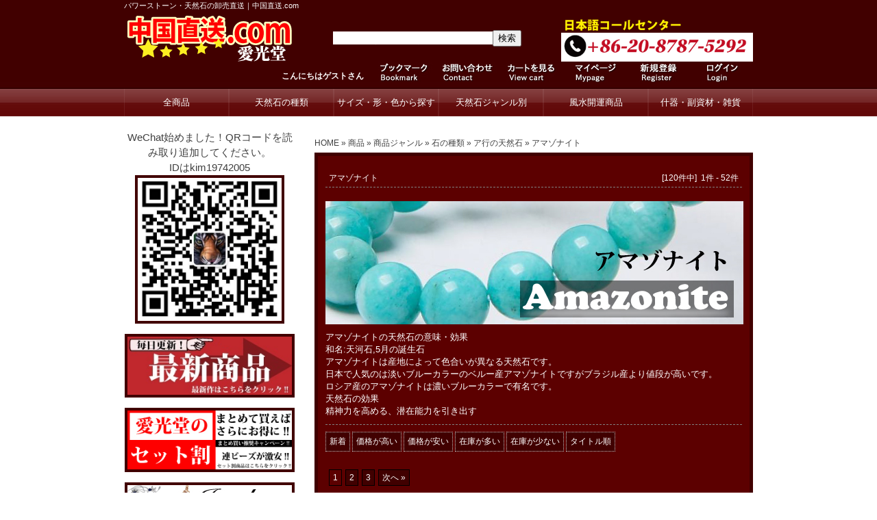

--- FILE ---
content_type: text/html; charset=UTF-8
request_url: https://power-stones-china.com/category/item/itemgenre/1/%e3%82%a2%e8%a1%8c%e3%81%ae%e5%a4%a9%e7%84%b6%e7%9f%b3/%e3%82%a2%e3%83%9e%e3%82%be%e3%83%8a%e3%82%a4%e3%83%88/
body_size: 54844
content:
<?xml version="1.0" encoding="utf-8"?><!DOCTYPE html PUBLIC "-//W3C//DTD XHTML 1.0 Transitional//EN" "http://www.w3.org/TR/xhtml1/DTD/xhtml1-transitional.dtd">
<html xmlns="http://www.w3.org/1999/xhtml" dir="ltr" lang="ja"
	prefix="og: https://ogp.me/ns#" >
<head>
<meta http-equiv="content-type" content="text/html; charset=UTF-8" />
<meta http-equiv="content-style-type" content="text/css" />
<meta http-equiv="content-script-type" content="text/javascript" />
<meta name="author" content="aikoudo" />
<meta name="keywords" content="天然石,卸,パワーストーン,仕入れ,ビーズ,販売,中国,激安,直送" />
<meta name="description" content="アマゾナイト - パワーストーン・天然石の卸売直送｜中国直送.com - 天然石・パワーストーンの卸売り、仕入れなら中国直送.com。中国から天然石を直送する通販サイトです。高品質な天然石を業界最安値で購入可能。確かな実績でサポート万全。" />
<meta name="google-site-verification" content="FcYMqnr3nyijPyiDwGBx-tivBsAhYQYAbB-XV-ZrUG0" />

<link rel="profile" href="https://gmpg.org/xfn/11" />
<link rel="stylesheet" type="text/css" href="https://power-stones-china.com/wp-content/themes/welcart-template115/pc-style.css" media="all" />
<link rel="alternate" type="application/atom+xml" title="パワーストーン・天然石の卸売直送｜中国直送.com Atom Feed" href="https://power-stones-china.com/feed/atom/" />
<link rel="alternate" type="application/rss+xml" title="パワーストーン・天然石の卸売直送｜中国直送.com RSS Feed" href="https://power-stones-china.com/feed/" />
<link rel="pingback" href="https://power-stones-china.com/xmlrpc.php" />

		<!-- All in One SEO 4.4.1 - aioseo.com -->
		<title>アマゾナイト - パワーストーン・天然石の卸売直送｜中国直送.com</title>
		<meta name="description" content="アマゾナイトの天然石の意味・効果 和名:天河石,5月の誕生石 アマゾナイトは産地によって色合いが異なる天然石です。 日本で人気のは淡いブルーカラーのベルー産アマゾナイトですがブラジル産より値段が高いです。 ロシア産のアマゾナイトは濃いブルーカラーで有名です。 天然石の効果 精神力を高める、潜在能力を引き出す" />
		<meta name="robots" content="max-image-preview:large" />
		<link rel="canonical" href="https://power-stones-china.com/category/item/itemgenre/1/%e3%82%a2%e8%a1%8c%e3%81%ae%e5%a4%a9%e7%84%b6%e7%9f%b3/%e3%82%a2%e3%83%9e%e3%82%be%e3%83%8a%e3%82%a4%e3%83%88/" />
		<link rel="next" href="https://power-stones-china.com/category/item/itemgenre/1/%e3%82%a2%e8%a1%8c%e3%81%ae%e5%a4%a9%e7%84%b6%e7%9f%b3/%e3%82%a2%e3%83%9e%e3%82%be%e3%83%8a%e3%82%a4%e3%83%88/page/2/" />
		<meta name="generator" content="All in One SEO (AIOSEO) 4.4.1" />
		<script type="application/ld+json" class="aioseo-schema">
			{"@context":"https:\/\/schema.org","@graph":[{"@type":"BreadcrumbList","@id":"https:\/\/power-stones-china.com\/category\/item\/itemgenre\/1\/%e3%82%a2%e8%a1%8c%e3%81%ae%e5%a4%a9%e7%84%b6%e7%9f%b3\/%e3%82%a2%e3%83%9e%e3%82%be%e3%83%8a%e3%82%a4%e3%83%88\/#breadcrumblist","itemListElement":[{"@type":"ListItem","@id":"https:\/\/power-stones-china.com\/#listItem","position":1,"item":{"@type":"WebPage","@id":"https:\/\/power-stones-china.com\/","name":"\u30db\u30fc\u30e0","description":"\u5929\u7136\u77f3\u30fb\u30d1\u30ef\u30fc\u30b9\u30c8\u30fc\u30f3\u306e\u5378\u58f2\u308a\u3001\u4ed5\u5165\u308c\u306a\u3089\u4e2d\u56fd\u76f4\u9001.com\u3002\u4e2d\u56fd\u304b\u3089\u5929\u7136\u77f3\u3092\u76f4\u9001\u3059\u308b\u901a\u8ca9\u30b5\u30a4\u30c8\u3067\u3059\u3002\u9ad8\u54c1\u8cea\u306a\u5929\u7136\u77f3\u3092\u696d\u754c\u6700\u5b89\u5024\u3067\u8cfc\u5165\u53ef\u80fd\u3002\u78ba\u304b\u306a\u5b9f\u7e3e\u3067\u30b5\u30dd\u30fc\u30c8\u4e07\u5168\u3002","url":"https:\/\/power-stones-china.com\/"},"nextItem":"https:\/\/power-stones-china.com\/category140#listItem"},{"@type":"ListItem","@id":"https:\/\/power-stones-china.com\/category140#listItem","position":2,"item":{"@type":"WebPage","@id":"https:\/\/power-stones-china.com\/category140","name":"\u5546\u54c1","description":"\u30a2\u30de\u30be\u30ca\u30a4\u30c8\u306e\u5929\u7136\u77f3\u306e\u610f\u5473\u30fb\u52b9\u679c \u548c\u540d:\u5929\u6cb3\u77f3,5\u6708\u306e\u8a95\u751f\u77f3 \u30a2\u30de\u30be\u30ca\u30a4\u30c8\u306f\u7523\u5730\u306b\u3088\u3063\u3066\u8272\u5408\u3044\u304c\u7570\u306a\u308b\u5929\u7136\u77f3\u3067\u3059\u3002 \u65e5\u672c\u3067\u4eba\u6c17\u306e\u306f\u6de1\u3044\u30d6\u30eb\u30fc\u30ab\u30e9\u30fc\u306e\u30d9\u30eb\u30fc\u7523\u30a2\u30de\u30be\u30ca\u30a4\u30c8\u3067\u3059\u304c\u30d6\u30e9\u30b8\u30eb\u7523\u3088\u308a\u5024\u6bb5\u304c\u9ad8\u3044\u3067\u3059\u3002 \u30ed\u30b7\u30a2\u7523\u306e\u30a2\u30de\u30be\u30ca\u30a4\u30c8\u306f\u6fc3\u3044\u30d6\u30eb\u30fc\u30ab\u30e9\u30fc\u3067\u6709\u540d\u3067\u3059\u3002 \u5929\u7136\u77f3\u306e\u52b9\u679c \u7cbe\u795e\u529b\u3092\u9ad8\u3081\u308b\u3001\u6f5c\u5728\u80fd\u529b\u3092\u5f15\u304d\u51fa\u3059","url":"https:\/\/power-stones-china.com\/category140"},"nextItem":"https:\/\/power-stones-china.com\/category143#listItem","previousItem":"https:\/\/power-stones-china.com\/#listItem"},{"@type":"ListItem","@id":"https:\/\/power-stones-china.com\/category143#listItem","position":3,"item":{"@type":"WebPage","@id":"https:\/\/power-stones-china.com\/category143","name":"\u5546\u54c1\u30b8\u30e3\u30f3\u30eb","description":"\u30a2\u30de\u30be\u30ca\u30a4\u30c8\u306e\u5929\u7136\u77f3\u306e\u610f\u5473\u30fb\u52b9\u679c \u548c\u540d:\u5929\u6cb3\u77f3,5\u6708\u306e\u8a95\u751f\u77f3 \u30a2\u30de\u30be\u30ca\u30a4\u30c8\u306f\u7523\u5730\u306b\u3088\u3063\u3066\u8272\u5408\u3044\u304c\u7570\u306a\u308b\u5929\u7136\u77f3\u3067\u3059\u3002 \u65e5\u672c\u3067\u4eba\u6c17\u306e\u306f\u6de1\u3044\u30d6\u30eb\u30fc\u30ab\u30e9\u30fc\u306e\u30d9\u30eb\u30fc\u7523\u30a2\u30de\u30be\u30ca\u30a4\u30c8\u3067\u3059\u304c\u30d6\u30e9\u30b8\u30eb\u7523\u3088\u308a\u5024\u6bb5\u304c\u9ad8\u3044\u3067\u3059\u3002 \u30ed\u30b7\u30a2\u7523\u306e\u30a2\u30de\u30be\u30ca\u30a4\u30c8\u306f\u6fc3\u3044\u30d6\u30eb\u30fc\u30ab\u30e9\u30fc\u3067\u6709\u540d\u3067\u3059\u3002 \u5929\u7136\u77f3\u306e\u52b9\u679c \u7cbe\u795e\u529b\u3092\u9ad8\u3081\u308b\u3001\u6f5c\u5728\u80fd\u529b\u3092\u5f15\u304d\u51fa\u3059","url":"https:\/\/power-stones-china.com\/category143"},"nextItem":"https:\/\/power-stones-china.com\/category\/item\/itemgenre\/1\/#listItem","previousItem":"https:\/\/power-stones-china.com\/category140#listItem"},{"@type":"ListItem","@id":"https:\/\/power-stones-china.com\/category\/item\/itemgenre\/1\/#listItem","position":4,"item":{"@type":"WebPage","@id":"https:\/\/power-stones-china.com\/category\/item\/itemgenre\/1\/","name":"\u77f3\u306e\u7a2e\u985e","description":"\u30a2\u30de\u30be\u30ca\u30a4\u30c8\u306e\u5929\u7136\u77f3\u306e\u610f\u5473\u30fb\u52b9\u679c \u548c\u540d:\u5929\u6cb3\u77f3,5\u6708\u306e\u8a95\u751f\u77f3 \u30a2\u30de\u30be\u30ca\u30a4\u30c8\u306f\u7523\u5730\u306b\u3088\u3063\u3066\u8272\u5408\u3044\u304c\u7570\u306a\u308b\u5929\u7136\u77f3\u3067\u3059\u3002 \u65e5\u672c\u3067\u4eba\u6c17\u306e\u306f\u6de1\u3044\u30d6\u30eb\u30fc\u30ab\u30e9\u30fc\u306e\u30d9\u30eb\u30fc\u7523\u30a2\u30de\u30be\u30ca\u30a4\u30c8\u3067\u3059\u304c\u30d6\u30e9\u30b8\u30eb\u7523\u3088\u308a\u5024\u6bb5\u304c\u9ad8\u3044\u3067\u3059\u3002 \u30ed\u30b7\u30a2\u7523\u306e\u30a2\u30de\u30be\u30ca\u30a4\u30c8\u306f\u6fc3\u3044\u30d6\u30eb\u30fc\u30ab\u30e9\u30fc\u3067\u6709\u540d\u3067\u3059\u3002 \u5929\u7136\u77f3\u306e\u52b9\u679c \u7cbe\u795e\u529b\u3092\u9ad8\u3081\u308b\u3001\u6f5c\u5728\u80fd\u529b\u3092\u5f15\u304d\u51fa\u3059","url":"https:\/\/power-stones-china.com\/category\/item\/itemgenre\/1\/"},"nextItem":"https:\/\/power-stones-china.com\/category\/item\/itemgenre\/1\/%e3%82%a2%e8%a1%8c%e3%81%ae%e5%a4%a9%e7%84%b6%e7%9f%b3\/#listItem","previousItem":"https:\/\/power-stones-china.com\/category143#listItem"},{"@type":"ListItem","@id":"https:\/\/power-stones-china.com\/category\/item\/itemgenre\/1\/%e3%82%a2%e8%a1%8c%e3%81%ae%e5%a4%a9%e7%84%b6%e7%9f%b3\/#listItem","position":5,"item":{"@type":"WebPage","@id":"https:\/\/power-stones-china.com\/category\/item\/itemgenre\/1\/%e3%82%a2%e8%a1%8c%e3%81%ae%e5%a4%a9%e7%84%b6%e7%9f%b3\/","name":"\u30a2\u884c\u306e\u5929\u7136\u77f3","description":"\u30a2\u30de\u30be\u30ca\u30a4\u30c8\u306e\u5929\u7136\u77f3\u306e\u610f\u5473\u30fb\u52b9\u679c \u548c\u540d:\u5929\u6cb3\u77f3,5\u6708\u306e\u8a95\u751f\u77f3 \u30a2\u30de\u30be\u30ca\u30a4\u30c8\u306f\u7523\u5730\u306b\u3088\u3063\u3066\u8272\u5408\u3044\u304c\u7570\u306a\u308b\u5929\u7136\u77f3\u3067\u3059\u3002 \u65e5\u672c\u3067\u4eba\u6c17\u306e\u306f\u6de1\u3044\u30d6\u30eb\u30fc\u30ab\u30e9\u30fc\u306e\u30d9\u30eb\u30fc\u7523\u30a2\u30de\u30be\u30ca\u30a4\u30c8\u3067\u3059\u304c\u30d6\u30e9\u30b8\u30eb\u7523\u3088\u308a\u5024\u6bb5\u304c\u9ad8\u3044\u3067\u3059\u3002 \u30ed\u30b7\u30a2\u7523\u306e\u30a2\u30de\u30be\u30ca\u30a4\u30c8\u306f\u6fc3\u3044\u30d6\u30eb\u30fc\u30ab\u30e9\u30fc\u3067\u6709\u540d\u3067\u3059\u3002 \u5929\u7136\u77f3\u306e\u52b9\u679c \u7cbe\u795e\u529b\u3092\u9ad8\u3081\u308b\u3001\u6f5c\u5728\u80fd\u529b\u3092\u5f15\u304d\u51fa\u3059","url":"https:\/\/power-stones-china.com\/category\/item\/itemgenre\/1\/%e3%82%a2%e8%a1%8c%e3%81%ae%e5%a4%a9%e7%84%b6%e7%9f%b3\/"},"nextItem":"https:\/\/power-stones-china.com\/category\/item\/itemgenre\/1\/%e3%82%a2%e8%a1%8c%e3%81%ae%e5%a4%a9%e7%84%b6%e7%9f%b3\/%e3%82%a2%e3%83%9e%e3%82%be%e3%83%8a%e3%82%a4%e3%83%88\/#listItem","previousItem":"https:\/\/power-stones-china.com\/category\/item\/itemgenre\/1\/#listItem"},{"@type":"ListItem","@id":"https:\/\/power-stones-china.com\/category\/item\/itemgenre\/1\/%e3%82%a2%e8%a1%8c%e3%81%ae%e5%a4%a9%e7%84%b6%e7%9f%b3\/%e3%82%a2%e3%83%9e%e3%82%be%e3%83%8a%e3%82%a4%e3%83%88\/#listItem","position":6,"item":{"@type":"WebPage","@id":"https:\/\/power-stones-china.com\/category\/item\/itemgenre\/1\/%e3%82%a2%e8%a1%8c%e3%81%ae%e5%a4%a9%e7%84%b6%e7%9f%b3\/%e3%82%a2%e3%83%9e%e3%82%be%e3%83%8a%e3%82%a4%e3%83%88\/","name":"\u30a2\u30de\u30be\u30ca\u30a4\u30c8","description":"\u30a2\u30de\u30be\u30ca\u30a4\u30c8\u306e\u5929\u7136\u77f3\u306e\u610f\u5473\u30fb\u52b9\u679c \u548c\u540d:\u5929\u6cb3\u77f3,5\u6708\u306e\u8a95\u751f\u77f3 \u30a2\u30de\u30be\u30ca\u30a4\u30c8\u306f\u7523\u5730\u306b\u3088\u3063\u3066\u8272\u5408\u3044\u304c\u7570\u306a\u308b\u5929\u7136\u77f3\u3067\u3059\u3002 \u65e5\u672c\u3067\u4eba\u6c17\u306e\u306f\u6de1\u3044\u30d6\u30eb\u30fc\u30ab\u30e9\u30fc\u306e\u30d9\u30eb\u30fc\u7523\u30a2\u30de\u30be\u30ca\u30a4\u30c8\u3067\u3059\u304c\u30d6\u30e9\u30b8\u30eb\u7523\u3088\u308a\u5024\u6bb5\u304c\u9ad8\u3044\u3067\u3059\u3002 \u30ed\u30b7\u30a2\u7523\u306e\u30a2\u30de\u30be\u30ca\u30a4\u30c8\u306f\u6fc3\u3044\u30d6\u30eb\u30fc\u30ab\u30e9\u30fc\u3067\u6709\u540d\u3067\u3059\u3002 \u5929\u7136\u77f3\u306e\u52b9\u679c \u7cbe\u795e\u529b\u3092\u9ad8\u3081\u308b\u3001\u6f5c\u5728\u80fd\u529b\u3092\u5f15\u304d\u51fa\u3059","url":"https:\/\/power-stones-china.com\/category\/item\/itemgenre\/1\/%e3%82%a2%e8%a1%8c%e3%81%ae%e5%a4%a9%e7%84%b6%e7%9f%b3\/%e3%82%a2%e3%83%9e%e3%82%be%e3%83%8a%e3%82%a4%e3%83%88\/"},"previousItem":"https:\/\/power-stones-china.com\/category\/item\/itemgenre\/1\/%e3%82%a2%e8%a1%8c%e3%81%ae%e5%a4%a9%e7%84%b6%e7%9f%b3\/#listItem"}]},{"@type":"CollectionPage","@id":"https:\/\/power-stones-china.com\/category\/item\/itemgenre\/1\/%e3%82%a2%e8%a1%8c%e3%81%ae%e5%a4%a9%e7%84%b6%e7%9f%b3\/%e3%82%a2%e3%83%9e%e3%82%be%e3%83%8a%e3%82%a4%e3%83%88\/#collectionpage","url":"https:\/\/power-stones-china.com\/category\/item\/itemgenre\/1\/%e3%82%a2%e8%a1%8c%e3%81%ae%e5%a4%a9%e7%84%b6%e7%9f%b3\/%e3%82%a2%e3%83%9e%e3%82%be%e3%83%8a%e3%82%a4%e3%83%88\/","name":"\u30a2\u30de\u30be\u30ca\u30a4\u30c8 - \u30d1\u30ef\u30fc\u30b9\u30c8\u30fc\u30f3\u30fb\u5929\u7136\u77f3\u306e\u5378\u58f2\u76f4\u9001\uff5c\u4e2d\u56fd\u76f4\u9001.com","description":"\u30a2\u30de\u30be\u30ca\u30a4\u30c8\u306e\u5929\u7136\u77f3\u306e\u610f\u5473\u30fb\u52b9\u679c \u548c\u540d:\u5929\u6cb3\u77f3,5\u6708\u306e\u8a95\u751f\u77f3 \u30a2\u30de\u30be\u30ca\u30a4\u30c8\u306f\u7523\u5730\u306b\u3088\u3063\u3066\u8272\u5408\u3044\u304c\u7570\u306a\u308b\u5929\u7136\u77f3\u3067\u3059\u3002 \u65e5\u672c\u3067\u4eba\u6c17\u306e\u306f\u6de1\u3044\u30d6\u30eb\u30fc\u30ab\u30e9\u30fc\u306e\u30d9\u30eb\u30fc\u7523\u30a2\u30de\u30be\u30ca\u30a4\u30c8\u3067\u3059\u304c\u30d6\u30e9\u30b8\u30eb\u7523\u3088\u308a\u5024\u6bb5\u304c\u9ad8\u3044\u3067\u3059\u3002 \u30ed\u30b7\u30a2\u7523\u306e\u30a2\u30de\u30be\u30ca\u30a4\u30c8\u306f\u6fc3\u3044\u30d6\u30eb\u30fc\u30ab\u30e9\u30fc\u3067\u6709\u540d\u3067\u3059\u3002 \u5929\u7136\u77f3\u306e\u52b9\u679c \u7cbe\u795e\u529b\u3092\u9ad8\u3081\u308b\u3001\u6f5c\u5728\u80fd\u529b\u3092\u5f15\u304d\u51fa\u3059","inLanguage":"ja","isPartOf":{"@id":"https:\/\/power-stones-china.com\/#website"},"breadcrumb":{"@id":"https:\/\/power-stones-china.com\/category\/item\/itemgenre\/1\/%e3%82%a2%e8%a1%8c%e3%81%ae%e5%a4%a9%e7%84%b6%e7%9f%b3\/%e3%82%a2%e3%83%9e%e3%82%be%e3%83%8a%e3%82%a4%e3%83%88\/#breadcrumblist"}},{"@type":"Organization","@id":"https:\/\/power-stones-china.com\/#organization","name":"\u30d1\u30ef\u30fc\u30b9\u30c8\u30fc\u30f3\u30fb\u5929\u7136\u77f3\u306e\u5378\u58f2\u76f4\u9001\uff5c\u4e2d\u56fd\u76f4\u9001.com","url":"https:\/\/power-stones-china.com\/"},{"@type":"WebSite","@id":"https:\/\/power-stones-china.com\/#website","url":"https:\/\/power-stones-china.com\/","name":"\u30d1\u30ef\u30fc\u30b9\u30c8\u30fc\u30f3\u30fb\u5929\u7136\u77f3\u306e\u5378\u58f2\u76f4\u9001\uff5c\u4e2d\u56fd\u76f4\u9001.com","description":"\u5929\u7136\u77f3\u30fb\u30d1\u30ef\u30fc\u30b9\u30c8\u30fc\u30f3\u306e\u5378\u58f2\u308a\u3001\u4ed5\u5165\u308c\u306a\u3089\u4e2d\u56fd\u76f4\u9001.com\u3002\u4e2d\u56fd\u304b\u3089\u5929\u7136\u77f3\u3092\u76f4\u9001\u3059\u308b\u901a\u8ca9\u30b5\u30a4\u30c8\u3067\u3059\u3002\u9ad8\u54c1\u8cea\u306a\u5929\u7136\u77f3\u3092\u696d\u754c\u6700\u5b89\u5024\u3067\u8cfc\u5165\u53ef\u80fd\u3002\u78ba\u304b\u306a\u5b9f\u7e3e\u3067\u30b5\u30dd\u30fc\u30c8\u4e07\u5168\u3002","inLanguage":"ja","publisher":{"@id":"https:\/\/power-stones-china.com\/#organization"}}]}
		</script>
		<!-- All in One SEO -->

<link rel='dns-prefetch' href='//ajax.googleapis.com' />
<link rel='dns-prefetch' href='//s.w.org' />
<link rel="alternate" type="application/rss+xml" title="パワーストーン・天然石の卸売直送｜中国直送.com &raquo; アマゾナイト カテゴリーのフィード" href="https://power-stones-china.com/category/item/itemgenre/1/%e3%82%a2%e8%a1%8c%e3%81%ae%e5%a4%a9%e7%84%b6%e7%9f%b3/%e3%82%a2%e3%83%9e%e3%82%be%e3%83%8a%e3%82%a4%e3%83%88/feed/" />
		<!-- This site uses the Google Analytics by ExactMetrics plugin v7.17 - Using Analytics tracking - https://www.exactmetrics.com/ -->
							<script src="//www.googletagmanager.com/gtag/js?id=G-TSLTB439RC"  data-cfasync="false" data-wpfc-render="false" type="text/javascript" async></script>
			<script data-cfasync="false" data-wpfc-render="false" type="text/javascript">
				var em_version = '7.17';
				var em_track_user = true;
				var em_no_track_reason = '';
				
								var disableStrs = [
										'ga-disable-G-TSLTB439RC',
									];

				/* Function to detect opted out users */
				function __gtagTrackerIsOptedOut() {
					for (var index = 0; index < disableStrs.length; index++) {
						if (document.cookie.indexOf(disableStrs[index] + '=true') > -1) {
							return true;
						}
					}

					return false;
				}

				/* Disable tracking if the opt-out cookie exists. */
				if (__gtagTrackerIsOptedOut()) {
					for (var index = 0; index < disableStrs.length; index++) {
						window[disableStrs[index]] = true;
					}
				}

				/* Opt-out function */
				function __gtagTrackerOptout() {
					for (var index = 0; index < disableStrs.length; index++) {
						document.cookie = disableStrs[index] + '=true; expires=Thu, 31 Dec 2099 23:59:59 UTC; path=/';
						window[disableStrs[index]] = true;
					}
				}

				if ('undefined' === typeof gaOptout) {
					function gaOptout() {
						__gtagTrackerOptout();
					}
				}
								window.dataLayer = window.dataLayer || [];

				window.ExactMetricsDualTracker = {
					helpers: {},
					trackers: {},
				};
				if (em_track_user) {
					function __gtagDataLayer() {
						dataLayer.push(arguments);
					}

					function __gtagTracker(type, name, parameters) {
						if (!parameters) {
							parameters = {};
						}

						if (parameters.send_to) {
							__gtagDataLayer.apply(null, arguments);
							return;
						}

						if (type === 'event') {
														parameters.send_to = exactmetrics_frontend.v4_id;
							var hookName = name;
							if (typeof parameters['event_category'] !== 'undefined') {
								hookName = parameters['event_category'] + ':' + name;
							}

							if (typeof ExactMetricsDualTracker.trackers[hookName] !== 'undefined') {
								ExactMetricsDualTracker.trackers[hookName](parameters);
							} else {
								__gtagDataLayer('event', name, parameters);
							}
							
						} else {
							__gtagDataLayer.apply(null, arguments);
						}
					}

					__gtagTracker('js', new Date());
					__gtagTracker('set', {
						'developer_id.dNDMyYj': true,
											});
										__gtagTracker('config', 'G-TSLTB439RC', {"forceSSL":"true"} );
															window.gtag = __gtagTracker;										(function () {
						/* https://developers.google.com/analytics/devguides/collection/analyticsjs/ */
						/* ga and __gaTracker compatibility shim. */
						var noopfn = function () {
							return null;
						};
						var newtracker = function () {
							return new Tracker();
						};
						var Tracker = function () {
							return null;
						};
						var p = Tracker.prototype;
						p.get = noopfn;
						p.set = noopfn;
						p.send = function () {
							var args = Array.prototype.slice.call(arguments);
							args.unshift('send');
							__gaTracker.apply(null, args);
						};
						var __gaTracker = function () {
							var len = arguments.length;
							if (len === 0) {
								return;
							}
							var f = arguments[len - 1];
							if (typeof f !== 'object' || f === null || typeof f.hitCallback !== 'function') {
								if ('send' === arguments[0]) {
									var hitConverted, hitObject = false, action;
									if ('event' === arguments[1]) {
										if ('undefined' !== typeof arguments[3]) {
											hitObject = {
												'eventAction': arguments[3],
												'eventCategory': arguments[2],
												'eventLabel': arguments[4],
												'value': arguments[5] ? arguments[5] : 1,
											}
										}
									}
									if ('pageview' === arguments[1]) {
										if ('undefined' !== typeof arguments[2]) {
											hitObject = {
												'eventAction': 'page_view',
												'page_path': arguments[2],
											}
										}
									}
									if (typeof arguments[2] === 'object') {
										hitObject = arguments[2];
									}
									if (typeof arguments[5] === 'object') {
										Object.assign(hitObject, arguments[5]);
									}
									if ('undefined' !== typeof arguments[1].hitType) {
										hitObject = arguments[1];
										if ('pageview' === hitObject.hitType) {
											hitObject.eventAction = 'page_view';
										}
									}
									if (hitObject) {
										action = 'timing' === arguments[1].hitType ? 'timing_complete' : hitObject.eventAction;
										hitConverted = mapArgs(hitObject);
										__gtagTracker('event', action, hitConverted);
									}
								}
								return;
							}

							function mapArgs(args) {
								var arg, hit = {};
								var gaMap = {
									'eventCategory': 'event_category',
									'eventAction': 'event_action',
									'eventLabel': 'event_label',
									'eventValue': 'event_value',
									'nonInteraction': 'non_interaction',
									'timingCategory': 'event_category',
									'timingVar': 'name',
									'timingValue': 'value',
									'timingLabel': 'event_label',
									'page': 'page_path',
									'location': 'page_location',
									'title': 'page_title',
								};
								for (arg in args) {
																		if (!(!args.hasOwnProperty(arg) || !gaMap.hasOwnProperty(arg))) {
										hit[gaMap[arg]] = args[arg];
									} else {
										hit[arg] = args[arg];
									}
								}
								return hit;
							}

							try {
								f.hitCallback();
							} catch (ex) {
							}
						};
						__gaTracker.create = newtracker;
						__gaTracker.getByName = newtracker;
						__gaTracker.getAll = function () {
							return [];
						};
						__gaTracker.remove = noopfn;
						__gaTracker.loaded = true;
						window['__gaTracker'] = __gaTracker;
					})();
									} else {
										console.log("");
					(function () {
						function __gtagTracker() {
							return null;
						}

						window['__gtagTracker'] = __gtagTracker;
						window['gtag'] = __gtagTracker;
					})();
									}
			</script>
				<!-- / Google Analytics by ExactMetrics -->
				<script type="text/javascript">
			window._wpemojiSettings = {"baseUrl":"https:\/\/s.w.org\/images\/core\/emoji\/11.2.0\/72x72\/","ext":".png","svgUrl":"https:\/\/s.w.org\/images\/core\/emoji\/11.2.0\/svg\/","svgExt":".svg","source":{"concatemoji":"https:\/\/power-stones-china.com\/wp-includes\/js\/wp-emoji-release.min.js?ver=5.1.21"}};
			!function(e,a,t){var n,r,o,i=a.createElement("canvas"),p=i.getContext&&i.getContext("2d");function s(e,t){var a=String.fromCharCode;p.clearRect(0,0,i.width,i.height),p.fillText(a.apply(this,e),0,0);e=i.toDataURL();return p.clearRect(0,0,i.width,i.height),p.fillText(a.apply(this,t),0,0),e===i.toDataURL()}function c(e){var t=a.createElement("script");t.src=e,t.defer=t.type="text/javascript",a.getElementsByTagName("head")[0].appendChild(t)}for(o=Array("flag","emoji"),t.supports={everything:!0,everythingExceptFlag:!0},r=0;r<o.length;r++)t.supports[o[r]]=function(e){if(!p||!p.fillText)return!1;switch(p.textBaseline="top",p.font="600 32px Arial",e){case"flag":return s([55356,56826,55356,56819],[55356,56826,8203,55356,56819])?!1:!s([55356,57332,56128,56423,56128,56418,56128,56421,56128,56430,56128,56423,56128,56447],[55356,57332,8203,56128,56423,8203,56128,56418,8203,56128,56421,8203,56128,56430,8203,56128,56423,8203,56128,56447]);case"emoji":return!s([55358,56760,9792,65039],[55358,56760,8203,9792,65039])}return!1}(o[r]),t.supports.everything=t.supports.everything&&t.supports[o[r]],"flag"!==o[r]&&(t.supports.everythingExceptFlag=t.supports.everythingExceptFlag&&t.supports[o[r]]);t.supports.everythingExceptFlag=t.supports.everythingExceptFlag&&!t.supports.flag,t.DOMReady=!1,t.readyCallback=function(){t.DOMReady=!0},t.supports.everything||(n=function(){t.readyCallback()},a.addEventListener?(a.addEventListener("DOMContentLoaded",n,!1),e.addEventListener("load",n,!1)):(e.attachEvent("onload",n),a.attachEvent("onreadystatechange",function(){"complete"===a.readyState&&t.readyCallback()})),(n=t.source||{}).concatemoji?c(n.concatemoji):n.wpemoji&&n.twemoji&&(c(n.twemoji),c(n.wpemoji)))}(window,document,window._wpemojiSettings);
		</script>
		<style type="text/css">
img.wp-smiley,
img.emoji {
	display: inline !important;
	border: none !important;
	box-shadow: none !important;
	height: 1em !important;
	width: 1em !important;
	margin: 0 .07em !important;
	vertical-align: -0.1em !important;
	background: none !important;
	padding: 0 !important;
}
</style>
	<link rel='stylesheet' id='wp-block-library-css'  href='https://power-stones-china.com/wp-includes/css/dist/block-library/style.min.css?ver=5.1.21' type='text/css' media='all' />
<link rel='stylesheet' id='contact-form-7-css'  href='https://power-stones-china.com/wp-content/plugins/contact-form-7/includes/css/styles.css?ver=5.1.7' type='text/css' media='all' />
<link rel='stylesheet' id='swiftype-facets-css'  href='https://power-stones-china.com/wp-content/plugins/swiftype-search/Search/../assets/facets.css?ver=5.1.21' type='text/css' media='all' />
<link rel='stylesheet' id='whats-new-style-css'  href='https://power-stones-china.com/wp-content/plugins/whats-new-genarator/whats-new.css?ver=2.0.2' type='text/css' media='all' />
<link rel='stylesheet' id='child-pages-shortcode-css-css'  href='https://power-stones-china.com/wp-content/plugins/child-pages-shortcode/css/child-pages-shortcode.min.css?ver=1.1.4' type='text/css' media='all' />
<link rel='stylesheet' id='usces_default_css-css'  href='https://power-stones-china.com/wp-content/plugins/usc-e-shop/css/usces_default.css?ver=1.9.32.2008183' type='text/css' media='all' />
<link rel='stylesheet' id='usces_cart_css-css'  href='https://power-stones-china.com/wp-content/plugins/usc-e-shop/css/usces_cart.css?ver=1.9.32.2008183' type='text/css' media='all' />
<script type='text/javascript' src='https://ajax.googleapis.com/ajax/libs/jquery/1.9.0/jquery.min.js?ver=5.1.21'></script>
<script type='text/javascript' src='https://power-stones-china.com/wp-content/plugins/google-analytics-dashboard-for-wp/assets/js/frontend-gtag.min.js?ver=7.17'></script>
<script data-cfasync="false" data-wpfc-render="false" type="text/javascript" id='exactmetrics-frontend-script-js-extra'>/* <![CDATA[ */
var exactmetrics_frontend = {"js_events_tracking":"true","download_extensions":"zip,mp3,mpeg,pdf,docx,pptx,xlsx,rar","inbound_paths":"[{\"path\":\"\\\/go\\\/\",\"label\":\"affiliate\"},{\"path\":\"\\\/recommend\\\/\",\"label\":\"affiliate\"}]","home_url":"https:\/\/power-stones-china.com","hash_tracking":"false","v4_id":"G-TSLTB439RC"};/* ]]> */
</script>
<script type='text/javascript' src='https://power-stones-china.com/wp-content/plugins/child-pages-shortcode/js/child-pages-shortcode.min.js?ver=1.1.4'></script>
<link rel='https://api.w.org/' href='https://power-stones-china.com/wp-json/' />
<link rel="EditURI" type="application/rsd+xml" title="RSD" href="https://power-stones-china.com/xmlrpc.php?rsd" />
<link rel="wlwmanifest" type="application/wlwmanifest+xml" href="https://power-stones-china.com/wp-includes/wlwmanifest.xml" /> 
<meta name="generator" content="WordPress 5.1.21" />
<link rel="apple-touch-icon" sizes="57x57" href="/wp-content/uploads/fbrfg/apple-touch-icon-57x57.png">
<link rel="apple-touch-icon" sizes="60x60" href="/wp-content/uploads/fbrfg/apple-touch-icon-60x60.png">
<link rel="apple-touch-icon" sizes="72x72" href="/wp-content/uploads/fbrfg/apple-touch-icon-72x72.png">
<link rel="apple-touch-icon" sizes="76x76" href="/wp-content/uploads/fbrfg/apple-touch-icon-76x76.png">
<link rel="apple-touch-icon" sizes="114x114" href="/wp-content/uploads/fbrfg/apple-touch-icon-114x114.png">
<link rel="apple-touch-icon" sizes="120x120" href="/wp-content/uploads/fbrfg/apple-touch-icon-120x120.png">
<link rel="apple-touch-icon" sizes="144x144" href="/wp-content/uploads/fbrfg/apple-touch-icon-144x144.png">
<link rel="apple-touch-icon" sizes="152x152" href="/wp-content/uploads/fbrfg/apple-touch-icon-152x152.png">
<link rel="apple-touch-icon" sizes="180x180" href="/wp-content/uploads/fbrfg/apple-touch-icon-180x180.png">
<link rel="icon" type="image/png" href="/wp-content/uploads/fbrfg/favicon-32x32.png" sizes="32x32">
<link rel="icon" type="image/png" href="/wp-content/uploads/fbrfg/android-chrome-192x192.png" sizes="192x192">
<link rel="icon" type="image/png" href="/wp-content/uploads/fbrfg/favicon-96x96.png" sizes="96x96">
<link rel="icon" type="image/png" href="/wp-content/uploads/fbrfg/favicon-16x16.png" sizes="16x16">
<link rel="manifest" href="/wp-content/uploads/fbrfg/manifest.json">
<link rel="shortcut icon" href="/wp-content/uploads/fbrfg/favicon.ico">
<meta name="msapplication-TileColor" content="#b91d47">
<meta name="msapplication-TileImage" content="/wp-content/uploads/fbrfg/mstile-144x144.png">
<meta name="msapplication-config" content="/wp-content/uploads/fbrfg/browserconfig.xml">
<meta name="theme-color" content="#ffffff"><script type="text/javascript" src="https://power-stones-china.com/wp-content/themes/welcart-template115/js/t_script.js"></script>
<script charset="UTF-8" type="text/javascript" src="https://zipaddr.googlecode.com/svn/trunk/zipaddr7.js"></script>
</head>
<body>

                <div id="wrapper">

                <div id="header">

        <h1>パワーストーン・天然石の卸売直送｜中国直送.com</h1>

                        <h2>
        <a href="https://power-stones-china.com">
        <img src="https://power-stones-china.com/wp-content/uploads/2015/12/logo4.png" width="249" height="72" id="logo_img" alt="logo" />
        </a>
        </h2>
                
                        <div class="topspace">
        <p style="float:right;"><img width="280" src="https://power-stones-china.com/wp-content/uploads/2024/12/tel-6-1.png" alt="日本語カスタマーセンター" /></p>

<div id="word">
<form role="search" method="get" id="searchform" action="">
<label for="s">キーワード</label>
<input type="hidden" name="post_type[]" value="post">
<input type="text" value="" name="s" id="s" />
<input id="word2" type="submit" value="検索" />
</form></div>        </div>
                
                <div id="top-link">
                <div class="member-name"><span class="top-logout">こんにちはゲストさん</span></div>
        <div class="top-link-inside">
        <p id="login-img" class="intersection-img"><a href="https://power-stones-china.com/usces-member/?usces_page=login" class="usces_login_a"><img src="https://power-stones-china.com/wp-content/themes/welcart-template115/images/top-login.jpg" width="90" height="30" id="link_login" alt="ログイン" /></a></p>        <p id="newmember-img" class="intersection-img"><a href="https://power-stones-china.com/usces-member/?usces_page=newmember"><img src="https://power-stones-china.com/wp-content/themes/welcart-template115/images/top-newmember.jpg" width="90" height="30" id="link_newmember" alt="新規登録" /></a></p>        <p id="mypage-img" class="intersection-img"><a href="https://power-stones-china.com/usces-member/"><img src="https://power-stones-china.com/wp-content/themes/welcart-template115/images/top-mypage.jpg" width="90" height="30" id="link_mypage" alt="マイページ" /></a></p>        <p id="cart-img" class="intersection-img"><a href="https://power-stones-china.com/usces-cart/"><img src="https://power-stones-china.com/wp-content/themes/welcart-template115/images/top-cart.jpg" width="90" height="30" id="link_cart" alt="カート" /></a></p>        <p id="contact-img" class="intersection-img"><a href="https://power-stones-china.com/usces-inquiry/"><img src="https://power-stones-china.com/wp-content/themes/welcart-template115/images/top-contact.jpg" width="90" height="30" id="link_contact" alt="お問い合わせ" /></a></p>        <p id="bookmark-img" class="intersection-img"><script type="text/javascript">var bookmarkimg = "https://power-stones-china.com/wp-content/themes/welcart-template115";</script><script type="text/javascript" src="https://power-stones-china.com/wp-content/themes/welcart-template115/js/bookmark.js"></script></p>        </div>
                </div>
        
        </div>
        
        <div class="category-menu-slide"><ul class="category-menu"><li class="category-menu1 hover"><a href="https://power-stones-china.com/category/item/newcate/" class="category">全商品</a><ul class="sub-menu">	<li class="cat-item cat-item-1950"><a href="https://power-stones-china.com/category/item/newcate/eventnew/" >EVENT イベント</a>
<ul class='children'>
	<li class="cat-item cat-item-1954"><a href="https://power-stones-china.com/category/item/newcate/eventnew/high/" >HIGH 良質格安セール</a>
</li>
	<li class="cat-item cat-item-1951"><a href="https://power-stones-china.com/category/item/newcate/eventnew/wholesale/" >WHOLESALE 激安まとめ売り</a>
	<ul class='children'>
	<li class="cat-item cat-item-1952"><a href="https://power-stones-china.com/category/item/newcate/eventnew/wholesale/cheap/" >CHEAP 激安ブレス</a>
</li>
	<li class="cat-item cat-item-1953"><a href="https://power-stones-china.com/category/item/newcate/eventnew/wholesale/setdis/" >SET DIS 連ビーズセット割</a>
</li>
	</ul>
</li>
</ul>
</li>
	<li class="cat-item cat-item-1947"><a href="https://power-stones-china.com/category/item/newcate/newarr/" >NEW 新商品</a>
</li>
	<li class="cat-item cat-item-1948"><a href="https://power-stones-china.com/category/item/newcate/reco/" >RECOMMEND お勧め商品</a>
</li>
</ul></li><li class="category-menu2 hover"><a href="https://power-stones-china.com/category/item/itemgenre/1/" class="category">天然石の種類</a><ul class="sub-menu">	<li class="cat-item cat-item-145 current-cat-parent current-cat-ancestor"><a href="https://power-stones-china.com/category/item/itemgenre/1/%e3%82%a2%e8%a1%8c%e3%81%ae%e5%a4%a9%e7%84%b6%e7%9f%b3/" >ア行の天然石</a>
<ul class='children'>
	<li class="cat-item cat-item-272"><a href="https://power-stones-china.com/category/item/itemgenre/1/%e3%82%a2%e8%a1%8c%e3%81%ae%e5%a4%a9%e7%84%b6%e7%9f%b3/%e3%82%a2%e3%82%a4%e3%82%aa%e3%83%a9%e3%82%a4%e3%83%88/" title="宝石としてもニーズがある高級天然石です。
スミレ色が特徴で、爽快感がある色味をしています。
ヒーリング効果が非常に強く、清浄に作用します。
どんな石とも相性が良いです。">アイオライト</a>
</li>
	<li class="cat-item cat-item-192"><a href="https://power-stones-china.com/category/item/itemgenre/1/%e3%82%a2%e8%a1%8c%e3%81%ae%e5%a4%a9%e7%84%b6%e7%9f%b3/%e3%82%a2%e3%82%af%e3%82%a2%e3%83%9e%e3%83%aa%e3%83%b3/" title="アクアマリンの天然石の意味・効果
和名は藍柱石,3月の誕生石
アクアマリンは透明度が高く、色がブルーほど商品価値が高いです。
近年は流通が極めて少なくなっております。
マットでブルー濃いブルータイプが最近は良い物とされております。
アクアマリンは【幸福の象徴】する天然石で有名です。
天然石の効果
人間関係を改善、癒しを齎す。
">アクアマリン</a>
</li>
	<li class="cat-item cat-item-273"><a href="https://power-stones-china.com/category/item/itemgenre/1/%e3%82%a2%e8%a1%8c%e3%81%ae%e5%a4%a9%e7%84%b6%e7%9f%b3/%e3%82%a2%e3%82%b2%e3%83%bc%e3%83%88/" title="アゲート
和名は【瑪瑙】です。
一番良く使われている天然石です。
アゲートは青、緑、黒などいろいろな色があります。
安価でアクセサリー作成には幅広く使用されている天然石です。
主な産地はブラジルです。
石の効果
家庭円満、人間関係を強化。

">アゲート</a>
	<ul class='children'>
	<li class="cat-item cat-item-559"><a href="https://power-stones-china.com/category/item/itemgenre/1/%e3%82%a2%e8%a1%8c%e3%81%ae%e5%a4%a9%e7%84%b6%e7%9f%b3/%e3%82%a2%e3%82%b2%e3%83%bc%e3%83%88/%e3%82%a4%e3%82%a8%e3%83%ad%e3%83%bc%e3%82%a2%e3%82%b2%e3%83%bc%e3%83%88/" >イエローアゲート</a>
</li>
	<li class="cat-item cat-item-556"><a href="https://power-stones-china.com/category/item/itemgenre/1/%e3%82%a2%e8%a1%8c%e3%81%ae%e5%a4%a9%e7%84%b6%e7%9f%b3/%e3%82%a2%e3%82%b2%e3%83%bc%e3%83%88/%e3%82%a4%e3%83%b3%e3%83%87%e3%82%a3%e3%82%a2%e3%83%b3%e3%82%a2%e3%82%b2%e3%83%bc%e3%83%88/" >インディアンアゲート</a>
</li>
	<li class="cat-item cat-item-558"><a href="https://power-stones-china.com/category/item/itemgenre/1/%e3%82%a2%e8%a1%8c%e3%81%ae%e5%a4%a9%e7%84%b6%e7%9f%b3/%e3%82%a2%e3%82%b2%e3%83%bc%e3%83%88/%e3%82%b0%e3%83%aa%e3%83%bc%e3%83%b3%e3%82%a2%e3%82%b2%e3%83%bc%e3%83%88/" >グリーンアゲート</a>
</li>
	<li class="cat-item cat-item-555"><a href="https://power-stones-china.com/category/item/itemgenre/1/%e3%82%a2%e8%a1%8c%e3%81%ae%e5%a4%a9%e7%84%b6%e7%9f%b3/%e3%82%a2%e3%82%b2%e3%83%bc%e3%83%88/%e3%83%89%e3%83%a9%e3%82%b4%e3%83%b3%e3%82%a2%e3%82%b2%e3%83%bc%e3%83%88/" >ドラゴンアゲート</a>
</li>
	<li class="cat-item cat-item-571"><a href="https://power-stones-china.com/category/item/itemgenre/1/%e3%82%a2%e8%a1%8c%e3%81%ae%e5%a4%a9%e7%84%b6%e7%9f%b3/%e3%82%a2%e3%82%b2%e3%83%bc%e3%83%88/%e3%83%91%e3%83%bc%e3%83%97%e3%83%ab%e3%82%a2%e3%82%b2%e3%83%bc%e3%83%88/" >パープルアゲート</a>
</li>
	<li class="cat-item cat-item-562"><a href="https://power-stones-china.com/category/item/itemgenre/1/%e3%82%a2%e8%a1%8c%e3%81%ae%e5%a4%a9%e7%84%b6%e7%9f%b3/%e3%82%a2%e3%82%b2%e3%83%bc%e3%83%88/%e3%83%95%e3%82%a1%e3%82%a4%e3%83%a4%e3%83%bc%e3%82%a2%e3%82%b2%e3%83%bc%e3%83%88/" >ファイヤーアゲート</a>
</li>
	<li class="cat-item cat-item-560"><a href="https://power-stones-china.com/category/item/itemgenre/1/%e3%82%a2%e8%a1%8c%e3%81%ae%e5%a4%a9%e7%84%b6%e7%9f%b3/%e3%82%a2%e3%82%b2%e3%83%bc%e3%83%88/%e3%83%96%e3%83%ab%e3%83%bc%e3%82%a2%e3%82%b2%e3%83%bc%e3%83%88/" >ブルーアゲート</a>
</li>
	<li class="cat-item cat-item-561"><a href="https://power-stones-china.com/category/item/itemgenre/1/%e3%82%a2%e8%a1%8c%e3%81%ae%e5%a4%a9%e7%84%b6%e7%9f%b3/%e3%82%a2%e3%82%b2%e3%83%bc%e3%83%88/%e3%83%9c%e3%83%84%e3%83%af%e3%83%8a%e3%82%a2%e3%82%b2%e3%83%bc%e3%83%88/" >ボツワナアゲート</a>
</li>
	<li class="cat-item cat-item-563"><a href="https://power-stones-china.com/category/item/itemgenre/1/%e3%82%a2%e8%a1%8c%e3%81%ae%e5%a4%a9%e7%84%b6%e7%9f%b3/%e3%82%a2%e3%82%b2%e3%83%bc%e3%83%88/%e3%83%a2%e3%82%b9%e3%82%a2%e3%82%b2%e3%83%bc%e3%83%88/" >モスアゲート</a>
</li>
	<li class="cat-item cat-item-557"><a href="https://power-stones-china.com/category/item/itemgenre/1/%e3%82%a2%e8%a1%8c%e3%81%ae%e5%a4%a9%e7%84%b6%e7%9f%b3/%e3%82%a2%e3%82%b2%e3%83%bc%e3%83%88/%e3%83%ac%e3%83%83%e3%83%89%e3%82%a2%e3%82%b2%e3%83%bc%e3%83%88/" >レッドアゲート</a>
</li>
	</ul>
</li>
	<li class="cat-item cat-item-1760"><a href="https://power-stones-china.com/category/item/itemgenre/1/%e3%82%a2%e8%a1%8c%e3%81%ae%e5%a4%a9%e7%84%b6%e7%9f%b3/%e3%82%a2%e3%82%b9%e3%83%88%e3%83%ad%e3%83%95%e3%82%a3%e3%83%a9%e3%82%a4%e3%83%88/" >アストロフィライト</a>
</li>
	<li class="cat-item cat-item-1805"><a href="https://power-stones-china.com/category/item/itemgenre/1/%e3%82%a2%e8%a1%8c%e3%81%ae%e5%a4%a9%e7%84%b6%e7%9f%b3/%e3%82%a2%e3%82%ba%e3%83%a9%e3%82%a4%e3%83%88/" title="アズライトはグリーン、ブルー、紫などいろんな色を持つ神秘な天然石です。
ヒーリング効果も強く、神経質な人がもつとリラックスできると言われれております。">アズライト</a>
</li>
	<li class="cat-item cat-item-1694"><a href="https://power-stones-china.com/category/item/itemgenre/1/%e3%82%a2%e8%a1%8c%e3%81%ae%e5%a4%a9%e7%84%b6%e7%9f%b3/%e3%82%a2%e3%82%ba%e3%83%ad%e3%83%9e%e3%83%a9%e3%82%ab%e3%82%a4%e3%83%88/" >アズロマラカイト</a>
</li>
	<li class="cat-item cat-item-194"><a href="https://power-stones-china.com/category/item/itemgenre/1/%e3%82%a2%e8%a1%8c%e3%81%ae%e5%a4%a9%e7%84%b6%e7%9f%b3/%e3%82%a2%e3%83%91%e3%82%bf%e3%82%a4%e3%83%88/" title="アパタイト
和名:燐灰石,8月の誕生石
アパタイトはブルーカラーが特徴の天然石です。
アパタイトは低い硬度のゆえ加工や保管が非常に難しいと言われております。
流通している物は濃い青色が殆どですが、黄色、紫色などもあります。
透明感が高い物は市場で高値で取引されております。
天然石の効果
精神力を高める、仲間との絆を深めてくれる">アパタイト</a>
</li>
	<li class="cat-item cat-item-274"><a href="https://power-stones-china.com/category/item/itemgenre/1/%e3%82%a2%e8%a1%8c%e3%81%ae%e5%a4%a9%e7%84%b6%e7%9f%b3/%e3%82%a2%e3%83%99%e3%83%b3%e3%83%81%e3%83%a5%e3%83%aa%e3%83%b3/" title="アベンチュリン
アベンチュリンは別名【インド翡翠】とも呼ばれております。
アベンチュリンは緑色を初め、オレンジ、パープル、ピンクなどいろいろな色の持ち主です。
市場で流通しているアベンチュリンは主にグリーンアベンチュリンになります。
アベンチュリンの産地は主にインド、中国などになります。">アベンチュリン</a>
	<ul class='children'>
	<li class="cat-item cat-item-578"><a href="https://power-stones-china.com/category/item/itemgenre/1/%e3%82%a2%e8%a1%8c%e3%81%ae%e5%a4%a9%e7%84%b6%e7%9f%b3/%e3%82%a2%e3%83%99%e3%83%b3%e3%83%81%e3%83%a5%e3%83%aa%e3%83%b3/%e3%82%aa%e3%83%ac%e3%83%b3%e3%82%b8%e3%82%a2%e3%83%99%e3%83%b3%e3%83%81%e3%83%a5%e3%83%aa%e3%83%b3/" >オレンジアベンチュリン</a>
</li>
	<li class="cat-item cat-item-575"><a href="https://power-stones-china.com/category/item/itemgenre/1/%e3%82%a2%e8%a1%8c%e3%81%ae%e5%a4%a9%e7%84%b6%e7%9f%b3/%e3%82%a2%e3%83%99%e3%83%b3%e3%83%81%e3%83%a5%e3%83%aa%e3%83%b3/%e3%82%b0%e3%83%aa%e3%83%bc%e3%83%b3%e3%82%a2%e3%83%99%e3%83%b3%e3%83%81%e3%83%a5%e3%83%aa%e3%83%b3/" >グリーンアベンチュリン</a>
</li>
	<li class="cat-item cat-item-577"><a href="https://power-stones-china.com/category/item/itemgenre/1/%e3%82%a2%e8%a1%8c%e3%81%ae%e5%a4%a9%e7%84%b6%e7%9f%b3/%e3%82%a2%e3%83%99%e3%83%b3%e3%83%81%e3%83%a5%e3%83%aa%e3%83%b3/%e3%83%94%e3%83%b3%e3%82%af%e3%82%a2%e3%83%99%e3%83%b3%e3%83%81%e3%83%a5%e3%83%aa%e3%83%b3/" >ピンクアベンチュリン</a>
</li>
	<li class="cat-item cat-item-576"><a href="https://power-stones-china.com/category/item/itemgenre/1/%e3%82%a2%e8%a1%8c%e3%81%ae%e5%a4%a9%e7%84%b6%e7%9f%b3/%e3%82%a2%e3%83%99%e3%83%b3%e3%83%81%e3%83%a5%e3%83%aa%e3%83%b3/%e3%83%96%e3%83%ab%e3%83%bc%e3%82%a2%e3%83%99%e3%83%b3%e3%83%81%e3%83%a5%e3%83%aa%e3%83%b3/" >ブルーアベンチュリン</a>
</li>
	</ul>
</li>
	<li class="cat-item cat-item-193 current-cat"><a href="https://power-stones-china.com/category/item/itemgenre/1/%e3%82%a2%e8%a1%8c%e3%81%ae%e5%a4%a9%e7%84%b6%e7%9f%b3/%e3%82%a2%e3%83%9e%e3%82%be%e3%83%8a%e3%82%a4%e3%83%88/" title="アマゾナイトの天然石の意味・効果
和名:天河石,5月の誕生石
アマゾナイトは産地によって色合いが異なる天然石です。
日本で人気のは淡いブルーカラーのベルー産アマゾナイトですがブラジル産より値段が高いです。
ロシア産のアマゾナイトは濃いブルーカラーで有名です。
天然石の効果
精神力を高める、潜在能力を引き出す">アマゾナイト</a>
</li>
	<li class="cat-item cat-item-275"><a href="https://power-stones-china.com/category/item/itemgenre/1/%e3%82%a2%e8%a1%8c%e3%81%ae%e5%a4%a9%e7%84%b6%e7%9f%b3/amethyst/" title="アメジスト
和名:紫水晶
アメジストはアクセサリー作成中一番良く使われている天然石です。
アメジストの特徴はなんといってもその紫色でしょう。中国では皇帝だけのみ使用を許された色と言い伝えられております。
ちなみに水晶の色変種の中でも、最高位に評価されています。
アメジストは天然石の中で一つしかない紫色のパワーストーンです。アメジストは水晶と同じく殆どの天然石と相性が良いと言われております。
透明感が高い物は宝石として扱っております。
天然石の効果
家族円満　ストレスを解消させる　精神安定">アメジスト(紫水晶)</a>
</li>
	<li class="cat-item cat-item-276"><a href="https://power-stones-china.com/category/item/itemgenre/1/%e3%82%a2%e8%a1%8c%e3%81%ae%e5%a4%a9%e7%84%b6%e7%9f%b3/%e3%82%a2%e3%83%a1%e3%83%88%e3%83%aa%e3%83%b3/" title="アメトリン
和名:紫黄水晶
アメトリンはアメジストとシトリンが混ざり合った出来上がった石です。
アメトリンは強力な浄化力で非常に有名な天然石です。
高品質のアメトリンは稀少価値が高く、市場で高値で取引されております。
アメトリンは主にボリビアのアナ鉱山から産出されております。
近年は原石の枯渇で流通段々少なくなっております。
天然石の効果
能力を引き出す">アメトリン</a>
</li>
	<li class="cat-item cat-item-277"><a href="https://power-stones-china.com/category/item/itemgenre/1/%e3%82%a2%e8%a1%8c%e3%81%ae%e5%a4%a9%e7%84%b6%e7%9f%b3/%e3%82%a2%e3%83%a9%e3%82%b4%e3%83%8a%e3%82%a4%e3%83%88/" title="アラゴナイト
和名:霰石（あられいし）,4月の誕生石
アラゴナイトはイエロー以外でもブルーなどいろいろ色を持つ天然石です。
名前の由来はスペインのアラゴンで発見されたと言われております。
アラゴナイトは安定したエネルギーを持つの石であり、 潜在能力を引き出す力があります。
天然石の効果
集中力を高める　困難に立ち向かう">アラゴナイト</a>
</li>
	<li class="cat-item cat-item-1666"><a href="https://power-stones-china.com/category/item/itemgenre/1/%e3%82%a2%e8%a1%8c%e3%81%ae%e5%a4%a9%e7%84%b6%e7%9f%b3/%e3%82%a2%e3%83%a9%e3%82%b7%e3%83%a3%e3%83%b3%e3%82%b4%e3%83%93%e7%91%aa%e7%91%99/" >アラシャンゴビ瑪瑙</a>
</li>
	<li class="cat-item cat-item-1718"><a href="https://power-stones-china.com/category/item/itemgenre/1/%e3%82%a2%e8%a1%8c%e3%81%ae%e5%a4%a9%e7%84%b6%e7%9f%b3/%e3%82%a2%e3%83%b3%e3%83%87%e3%82%b7%e3%83%b3/" >アンデシン</a>
</li>
	<li class="cat-item cat-item-278"><a href="https://power-stones-china.com/category/item/itemgenre/1/%e3%82%a2%e8%a1%8c%e3%81%ae%e5%a4%a9%e7%84%b6%e7%9f%b3/%e3%82%a2%e3%83%b3%e3%83%a2%e3%83%8a%e3%82%a4%e3%83%88/" title="アンモナイトのパワーストーン意味・効果
アンモライトは、アンモナイトが化石化する過程で表面にアラゴナイトが何千万年もの間、地中内の鉱物また、圧力により付着してイリデッセンス効果を発する化石宝石です。
膨大な時間をかけて生成された天然の産物であるこのアンモライトは、特別な条件がすべてそろって、はじめて生まれるまさしく奇跡の宝石なのです層が厚いと、赤色や緑色が強くなります。
薄いものは、冷たい青色の光沢を放ち、たいへん希少価値が高いとされています。 
アンモライトはカナディアンロッキーの山脈に沿った地域でブラックフットインディアンの人々によって発見されました。
">アンモナイト</a>
</li>
	<li class="cat-item cat-item-191"><a href="https://power-stones-china.com/category/item/itemgenre/1/%e3%82%a2%e8%a1%8c%e3%81%ae%e5%a4%a9%e7%84%b6%e7%9f%b3/%e3%82%a4%e3%83%b3%e3%82%ab%e3%83%ad%e3%83%bc%e3%82%ba/" title="インカローズ
和名は【菱マンガン鉱】です。
正式名は【ロードクロサイト】です。
ギリシャ語で【バラ色の石】と言う意味です。
女性に一番人気が高い天然石と言われております。
主な産地はアルゼンチンとペルーになります。
アルゼンチン産は艶と発色が良く、高品質の物は市場で高値で取引されております。
近年はアメリカからも産出されております。
石の効果
情熱の愛



">インカローズ</a>
</li>
	<li class="cat-item cat-item-1550"><a href="https://power-stones-china.com/category/item/itemgenre/1/%e3%82%a2%e8%a1%8c%e3%81%ae%e5%a4%a9%e7%84%b6%e7%9f%b3/%e3%82%a4%e3%83%b3%e3%83%87%e3%82%a3%e3%82%b4%e3%82%ac%e3%83%96%e3%83%ad/" >インディゴガブロ</a>
</li>
	<li class="cat-item cat-item-1452"><a href="https://power-stones-china.com/category/item/itemgenre/1/%e3%82%a2%e8%a1%8c%e3%81%ae%e5%a4%a9%e7%84%b6%e7%9f%b3/%e3%82%a4%e3%83%b3%e3%83%97%e3%83%ac%e3%83%83%e3%82%b7%e3%83%a7%e3%83%b3%e3%82%b9%e3%83%88%e3%83%bc%e3%83%b3/" >インプレッションストーン</a>
</li>
	<li class="cat-item cat-item-279"><a href="https://power-stones-china.com/category/item/itemgenre/1/%e3%82%a2%e8%a1%8c%e3%81%ae%e5%a4%a9%e7%84%b6%e7%9f%b3/%e3%82%a4%e3%83%bc%e3%82%b0%e3%83%ab%e3%82%a2%e3%82%a4/" title="イーグルアイ
和名:鷲目石,9月の誕生石
イーグルアイはキャッアイ効果が特徴の天然石です。
グレーカラーがメインですが、黒、薄いグレー色のも多いです。
グレー色でしっかりしたキャッアイ効果があって縦の黒線が無い物が高品質と見なされております。
近年は原石の枯渇で高品質のイーグルアイの流通は非常に少なくなりました。
イーグルアイは男性層で非常に人気が高いパワーストーンです。
天然石の効果
前を見据える、冷静さを保つ、判断力を高める">イーグルアイ</a>
</li>
	<li class="cat-item cat-item-280"><a href="https://power-stones-china.com/category/item/itemgenre/1/%e3%82%a2%e8%a1%8c%e3%81%ae%e5%a4%a9%e7%84%b6%e7%9f%b3/%e3%82%a8%e3%83%a1%e3%83%a9%e3%83%ab%e3%83%89/" title="エメラルドの天然石の意味・効果
和名:翠玉,5月の誕生石
エメラルドは割れやすく、取り扱いが非常に難しい天然石です。
その理由はエメラルドは数千年前は海底にあった故天然石の中に水や空気が入っている物が多いからです。
エメラルドは商品価値が非常に高く、宝石扱いされている天然石であります。特徴は表明に傷のような模様の多さでしょう。
主な産地はコロンビアになります。
天然石の効果
非常に強い愛と幸せを齎す、自信を付けさせるなどを上げられます。">エメラルド</a>
</li>
	<li class="cat-item cat-item-281"><a href="https://power-stones-china.com/category/item/itemgenre/1/%e3%82%a2%e8%a1%8c%e3%81%ae%e5%a4%a9%e7%84%b6%e7%9f%b3/%e3%82%a8%e3%83%b3%e3%82%b8%e3%82%a7%e3%83%a9%e3%82%a4%e3%83%88/" title="エンジェライト
和名:硬石膏,3月と12月の誕生石
【天使の石】とも呼ばれているエンジェライトです。
天然石では珍しい水色をしております。
柔らかい為加工し易いですが、色がくすむのが弱点です。
主な産地はペルーですが、近年原石の枯渇で産出が非常に少なくなっていると言われております。
天然石の効果
癒し、心を豊かにさせる">エンジェライト</a>
</li>
	<li class="cat-item cat-item-1461"><a href="https://power-stones-china.com/category/item/itemgenre/1/%e3%82%a2%e8%a1%8c%e3%81%ae%e5%a4%a9%e7%84%b6%e7%9f%b3/%e3%82%a8%e3%83%b3%e3%82%b8%e3%82%a7%e3%83%ab%e3%82%b9%e3%83%8e%e3%83%bc%e3%83%a9%e3%82%a4%e3%83%88/" >エンジェルスノーライト</a>
</li>
	<li class="cat-item cat-item-1756"><a href="https://power-stones-china.com/category/item/itemgenre/1/%e3%82%a2%e8%a1%8c%e3%81%ae%e5%a4%a9%e7%84%b6%e7%9f%b3/%e3%82%a8%e3%83%b3%e3%82%b8%e3%82%a7%e3%83%ab%e3%83%a9%e3%83%80%e3%83%bc%e3%82%af%e3%82%a9%e3%83%bc%e3%83%84/" title="光で浮かび上がる天使のはしごのようなラダー！
幸運の石として近年バイヤーさんに愛される一品です。">エンジェルラダークォーツ</a>
</li>
	<li class="cat-item cat-item-284"><a href="https://power-stones-china.com/category/item/itemgenre/1/%e3%82%a2%e8%a1%8c%e3%81%ae%e5%a4%a9%e7%84%b6%e7%9f%b3/%e3%82%aa%e3%83%8b%e3%82%ad%e3%82%b9/" title="オニキス
主に黒瑪瑙の事をオニキスと呼んでおります。
オニキスはどの天然石とも相性が優れております。
ホワイトオニキスは産出が少なく、市場での流通も非常に少ない天然石です。
主な産地はブラジルです。



">オニキス（瑪瑙）</a>
	<ul class='children'>
	<li class="cat-item cat-item-288"><a href="https://power-stones-china.com/category/item/itemgenre/1/%e3%82%a2%e8%a1%8c%e3%81%ae%e5%a4%a9%e7%84%b6%e7%9f%b3/%e3%82%aa%e3%83%8b%e3%82%ad%e3%82%b9/%e3%83%96%e3%83%a9%e3%83%83%e3%82%af%e3%82%aa%e3%83%8b%e3%82%ad%e3%82%b9/" title="ブラックオニキス
和名:黒瑪瑙,4月の誕生石
オニキスは【強い信念を象徴する石】として知られております。
古くから魔除けの石としても有名です。
男女問わず人気が高い天然石です。
安価でアクセサリー作成には幅広く使われております。
サイズも2mmから20ｍｍの丸ビーズがら、カットビーズまで沢山の種類があります。
主な産地はブラジルです。
天然石の効果
魔除け　厄除け">ブラックオニキス</a>
</li>
	<li class="cat-item cat-item-287"><a href="https://power-stones-china.com/category/item/itemgenre/1/%e3%82%a2%e8%a1%8c%e3%81%ae%e5%a4%a9%e7%84%b6%e7%9f%b3/%e3%82%aa%e3%83%8b%e3%82%ad%e3%82%b9/%e3%83%9b%e3%83%af%e3%82%a4%e3%83%88%e3%82%aa%e3%83%8b%e3%82%ad%e3%82%b9/" >ホワイトオニキス</a>
</li>
	</ul>
</li>
	<li class="cat-item cat-item-285"><a href="https://power-stones-china.com/category/item/itemgenre/1/%e3%82%a2%e8%a1%8c%e3%81%ae%e5%a4%a9%e7%84%b6%e7%9f%b3/%e3%82%aa%e3%83%91%e3%83%bc%e3%83%ab/" >オパール</a>
	<ul class='children'>
	<li class="cat-item cat-item-609"><a href="https://power-stones-china.com/category/item/itemgenre/1/%e3%82%a2%e8%a1%8c%e3%81%ae%e5%a4%a9%e7%84%b6%e7%9f%b3/%e3%82%aa%e3%83%91%e3%83%bc%e3%83%ab/%e3%82%a4%e3%82%a8%e3%83%ad%e3%83%bc%e3%82%aa%e3%83%91%e3%83%bc%e3%83%ab/" >イエローオパール</a>
</li>
	<li class="cat-item cat-item-304"><a href="https://power-stones-china.com/category/item/itemgenre/1/%e3%82%a2%e8%a1%8c%e3%81%ae%e5%a4%a9%e7%84%b6%e7%9f%b3/%e3%82%aa%e3%83%91%e3%83%bc%e3%83%ab/%e3%82%aa%e3%83%96%e3%82%b7%e3%83%87%e3%82%a3%e3%82%a2%e3%83%b3%e3%82%aa%e3%83%91%e3%83%bc%e3%83%ab%e4%ba%ba%e5%b7%a5/" >オブシディアンオパール(人工)</a>
</li>
	<li class="cat-item cat-item-1860"><a href="https://power-stones-china.com/category/item/itemgenre/1/%e3%82%a2%e8%a1%8c%e3%81%ae%e5%a4%a9%e7%84%b6%e7%9f%b3/%e3%82%aa%e3%83%91%e3%83%bc%e3%83%ab/%e3%82%b0%e3%83%aa%e3%83%bc%e3%83%b3%e3%82%aa%e3%83%91%e3%83%bc%e3%83%ab/" title="比較的に珍しいグリーンオパールです。
ニッケルが多い含まれるほどより鮮やかなグリーンカラーがみられるお品です。
主に丸ビーズに提供することが多いです。">グリーンオパール</a>
</li>
	<li class="cat-item cat-item-1861"><a href="https://power-stones-china.com/category/item/itemgenre/1/%e3%82%a2%e8%a1%8c%e3%81%ae%e5%a4%a9%e7%84%b6%e7%9f%b3/%e3%82%aa%e3%83%91%e3%83%bc%e3%83%ab/%e3%82%b0%e3%83%ac%e3%83%bc%e3%82%aa%e3%83%91%e3%83%bc%e3%83%ab/" >グレーオパール</a>
</li>
	<li class="cat-item cat-item-1647"><a href="https://power-stones-china.com/category/item/itemgenre/1/%e3%82%a2%e8%a1%8c%e3%81%ae%e5%a4%a9%e7%84%b6%e7%9f%b3/%e3%82%aa%e3%83%91%e3%83%bc%e3%83%ab/%e3%83%91%e3%83%bc%e3%83%97%e3%83%ab%e3%82%aa%e3%83%91%e3%83%bc%e3%83%ab/" >パープルオパール</a>
</li>
	<li class="cat-item cat-item-303"><a href="https://power-stones-china.com/category/item/itemgenre/1/%e3%82%a2%e8%a1%8c%e3%81%ae%e5%a4%a9%e7%84%b6%e7%9f%b3/%e3%82%aa%e3%83%91%e3%83%bc%e3%83%ab/%e3%83%94%e3%83%b3%e3%82%af%e3%82%aa%e3%83%91%e3%83%bc%e3%83%ab/" >ピンクオパール</a>
</li>
	<li class="cat-item cat-item-387"><a href="https://power-stones-china.com/category/item/itemgenre/1/%e3%82%a2%e8%a1%8c%e3%81%ae%e5%a4%a9%e7%84%b6%e7%9f%b3/%e3%82%aa%e3%83%91%e3%83%bc%e3%83%ab/%e3%83%94%e3%83%b3%e3%82%af%e3%82%aa%e3%83%91%e3%83%bc%e3%83%ab-%e3%83%8f%e8%a1%8c%e3%81%ae%e5%a4%a9%e7%84%b6%e7%9f%b3/" >ピンクオパール</a>
</li>
	<li class="cat-item cat-item-1644"><a href="https://power-stones-china.com/category/item/itemgenre/1/%e3%82%a2%e8%a1%8c%e3%81%ae%e5%a4%a9%e7%84%b6%e7%9f%b3/%e3%82%aa%e3%83%91%e3%83%bc%e3%83%ab/%e3%83%96%e3%83%a9%e3%83%83%e3%82%af%e3%82%aa%e3%83%91%e3%83%bc%e3%83%ab/" >ブラックオパール</a>
</li>
	<li class="cat-item cat-item-1645"><a href="https://power-stones-china.com/category/item/itemgenre/1/%e3%82%a2%e8%a1%8c%e3%81%ae%e5%a4%a9%e7%84%b6%e7%9f%b3/%e3%82%aa%e3%83%91%e3%83%bc%e3%83%ab/%e3%83%9c%e3%83%ab%e3%83%80%e3%83%bc%e3%82%aa%e3%83%91%e3%83%bc%e3%83%ab/" title="ボルダーオパールはケイ酸鉱物の一種であります。

ボルダーオパールの特徴である色んな模様は堆積岩と鉄鉱石によるものです。

これにより世界に一つしかない色んな形状や色合いが出てきます。

近年は産出の減少で単価は高騰しております。">ボルダーオパール</a>
</li>
	</ul>
</li>
	<li class="cat-item cat-item-283"><a href="https://power-stones-china.com/category/item/itemgenre/1/%e3%82%a2%e8%a1%8c%e3%81%ae%e5%a4%a9%e7%84%b6%e7%9f%b3/%e3%82%aa%e3%83%96%e3%82%b7%e3%83%87%e3%82%a3%e3%82%a2%e3%83%b3/" >オブシディアン</a>
</li>
	<li class="cat-item cat-item-282"><a href="https://power-stones-china.com/category/item/itemgenre/1/%e3%82%a2%e8%a1%8c%e3%81%ae%e5%a4%a9%e7%84%b6%e7%9f%b3/%e3%82%aa%e3%83%bc%e3%83%a9/" title="オーラ
元は天然水晶を使用しております。
天然水晶を高温下での処理によって、いろいろな色のオーラが出来ます。
少しの温度差でも色が変わりますので、非常に難しい作業工程と言われております。
これらの商品は色落ちなどはありません。
天然水晶をオーラ形状にする事によって、天然石が持つパワーを一層高める事が出来ると言われております。
一番良く売れているのはゴールデンオーラになりますよ。
">オーラ</a>
	<ul class='children'>
	<li class="cat-item cat-item-289"><a href="https://power-stones-china.com/category/item/itemgenre/1/%e3%82%a2%e8%a1%8c%e3%81%ae%e5%a4%a9%e7%84%b6%e7%9f%b3/%e3%82%aa%e3%83%bc%e3%83%a9/%e3%82%a2%e3%82%b2%e3%83%bc%e3%83%88%e3%82%aa%e3%83%bc%e3%83%a9/" >アゲートオーラ</a>
</li>
	<li class="cat-item cat-item-293"><a href="https://power-stones-china.com/category/item/itemgenre/1/%e3%82%a2%e8%a1%8c%e3%81%ae%e5%a4%a9%e7%84%b6%e7%9f%b3/%e3%82%aa%e3%83%bc%e3%83%a9/%e3%82%b3%e3%82%b9%e3%83%a2%e3%82%aa%e3%83%bc%e3%83%a9/" >コスモオーラ</a>
</li>
	<li class="cat-item cat-item-294"><a href="https://power-stones-china.com/category/item/itemgenre/1/%e3%82%a2%e8%a1%8c%e3%81%ae%e5%a4%a9%e7%84%b6%e7%9f%b3/%e3%82%aa%e3%83%bc%e3%83%a9/%e3%82%b3%e3%82%b9%e3%83%a2%e3%83%91%e3%83%bc%e3%83%97%e3%83%ab%e3%82%aa%e3%83%bc%e3%83%a9/" >コスモパープルオーラ</a>
</li>
	<li class="cat-item cat-item-295"><a href="https://power-stones-china.com/category/item/itemgenre/1/%e3%82%a2%e8%a1%8c%e3%81%ae%e5%a4%a9%e7%84%b6%e7%9f%b3/%e3%82%aa%e3%83%bc%e3%83%a9/%e3%82%b4%e3%83%bc%e3%83%ab%e3%83%87%e3%83%b3%e3%82%aa%e3%83%bc%e3%83%a9/" >ゴールデンオーラ</a>
</li>
	<li class="cat-item cat-item-296"><a href="https://power-stones-china.com/category/item/itemgenre/1/%e3%82%a2%e8%a1%8c%e3%81%ae%e5%a4%a9%e7%84%b6%e7%9f%b3/%e3%82%aa%e3%83%bc%e3%83%a9/%e3%82%b7%e3%83%ab%e3%83%90%e3%83%bc%e3%82%aa%e3%83%bc%e3%83%a9/" >シルバーオーラ</a>
</li>
	<li class="cat-item cat-item-299"><a href="https://power-stones-china.com/category/item/itemgenre/1/%e3%82%a2%e8%a1%8c%e3%81%ae%e5%a4%a9%e7%84%b6%e7%9f%b3/%e3%82%aa%e3%83%bc%e3%83%a9/%e3%83%91%e3%83%bc%e3%83%97%e3%83%ab%e3%82%aa%e3%83%bc%e3%83%a9/" >パープルオーラ</a>
</li>
	<li class="cat-item cat-item-290"><a href="https://power-stones-china.com/category/item/itemgenre/1/%e3%82%a2%e8%a1%8c%e3%81%ae%e5%a4%a9%e7%84%b6%e7%9f%b3/%e3%82%aa%e3%83%bc%e3%83%a9/%e3%83%96%e3%83%a9%e3%83%83%e3%82%af%e3%82%aa%e3%83%bc%e3%83%a9/" >ブラックオーラ</a>
</li>
	<li class="cat-item cat-item-301"><a href="https://power-stones-china.com/category/item/itemgenre/1/%e3%82%a2%e8%a1%8c%e3%81%ae%e5%a4%a9%e7%84%b6%e7%9f%b3/%e3%82%aa%e3%83%bc%e3%83%a9/%e3%83%96%e3%83%ab%e3%83%bc%e3%82%aa%e3%83%bc%e3%83%a9/" >ブルーオーラ</a>
</li>
	<li class="cat-item cat-item-1340"><a href="https://power-stones-china.com/category/item/itemgenre/1/%e3%82%a2%e8%a1%8c%e3%81%ae%e5%a4%a9%e7%84%b6%e7%9f%b3/%e3%82%aa%e3%83%bc%e3%83%a9/%e3%83%a9%e3%83%99%e3%83%b3%e3%83%80%e3%83%bc%e3%82%a2%e3%83%a1%e3%82%b8%e3%82%b9%e3%83%88%e3%82%aa%e3%83%bc%e3%83%a9/" >ラベンダーアメジストオーラ</a>
</li>
	<li class="cat-item cat-item-300"><a href="https://power-stones-china.com/category/item/itemgenre/1/%e3%82%a2%e8%a1%8c%e3%81%ae%e5%a4%a9%e7%84%b6%e7%9f%b3/%e3%82%aa%e3%83%bc%e3%83%a9/%e3%83%ac%e3%82%a4%e3%83%b3%e3%83%9c%e3%83%bc%e3%82%aa%e3%83%bc%e3%83%a9%e3%82%a2%e3%82%af%e3%82%a2%e3%82%aa%e3%83%bc%e3%83%a9/" >レインボーオーラ(アクアオーラ)</a>
</li>
	<li class="cat-item cat-item-302"><a href="https://power-stones-china.com/category/item/itemgenre/1/%e3%82%a2%e8%a1%8c%e3%81%ae%e5%a4%a9%e7%84%b6%e7%9f%b3/%e3%82%aa%e3%83%bc%e3%83%a9/%e3%83%ad%e3%83%bc%e3%82%ba%e3%82%aa%e3%83%bc%e3%83%a9/" >ローズオーラ</a>
</li>
	</ul>
</li>
	<li class="cat-item cat-item-1523"><a href="https://power-stones-china.com/category/item/itemgenre/1/%e3%82%a2%e8%a1%8c%e3%81%ae%e5%a4%a9%e7%84%b6%e7%9f%b3/%e3%82%aa%e3%83%bc%e3%83%a9%e3%83%a9%e3%82%a4%e3%83%8823/" >オーラライト23</a>
</li>
	<li class="cat-item cat-item-1690"><a href="https://power-stones-china.com/category/item/itemgenre/1/%e3%82%a2%e8%a1%8c%e3%81%ae%e5%a4%a9%e7%84%b6%e7%9f%b3/%e3%83%b4%e3%82%a1%e3%83%bc%e3%83%9f%e3%83%aa%e3%82%aa%e3%83%b3%e3%82%aa%e3%83%96%e3%82%b7%e3%83%87%e3%82%a3%e3%82%a2%e3%83%b3/" >ヴァーミリオンオブシディアン</a>
</li>
	<li class="cat-item cat-item-1651"><a href="https://power-stones-china.com/category/item/itemgenre/1/%e3%82%a2%e8%a1%8c%e3%81%ae%e5%a4%a9%e7%84%b6%e7%9f%b3/%e7%94%a3%e5%9c%9f%e5%85%89%e8%bc%aa%e7%9f%b3/" title="凄く珍しい日本の宮城県産の天然石です。
1400万年前日本列島が活発に動いた時から形成された天然石です。">産土光輪石</a>
</li>
	<li class="cat-item cat-item-286"><a href="https://power-stones-china.com/category/item/itemgenre/1/%e3%82%a2%e8%a1%8c%e3%81%ae%e5%a4%a9%e7%84%b6%e7%9f%b3/%e8%b5%a4%e6%b0%b4%e6%99%b6/" title="赤水晶
水晶の中に赤い色の鉄分が混入する事で出来上がった天然石です。
赤水晶は強い浄化能力があると言われております。
産出が非常に少ない天然石です。
主の産地はモロッコです。
石の効果
勝負運を高める、安産を守る
">赤水晶</a>
</li>
</ul>
</li>
	<li class="cat-item cat-item-146"><a href="https://power-stones-china.com/category/item/itemgenre/1/2/" >カ行の天然石</a>
<ul class='children'>
	<li class="cat-item cat-item-310"><a href="https://power-stones-china.com/category/item/itemgenre/1/2/kyanite/" title="カヤナイト(カイヤナイト)
和名:藍晶石,10月の誕生石
カイヤナイトは天然石の中では高値で取引されている高級品です。
【強い自分を取り戻す】と言う意味合いで良く使われております。
色は主に青色と緑色になりますが、緑色のカイヤナイトの産出は非常に少ないです。
産地はいろいろありますが、タンザニア産は素晴らしい品質で有名です。
カヤナイトは非常に割れ易い天然石なので取り扱いには要注意です。
濃い青色と均等なキャッアイがしっかり見られる物が高品質と見なされております。
近年は原石の枯渇で品質の良いものが段々少なくなっていると言われております。
天然石の効果
冷静さを保つ、自立心を高める">カヤナイト(カイヤナイト)</a>
</li>
	<li class="cat-item cat-item-309"><a href="https://power-stones-china.com/category/item/itemgenre/1/2/%e3%82%ab%e3%83%ab%e3%82%b5%e3%82%a4%e3%83%88/" title="カルサイト
和名:方解石,8月の誕生石
カルサイトはいろいろな色を持っている珍しい天然石です。
透明な物からマットなタイプまで様々な種類があります。
カルサイトは硬度非常に低いので加工は大変難しいと言われております。
その故丸ビーズなどよりは原石で市場に流通する場合が多いです。
主な産地はブラジルです。
天然石の効果
商売繁栄、人間関係を円滑にする">カルサイト</a>
</li>
	<li class="cat-item cat-item-312"><a href="https://power-stones-china.com/category/item/itemgenre/1/2/%e3%82%ab%e3%83%ab%e3%82%bb%e3%83%89%e3%83%8b%e3%83%bc/" title="カルセドニー
和名:玉髄,7月の誕生石
アゲートと非常に良く似ている天然石です。
アゲートとの違いは模様を持たず、均一な色合いをしております。
天然石の効果
人間関係を改善してくれる">カルセドニー</a>
</li>
	<li class="cat-item cat-item-308"><a href="https://power-stones-china.com/category/item/itemgenre/1/2/%e3%82%ab%e3%83%bc%e3%83%8d%e3%83%aa%e3%82%a2%e3%83%b3/" title="カーネリアン
和名:玉髄,7月の誕生石
カーネリアンは【天然瑪瑙】とも呼ばれております。
鮮やかなライトーオレンジカラーと縞模様が特徴です。
カーネリアンは強いエネルギーを持っている天然石として有名です。
一番広く使われているパワーストーンでもあります。
クリソプレーズ、サードオニキスなどはカーネリアンと同一分類のパワーストーンです。
カーネリアンの原石は豊富な埋蔵量を誇っております。
天然石の効果
目標を達成させ、勇気とパワーを与える">カーネリアン</a>
</li>
	<li class="cat-item cat-item-311"><a href="https://power-stones-china.com/category/item/itemgenre/1/2/%e3%82%ac%e3%83%a9%e3%82%b9/" title="ガラス
人工石です。
高温処理の工程を加える事で天然石では絶対見られない
いろいろな色とオーラ現象を再現しております。
非常に軽くてまだ安価なのでコストパフォーマンスには最適のアイテムです。
">ガラス</a>
</li>
	<li class="cat-item cat-item-307"><a href="https://power-stones-china.com/category/item/itemgenre/1/2/%e3%82%ac%e3%83%bc%e3%83%87%e3%83%b3%e3%82%af%e3%82%a9%e3%83%bc%e3%83%84/" title="ガーデンクォーツ
和名:庭園水晶,5月の誕生石
ガーデンクォーツは【財運のお守り】事で有名な天然石です。
中国の華僑らがガーデンクォーツを付けて大きな財を築いて上げた事は広く知られている伝説です。
天然石の奥深い世界を語ってくれる典型的なパワーストーンです。
主にブラウン＆グリーンの鉱物が混ざっている物が多いですが、ホワイト、レッド、グリーンなど
が単色で色取る物は非常に珍しく、市場で高値で取引されております。
ガーデンクォーツは埋蔵量がほかの天然石より比較的に少ないと言われております。
産地は主にブラジルです。
天然石の効果
財運を招く、財産のお守り。">ガーデンクォーツ</a>
</li>
	<li class="cat-item cat-item-306"><a href="https://power-stones-china.com/category/item/itemgenre/1/2/%e3%82%ac%e3%83%bc%e3%83%8d%e3%83%83%e3%83%88/" title="ガーネット
和名は柘榴石（ざくろいし）です。
一月の代表的な誕生石です。
ガーネットはほかの天然石と相性が非常に良いと言われております。
色はダークレッド、グリーン、オレンジなどがあります。
グリーンガーネットは産出が少なく、稀少価値が高い天然石です。
主な産地はブラジルです。
マダガスカル＆タンザニアからは高品質のガーネットの産出で有名です。
石の意味
愛情を深める、恋を呼びこみ。
">ガーネット</a>
</li>
	<li class="cat-item cat-item-1564"><a href="https://power-stones-china.com/category/item/itemgenre/1/2/%e3%82%ac%e3%83%bc%e3%83%8d%e3%83%83%e3%83%88%e3%83%bb%e3%82%b0%e3%83%ad%e3%83%83%e3%82%b7%e3%83%a5%e3%83%a9%e3%83%bc/" >ガーネット・グロッシュラー</a>
</li>
	<li class="cat-item cat-item-314"><a href="https://power-stones-china.com/category/item/itemgenre/1/2/%e3%82%ad%e3%83%a3%e3%83%83%e3%83%84%e3%82%a2%e3%82%a4/" title="キャッツアイ
別名:猫目石
近年非常に良く使われている人工石です。
豊富なカラー展開が圧倒的な支持を集めている原因です。
天然石に比べて比較的に安価ですのでコストパフォーマンス面でも魅力的です。
主な産地は中国です。
天然石の効果
魔除け　厄除け">キャッツアイ</a>
</li>
	<li class="cat-item cat-item-315"><a href="https://power-stones-china.com/category/item/itemgenre/1/2/gibeon/" title="ギベオン(隕石)
和名:鉄隕石,9月の誕生石
ギベオンは約4億5千年前に地球に落下した隕石と言われております。
酸化し易く、加工も天然石の中で一番難しいと言われております。
近年は技術の発達で従来のシルバー色だけではなくゴールと、ピンクゴールド、赤などいろいろの色バージョンが流通しております。
丸ビーズだけではなくペンダントトップなど加工品も非常に人気が高いパワーストーンです。
最近はロレックス時計でもギベオンを使用した商品を販売しております。
天然石の効果
安定した発展">ギベオン(隕石)</a>
</li>
	<li class="cat-item cat-item-316"><a href="https://power-stones-china.com/category/item/itemgenre/1/2/%e3%82%af%e3%83%a9%e3%82%a6%e3%83%87%e3%82%a3%e3%82%af%e3%82%a9%e3%83%bc%e3%83%84/" title="クラウディクォーツ
和名:灰色水晶,4月の誕生石
水晶の中にグレー色の鉱物が内包されている珍しい天然石です。
古くから強い霊力を持っている事でも有名なパワーストーンです。
別名でグレークォーツとも呼ばれております。
ファントムのようなものが不規則的に内包されているのが特徴です。
天然石の効果
自信を取り戻せる、精神安定を促す">クラウディクォーツ</a>
</li>
	<li class="cat-item cat-item-317"><a href="https://power-stones-china.com/category/item/itemgenre/1/2/%e3%82%af%e3%83%a9%e3%83%83%e3%82%af%e6%b0%b4%e6%99%b6/" title="クラック水晶
和名:爆裂水晶
天然水晶に外部から圧力を加えて出来上がった一品です。
クラックが一杯入っている、ほぼ真っ白の物が人気です。
近年はクラック水晶に色加工を加えた物が人気です。
天然石の効果
精神状態を安定させてる、心を清める">クラック水晶</a>
</li>
	<li class="cat-item cat-item-321"><a href="https://power-stones-china.com/category/item/itemgenre/1/2/%e3%82%af%e3%83%aa%e3%82%bd%e3%82%b3%e3%83%a9/" title="クリソコラ
和名:珪孔雀石,4月の誕生石
クリソコラは埋蔵量が非常に少ない天然石です。
硬度数字が【2】で天然石の中でももろい事で有名です。
その故天然未処理は原石のみで流通されております。
丸ビーズ制作はターコイズ同様、樹脂浸透加工を施しております。
クリソコラは模様が宇宙から見た地球と似ている事でも知られております。
主な産出国はベルーです。
天然石の効果
幸福と繁栄">クリソコラ</a>
</li>
	<li class="cat-item cat-item-318"><a href="https://power-stones-china.com/category/item/itemgenre/1/2/chrysoprase/" title="クリソプレーズ(オーストラリアジェイド)
和名:緑玉髄,5月の誕生石
非常強いヒーリングのパワーを持っている事で有名です。
グリーン色が特徴ですが、殆どの物はイエローグリーンが多いです。このような物は安値で取引されております。
近年は産出の減少で値段が高騰しております。
透明感が高く、グリーン色が濃い物が重宝しされております。
天然石の効果
前向きな自信や勇気、決断力を与えてくれる">クリソプレーズ(オーストラリアジェイド)</a>
</li>
	<li class="cat-item cat-item-322"><a href="https://power-stones-china.com/category/item/itemgenre/1/2/%e3%82%af%e3%83%ad%e3%83%a0%e3%83%80%e3%82%a4%e3%82%aa%e3%83%97%e3%82%b5%e3%82%a4%e3%83%88/" >クロムダイオプサイト</a>
</li>
	<li class="cat-item cat-item-325"><a href="https://power-stones-china.com/category/item/itemgenre/1/2/%e3%82%af%e3%83%b3%e3%83%84%e3%82%a1%e3%82%a4%e3%83%88/" title="クンツァイト
和名:リチア輝石,6月の誕生石
クンツァイトは【無条件の愛】を代表する天然石として女性に圧倒的な支持を集めております。
ピンク、グリーン、イエローなどは稀少価値が非常に高いです。
実際に市場で流通が多いのは紫色のクンツァイトです。
紫色のクンツァイトは透明タイプとマットタイプがあり、キャッアイ効果が優れております。
産地はいろいろありますが、マダカスカル産は品質が高い事で有名です。
天然石の効果
無条件の愛　慈愛の精神">クンツァイト</a>
</li>
	<li class="cat-item cat-item-1602"><a href="https://power-stones-china.com/category/item/itemgenre/1/2/%e3%82%b0%e3%82%a1%e3%83%90%e3%82%af%e3%82%a9%e3%83%bc%e3%83%84/" >グァバクォーツ</a>
</li>
	<li class="cat-item cat-item-320"><a href="https://power-stones-china.com/category/item/itemgenre/1/2/%e3%82%b0%e3%83%aa%e3%83%bc%e3%83%b3%e3%82%ac%e3%83%bc%e3%83%8d%e3%83%83%e3%83%88/" title="グリーンガーネット
和名は加水柘榴石（かすいざくろいし）です。
別名で産地の名前を因んでツァボライトとも呼ばれております。
産出量が非常に少ない天然石です。
発色と透明度が高い物は、市場で高値で取引されております。
主な産地はケニア、タンザニアなどになります。
石の意味
前向きな気持ちにさせる。

">グリーンガーネット</a>
</li>
	<li class="cat-item cat-item-1426"><a href="https://power-stones-china.com/category/item/itemgenre/1/2/%e3%82%b1%e3%83%bc%e3%83%84%e3%83%bc%e3%83%96%e3%83%ab%e3%83%bc/" >ケーツーブルー</a>
</li>
	<li class="cat-item cat-item-1393"><a href="https://power-stones-china.com/category/item/itemgenre/1/2/%e3%82%b3%e3%83%b3%e3%82%af%e3%82%b7%e3%82%a7%e3%83%ab/" >コンクシェル</a>
</li>
	<li class="cat-item cat-item-324"><a href="https://power-stones-china.com/category/item/itemgenre/1/2/%e3%82%b4%e3%83%bc%e3%83%ab%e3%83%89%e3%82%b9%e3%83%88%e3%83%bc%e3%83%b3/" title="ゴールドストーン
和名:茶金石
眩しい輝きが特徴の人工石です。
天然石では決して見られない色合いも楽しめます。
安価ですのでコストパフォーマンスも出せます。
天然石の効果
出会い">ゴールドストーン</a>
</li>
	<li class="cat-item cat-item-313"><a href="https://power-stones-china.com/category/item/itemgenre/1/2/%e5%b2%a9%e5%a1%a9/" >岩塩</a>
</li>
	<li class="cat-item cat-item-323"><a href="https://power-stones-china.com/category/item/itemgenre/1/2/amber/" title="琥珀(アンバー)
和名:琥珀,10月の誕生石
琥珀は古くから神秘の化石として知られておりました。
約4000万年前に松柏類の樹液が化石化した物でございます。
天然琥珀は薄くものが多くて、丸ビーズに加工するには適してないと言われております。
現在市場に流通している多くの丸ビーズは一回粉状態にしてから加工した物が主流です。
色はグリーン、ブルー、イエローなどがございます。
産地はいろいろありますが、リトアニア産は高品質で高値で取引されております。
天然石の効果
生命の大切さや、生きていることの喜びをもたらす。">琥珀(アンバー)</a>
</li>
	<li class="cat-item cat-item-1649"><a href="https://power-stones-china.com/category/item/itemgenre/1/2/%e7%a5%9e%e7%81%ab%e7%9f%b3/" title="非常に珍しい日本産の天然石です。
主に緑色がメインです。">神火石</a>
</li>
</ul>
</li>
	<li class="cat-item cat-item-147"><a href="https://power-stones-china.com/category/item/itemgenre/1/3/" >サ行の天然石</a>
<ul class='children'>
	<li class="cat-item cat-item-1764"><a href="https://power-stones-china.com/category/item/itemgenre/1/3/%e3%82%b5%e3%82%b2%e3%83%8b%e3%83%86%e3%82%a3%e3%83%83%e3%82%af%e3%82%af%e3%82%a9%e3%83%bc%e3%83%84/" title="やわらかい色合いの天然石です。
水晶の中に黄色やオレンジ色または茶色のふんわりした針が見られるのが特徴です。
メインはシルバー色の針になりますが、人によってはシルバールチルクォーツ、ホワイトルチルクォーツなども呼ばれております。">サゲニティッククォーツ</a>
</li>
	<li class="cat-item cat-item-327"><a href="https://power-stones-china.com/category/item/itemgenre/1/3/%e3%82%b5%e3%83%95%e3%82%a1%e3%82%a4%e3%82%a2/" title="サファイアの天然石の意味・効果
和名:青玉,9月の誕生石
サファイアは天然石の中でも稀少な青色の石で古くから愛用されておりました。
品質の良い物は宝石扱いにされております。
サファイアは青色がメインですがその他にもピンク、紫などの色もあります。
主な産地はアフリカになります。
天然石の効果
経営の安定を齎す、金運アップ、邪気払い">サファイア</a>
</li>
	<li class="cat-item cat-item-329"><a href="https://power-stones-china.com/category/item/itemgenre/1/3/%e3%82%b5%e3%83%b3%e3%82%b9%e3%83%88%e3%83%bc%e3%83%b3/" title="サンストーン
和名:日長石,8月の誕生石
サンストーンは別名で【ヘリオライト】とも呼ばれております。
サンストーンは名前の通り【太陽の石】で強いエネルギーの持ち主と言われております。
オレンジ色の本体に表面で輝く黄金の点点が魅力的です。
主に流通するのは茶色にシラーが見られるタイプです。
産地は南インドが有名です。
天然石の効果
自信感を育成する、ビジネスのお守り石">サンストーン</a>
</li>
	<li class="cat-item cat-item-326"><a href="https://power-stones-china.com/category/item/itemgenre/1/3/%e3%82%b5%e3%83%bc%e3%83%89%e3%82%aa%e3%83%8b%e3%82%ad%e3%82%b9/" title="サードオニキス
和名:紅縞瑪瑙,8月の誕生石
サードオニキスは【結婚運の石】で知られております。
濃いオレンジカラーの本体に白の縞模様が特徴です。
この模様の物は比較的に少ないです。縞模様がない物はカーネリアンになります。
主な産地はブラジルですが、近年は中国でも品質の良いサードオニキスが産出されております。
天然石の効果
夫婦円満の天然石、結婚運をアップさせる、家内安全を守る">サードオニキス</a>
</li>
	<li class="cat-item cat-item-330"><a href="https://power-stones-china.com/category/item/itemgenre/1/3/%e3%82%b5%e3%83%bc%e3%83%9a%e3%83%b3%e3%83%86%e3%82%a3%e3%83%b3/" >サーペンティン</a>
</li>
	<li class="cat-item cat-item-334"><a href="https://power-stones-china.com/category/item/itemgenre/1/3/citrine/" title="シトリン(黄水晶)
和名:黄水晶,11月の誕生石
シトリンは【商売運、財運アップ】の効果が著しい事で広く知られている天然石です。
【太陽の石】としても伝われており持っていると太陽のように明るく元気になると言われております。
シトリンは【金運アップ】の効果で一番良く使われている天然石です。
近年色が濃い、透明感が高い高品質の物が流通しております。
ブラジル、マダガスカルなどでは高品質のシトリンが産出されております。
天然石の効果
商売運、仕事運、金運などのアップを齎してくれる">シトリン(黄水晶)</a>
</li>
	<li class="cat-item cat-item-1592"><a href="https://power-stones-china.com/category/item/itemgenre/1/3/%e3%82%b7%e3%83%8a%e3%83%90%e3%83%bc%e3%82%af%e3%82%a9%e3%83%bc%e3%83%84/" >シナバークォーツ</a>
</li>
	<li class="cat-item cat-item-1695"><a href="https://power-stones-china.com/category/item/itemgenre/1/3/%e3%82%b7%e3%83%a3%e3%83%83%e3%82%bf%e3%82%ab%e3%82%a4%e3%83%88/" >シャッタカイト</a>
</li>
	<li class="cat-item cat-item-1624"><a href="https://power-stones-china.com/category/item/itemgenre/1/3/%e3%82%b7%e3%83%a5%e3%83%b3%e3%82%ac%e3%82%a4%e3%83%88/" title="シュンガイトはロシアから算出される非常に希少な天然石です。
色は主に黒が多いです。硬度が非常に低い為製品作成時とか非常に困難だそうです。">シュンガイト</a>
</li>
	<li class="cat-item cat-item-331"><a href="https://power-stones-china.com/category/item/itemgenre/1/3/%e3%82%b7%e3%83%aa%e3%82%b7%e3%83%a3%e3%82%b9%e3%82%b7%e3%82%b9%e3%83%88/" title="シリシャスシスト
和名:紅簾石,別名:ピーモンタイト,11月の誕生石
別名で【ピーモンタイト】と呼ばれております。
ロードナイトと非常に似ている天然石です。
表面に球体を沿って縞模様があるのが特徴です。
近年はロードナイトが原石枯渇で流通が殆どない事で、代わりにシリシャスシストを使用している方が増えております。
天然石の効果
恋愛運コミュニケーション能力を高める">シリシャスシスト</a>
</li>
	<li class="cat-item cat-item-332"><a href="https://power-stones-china.com/category/item/itemgenre/1/3/jade/" title="ジェイド(ジェード)
和名:玉髄
5月の誕生石
ホワイトカルサイトをベースに色加工をした物が多いです。
流通している主な色はピンク、ブルー、グリーン、ホワイトなどがあります。
色加工をしてありますが、色落ちなどはありません。
安価で多様なカラーバージョンで人気が高いです。
天然石の効果
人間関係を改善してくれる">ジェイド(ジェード)</a>
	<ul class='children'>
	<li class="cat-item cat-item-650"><a href="https://power-stones-china.com/category/item/itemgenre/1/3/jade/%e3%82%a6%e3%82%a9%e3%83%bc%e3%82%bf%e3%83%bc%e3%83%a1%e3%83%ad%e3%83%b3%e3%82%b8%e3%82%a7%e3%82%a4%e3%83%89/" >ウォーターメロンジェイド</a>
</li>
	<li class="cat-item cat-item-649"><a href="https://power-stones-china.com/category/item/itemgenre/1/3/jade/%e3%82%b0%e3%83%aa%e3%83%bc%e3%83%b3%e3%82%b8%e3%82%a7%e3%82%a4%e3%83%89/" >グリーンジェイド</a>
</li>
	<li class="cat-item cat-item-646"><a href="https://power-stones-china.com/category/item/itemgenre/1/3/jade/%e3%83%8b%e3%83%a5%e3%83%bc%e3%82%b8%e3%82%a7%e3%82%a4%e3%83%89/" >ニュージェイド</a>
</li>
	<li class="cat-item cat-item-647"><a href="https://power-stones-china.com/category/item/itemgenre/1/3/jade/%e3%83%94%e3%83%b3%e3%82%af%e3%82%b8%e3%82%a7%e3%82%a4%e3%83%89/" >ピンクジェイド</a>
</li>
	<li class="cat-item cat-item-648"><a href="https://power-stones-china.com/category/item/itemgenre/1/3/jade/%e3%83%96%e3%83%ab%e3%83%bc%e3%82%b8%e3%82%a7%e3%82%a4%e3%83%89/" >ブルージェイド</a>
</li>
	<li class="cat-item cat-item-651"><a href="https://power-stones-china.com/category/item/itemgenre/1/3/jade/%e3%83%9b%e3%83%af%e3%82%a4%e3%83%88%e3%82%b8%e3%82%a7%e3%82%a4%e3%83%89/" >ホワイトジェイド</a>
</li>
	</ul>
</li>
	<li class="cat-item cat-item-1867"><a href="https://power-stones-china.com/category/item/itemgenre/1/3/%e3%82%b8%e3%82%a7%e3%83%83%e3%83%88/" >ジェット</a>
</li>
	<li class="cat-item cat-item-333"><a href="https://power-stones-china.com/category/item/itemgenre/1/3/%e3%82%b8%e3%83%a3%e3%82%b9%e3%83%91%e3%83%bc/" title="ジャスパー
和名:碧石,3月の誕生石
ジャスパーは一番古い天然石と言われております。
ジャスパーは種類も非常に豊富なパワーストーンです。
安価で安定供給が可能の数少ない天然石です。
産地がいろいろありますが、インドからは高品質ジャスパーの産出で有名です。
天然石の効果
出産のお守り、判断力を高める">ジャスパー</a>
	<ul class='children'>
	<li class="cat-item cat-item-630"><a href="https://power-stones-china.com/category/item/itemgenre/1/3/%e3%82%b8%e3%83%a3%e3%82%b9%e3%83%91%e3%83%bc/%e3%82%aa%e3%83%bc%e3%82%b7%e3%83%a3%e3%83%b3%e3%82%b8%e3%83%a3%e3%82%b9%e3%83%91%e3%83%bc/" >オーシャンジャスパー</a>
</li>
	<li class="cat-item cat-item-1714"><a href="https://power-stones-china.com/category/item/itemgenre/1/3/%e3%82%b8%e3%83%a3%e3%82%b9%e3%83%91%e3%83%bc/%e3%83%90%e3%83%b3%e3%83%96%e3%83%ab%e3%83%93%e3%83%bc%e3%82%b8%e3%83%a3%e3%82%b9%e3%83%91%e3%83%bc/" >バンブルビージャスパー</a>
</li>
	<li class="cat-item cat-item-631"><a href="https://power-stones-china.com/category/item/itemgenre/1/3/%e3%82%b8%e3%83%a3%e3%82%b9%e3%83%91%e3%83%bc/%e3%83%94%e3%82%af%e3%83%81%e3%83%a3%e3%83%bc%e3%82%b8%e3%83%a3%e3%82%b9%e3%83%91%e3%83%bc/" >ピクチャージャスパー</a>
</li>
	<li class="cat-item cat-item-629"><a href="https://power-stones-china.com/category/item/itemgenre/1/3/%e3%82%b8%e3%83%a3%e3%82%b9%e3%83%91%e3%83%bc/%e3%83%ac%e3%83%83%e3%83%89%e3%82%b8%e3%83%a3%e3%82%b9%e3%83%91%e3%83%bc/" >レッドジャスパー</a>
</li>
	</ul>
</li>
	<li class="cat-item cat-item-343"><a href="https://power-stones-china.com/category/item/itemgenre/1/3/sugilite/" title="スギライト(杉石)の天然石の意味・効果
和名:杉石,7月の誕生石
スギライトは日本人により発見された数少ない天然石の中の一つです。
スギライトは世界三大ヒーリングストーンで有名です。
紫、ピンク、青など色があります。
市場で流通している物は濃い色がメインです。
スギライトは濃い色が邪気払い、明るい色が癒しに効くと言われております。
スギライトは古くから産出量が非常にすくなく、稀少価値が非常に高い天然石です。
南アフリカが主な産出地です。
天然石の効果
永久不変の愛の象徴、邪気払い。">スギライト(杉石)</a>
</li>
	<li class="cat-item cat-item-1626"><a href="https://power-stones-china.com/category/item/itemgenre/1/3/%e3%82%b9%e3%82%b3%e3%83%ad%e3%83%a9%e3%82%a4%e3%83%88/" >スコロライト</a>
</li>
	<li class="cat-item cat-item-1919"><a href="https://power-stones-china.com/category/item/itemgenre/1/3/%e3%82%b9%e3%83%86%e3%82%a3%e3%83%92%e3%82%bf%e3%82%a4%e3%83%88/" title="スティヒタイトは紫色の天然石です。
スティヒタイトは比較的に流通が少ないパワーストーンです。
世界中の各地から産出されているスティヒタイトははその鮮やかな色合いで、
幅広い人々から愛されている天然石です。">スティヒタイト</a>
</li>
	<li class="cat-item cat-item-1632"><a href="https://power-stones-china.com/category/item/itemgenre/1/3/%e3%82%b9%e3%83%86%e3%82%a3%e3%83%96%e3%83%8a%e3%82%a4%e3%83%88%e3%82%a4%e3%83%b3%e3%82%af%e3%82%a9%e3%83%bc%e3%83%84/" title="水晶の中にスティプナイトという黒色の鉱物が含まれているパワーストーンです。
非常に強いエネルギーを持っている天然石です。
産地は中国の湖南省が多いです。">スティブナイトインクォーツ</a>
</li>
	<li class="cat-item cat-item-1556"><a href="https://power-stones-china.com/category/item/itemgenre/1/3/%e3%82%b9%e3%83%86%e3%83%b3%e3%83%ac%e3%82%b9%e8%a3%bd/" >ステンレス製</a>
</li>
	<li class="cat-item cat-item-339"><a href="https://power-stones-china.com/category/item/itemgenre/1/3/%e3%82%b9%e3%83%88%e3%83%ad%e3%83%99%e3%83%aa%e3%83%bc%e3%82%af%e3%82%a9%e3%83%bc%e3%83%84/" title="ストロベリークォーツ
和名:苺水晶,1月の誕生石
【女性魅力を引き出す】、【女性の守り石】として女性に人気が高い天然石です。
産出が非常に少ない天然石でも有名です。
ヘマタイトやゲーサイト、レピドクロサイト等、鉄鉱鉱物が内包されたことにより綺麗なストロベリー色をしている可愛い天然石です。
積極性を後押しし、持ち主の魅力を最大限に引き出してくれるパワーの強い石でまた恋愛の恋しさや切なさを癒し、恋愛成就を齎すと言われております。
マダガスカルからは高品質のストロベリーの産出で有名です。
天然石の効果
疲労回復、恋愛のお守り石。">ストロベリークォーツ</a>
</li>
	<li class="cat-item cat-item-337"><a href="https://power-stones-china.com/category/item/itemgenre/1/3/%e3%82%b9%e3%83%8e%e3%83%bc%e3%83%95%e3%83%ac%e3%83%bc%e3%82%af%e3%82%aa%e3%83%96%e3%82%b7%e3%83%87%e3%82%a3%e3%82%a2%e3%83%b3/" title="スノーフレークオブシディアン
和名:黒曜石,1月の誕生石
オブシディアンは火山活動の中で出来上がった天然石です。
その故主にオブシディアンは黒色など濃い目の色が多数です。
オブシディアンは模様にいろいろ特徴があります。例えばゴールドオブシディアンのようにゴールドシラーが見られる物もあります。
産地はカナダ、ニュージーランドなどがありますが、アイスランドからは品質が高い原石の産出で有名です。
天然石の効果
勇気を与える、希望を持たせる">スノーフレークオブシディアン</a>
</li>
	<li class="cat-item cat-item-341"><a href="https://power-stones-china.com/category/item/itemgenre/1/3/spinel/" title="スピネル(尖晶石)の天然石の意味・効果
和名:尖晶石,7月の誕生石
【勝負運の石】として知られているスピネルです。
スピネルは赤、黒、ピンク、緑などいろいろな色を持っています。
ブラックスピネルは男性に人気ナンバーワンの天然石と言われております。
スピネルは傷が付き易く、天然石の中でも加工が非常に難しい事で有名です。
近年原石の枯渇で取引値がうなぎ昇り状況です。
天然石の効果
キャンブル運を高める、恋愛が実る">スピネル(尖晶石)</a>
</li>
	<li class="cat-item cat-item-340"><a href="https://power-stones-china.com/category/item/itemgenre/1/3/smoky/" title="スモーキークォーツ(煙水晶)の天然石の意味・効果
和名:煙水晶,4月の誕生石
【心身の安定】、【身体の癒し】をもたらす事で有名な天然石です。
水晶の仲間であるスモーキクォーツはアクセサリ作成で一番良く使われている天然石の中の一つです。
優しい色合いはどの天然石とも相性が良いと言われております。
クラスターでの浄化をお勧めします。産地はブラジルがメインです。
天然石の効果
商売を繁盛する、直観力を高める">スモーキークォーツ(煙水晶)</a>
</li>
	<li class="cat-item cat-item-342"><a href="https://power-stones-china.com/category/item/itemgenre/1/3/%e3%82%b9%e3%83%bc%e3%83%91%e3%83%bc%e3%82%bb%e3%83%96%e3%83%b3/" >スーパーセブン</a>
</li>
	<li class="cat-item cat-item-345"><a href="https://power-stones-china.com/category/item/itemgenre/1/3/%e3%82%bb%e3%83%89%e3%83%8a%e3%82%b9%e3%83%88%e3%83%bc%e3%83%b3/" title="セドナストーンの天然石の意味・効果
セドナストーンは近年市場に流通し始めた非常に若い天然石です。
世界有数のパワースポットでもあるアリゾナで生産されたパワフルなエネルギーの持ち主です。
セドナストーンはアリゾナの砂漠の地を固めて出来上がったパワーストーンです。
樹脂入りなど特殊加工しておりますので、珠が崩れたりする心配はありません。
製造過程が難しく今のところ10ｍｍまで生産が可能と言われております。
是非セドナストーンのパワーを自身で感じて下さい。
天然石の効果
自信とパワーを与えてくれる">セドナストーン</a>
</li>
	<li class="cat-item cat-item-346"><a href="https://power-stones-china.com/category/item/itemgenre/1/3/%e3%82%bb%e3%83%a9%e3%83%95%e3%82%a3%e3%83%8a%e3%82%a4%e3%83%88/" title="セラフィナイトのパワーストーン意味・効果
和名:斜緑泥石,12月の誕生石
セラフィナイトは「天使の石」とも呼ばれております。
セラフィナイトはクリノクロアが重ねて出来上がった天然石です。
表面の不思議な模様と深い色合いで古くから人々に愛用されてきたと言われております。
人々に精神的安定、身体のリラックスをもたらす強いパワーを持っている天然石で広く知られております。
主にロシアのバイカル湖付近で産出されております。
天然石の効果
癒しを齎す、トラブルから回避させる">セラフィナイト</a>
</li>
	<li class="cat-item cat-item-1459"><a href="https://power-stones-china.com/category/item/itemgenre/1/3/%e3%82%bb%e3%83%aa%e3%82%b5%e3%82%a4%e3%83%88%e3%82%a4%e3%83%b3%e3%82%af%e3%82%a9%e3%83%bc%e3%83%84/" >セリサイトインクォーツ</a>
</li>
	<li class="cat-item cat-item-347"><a href="https://power-stones-china.com/category/item/itemgenre/1/3/%e3%82%bb%e3%83%ac%e3%82%b9%e3%82%bf%e3%82%a4%e3%83%88/" >セレスタイト</a>
</li>
	<li class="cat-item cat-item-344"><a href="https://power-stones-china.com/category/item/itemgenre/1/3/%e3%82%bb%e3%83%ac%e3%83%8a%e3%82%a4%e3%83%88/" >セレナイト</a>
</li>
	<li class="cat-item cat-item-1530"><a href="https://power-stones-china.com/category/item/itemgenre/1/3/%e3%82%bd%e3%83%ab%e3%83%88%e3%82%bd%e3%83%bc%e3%82%b9%e3%82%a2%e3%82%b2%e3%83%bc%e3%83%88-3/" >ソルトソースアゲート</a>
</li>
	<li class="cat-item cat-item-349"><a href="https://power-stones-china.com/category/item/itemgenre/1/3/%e3%82%bd%e3%83%bc%e3%83%80%e3%83%a9%e3%82%a4%e3%83%88/" title="ソーダライトの天然石の意味・効果
和名:方曹達石,9月の誕生石
ソーダライトは古くから【希望】を意味するブルーカラーで人々から愛用されております。
数少ないブルーカラーの天然石です。
ソーダライトはラピスラズリとは違って粒によっては少し黒味が掛かっているのと
ラピスラズリのブルーより深いブルー色をしているのが特徴です。
主な産地はブラジルですが、近年中国でも高品質の原石が発掘されております。
天然石の効果
勇気と希望を与えてくれる">ソーダライト</a>
</li>
	<li class="cat-item cat-item-348"><a href="https://power-stones-china.com/category/item/itemgenre/1/3/%e3%82%bd%e3%83%bc%e3%83%97%e3%82%b9%e3%83%88%e3%83%bc%e3%83%b3/" title="ソープストーンのパワーストーン意味・効果
別名:タルク石,2月の誕生石
ソープストーンは非常に柔らかい天然石で有名です。
別名でタルク石とも呼ばれております。
純粋のソープストーンは硬度が低い為化粧品、医薬品、ベビーパウダーなどに使用されております。
天然石で流通しているのはピンク色の物で不純物を内包されているの硬度が比較的に高いです。
これをピンクソープストーンと呼びますが、ピンクオパールと見た目が非常に似てます。
ピンクソープストーンは原石の枯渇で流通が非常に少なくなっております。
【女性の石】として女性に非常に人気がある天然石です。
天然石の効果
人間関係を改善させる、健康をもたらしてくれる">ソープストーン</a>
</li>
	<li class="cat-item cat-item-336"><a href="https://power-stones-china.com/category/item/itemgenre/1/3/frost/" >フロスト水晶(クリスタル)</a>
</li>
	<li class="cat-item cat-item-190"><a href="https://power-stones-china.com/category/item/itemgenre/190" title="水晶(クリスタルクォーツ)
和名:石英,4月の誕生石
水晶は殆どの天然石との相性が良くて、天然石の中では万能な石と言われております。
水晶は白、紫色、黄色、ピンク色、ミルキー色など様々な色があります。
水晶は【免疫力を高める】、【心身の活性化を促進する】などの効果で人々に一番愛用されている天然石です。
ブラジルのミナス・ジェイラス州は大量の水晶の産出で世界でも有名です。
ヒマラヤ産は産出は少ないですが、強い効力を持っている事で高値で取引されております。
天然石の効果
心を清める、潜在能力を発揮させる">水晶(クリスタルクォーツ)</a>
	<ul class='children'>
	<li class="cat-item cat-item-987"><a href="https://power-stones-china.com/category/item/itemgenre/1/3/cristal/%e6%b0%b4%e6%99%b6%e3%81%95%e3%81%96%e3%82%8c/" >水晶さざれ</a>
</li>
	<li class="cat-item cat-item-985"><a href="https://power-stones-china.com/category/item/itemgenre/1/3/cristal/%e6%b0%b4%e6%99%b6%e3%82%af%e3%83%a9%e3%82%b9%e3%82%bf%e3%83%bc/" >水晶クラスター</a>
</li>
	<li class="cat-item cat-item-988"><a href="https://power-stones-china.com/category/item/itemgenre/1/3/cristal/%e6%b0%b4%e6%99%b6%e3%83%a9%e3%82%a6%e3%83%b3%e3%83%89%e4%bb%a5%e5%a4%96%e3%81%ae%e9%80%a3%e3%83%93%e3%83%bc%e3%82%ba/" >水晶ラウンド以外の連ビーズ</a>
</li>
	<li class="cat-item cat-item-984"><a href="https://power-stones-china.com/category/item/itemgenre/1/3/cristal/%e6%b0%b4%e6%99%b6%e3%83%a9%e3%82%a6%e3%83%b3%e3%83%89%e9%80%a3%e3%83%93%e3%83%bc%e3%82%ba/" >水晶ラウンド連ビーズ</a>
</li>
	<li class="cat-item cat-item-986"><a href="https://power-stones-china.com/category/item/itemgenre/1/3/cristal/%e6%b0%b4%e6%99%b6%e5%bd%ab%e5%88%bb%e3%83%93%e3%83%bc%e3%82%ba/" >水晶彫刻ビーズ</a>
</li>
	</ul>
</li>
	<li class="cat-item cat-item-328"><a href="https://power-stones-china.com/category/item/itemgenre/1/3/coral/" title="珊瑚(染め)
和名:珊瑚,3月の誕生石
珊瑚は近年人気が高いパワーストーンです。
市場で売られているピンク、レッドサンゴは殆どが天然の珊瑚に染め加工をされてある物です。
珊瑚の特性により染め物も色落ちなどはしないです。
粒が大きくなるほど綺麗な丸ビーズを作るのが困難と言われております。
因みに天然の赤珊瑚は非常に高値で取引されております。
日本の土佐沖などからは高品質赤珊瑚が産出されております。
天然石の効果
富や繁栄を齎す、妊娠出産のお守り石">珊瑚(染め)</a>
</li>
</ul>
</li>
	<li class="cat-item cat-item-148"><a href="https://power-stones-china.com/category/item/itemgenre/1/5/" >タ行の天然石</a>
<ul class='children'>
	<li class="cat-item cat-item-350"><a href="https://power-stones-china.com/category/item/itemgenre/1/5/%e3%82%bf%e3%82%a4%e3%82%ac%e3%83%bc%e3%82%a2%e3%82%a4/" title="タイガーアイの天然石の意味・効果
和名:虎目石,10月の誕生石
タイガーアイは古くから【幸運を招く聖なる石】と崇められておりました。
タイガーアイの特徴である光の反射で輝く縞模様のシラーを【虎目】と呼びます。
この【目】ですべての物事を見通す事が出来る神秘な力があると言われております。
タイガーアイは金運&amp;仕事運をアップさせる天然石として古くから人々に愛されてきたパワーストーンです。
特に男達には絶大の支持を得ております。
ブラジル産のタイガーアイは質が良いと有名です。
近年はアフリカからも品質が良いタイガーアイが産出されています。
タイガーアイは【目】がしっかりしている物、縦の黒い線が少ない物が高品質として重宝されております。
天然石の効果
仕事運&amp;金運を高める、集中力を高める、人間関係を改善させる">タイガーアイ</a>
	<ul class='children'>
	<li class="cat-item cat-item-355"><a href="https://power-stones-china.com/category/item/itemgenre/1/5/%e3%82%bf%e3%82%a4%e3%82%ac%e3%83%bc%e3%82%a2%e3%82%a4/%e3%82%a4%e3%82%a8%e3%83%ad%e3%83%bc%e3%82%bf%e3%82%a4%e3%82%ac%e3%83%bc%e3%82%a2%e3%82%a4/" >イエロータイガーアイ</a>
</li>
	<li class="cat-item cat-item-351"><a href="https://power-stones-china.com/category/item/itemgenre/1/5/%e3%82%bf%e3%82%a4%e3%82%ac%e3%83%bc%e3%82%a2%e3%82%a4/%e3%82%a4%e3%83%bc%e3%82%b0%e3%83%ab%e3%82%a2%e3%82%a4%e3%82%b0%e3%83%ac%e3%83%bc%e3%82%bf%e3%82%a4%e3%82%ac%e3%83%bc%e3%82%a2%e3%82%a4/" title="イーグルアイ
和名:鷲目石,9月の誕生石
イーグルアイはキャッアイ効果が特徴の天然石です。
グレーカラーがメインですが、黒、薄いグレー色のも多いです。
グレー色でしっかりしたキャッアイ効果があって縦の黒線が無い物が高品質と見なされております。
近年は原石の枯渇で高品質のイーグルアイの流通は非常に少なくなりました。
イーグルアイは男性層で非常に人気が高いパワーストーンです。
天然石の効果
前を見据える、冷静さを保つ、判断力を高める">イーグルアイ(グレータイガーアイ)</a>
</li>
	<li class="cat-item cat-item-352"><a href="https://power-stones-china.com/category/item/itemgenre/1/5/%e3%82%bf%e3%82%a4%e3%82%ac%e3%83%bc%e3%82%a2%e3%82%a4/%e3%82%aa%e3%83%ac%e3%83%b3%e3%82%b8%e3%82%bf%e3%82%a4%e3%82%ac%e3%83%bc%e3%82%a2%e3%82%a4/" >オレンジタイガーアイ</a>
</li>
	<li class="cat-item cat-item-360"><a href="https://power-stones-china.com/category/item/itemgenre/1/5/%e3%82%bf%e3%82%a4%e3%82%ac%e3%83%bc%e3%82%a2%e3%82%a4/%e3%82%b0%e3%83%aa%e3%83%bc%e3%83%b3%e3%82%bf%e3%82%a4%e3%82%ac%e3%83%bc%e3%82%a2%e3%82%a4/" >グリーンタイガーアイ</a>
</li>
	<li class="cat-item cat-item-357"><a href="https://power-stones-china.com/category/item/itemgenre/1/5/%e3%82%bf%e3%82%a4%e3%82%ac%e3%83%bc%e3%82%a2%e3%82%a4/%e3%82%b4%e3%83%bc%e3%83%ab%e3%83%87%e3%83%b3%e3%82%bf%e3%82%a4%e3%82%ac%e3%83%bc%e3%82%a2%e3%82%a4/" >ゴールデンタイガーアイ</a>
</li>
	<li class="cat-item cat-item-353"><a href="https://power-stones-china.com/category/item/itemgenre/1/5/%e3%82%bf%e3%82%a4%e3%82%ac%e3%83%bc%e3%82%a2%e3%82%a4/%e3%82%b4%e3%83%bc%e3%83%ab%e3%83%89%e3%83%96%e3%83%ab%e3%83%bc%e3%82%bf%e3%82%a4%e3%82%ac%e3%83%bc%e3%82%a2%e3%82%a4/" >ゴールド&amp;ブルータイガーアイ</a>
</li>
	<li class="cat-item cat-item-466"><a href="https://power-stones-china.com/category/item/itemgenre/1/5/%e3%82%bf%e3%82%a4%e3%82%ac%e3%83%bc%e3%82%a2%e3%82%a4/%e3%83%91%e3%83%bc%e3%83%97%e3%83%ab%e3%82%bf%e3%82%a4%e3%82%ac%e3%83%bc%e3%82%a2%e3%82%a4/" >パープルタイガーアイ</a>
</li>
	<li class="cat-item cat-item-358"><a href="https://power-stones-china.com/category/item/itemgenre/1/5/%e3%82%bf%e3%82%a4%e3%82%ac%e3%83%bc%e3%82%a2%e3%82%a4/%e3%83%94%e3%83%b3%e3%82%af%e3%82%bf%e3%82%a4%e3%82%ac%e3%83%bc%e3%82%a2%e3%82%a4/" >ピンクタイガーアイ</a>
</li>
	<li class="cat-item cat-item-354"><a href="https://power-stones-china.com/category/item/itemgenre/1/5/%e3%82%bf%e3%82%a4%e3%82%ac%e3%83%bc%e3%82%a2%e3%82%a4/%e3%83%96%e3%83%a9%e3%83%83%e3%82%af%e3%82%bf%e3%82%a4%e3%82%ac%e3%83%bc%e3%82%a2%e3%82%a4/" >ブラックタイガーアイ</a>
</li>
	<li class="cat-item cat-item-361"><a href="https://power-stones-china.com/category/item/itemgenre/1/5/%e3%82%bf%e3%82%a4%e3%82%ac%e3%83%bc%e3%82%a2%e3%82%a4/%e3%83%96%e3%83%ab%e3%83%bc%e3%82%bf%e3%82%a4%e3%82%ac%e3%83%bc%e3%82%a2%e3%82%a4/" >ブルータイガーアイ</a>
</li>
	<li class="cat-item cat-item-363"><a href="https://power-stones-china.com/category/item/itemgenre/1/5/%e3%82%bf%e3%82%a4%e3%82%ac%e3%83%bc%e3%82%a2%e3%82%a4/%e3%83%9e%e3%83%bc%e3%83%96%e3%83%ab%e3%82%bf%e3%82%a4%e3%82%ac%e3%83%bc%e3%82%a2%e3%82%a4/" >マーブルタイガーアイ</a>
</li>
	<li class="cat-item cat-item-362"><a href="https://power-stones-china.com/category/item/itemgenre/1/5/%e3%82%bf%e3%82%a4%e3%82%ac%e3%83%bc%e3%82%a2%e3%82%a4/%e3%83%9f%e3%83%83%e3%82%af%e3%82%b9%e3%82%ab%e3%83%a9%e3%83%bc%e3%82%bf%e3%82%a4%e3%82%ac%e3%83%bc%e3%82%a2%e3%82%a4/" >ミックスカラータイガーアイ</a>
</li>
	<li class="cat-item cat-item-359"><a href="https://power-stones-china.com/category/item/itemgenre/1/5/%e3%82%bf%e3%82%a4%e3%82%ac%e3%83%bc%e3%82%a2%e3%82%a4/%e3%83%ac%e3%83%83%e3%83%89%e3%82%bf%e3%82%a4%e3%82%ac%e3%83%bc%e3%82%a2%e3%82%a4/" >レッドタイガーアイ</a>
</li>
	</ul>
</li>
	<li class="cat-item cat-item-366"><a href="https://power-stones-china.com/category/item/itemgenre/1/5/%e3%82%bf%e3%83%b3%e3%82%b6%e3%83%8a%e3%82%a4%e3%83%88/" >タンザナイト</a>
</li>
	<li class="cat-item cat-item-364"><a href="https://power-stones-china.com/category/item/itemgenre/1/5/turquoise/" title="ターコイズ(トルコ石)の天然石の意味・効果
和名:トルコ石,12月の誕生石
ターコイズは【友情に石】と呼ばれております。
色は青、青緑色、帯黄緑色などがあります。
ターコイズはアメリカ、イラン、メキシコ、中国などから産出されます。
ターコイズは産地によって色合いが随分違いっております。
その中でもアメリカのアリゾナ産は発色が素晴らしく照りも良い事で非常に高値で取引されております。
天然未処理のターコイズは産出量が極めて少ない為、市場ではターコイズを粉にして再生したターコイズ、人工ターコイズなどの需要が年々高めっております。
天然石の効果★
旅のお守り　友情の石">ターコイズ(トルコ石)</a>
</li>
	<li class="cat-item cat-item-365"><a href="https://power-stones-china.com/category/item/itemgenre/1/5/%e3%83%80%e3%83%ab%e3%83%a1%e3%82%b7%e3%82%a2%e3%83%b3%e3%82%b8%e3%83%a3%e3%82%b9%e3%83%91%e3%83%bc/" >ダルメシアンジャスパー</a>
</li>
	<li class="cat-item cat-item-373"><a href="https://power-stones-china.com/category/item/itemgenre/1/5/cherry/" title="チェリークォーツの天然石の意味・効果
和名:桜桃水晶,7月の誕生石
チェリークォーツは近年新しく出現した【人工石】です。
需要が高まるレッドカラーの為、高価のインカローズの代用品として使われております。
チェリークォーツは女性に絶大の人気があります。
ネガティブな感情から抜け出し、新しい自分探しを出助けてくれるとも言われて近年非常に良く売れている一品です。
非常に安いですよ。
天然石の効果
幸福を呼び込む、新しい恋に目覚めさせる">チェリークォーツ(人工)</a>
</li>
	<li class="cat-item cat-item-367"><a href="https://power-stones-china.com/category/item/itemgenre/1/5/%e3%83%81%e3%83%a3%e3%83%ad%e3%82%a2%e3%82%a4%e3%83%88/" title="チャロアイトの天然石の意味・効果
和名:チャロ石,4月の誕生石
世界三大ヒーリングストーンの一つと言われている稀少な天然石です。
日本人に人気が高い天然石です。
原石の枯渇で流通が段々少なくなっていると言われております。
主な産地はロシアになります。
天然石の効果
自信を持たせる、ストレス解消する">チャロアイト</a>
</li>
	<li class="cat-item cat-item-1568"><a href="https://power-stones-china.com/category/item/itemgenre/1/5/%e3%83%81%e3%83%a5%e3%83%bc%e3%83%a9%e3%82%a4%e3%83%88/" >チューライト</a>
</li>
	<li class="cat-item cat-item-1915"><a href="https://power-stones-china.com/category/item/itemgenre/1/5/%e3%83%81%e3%83%b3%e3%82%bf%e3%83%9e%e3%83%8b%e3%82%b9%e3%83%88%e3%83%bc%e3%83%b3/" title="この天然石は鑑別機関によりアイスオブシディアン【氷種黒曜石】であることが確認されました。別名で【チンターマニストーン】、【ブラックモルダバイト】または【サフォーダイト】など色んな名前で呼ばれている極めて神秘なパワーストーンです。通常市場で流通しているオブシディアンとは大きく異なり、凄く珍しく内包物が見られる未知の天然ガラスとされており、一部では隕石ではないかと噂がされている非常に謎が深い天然石です。
天然石名：オブシディアン【黒曜石】/チンタマニストーン 
産　地:アメリカ アリゾナ州">チンタマニストーン</a>
</li>
	<li class="cat-item cat-item-1372"><a href="https://power-stones-china.com/category/item/itemgenre/1/5/%e3%83%86%e3%82%af%e3%82%bf%e3%82%a4%e3%83%88/" >テクタイト</a>
</li>
	<li class="cat-item cat-item-1312"><a href="https://power-stones-china.com/category/item/itemgenre/1/5/%e3%83%86%e3%83%a9%e3%83%98%e3%83%ab%e3%83%84/" >テラヘルツ</a>
</li>
	<li class="cat-item cat-item-372"><a href="https://power-stones-china.com/category/item/itemgenre/1/5/desertrose/" >デザートローズ(砂漠のバラ)</a>
</li>
	<li class="cat-item cat-item-1456"><a href="https://power-stones-china.com/category/item/itemgenre/1/5/%e3%83%87%e3%83%a5%e3%83%a2%e3%83%ab%e3%83%81%e3%82%a7%e3%83%a9%e3%82%a4%e3%83%88%e3%82%a4%e3%83%b3/" title="凄く珍しいブルー針が見られる天然石です。
主にペンダントトップ、丸ビーズなどで使われております。
原石が非常に少なく、その希少価値が年々うなぎ登り状況です。">デュモルチェライトイン</a>
</li>
	<li class="cat-item cat-item-371"><a href="https://power-stones-china.com/category/item/itemgenre/1/5/%e3%83%87%e3%83%b3%e3%83%89%e3%83%aa%e3%83%83%e3%82%af%e3%82%af%e3%82%a9%e3%83%bc%e3%83%84/" >デンドリッククォーツ</a>
</li>
	<li class="cat-item cat-item-376"><a href="https://power-stones-china.com/category/item/itemgenre/1/5/%e3%83%88%e3%83%91%e3%83%bc%e3%82%ba/" title="トパーズの天然石の意味・効果
和名:黄玉,11月の誕生石
【真実と成功の石】と呼ばれているトパーズです。
トパーズは無色、ブルー、ピンク、黄色などの色持っています。
流通が多いのはブルートパーズになります。
古くから高い硬度の故、宝石扱いされている天然石です。
トパーズは光や熱によって色の変化が見られる数少ない天然石です。
近年スリランカで多く発掘されていると言われております。
天然石の効果
真実と成功を象徴する天然石">トパーズ</a>
</li>
	<li class="cat-item cat-item-374"><a href="https://power-stones-china.com/category/item/itemgenre/1/5/tourmaline/" title="トルマリンの天然石の意味・効果
和名:電気石,10月の誕生石
トルマリンは【電気石】と言う名前で知られております。
トルマリンはマイナスイオンを放つ事で健康に非常に良い効力を与えると言われております。
赤、黒、ピンク、黄色など様々の色を持っている珍しい天然石です。
トルマリンは邪気から身を守る石として古代よりさまざまな国で宗教的儀式などで使われたと言われております。
市場で流通が一番多いのはブラックトルマリンです。
ピンク、グリーンなどは稀少価値が高く、高値で取引されております。
マダガスカル、ロシアなどからは赤、ピンク、青などレアーな高品質のトルマリンが産出されております。
天然石の効果
集中力を高める、邪気&amp;危険から身を守ってくれる">トルマリン(電気石)</a>
</li>
	<li class="cat-item cat-item-375"><a href="https://power-stones-china.com/category/item/itemgenre/1/5/%e3%83%88%e3%83%ab%e3%83%9e%e3%83%aa%e3%83%b3%e3%82%a4%e3%83%b3%e3%82%af%e3%82%a9%e3%83%bc%e3%83%84/" title="トルマリンインクォーツのパワーストーン意味・効果
和名:電気石入り水晶,10月の誕生石
水晶の中にブラックトルマリンが針の状態で入っている天然石をトルマリンインクォーツと呼びます。
ブラックルチルクォーツと似てますが、針が太く、水晶もマットタイプが多いです。
【電磁波】から体を守ってくれる効力が強いと言われております。
主な産地はブラジルです。
天然石の効果
邪気から身を守ってくれる、精神的な疲労からリフレッシュさせる。">トルマリンインクォーツ</a>
</li>
	<li class="cat-item cat-item-1823"><a href="https://power-stones-china.com/category/item/itemgenre/1/5/%e3%83%88%e3%83%ad%e3%83%ac%e3%82%a2%e3%82%a4%e3%83%88/" title="トロレアイトの和名はトロール石と言います。
トロレアイトは硬質の天然石として加工し易いです。
その故いろいろな彫刻品の材料として利用されます。
トロレアイトは1868年スウェーデンの鉱物科学者から発見されましたが、市場に広く知らされたのはつい最近の事でもあります。
トロレアイトはヒーリングストーンとして有名です。ヨーロッパでは【妖精】の石として有名です。
産地はブラジルのミナスジェライス州になります。
トロレアイトの色は主に水色、グレー、白色などになります。
石言葉は守護・優しさになります。">トロレアイト</a>
</li>
	<li class="cat-item cat-item-377"><a href="https://power-stones-china.com/category/item/itemgenre/1/5/%e3%83%89%e3%82%a5%e3%83%ab%e3%83%bc%e3%82%b8%e3%83%bc%e3%82%a2%e3%82%b2%e3%83%bc%e3%83%88/" >ドゥルージーアゲート</a>
</li>
	<li class="cat-item cat-item-1653"><a href="https://power-stones-china.com/category/item/itemgenre/1/5/%e5%9c%9f%e4%bd%90%e6%a1%9c/" >土佐桜</a>
</li>
	<li class="cat-item cat-item-369"><a href="https://power-stones-china.com/category/item/itemgenre/1/5/%e5%a4%a9%e7%9c%bc%e7%9f%b3/" title="天眼石の天然石の意味・効果
和名:天眼石,別名:アイアゲート,4月の誕生石
天眼石は【魔よけ石】として有名です。
天眼石は【魔法の目】を持つ不思議な天然石として古くから伝われております。
【目】とは天眼石丸ビーズの両サイドにある丸型縞模様の事です。
丸ビーズのベース色が黒、両サイドの丸型模様がくっきりしている物を高品質と認識されております。
天眼石は邪気払い、魔除けなどには最高の効能を持っていると言われております。
チベットでは古くから天眼石を法具として使用されております。まだチベット産の天眼石が持っているパワーの強さは天然石の中でも有名です。
近年高品質の天眼石は原石の枯渇で流通が殆どない状況です。
天然石の効果
魔除け、財運アップさせる。">天眼石</a>
</li>
</ul>
</li>
	<li class="cat-item cat-item-149"><a href="https://power-stones-china.com/category/item/itemgenre/1/%e3%83%8a%e8%a1%8c%e3%81%ae%e5%a4%a9%e7%84%b6%e7%9f%b3/" >ナ行の天然石</a>
<ul class='children'>
	<li class="cat-item cat-item-379"><a href="https://power-stones-china.com/category/item/itemgenre/1/%e3%83%8a%e8%a1%8c%e3%81%ae%e5%a4%a9%e7%84%b6%e7%9f%b3/newjade/" title="ニュージェイドの天然石の意味・効果
和名:蛇紋石,5月の誕生石
ニュージェイドは【サーペンティン】とも呼ばれております。
見た目は翡翠と非常に似てますが翡翠ではありません。
ニュージェイドは癒しのパワーを持つ天然石として知られております。
近年は原石の枯渇で流通が非常に少なくなっております。
天然石の効果
疲労を解除させる、癒しの齎せる。">ニュージェイド(軟玉翡翠)</a>
</li>
	<li class="cat-item cat-item-1532"><a href="https://power-stones-china.com/category/item/itemgenre/1/%e3%83%8a%e8%a1%8c%e3%81%ae%e5%a4%a9%e7%84%b6%e7%9f%b3/%e5%8d%97%e7%b4%85%e7%91%aa%e7%91%99/" >南紅瑪瑙</a>
</li>
</ul>
</li>
	<li class="cat-item cat-item-150"><a href="https://power-stones-china.com/category/item/itemgenre/1/%e3%83%8f%e8%a1%8c%e3%81%ae%e5%a4%a9%e7%84%b6%e7%9f%b3/" >ハ行の天然石</a>
<ul class='children'>
	<li class="cat-item cat-item-383"><a href="https://power-stones-china.com/category/item/itemgenre/1/%e3%83%8f%e8%a1%8c%e3%81%ae%e5%a4%a9%e7%84%b6%e7%9f%b3/hyperscene/" title="ハイパーシーンの天然石の意味・効果
和名:紫蘇輝石,3月の誕生石
別名で【コンドライト】とも呼ばれております。
黒の本体にシルバーのシラーが見られるのが特徴です。
ハイパーシーンは天然石の中で強いエネルギーを持っている事で有名です。
近年カナダからは大量のハイパーシーン産出されております。
天然石の効果
強いリーダーシップを発揮させる。">ハイパーシーン(紫蘇輝石)</a>
</li>
	<li class="cat-item cat-item-381"><a href="https://power-stones-china.com/category/item/itemgenre/1/%e3%83%8f%e8%a1%8c%e3%81%ae%e5%a4%a9%e7%84%b6%e7%9f%b3/%e3%83%8f%e3%82%a6%e3%83%a9%e3%82%a4%e3%83%88/" title="ハウライトの天然石の意味・効果
和名:菱苦土石,別名:マグネサイト,9月の誕生石
別名で【マグネサイト】と呼ばれております。
本体は白をベースでクレー色の模様があるのが特徴です。
身体の疲労をやわらげる効果がある事で知られております。
ハウライトは霊的なエネルギーが強くて、高いヒーリング効果でも有名な天然石です。
近年はハウライトをブルー、ピンクなどの色に染められた物が非常に人気を集めております。
天然石の効果
目純粋さと安定感をもたらす。">ハウライト</a>
</li>
	<li class="cat-item cat-item-1671"><a href="https://power-stones-china.com/category/item/itemgenre/1/%e3%83%8f%e8%a1%8c%e3%81%ae%e5%a4%a9%e7%84%b6%e7%9f%b3/%e3%83%8f%e3%83%83%e3%82%af%e3%83%9e%e3%83%8a%e3%82%a4%e3%83%88/" title="ハックマナイトはソーダライトの変種タイプになります。
和名はハックマン石になります。
産地はロシア、カナダなどになります。">ハックマナイト</a>
</li>
	<li class="cat-item cat-item-385"><a href="https://power-stones-china.com/category/item/itemgenre/1/%e3%83%8f%e8%a1%8c%e3%81%ae%e5%a4%a9%e7%84%b6%e7%9f%b3/%e3%83%8f%e3%83%bc%e3%82%ad%e3%83%9e%e3%83%bc%e3%83%80%e3%82%a4%e3%83%a4%e3%83%a2%e3%83%b3%e3%83%89/" >ハーキマーダイヤモンド</a>
</li>
	<li class="cat-item cat-item-384"><a href="https://power-stones-china.com/category/item/itemgenre/1/%e3%83%8f%e8%a1%8c%e3%81%ae%e5%a4%a9%e7%84%b6%e7%9f%b3/%e3%83%91%e3%82%a4%e3%83%a9%e3%82%a4%e3%83%88/" title="パイライトの天然石の意味・効果
和名:黄鉄鉱,4月の誕生石
パイライトは強い邪気払い効力で知られております。
パイライトは火山活動から産出された天然石で、主な形はキューブ形になります。
ブラジルとペルーが主な産地ですが、産地によって表面の模様が違います。
ブラジル産は縦の線が見られますが、ベルー産は表面に模様がなく光沢感が良いです。
近年はパイライトを丸ビーズに加工してアクセサリーにも使用されております。
パイライトは男性に非常に人気が高いパワーストーンです。
天然石の効果
危機から身を守る。">パイライト</a>
</li>
	<li class="cat-item cat-item-1810"><a href="https://power-stones-china.com/category/item/itemgenre/1/%e3%83%8f%e8%a1%8c%e3%81%ae%e5%a4%a9%e7%84%b6%e7%9f%b3/%e3%83%91%e3%83%bc%e3%83%97%e3%83%a9%e3%82%a4%e3%83%88/" >パープライト</a>
</li>
	<li class="cat-item cat-item-382"><a href="https://power-stones-china.com/category/item/itemgenre/1/%e3%83%8f%e8%a1%8c%e3%81%ae%e5%a4%a9%e7%84%b6%e7%9f%b3/%e3%83%91%e3%83%bc%e3%83%ab/" >パール</a>
</li>
	<li class="cat-item cat-item-388"><a href="https://power-stones-china.com/category/item/itemgenre/1/%e3%83%8f%e8%a1%8c%e3%81%ae%e5%a4%a9%e7%84%b6%e7%9f%b3/%e3%83%94%e3%83%bc%e3%82%bf%e3%83%bc%e3%82%b5%e3%82%a4%e3%83%88/" >ピーターサイト</a>
</li>
	<li class="cat-item cat-item-390"><a href="https://power-stones-china.com/category/item/itemgenre/1/%e3%83%8f%e8%a1%8c%e3%81%ae%e5%a4%a9%e7%84%b6%e7%9f%b3/phantom/" >ファントム(幻影水晶)</a>
</li>
	<li class="cat-item cat-item-395"><a href="https://power-stones-china.com/category/item/itemgenre/1/%e3%83%8f%e8%a1%8c%e3%81%ae%e5%a4%a9%e7%84%b6%e7%9f%b3/%e3%83%95%e3%82%a9%e3%82%b9%e3%83%95%e3%82%a9%e3%82%b7%e3%83%87%e3%83%a9%e3%82%a4%e3%83%88/" title="フォスフォシデライトの天然石の意味・効果
和名:斜燐鉄鉱,8月の誕生石
フォスフォシデライトは【癒しの天然石】として知られております。
天然石の中では非常に珍しい紫色をしております。
フォスフォシデライトは産出量が少なく、流通しているのは殆どが品質が低いものが多いと言われております。
その故品質が良い物は高値で取引されております。
これから産出の減量で稀少価値はますます高くなると予測されます。
マダカスカルからは高品質の原料が産出されております。
天然石の効果
強いエネルギーを補ってくれる、癒しを与えてくれる">フォスフォシデライト</a>
</li>
	<li class="cat-item cat-item-1531"><a href="https://power-stones-china.com/category/item/itemgenre/1/%e3%83%8f%e8%a1%8c%e3%81%ae%e5%a4%a9%e7%84%b6%e7%9f%b3/%e3%83%95%e3%83%a9%e3%83%af%e3%83%bc%e3%82%ac%e3%83%bc%e3%83%87%e3%83%b3%e3%82%af%e3%82%a9%e3%83%bc%e3%83%84/" >フラワーガーデンクォーツ</a>
</li>
	<li class="cat-item cat-item-391"><a href="https://power-stones-china.com/category/item/itemgenre/1/%e3%83%8f%e8%a1%8c%e3%81%ae%e5%a4%a9%e7%84%b6%e7%9f%b3/%e3%83%95%e3%83%ad%e3%83%bc%e3%83%a9%e3%82%a4%e3%83%88/" title="フローライトの天然石の意味・効果
和名:蛍石,8月の誕生石
フローライトは硬度が低くて割れ易い天然石で有名です。
その故加工が非常に難しいです。
フローライトは青、黄、ピンク、紫、緑などいろいろな色を持っている天然石です。
主な産地はイギリスになります。
天然石の効果
集中力を高める。ストレスを和らげる。">フローライト</a>
</li>
	<li class="cat-item cat-item-393"><a href="https://power-stones-china.com/category/item/itemgenre/1/%e3%83%8f%e8%a1%8c%e3%81%ae%e5%a4%a9%e7%84%b6%e7%9f%b3/%e3%83%96%e3%83%a9%e3%83%83%e3%82%af%e3%82%b7%e3%83%aa%e3%82%ab/" title="ブラックシリカの天然石の意味・効果
和名:黒鉛珪石,5月の誕生石
近年人気の【健康石】です。
主な産地は日本の北海道と中国の山東産になります。
北海道産は高価の為、山東産の流通が多いです。
中国山東産のブラックシリカは北海道産と同じ効能を持っています。
「遠赤外線」&amp;「マイナスイオン」を常温で半永久に発生する事で有名な不思議な天然石です。
その効果が認められ最強の健康アイテムと言われております。
具体的には関節炎・糖尿病・高血圧・低血圧・胃腸病などに良いと言われております。
天然石の効果
は疲労回復、美肌効果、血行促進">ブラックシリカ</a>
</li>
	<li class="cat-item cat-item-394"><a href="https://power-stones-china.com/category/item/itemgenre/1/%e3%83%8f%e8%a1%8c%e3%81%ae%e5%a4%a9%e7%84%b6%e7%9f%b3/bloodstone/" title="ブラッドストーン(血石)の天然石の意味・効果
和名:血石,3月の誕生石
ブラットストーンは【生命力を高める石】として知られております。
ブラッドストーンはジャスパーの一種です。
ブラットストーンは表面に血のような赤色が見られるのが特徴です。
近年は中国から真っ赤なブラットストーンが産出されております。
血液と深い関係がある珍しい天然石で持つ人に持続的なパワーを与えてくれると言われております。
天然石の効果
安産のお守り、血液の好循環をサポートする。">ブラッドストーン(血石)</a>
</li>
	<li class="cat-item cat-item-1801"><a href="https://power-stones-china.com/category/item/itemgenre/1/%e3%83%8f%e8%a1%8c%e3%81%ae%e5%a4%a9%e7%84%b6%e7%9f%b3/%e3%83%96%e3%83%ab%e3%83%bc%e3%82%a2%e3%82%a4%e3%82%b9%e3%82%b9%e3%83%88%e3%83%bc%e3%83%b3/" >ブルーアイスストーン</a>
</li>
	<li class="cat-item cat-item-396"><a href="https://power-stones-china.com/category/item/itemgenre/1/%e3%83%8f%e8%a1%8c%e3%81%ae%e5%a4%a9%e7%84%b6%e7%9f%b3/%e3%83%96%e3%83%ab%e3%83%bc%e3%83%ac%e3%83%bc%e3%82%b9%e3%82%a2%e3%82%b2%e3%83%bc%e3%83%88/" title="ブルーレースアゲートの天然石の意味・効果
和名:空色縞瑪瑙,12月の誕生石
【人間関係改善をサポート】する事で知られている天然石です。
ブルーレースアゲートはアゲートの中で一番稀少な一種です。
淡いブルーカラーに白い縞模様が綺麗に入ってある珍しい天然石で、眺めるだけで癒しをもたらしてくれます。
半透明感が高く、くっきり見られるレースがあるのを高品質と呼ばれております。
近年流通しているのはマットタイプが多いです。
ブルーレースアゲートは魔除けの力も強いと言われております。
天然石の効果
人間関係を改善させる。ストレスを発散させる。癒しを齎す。">ブルーレースアゲート</a>
</li>
	<li class="cat-item cat-item-1469"><a href="https://power-stones-china.com/category/item/itemgenre/1/%e3%83%8f%e8%a1%8c%e3%81%ae%e5%a4%a9%e7%84%b6%e7%9f%b3/%e3%83%96%e3%83%ad%e3%83%b3%e3%82%b6%e3%82%a4%e3%83%88/" >ブロンザイト</a>
</li>
	<li class="cat-item cat-item-389"><a href="https://power-stones-china.com/category/item/itemgenre/1/%e3%83%8f%e8%a1%8c%e3%81%ae%e5%a4%a9%e7%84%b6%e7%9f%b3/prehnite/" title="プレナイトの天然石の意味・効果
和名:葡萄石,4月の誕生石
プレナイトは【理性の石】として知られております。
淡いい緑色が特徴です。
近年流通している大半のプレナイトはエピドートの針状物が入っている物が多いです。
これらが入ってない透明感があるプレナイトは高値で取引されております。
近年は南アフリカから不純物が入ってないミルキータイプの綺麗な緑色のプレナイトが産出しております。
天然石の効果
判断力を高める、人間関係を円満にさせる">プレナイト(葡萄石)</a>
</li>
	<li class="cat-item cat-item-397"><a href="https://power-stones-china.com/category/item/itemgenre/1/%e3%83%8f%e8%a1%8c%e3%81%ae%e5%a4%a9%e7%84%b6%e7%9f%b3/hematite/" title="ヘマタイトの天然石の意味・効果
和名:赤鉄鉱,6月の誕生石
ヘマタイトは【健康石】として知られております。
特に血液の流れを促進させる事で有名です。
ヘマタイトは磁気ありと磁気なしの2タイプがありますが、磁気ありの方が健康にもっと良いと言われております。
色は黒と灰色があります。
ヘマタイトは水に弱い石ですので保管には要注意です。
天然石の効果
勝負運を高める、健康を保つ">ヘマタイト</a>
</li>
	<li class="cat-item cat-item-1778"><a href="https://power-stones-china.com/category/item/itemgenre/1/%e3%83%8f%e8%a1%8c%e3%81%ae%e5%a4%a9%e7%84%b6%e7%9f%b3/%e3%83%98%e3%83%9f%e3%83%a2%e3%83%ab%e3%83%95%e3%82%a1%e3%82%a4%e3%83%88/" title="へミモルファイトの和名は「異極鉱」になります。
色は白色、青色、緑、黄色などがあります。
古くは、悪霊を払う石として知られております。">ヘミモルファイト</a>
</li>
	<li class="cat-item cat-item-1638"><a href="https://power-stones-china.com/category/item/itemgenre/1/%e3%83%8f%e8%a1%8c%e3%81%ae%e5%a4%a9%e7%84%b6%e7%9f%b3/%e3%83%99%e3%83%a9%e3%82%af%e3%83%ab%e3%82%b9%e3%82%a2%e3%83%a1%e3%82%b8%e3%82%b9%e3%83%88/" title="ベラクルスアメジストは世界一美しいアメジストと言われております。
産地はメキシコのベラクルス州になります。
採掘量が非常にすくなく、市場では高値で取引されております。">ベラクルスアメジスト</a>
</li>
	<li class="cat-item cat-item-399"><a href="https://power-stones-china.com/category/item/itemgenre/1/%e3%83%8f%e8%a1%8c%e3%81%ae%e5%a4%a9%e7%84%b6%e7%9f%b3/%e3%83%99%e3%83%aa%e3%83%ab/" title="ベリルの天然石の意味・効果
和名:緑柱石,1月の誕生石
ベリルはエメラルド、アクアマリン、モルガナイト、ヘリオドールなどの天然石を合わせた総称であります。
強い癒しの力を持っている事で知られております。
ミックスベリルは産出が少ない稀少価値が高い天然石です。
透明感と発色が高い物は高値で取引されております。
近年はマットタイプの流通がメインになります。
天然石の効果
ヒーリング　ストレス軽減">ベリル</a>
</li>
	<li class="cat-item cat-item-398"><a href="https://power-stones-china.com/category/item/itemgenre/1/%e3%83%8f%e8%a1%8c%e3%81%ae%e5%a4%a9%e7%84%b6%e7%9f%b3/%e3%83%9a%e3%83%aa%e3%83%89%e3%83%83%e3%83%88/" >ペリドット</a>
</li>
	<li class="cat-item cat-item-1528"><a href="https://power-stones-china.com/category/item/itemgenre/1/%e3%83%8f%e8%a1%8c%e3%81%ae%e5%a4%a9%e7%84%b6%e7%9f%b3/%e3%83%9b%e3%83%af%e3%82%a4%e3%83%88%e3%82%af%e3%83%ac%e3%82%a4%e3%82%af%e3%82%a9%e3%83%bc%e3%83%84/" >ホワイトクレイクォーツ</a>
</li>
	<li class="cat-item cat-item-1329"><a href="https://power-stones-china.com/category/item/itemgenre/1/%e3%83%8f%e8%a1%8c%e3%81%ae%e5%a4%a9%e7%84%b6%e7%9f%b3/%e3%83%9b%e3%82%af%e3%83%88%e3%82%a6%e3%82%bb%e3%82%ad/" title="健康石として有名な天然石です。
台湾と北海道しか取れない稀少価値が非常に高いパワーストーンです。">北投石</a>
</li>
	<li class="cat-item cat-item-1656"><a href="https://power-stones-china.com/category/item/itemgenre/1/%e3%83%8f%e8%a1%8c%e3%81%ae%e5%a4%a9%e7%84%b6%e7%9f%b3/%e5%a7%ab%e5%b7%9d%e8%96%ac%e7%9f%b3/" >姫川薬石</a>
</li>
	<li class="cat-item cat-item-386"><a href="https://power-stones-china.com/category/item/itemgenre/1/%e3%83%8f%e8%a1%8c%e3%81%ae%e5%a4%a9%e7%84%b6%e7%9f%b3/jadeite/" title="翡翠(ジェダイド)の天然石の意味・効果
和名:翡翠輝石,5月の誕生石
翡翠は日本、中国、韓国など東南アジアで非常に人気が厚い天然石です。
色はグリーン色がペースでその他にもラベンダー、白、黒、ピンクなど色んな色の持ち主です。
高品質の翡翠は非常に高い値段で取引されております。
ミャンマーは翡翠産出の一大産地で高品質から珍しい翡翠まで豊富な埋蔵量を持っております。
天然石の効果
成功と繁栄を齎す、友情と繁栄を引き寄せる">翡翠(ジェダイド)</a>
</li>
</ul>
</li>
	<li class="cat-item cat-item-151"><a href="https://power-stones-china.com/category/item/itemgenre/1/%e3%83%9e%e8%a1%8c%e3%81%ae%e5%a4%a9%e7%84%b6%e7%9f%b3/" >マ行の天然石</a>
<ul class='children'>
	<li class="cat-item cat-item-1619"><a href="https://power-stones-china.com/category/item/itemgenre/1/%e3%83%9e%e8%a1%8c%e3%81%ae%e5%a4%a9%e7%84%b6%e7%9f%b3/%e3%83%9e%e3%82%a6%e3%82%b7%e3%83%83%e3%83%88%e3%82%b7%e3%83%83%e3%83%88/" title="ミャンマー産の緑色のパワーストーンです。
主な成分は「コスモクロア輝石」で翡翠と非常に近い天然石です。">マウシットシット</a>
</li>
	<li class="cat-item cat-item-401"><a href="https://power-stones-china.com/category/item/itemgenre/1/%e3%83%9e%e8%a1%8c%e3%81%ae%e5%a4%a9%e7%84%b6%e7%9f%b3/%e3%83%9e%e3%82%b6%e3%83%bc%e3%82%aa%e3%83%96%e3%83%91%e3%83%bc%e3%83%ab/" title="マザーオブパールのパワーストーン意味・効果
和名:蝶貝,6月の誕生石
マザーオブパールは【繁栄を象徴する石】として知られております。
子供のお守り石としても古くから伝われております。
マザーオブパールは加工し易く、まだ手に入れ安かったので昔から装飾品などに良く使われておりました。
色はホワイトと茶色があります。
表面に【蝶貝】独特の赤い模様がある場合があります。
主な産地はオーストラリアになります。
天然石の効果
子育てを守る、潜在能力を高める、精神安定を保つ">マザーオブパール</a>
</li>
	<li class="cat-item cat-item-400"><a href="https://power-stones-china.com/category/item/itemgenre/1/%e3%83%9e%e8%a1%8c%e3%81%ae%e5%a4%a9%e7%84%b6%e7%9f%b3/%e3%83%9e%e3%83%a9%e3%82%ab%e3%82%a4%e3%83%88/" title="マラカイトの天然石の意味・効果
和名:孔雀石,12月の誕生石
マラカイトは【癒しの石】と言われております。
天然石の中でも珍しくグリーン系の光沢がある石です。
表面に綺麗にできている模様は見るだけでも癒されます。
表面にある縞模様はまるで翼を広げた孔雀のようで、マラカイトの名前の由来とも言われております。
マラカイトは硬度が低い為、加工が非常に難しい天然石です。
主な産地はロシアになります。
天然石の効果
邪気払いと判断力を高める">マラカイト</a>
</li>
	<li class="cat-item cat-item-402"><a href="https://power-stones-china.com/category/item/itemgenre/1/%e3%83%9e%e8%a1%8c%e3%81%ae%e5%a4%a9%e7%84%b6%e7%9f%b3/%e3%83%9f%e3%83%ab%e3%82%ad%e3%83%bc%e3%82%af%e3%82%a9%e3%83%bc%e3%83%84/" title="ミルキークォーツの天然石の意味・効果
和名:乳石英,1月の誕生石
別名で【ムーンクォーツ】、【スノークォーツ】とも呼ばれております。
アルミニウムなどの鉱物の影響で白くなっている水晶をミルキークォーツと呼びます。
ミルキークォーツは愛情の石として女性に非常に人気があります。
マダガスカルでは高品質のミルキークォーツが産出されております。
天然石の効果
永遠の愛のお守り石、幸福を招いてくれる石">ミルキークォーツ</a>
</li>
	<li class="cat-item cat-item-403"><a href="https://power-stones-china.com/category/item/itemgenre/1/%e3%83%9e%e8%a1%8c%e3%81%ae%e5%a4%a9%e7%84%b6%e7%9f%b3/%e3%83%a0%e3%83%bc%e3%83%b3%e3%82%b9%e3%83%88%e3%83%bc%e3%83%b3/" title="ムーンストーンの天然石の意味・効果
和名:月長石,6月の誕生石
ムーンストーンは【幸福の石】と呼ばれております。
まだ女性のお守り石としても有名です。
神秘的な力を秘めた石といわれ、古くから親しまれてきた天然石です。
ムーンストーンの特徴はブルー＆ホワイトなどのシラーが見られる事です。
レインボームーンストーン、ホワイトムーンストーン、ブラックムーンストーンなどいろいろ種類があります。
スリランカからは高品質のムーンストーンが産出されております。
天然石の効果
永遠の愛の守る、女性力を高める">ムーンストーン</a>
	<ul class='children'>
	<li class="cat-item cat-item-413"><a href="https://power-stones-china.com/category/item/itemgenre/1/%e3%83%9e%e8%a1%8c%e3%81%ae%e5%a4%a9%e7%84%b6%e7%9f%b3/%e3%83%a0%e3%83%bc%e3%83%b3%e3%82%b9%e3%83%88%e3%83%bc%e3%83%b3/%e3%82%aa%e3%83%ac%e3%83%b3%e3%82%b8%e3%83%a0%e3%83%bc%e3%83%b3%e3%82%b9%e3%83%88%e3%83%bc%e3%83%b3/" >オレンジムーンストーン</a>
</li>
	<li class="cat-item cat-item-412"><a href="https://power-stones-china.com/category/item/itemgenre/1/%e3%83%9e%e8%a1%8c%e3%81%ae%e5%a4%a9%e7%84%b6%e7%9f%b3/%e3%83%a0%e3%83%bc%e3%83%b3%e3%82%b9%e3%83%88%e3%83%bc%e3%83%b3/%e3%82%b0%e3%83%ac%e3%83%bc%e3%83%a0%e3%83%bc%e3%83%b3%e3%82%b9%e3%83%88%e3%83%bc%e3%83%b3/" >グレームーンストーン</a>
</li>
	<li class="cat-item cat-item-573"><a href="https://power-stones-china.com/category/item/itemgenre/1/%e3%83%9e%e8%a1%8c%e3%81%ae%e5%a4%a9%e7%84%b6%e7%9f%b3/%e3%83%a0%e3%83%bc%e3%83%b3%e3%82%b9%e3%83%88%e3%83%bc%e3%83%b3/%e3%83%94%e3%83%b3%e3%82%af%e3%83%a0%e3%83%bc%e3%83%b3%e3%82%b9%e3%83%88%e3%83%bc%e3%83%b3/" >ピンクムーンストーン</a>
</li>
	<li class="cat-item cat-item-411"><a href="https://power-stones-china.com/category/item/itemgenre/1/%e3%83%9e%e8%a1%8c%e3%81%ae%e5%a4%a9%e7%84%b6%e7%9f%b3/%e3%83%a0%e3%83%bc%e3%83%b3%e3%82%b9%e3%83%88%e3%83%bc%e3%83%b3/%e3%83%96%e3%83%ab%e3%83%bc%e3%83%a0%e3%83%bc%e3%83%b3%e3%82%b9%e3%83%88%e3%83%bc%e3%83%b3/" >ブルームーンストーン</a>
</li>
	<li class="cat-item cat-item-408"><a href="https://power-stones-china.com/category/item/itemgenre/1/%e3%83%9e%e8%a1%8c%e3%81%ae%e5%a4%a9%e7%84%b6%e7%9f%b3/%e3%83%a0%e3%83%bc%e3%83%b3%e3%82%b9%e3%83%88%e3%83%bc%e3%83%b3/%e3%83%9b%e3%83%af%e3%82%a4%e3%83%88%e3%83%a0%e3%83%bc%e3%83%b3%e3%82%b9%e3%83%88%e3%83%bc%e3%83%b3/" >ホワイトムーンストーン</a>
</li>
	<li class="cat-item cat-item-410"><a href="https://power-stones-china.com/category/item/itemgenre/1/%e3%83%9e%e8%a1%8c%e3%81%ae%e5%a4%a9%e7%84%b6%e7%9f%b3/%e3%83%a0%e3%83%bc%e3%83%b3%e3%82%b9%e3%83%88%e3%83%bc%e3%83%b3/%e3%83%9f%e3%83%83%e3%82%af%e3%82%b9%e3%83%a0%e3%83%bc%e3%83%b3%e3%82%b9%e3%83%88%e3%83%bc%e3%83%b3/" >ミックスムーンストーン</a>
</li>
	<li class="cat-item cat-item-409"><a href="https://power-stones-china.com/category/item/itemgenre/1/%e3%83%9e%e8%a1%8c%e3%81%ae%e5%a4%a9%e7%84%b6%e7%9f%b3/%e3%83%a0%e3%83%bc%e3%83%b3%e3%82%b9%e3%83%88%e3%83%bc%e3%83%b3/%e3%83%ac%e3%82%a4%e3%83%b3%e3%83%9c%e3%83%bc%e3%83%96%e3%83%ab%e3%83%bc%e3%83%a0%e3%83%bc%e3%83%b3%e3%82%b9%e3%83%88%e3%83%bc%e3%83%b3%e5%90%88%e6%88%90/" >レインボーブルームーンストーン(合成)</a>
</li>
	</ul>
</li>
	<li class="cat-item cat-item-406"><a href="https://power-stones-china.com/category/item/itemgenre/1/%e3%83%9e%e8%a1%8c%e3%81%ae%e5%a4%a9%e7%84%b6%e7%9f%b3/%e3%83%a2%e3%82%b9%e3%82%b3%e3%83%90%e3%82%a4%e3%83%88/" >モスコバイト</a>
</li>
	<li class="cat-item cat-item-1338"><a href="https://power-stones-china.com/category/item/itemgenre/1/%e3%83%9e%e8%a1%8c%e3%81%ae%e5%a4%a9%e7%84%b6%e7%9f%b3/%e3%83%a2%e3%83%83%e3%82%ab%e3%82%a4%e3%83%88/" title="別名ムーカイトとも呼ばれております。
比較的に新しい天然石になります。
モッカイトはいろいろな色合いを持っていることで有名です。
天然石の種類からはジャスパー系になります。
主な産地はオーストリアになります。
近年原石の枯渇で流通が少なくなっております。特に品質が良い
モッカイトを手に入れるのは非常に難しいです。
オーストラリアでは厚い人気があるパワーストーンです。
">モッカイト</a>
</li>
	<li class="cat-item cat-item-404"><a href="https://power-stones-china.com/category/item/itemgenre/1/%e3%83%9e%e8%a1%8c%e3%81%ae%e5%a4%a9%e7%84%b6%e7%9f%b3/%e3%83%a2%e3%83%aa%e3%82%aa%e3%83%b3/" >モリオン</a>
</li>
	<li class="cat-item cat-item-405"><a href="https://power-stones-china.com/category/item/itemgenre/1/%e3%83%9e%e8%a1%8c%e3%81%ae%e5%a4%a9%e7%84%b6%e7%9f%b3/%e3%83%a2%e3%83%ab%e3%82%ac%e3%83%8a%e3%82%a4%e3%83%88/" title="モルガナイトの天然石の意味・効果
和名:モルガン石,3月の誕生石
モルガナイトは【幸せを呼ぶ石】と言われております。
見た目はローズクォーツと非常に似ています。
別名で「ローズベリル」とも言われております。
ベリル系の天然石の中で唯一のピンク色で女性に非常に人気があります。
近年は高品質のモルガナイトの産出が非常に少なくなっております。
マダガスカルは高品質のモルガナイトの産地として有名です。
天然石の効果
幸せな結婚のお守り石">モルガナイト</a>
</li>
	<li class="cat-item cat-item-407"><a href="https://power-stones-china.com/category/item/itemgenre/1/%e3%83%9e%e8%a1%8c%e3%81%ae%e5%a4%a9%e7%84%b6%e7%9f%b3/%e3%83%a2%e3%83%ab%e3%83%80%e3%83%90%e3%82%a4%e3%83%88/" title="モルダバイトの天然石の意味・効果
和名:モルダゥ石,12月の誕生石
モルダバイトは【最強のヒーリング石】と言われております。
モルダバイトは隕石の激突によって形成されたと伝われている天然ガラスです。
強力な守護石として絶大な支持を受けている稀少価値が非常に高い希少な鉱物です。
モルダバイトは生命力を高める強い波動が宿っていると言われています。
色は褐色が多いです。
主な産地はチェコを上げられます。
天然石の効果
強力な癒し　繁栄の象徴石">モルダバイト</a>
</li>
	<li class="cat-item cat-item-522"><a href="https://power-stones-china.com/category/item/itemgenre/1/%e3%83%9e%e8%a1%8c%e3%81%ae%e5%a4%a9%e7%84%b6%e7%9f%b3/%e6%9c%a8%e8%a3%bd/" >木製</a>
</li>
</ul>
</li>
	<li class="cat-item cat-item-152"><a href="https://power-stones-china.com/category/item/itemgenre/1/%e3%83%a4%e8%a1%8c%e3%81%ae%e5%a4%a9%e7%84%b6%e7%9f%b3/" >ヤ行の天然石</a>
<ul class='children'>
	<li class="cat-item cat-item-414"><a href="https://power-stones-china.com/category/item/itemgenre/1/%e3%83%a4%e8%a1%8c%e3%81%ae%e5%a4%a9%e7%84%b6%e7%9f%b3/%e3%83%a6%e3%83%8a%e3%82%ab%e3%82%a4%e3%83%88/" title="ユナカイトの天然石の意味・効果
和名:緑簾石,5月の誕生石
ユナカイトは緑簾石、長石、クォーツなどいろいろな天然石が混ざって出来上がった混合石です。
ユナカイトは地球上で一番古い天然石の一種だと言われております。
強い癒しいパワーを持っている事で知られております。
ユナカイトは埋蔵量が非常に豊富な天然石です。
アクセサリーだけではなく、彫刻などにも幅広く使用されています。
天然石の効果
安心感を生み、トラウマを解消してくれる">ユナカイト</a>
</li>
	<li class="cat-item cat-item-1905"><a href="https://power-stones-china.com/category/item/itemgenre/1/%e3%83%a4%e8%a1%8c%e3%81%ae%e5%a4%a9%e7%84%b6%e7%9f%b3/%e3%83%a6%e3%83%bc%e3%82%af%e3%83%ad%e3%83%a9%e3%82%a4%e3%83%88/" title="最近発掘されました天然石です。
半透明感が良く、人気の明るいグリーンカラーのパワーストーンです。
持ち主に精神安定などに効果がをもたらすと言われております。
">ユークロライト</a>
</li>
	<li class="cat-item cat-item-1614"><a href="https://power-stones-china.com/category/item/itemgenre/1/%e3%83%a4%e8%a1%8c%e3%81%ae%e5%a4%a9%e7%84%b6%e7%9f%b3/%e3%83%a6%e3%83%bc%e3%83%91%e3%83%bc%e3%83%a9%e3%82%a4%e3%83%88/" >ユーパーライト</a>
</li>
</ul>
</li>
	<li class="cat-item cat-item-153"><a href="https://power-stones-china.com/category/item/itemgenre/1/%e3%83%a9%e8%a1%8c%e3%81%ae%e5%a4%a9%e7%84%b6%e7%9f%b3/" >ラ行の天然石</a>
<ul class='children'>
	<li class="cat-item cat-item-1635"><a href="https://power-stones-china.com/category/item/itemgenre/1/%e3%83%a9%e8%a1%8c%e3%81%ae%e5%a4%a9%e7%84%b6%e7%9f%b3/%e3%83%a9%e3%82%a4%e3%83%88%e3%83%8b%e3%83%b3%e3%82%b0%e3%82%af%e3%82%a9%e3%83%bc%e3%83%84/" title="落雷の衝撃を受けて出来あがった水晶をライトニングクォーツ（雷水晶）と呼びます。計り知れないパワーを持つ天然石と言われております。
水晶ですが、表面はまるでガラスみたいです。
主な産地はブラジルです。">ライトニングクォーツ</a>
</li>
	<li class="cat-item cat-item-1881"><a href="https://power-stones-china.com/category/item/itemgenre/1/%e3%83%a9%e8%a1%8c%e3%81%ae%e5%a4%a9%e7%84%b6%e7%9f%b3/%e3%83%a9%e3%82%a4%e3%83%a2%e3%83%8a%e3%82%a4%e3%83%88/" title="ライモナイトは「虹の石」として有名です。その位レインボーが見られる場合が多く古くから宝飾品としてよく使われました。
ライモナイトは日本の熊本の阿蘇からでも産出されまして顔料として使われました。">ライモナイト</a>
</li>
	<li class="cat-item cat-item-418"><a href="https://power-stones-china.com/category/item/itemgenre/1/%e3%83%a9%e8%a1%8c%e3%81%ae%e5%a4%a9%e7%84%b6%e7%9f%b3/%e3%83%a9%e3%83%90%e3%82%b9%e3%83%88%e3%83%bc%e3%83%b3/" title="ラバストーンのパワーストーン意味・効果
和名:溶岩石,4月の誕生石
ラバーストーンは火山噴火によるマグマが固まってできた溶岩石です。
加工し易さ、安価などで近年非常に良く使われている天然石です。
まだ遠赤外線効果が優れて健康グッズでも有名です。
天然石の効果
自立力を高める、健康を保つ">ラバストーン</a>
</li>
	<li class="cat-item cat-item-415"><a href="https://power-stones-china.com/category/item/itemgenre/1/%e3%83%a9%e8%a1%8c%e3%81%ae%e5%a4%a9%e7%84%b6%e7%9f%b3/%e3%83%a9%e3%83%94%e3%82%b9%e3%83%a9%e3%82%ba%e3%83%aa/" title="ラピスラズリのパワーストーン意味・効果
和名:青金石,9月の誕生石
ラピスラズリは古代から装飾品に良く使われたと言われております。
色合いは紺青色、瑠璃色まだパイライトを含めているものもあります。
産地はいろいろありますが、アフガニスタン産が品質が良いと言われております。
主な産地はアフガニスタンになります。
天然石の効果
邪気払いに強い、幸運をもたらす">ラピスラズリ</a>
</li>
	<li class="cat-item cat-item-416"><a href="https://power-stones-china.com/category/item/itemgenre/1/%e3%83%a9%e8%a1%8c%e3%81%ae%e5%a4%a9%e7%84%b6%e7%9f%b3/%e3%83%a9%e3%83%96%e3%83%a9%e3%83%89%e3%83%a9%e3%82%a4%e3%83%88/" title="★ラブラドライトのパワーストーン意味・効果★

★和名:曹灰長石★
★8月の誕生石★
ラブラドライトの特徴はブルー＆レインボー色の閃光を放つ事です。
透明感があって、強いブルーシラーを放つ物は高品質として高値で取引されております。
近年は黒色をベースで強いブルーシラーを放つ物も流通しております。
ラブラドライトは強いヒーリング効果がある事で知られております。
マダガスカルからは高品質のラブラドライトが発掘されております。
★天然石の効果★
潜在能力を引き出す、自信を取り戻す">ラブラドライト</a>
</li>
	<li class="cat-item cat-item-417"><a href="https://power-stones-china.com/category/item/itemgenre/1/%e3%83%a9%e8%a1%8c%e3%81%ae%e5%a4%a9%e7%84%b6%e7%9f%b3/lavenderamethyst/" >ラベンダーアメジスト　</a>
</li>
	<li class="cat-item cat-item-195"><a href="https://power-stones-china.com/category/item/itemgenre/1/%e3%83%a9%e8%a1%8c%e3%81%ae%e5%a4%a9%e7%84%b6%e7%9f%b3/%e3%83%a9%e3%83%aa%e3%83%9e%e3%83%bc/" title="ラリマーの天然石の意味・効果
和名:曹珪灰石,6月の誕生石
ラリマーは女性の天然石とも呼ばれております。
その位女性に絶大人気と支持をされております。
しかし、近年最高品質のラリマーを産出していたドミニカ共和国のパオルコ鉱山が原石の枯渇で
ほぼ停止状態になっていると言われております。
その故高品質のラリマーの稀少価値はさらにうなぎ昇り状態です。
主な産地はドミニカ共和国になります。
天然石の効果
癒しを齎す、愛と平穏な気分にさせる">ラリマー</a>
</li>
	<li class="cat-item cat-item-1411"><a href="https://power-stones-china.com/category/item/itemgenre/1/%e3%83%a9%e8%a1%8c%e3%81%ae%e5%a4%a9%e7%84%b6%e7%9f%b3/%e3%83%aa%e3%83%93%e3%82%a2%e3%83%b3%e3%82%b0%e3%83%a9%e3%82%b9/" >リビアングラス</a>
</li>
	<li class="cat-item cat-item-197"><a href="https://power-stones-china.com/category/item/itemgenre/1/%e3%83%a9%e8%a1%8c%e3%81%ae%e5%a4%a9%e7%84%b6%e7%9f%b3/%e3%83%ab%e3%83%81%e3%83%ab%e3%82%af%e3%82%a9%e3%83%bc%e3%83%84/" title="天然石の中で一番人気が熱く、広く使用されているパワーストーンです。
メイン産地はブラジルになります。
主に丸ビーズでよく使われておりますが、最近は彫刻品で使用されてます。
色は黄色、赤色、茶色、青色、紫色など色んな色の持ち主です。
高品質の物は凄く高値で取引されております。
">ルチルクォーツ</a>
	<ul class='children'>
	<li class="cat-item cat-item-533"><a href="https://power-stones-china.com/category/item/itemgenre/1/%e3%83%a9%e8%a1%8c%e3%81%ae%e5%a4%a9%e7%84%b6%e7%9f%b3/%e3%83%ab%e3%83%81%e3%83%ab%e3%82%af%e3%82%a9%e3%83%bc%e3%83%84/%e3%82%b0%e3%83%aa%e3%83%bc%e3%83%b3%e3%83%ab%e3%83%81%e3%83%ab%e3%82%af%e3%82%a9%e3%83%bc%e3%83%84/" >グリーンルチルクォーツ</a>
</li>
	<li class="cat-item cat-item-530"><a href="https://power-stones-china.com/category/item/itemgenre/1/%e3%83%a9%e8%a1%8c%e3%81%ae%e5%a4%a9%e7%84%b6%e7%9f%b3/%e3%83%ab%e3%83%81%e3%83%ab%e3%82%af%e3%82%a9%e3%83%bc%e3%83%84/%e3%82%b4%e3%83%bc%e3%83%ab%e3%83%89%e3%83%ab%e3%83%81%e3%83%ab%e3%82%af%e3%82%a9%e3%83%bc%e3%83%84/" >ゴールドルチルクォーツ</a>
</li>
	<li class="cat-item cat-item-534"><a href="https://power-stones-china.com/category/item/itemgenre/1/%e3%83%a9%e8%a1%8c%e3%81%ae%e5%a4%a9%e7%84%b6%e7%9f%b3/%e3%83%ab%e3%83%81%e3%83%ab%e3%82%af%e3%82%a9%e3%83%bc%e3%83%84/%e3%82%b7%e3%83%ab%e3%83%90%e3%83%bc%e3%83%bb%e3%83%97%e3%83%a9%e3%83%81%e3%83%8a%e3%83%ab%e3%83%81%e3%83%ab/" >シルバー・プラチナルチル</a>
</li>
	<li class="cat-item cat-item-536"><a href="https://power-stones-china.com/category/item/itemgenre/1/%e3%83%a9%e8%a1%8c%e3%81%ae%e5%a4%a9%e7%84%b6%e7%9f%b3/%e3%83%ab%e3%83%81%e3%83%ab%e3%82%af%e3%82%a9%e3%83%bc%e3%83%84/%e3%83%96%e3%83%a9%e3%82%a6%e3%83%b3%e3%83%ab%e3%83%81%e3%83%ab%e3%82%af%e3%82%a9%e3%83%bc%e3%83%84/" >ブラウンルチルクォーツ</a>
</li>
	<li class="cat-item cat-item-532"><a href="https://power-stones-china.com/category/item/itemgenre/1/%e3%83%a9%e8%a1%8c%e3%81%ae%e5%a4%a9%e7%84%b6%e7%9f%b3/%e3%83%ab%e3%83%81%e3%83%ab%e3%82%af%e3%82%a9%e3%83%bc%e3%83%84/%e3%83%96%e3%83%a9%e3%83%83%e3%82%af%e3%83%ab%e3%83%81%e3%83%ab%e3%82%af%e3%82%a9%e3%83%bc%e3%83%84/" >ブラックルチルクォーツ</a>
</li>
	<li class="cat-item cat-item-537"><a href="https://power-stones-china.com/category/item/itemgenre/1/%e3%83%a9%e8%a1%8c%e3%81%ae%e5%a4%a9%e7%84%b6%e7%9f%b3/%e3%83%ab%e3%83%81%e3%83%ab%e3%82%af%e3%82%a9%e3%83%bc%e3%83%84/%e3%83%96%e3%83%ab%e3%83%bc%e3%83%ab%e3%83%81%e3%83%ab%e3%82%af%e3%82%a9%e3%83%bc%e3%83%84/" >ブルールチルクォーツ</a>
</li>
	<li class="cat-item cat-item-535"><a href="https://power-stones-china.com/category/item/itemgenre/1/%e3%83%a9%e8%a1%8c%e3%81%ae%e5%a4%a9%e7%84%b6%e7%9f%b3/%e3%83%ab%e3%83%81%e3%83%ab%e3%82%af%e3%82%a9%e3%83%bc%e3%83%84/%e3%83%9f%e3%83%83%e3%82%af%e3%82%b9%e3%83%ab%e3%83%81%e3%83%ab%e3%82%af%e3%82%a9%e3%83%bc%e3%83%84/" >ミックスルチルクォーツ</a>
</li>
	<li class="cat-item cat-item-531"><a href="https://power-stones-china.com/category/item/itemgenre/1/%e3%83%a9%e8%a1%8c%e3%81%ae%e5%a4%a9%e7%84%b6%e7%9f%b3/%e3%83%ab%e3%83%81%e3%83%ab%e3%82%af%e3%82%a9%e3%83%bc%e3%83%84/%e3%83%ac%e3%83%83%e3%83%89%e3%83%ab%e3%83%81%e3%83%ab%e3%82%af%e3%82%a9%e3%83%bc%e3%83%84/" >レッドルチルクォーツ</a>
</li>
	</ul>
</li>
	<li class="cat-item cat-item-419"><a href="https://power-stones-china.com/category/item/itemgenre/1/%e3%83%a9%e8%a1%8c%e3%81%ae%e5%a4%a9%e7%84%b6%e7%9f%b3/%e3%83%ab%e3%83%93%e3%83%bc/" >ルビー</a>
</li>
	<li class="cat-item cat-item-420"><a href="https://power-stones-china.com/category/item/itemgenre/1/%e3%83%a9%e8%a1%8c%e3%81%ae%e5%a4%a9%e7%84%b6%e7%9f%b3/%e3%83%ab%e3%83%93%e3%83%bc%e3%82%a4%e3%83%b3%e3%82%be%e3%82%a4%e3%82%b5%e3%82%a4%e3%83%88/" title="ルビーインゾイサイトの天然石の意味・効果
和名:灰簾石,別名:アニョライト,7月の誕生石
ルビーインゾイサイトはアニョライトの中にルビーが混ざっている天然石です。
強い癒しいで有名なパワーストーンです。
非常に傷つき易く、加工&amp;保管が難しいと言われております。
その故市場では丸ビーズより主に128面ミラーボール形の流通が多いです。
鮮やかなルビーが混合している物は高値で取引されております。
天然石の効果
異性を引き付ける　魅力的になる">ルビーインゾイサイト</a>
</li>
	<li class="cat-item cat-item-1409"><a href="https://power-stones-china.com/category/item/itemgenre/1/%e3%83%a9%e8%a1%8c%e3%81%ae%e5%a4%a9%e7%84%b6%e7%9f%b3/%e3%83%ac%e3%83%94%e3%83%89%e3%82%af%e3%83%ad%e3%82%b5%e3%82%a4%e3%83%88%e3%82%a4%e3%83%b3%e3%82%af%e3%82%a9%e3%83%bc%e3%83%84/" >レピドクロサイトインクォーツ</a>
</li>
	<li class="cat-item cat-item-421"><a href="https://power-stones-china.com/category/item/itemgenre/1/%e3%83%a9%e8%a1%8c%e3%81%ae%e5%a4%a9%e7%84%b6%e7%9f%b3/%e3%83%ac%e3%83%94%e3%83%89%e3%83%a9%e3%82%a4%e3%83%88/" title="レピドライトの天然石の意味・効果
和名:リチア雲母,1月の誕生石
レビドライトは【変革の石】と言われております。
独特な紫赤色が印象的な稀少な天然石です。
高品質のものは表面からシラーが見られます。
レビドライトは原石の枯渇で流通が少なくなっております。
主な産地はブラジルになります。
天然石の効果
疲労を解消してくれる、精神を安定させる">レピドライト</a>
</li>
	<li class="cat-item cat-item-422"><a href="https://power-stones-china.com/category/item/itemgenre/1/%e3%83%a9%e8%a1%8c%e3%81%ae%e5%a4%a9%e7%84%b6%e7%9f%b3/%e3%83%ac%e3%83%a2%e3%83%b3%e3%82%af%e3%82%a9%e3%83%bc%e3%83%84/" title="レモンクォーツの天然石の意味・効果
和名:レモン水晶・硫黄水晶,7月の誕生石
レモンクォーツは【心身の癒しをもたらす】事で知られております。
レモンクォーツは濁りタイプ、マットタイプなどいろいろあります。
その中でもクリアで発色が良い物が重宝されております。
近年は原石の枯渇の為流通が少なくなっているのが現状です。
天然石の効果
希望を齎す天然石、潜在能力を発揮させる">レモンクォーツ</a>
</li>
	<li class="cat-item cat-item-1689"><a href="https://power-stones-china.com/category/item/itemgenre/1/%e3%83%a9%e8%a1%8c%e3%81%ae%e5%a4%a9%e7%84%b6%e7%9f%b3/%e3%83%ad%e3%82%a4%e3%83%a4%e3%83%ab%e3%83%9e%e3%82%a4%e3%82%ab%e3%82%a4%e3%83%88/" >ロイヤルマイカイト</a>
</li>
	<li class="cat-item cat-item-196"><a href="https://power-stones-china.com/category/item/itemgenre/1/%e3%83%a9%e8%a1%8c%e3%81%ae%e5%a4%a9%e7%84%b6%e7%9f%b3/%e3%83%ad%e3%83%bc%e3%82%ba%e3%82%af%e3%82%a9%e3%83%bc%e3%83%84/" >ローズクォーツ</a>
	<ul class='children'>
	<li class="cat-item cat-item-1111"><a href="https://power-stones-china.com/category/item/itemgenre/1/%e3%83%a9%e8%a1%8c%e3%81%ae%e5%a4%a9%e7%84%b6%e7%9f%b3/%e3%83%ad%e3%83%bc%e3%82%ba%e3%82%af%e3%82%a9%e3%83%bc%e3%83%84/%e3%82%ab%e3%83%83%e3%83%88%e3%83%93%e3%83%bc%e3%82%ba%e7%89%b9%e6%ae%8a%e9%80%a3%e3%83%93%e3%83%bc%e3%82%ba/" >カットビーズ/特殊連ビーズ</a>
</li>
	<li class="cat-item cat-item-1109"><a href="https://power-stones-china.com/category/item/itemgenre/1/%e3%83%a9%e8%a1%8c%e3%81%ae%e5%a4%a9%e7%84%b6%e7%9f%b3/%e3%83%ad%e3%83%bc%e3%82%ba%e3%82%af%e3%82%a9%e3%83%bc%e3%83%84/%e3%83%96%e3%83%a9%e3%82%b8%e3%83%ab%e7%94%a3%e9%80%a3%e3%83%93%e3%83%bc%e3%82%ba/" >ブラジル産連ビーズ</a>
</li>
	<li class="cat-item cat-item-1110"><a href="https://power-stones-china.com/category/item/itemgenre/1/%e3%83%a9%e8%a1%8c%e3%81%ae%e5%a4%a9%e7%84%b6%e7%9f%b3/%e3%83%ad%e3%83%bc%e3%82%ba%e3%82%af%e3%82%a9%e3%83%bc%e3%83%84/%e3%83%9e%e3%83%80%e3%82%ac%e3%82%b9%e3%82%ab%e3%83%ab%e7%94%a3%e9%80%a3%e3%83%93%e3%83%bc%e3%82%ba/" >マダガスカル産連ビーズ</a>
</li>
	</ul>
</li>
	<li class="cat-item cat-item-423"><a href="https://power-stones-china.com/category/item/itemgenre/1/%e3%83%a9%e8%a1%8c%e3%81%ae%e5%a4%a9%e7%84%b6%e7%9f%b3/%e3%83%ad%e3%83%bc%e3%83%89%e3%83%8a%e3%82%a4%e3%83%88/" title="ロードナイトの天然石の意味・効果
和名:薔薇輝石,12月の誕生石
ロードナイトは【恋愛石】として有名です。
まだストレス発散や疲労回復にも効果があると言われております。
流通されている商品は表面に黒の鉱物があるのが多いです。
黒い部分は二酸化マンガン鉱と言われております。&lt;/p
ロードナイトは原石の枯渇で入手困難の天然石と言われております。
天然石の効果
目標を達成させ、勇気とパワーを与える。">ロードナイト</a>
</li>
</ul>
</li>
</ul></li><li class="category-menu3 hover"><a href="https://power-stones-china.com/category/item/itemgenre/%e3%82%b5%e3%82%a4%e3%82%ba%e3%83%bb%e5%bd%a2%e3%83%bb%e8%89%b2/" class="category">サイズ・形・色から探す</a><ul class="sub-menu">	<li class="cat-item cat-item-154"><a href="https://power-stones-china.com/category/item/itemgenre/%e3%82%b5%e3%82%a4%e3%82%ba%e3%83%bb%e5%bd%a2%e3%83%bb%e8%89%b2/%e7%9f%b3%e3%81%ae%e3%82%b5%e3%82%a4%e3%82%ba/" >石のサイズ</a>
<ul class='children'>
	<li class="cat-item cat-item-155"><a href="https://power-stones-china.com/category/item/itemgenre/%e3%82%b5%e3%82%a4%e3%82%ba%e3%83%bb%e5%bd%a2%e3%83%bb%e8%89%b2/%e7%9f%b3%e3%81%ae%e3%82%b5%e3%82%a4%e3%82%ba/02mm/" >02mm</a>
</li>
	<li class="cat-item cat-item-511"><a href="https://power-stones-china.com/category/item/itemgenre/%e3%82%b5%e3%82%a4%e3%82%ba%e3%83%bb%e5%bd%a2%e3%83%bb%e8%89%b2/%e7%9f%b3%e3%81%ae%e3%82%b5%e3%82%a4%e3%82%ba/03mm/" >03mm</a>
</li>
	<li class="cat-item cat-item-156"><a href="https://power-stones-china.com/category/item/itemgenre/%e3%82%b5%e3%82%a4%e3%82%ba%e3%83%bb%e5%bd%a2%e3%83%bb%e8%89%b2/%e7%9f%b3%e3%81%ae%e3%82%b5%e3%82%a4%e3%82%ba/04mm/" >04mm</a>
</li>
	<li class="cat-item cat-item-157"><a href="https://power-stones-china.com/category/item/itemgenre/%e3%82%b5%e3%82%a4%e3%82%ba%e3%83%bb%e5%bd%a2%e3%83%bb%e8%89%b2/%e7%9f%b3%e3%81%ae%e3%82%b5%e3%82%a4%e3%82%ba/06mm/" >06mm</a>
</li>
	<li class="cat-item cat-item-158"><a href="https://power-stones-china.com/category/item/itemgenre/%e3%82%b5%e3%82%a4%e3%82%ba%e3%83%bb%e5%bd%a2%e3%83%bb%e8%89%b2/%e7%9f%b3%e3%81%ae%e3%82%b5%e3%82%a4%e3%82%ba/08mm/" >08mm</a>
</li>
	<li class="cat-item cat-item-159"><a href="https://power-stones-china.com/category/item/itemgenre/%e3%82%b5%e3%82%a4%e3%82%ba%e3%83%bb%e5%bd%a2%e3%83%bb%e8%89%b2/%e7%9f%b3%e3%81%ae%e3%82%b5%e3%82%a4%e3%82%ba/35/" >10mm</a>
</li>
	<li class="cat-item cat-item-160"><a href="https://power-stones-china.com/category/item/itemgenre/%e3%82%b5%e3%82%a4%e3%82%ba%e3%83%bb%e5%bd%a2%e3%83%bb%e8%89%b2/%e7%9f%b3%e3%81%ae%e3%82%b5%e3%82%a4%e3%82%ba/36/" >12mm</a>
</li>
	<li class="cat-item cat-item-161"><a href="https://power-stones-china.com/category/item/itemgenre/%e3%82%b5%e3%82%a4%e3%82%ba%e3%83%bb%e5%bd%a2%e3%83%bb%e8%89%b2/%e7%9f%b3%e3%81%ae%e3%82%b5%e3%82%a4%e3%82%ba/37/" >14mm</a>
</li>
	<li class="cat-item cat-item-162"><a href="https://power-stones-china.com/category/item/itemgenre/%e3%82%b5%e3%82%a4%e3%82%ba%e3%83%bb%e5%bd%a2%e3%83%bb%e8%89%b2/%e7%9f%b3%e3%81%ae%e3%82%b5%e3%82%a4%e3%82%ba/38/" >16mm</a>
</li>
	<li class="cat-item cat-item-163"><a href="https://power-stones-china.com/category/item/itemgenre/%e3%82%b5%e3%82%a4%e3%82%ba%e3%83%bb%e5%bd%a2%e3%83%bb%e8%89%b2/%e7%9f%b3%e3%81%ae%e3%82%b5%e3%82%a4%e3%82%ba/39/" >18mm</a>
</li>
	<li class="cat-item cat-item-164"><a href="https://power-stones-china.com/category/item/itemgenre/%e3%82%b5%e3%82%a4%e3%82%ba%e3%83%bb%e5%bd%a2%e3%83%bb%e8%89%b2/%e7%9f%b3%e3%81%ae%e3%82%b5%e3%82%a4%e3%82%ba/40/" >20mm</a>
</li>
</ul>
</li>
	<li class="cat-item cat-item-221"><a href="https://power-stones-china.com/category/item/itemgenre/%e3%82%b5%e3%82%a4%e3%82%ba%e3%83%bb%e5%bd%a2%e3%83%bb%e8%89%b2/%e7%9f%b3%e3%81%ae%e5%bd%a2/" >石の形</a>
<ul class='children'>
	<li class="cat-item cat-item-224"><a href="https://power-stones-china.com/category/item/itemgenre/%e3%82%b5%e3%82%a4%e3%82%ba%e3%83%bb%e5%bd%a2%e3%83%bb%e8%89%b2/%e7%9f%b3%e3%81%ae%e5%bd%a2/128%e9%9d%a2%e3%83%9f%e3%83%a9%e3%83%bc%e3%83%9c%e3%83%bc%e3%83%ab%e3%82%ab%e3%83%83%e3%83%88/" >128面ミラーボールカット</a>
</li>
	<li class="cat-item cat-item-225"><a href="https://power-stones-china.com/category/item/itemgenre/%e3%82%b5%e3%82%a4%e3%82%ba%e3%83%bb%e5%bd%a2%e3%83%bb%e8%89%b2/%e7%9f%b3%e3%81%ae%e5%bd%a2/32%e9%9d%a2%e3%83%9f%e3%83%a9%e3%83%bc%e3%83%9c%e3%83%bc%e3%83%ab%e3%82%ab%e3%83%83%e3%83%88/" >32面ミラーボールカット</a>
</li>
	<li class="cat-item cat-item-227"><a href="https://power-stones-china.com/category/item/itemgenre/%e3%82%b5%e3%82%a4%e3%82%ba%e3%83%bb%e5%bd%a2%e3%83%bb%e8%89%b2/%e7%9f%b3%e3%81%ae%e5%bd%a2/4%e9%9d%a2%e3%83%84%e3%82%a4%e3%82%b9%e3%83%88/" >4面ツイスト</a>
</li>
	<li class="cat-item cat-item-223"><a href="https://power-stones-china.com/category/item/itemgenre/%e3%82%b5%e3%82%a4%e3%82%ba%e3%83%bb%e5%bd%a2%e3%83%bb%e8%89%b2/%e7%9f%b3%e3%81%ae%e5%bd%a2/64%e9%9d%a2%e3%83%9f%e3%83%a9%e3%83%bc%e3%83%9c%e3%83%bc%e3%83%ab%e3%82%ab%e3%83%83%e3%83%88/" >64面ミラーボールカット</a>
</li>
	<li class="cat-item cat-item-231"><a href="https://power-stones-china.com/category/item/itemgenre/%e3%82%b5%e3%82%a4%e3%82%ba%e3%83%bb%e5%bd%a2%e3%83%bb%e8%89%b2/%e7%9f%b3%e3%81%ae%e5%bd%a2/s%e3%83%a9%e3%82%a4%e3%83%b3%e3%83%84%e3%82%a4%e3%82%b9%e3%83%88/" >Sラインツイスト</a>
</li>
	<li class="cat-item cat-item-243"><a href="https://power-stones-china.com/category/item/itemgenre/%e3%82%b5%e3%82%a4%e3%82%ba%e3%83%bb%e5%bd%a2%e3%83%bb%e8%89%b2/%e7%9f%b3%e3%81%ae%e5%bd%a2/%e3%81%95%e3%81%96%e3%82%8c%e3%83%bb%e3%83%81%e3%83%83%e3%83%97%e3%82%b9/" >さざれ・チップス</a>
</li>
	<li class="cat-item cat-item-246"><a href="https://power-stones-china.com/category/item/itemgenre/%e3%82%b5%e3%82%a4%e3%82%ba%e3%83%bb%e5%bd%a2%e3%83%bb%e8%89%b2/%e7%9f%b3%e3%81%ae%e5%bd%a2/%e3%81%97%e3%81%9a%e3%81%8f%e3%83%bb%e3%83%86%e3%82%a3%e3%82%a2%e3%83%89%e3%83%ad%e3%83%83%e3%83%97/" >しずく・ティアドロップ</a>
</li>
	<li class="cat-item cat-item-228"><a href="https://power-stones-china.com/category/item/itemgenre/%e3%82%b5%e3%82%a4%e3%82%ba%e3%83%bb%e5%bd%a2%e3%83%bb%e8%89%b2/%e7%9f%b3%e3%81%ae%e5%bd%a2/%e3%82%aa%e3%83%bc%e3%83%90%e3%83%ab%e5%bd%a2/" >オーバル形</a>
</li>
	<li class="cat-item cat-item-230"><a href="https://power-stones-china.com/category/item/itemgenre/%e3%82%b5%e3%82%a4%e3%82%ba%e3%83%bb%e5%bd%a2%e3%83%bb%e8%89%b2/%e7%9f%b3%e3%81%ae%e5%bd%a2/%e3%82%af%e3%83%ad%e3%82%b9%e3%83%bb%e5%8d%81%e5%ad%97%e6%9e%b6/" >クロス・十字架</a>
</li>
	<li class="cat-item cat-item-237"><a href="https://power-stones-china.com/category/item/itemgenre/%e3%82%b5%e3%82%a4%e3%82%ba%e3%83%bb%e5%bd%a2%e3%83%bb%e8%89%b2/%e7%9f%b3%e3%81%ae%e5%bd%a2/%e3%82%af%e3%83%ad%e3%83%bc%e3%83%90%e3%83%bc%e3%83%bb%e5%9b%9b%e3%81%a4%e8%91%89/" >クローバー・四つ葉</a>
</li>
	<li class="cat-item cat-item-611"><a href="https://power-stones-china.com/category/item/itemgenre/%e3%82%b5%e3%82%a4%e3%82%ba%e3%83%bb%e5%bd%a2%e3%83%bb%e8%89%b2/%e7%9f%b3%e3%81%ae%e5%bd%a2/%e3%82%b3%e3%82%a4%e3%83%b3%e3%80%81%e3%82%b3%e3%82%a4%e3%83%b3%e3%82%ab%e3%83%83%e3%83%88/" >コイン、コインカット</a>
</li>
	<li class="cat-item cat-item-238"><a href="https://power-stones-china.com/category/item/itemgenre/%e3%82%b5%e3%82%a4%e3%82%ba%e3%83%bb%e5%bd%a2%e3%83%bb%e8%89%b2/%e7%9f%b3%e3%81%ae%e5%bd%a2/%e3%82%b9%e3%82%bf%e3%83%bc%e3%82%ab%e3%83%83%e3%83%88/" >スターカット</a>
</li>
	<li class="cat-item cat-item-234"><a href="https://power-stones-china.com/category/item/itemgenre/%e3%82%b5%e3%82%a4%e3%82%ba%e3%83%bb%e5%bd%a2%e3%83%bb%e8%89%b2/%e7%9f%b3%e3%81%ae%e5%bd%a2/%e3%82%b9%e3%82%bf%e3%83%bc%e3%83%bb%e6%98%9f%e5%bd%a2/" >スター・星形</a>
</li>
	<li class="cat-item cat-item-818"><a href="https://power-stones-china.com/category/item/itemgenre/%e3%82%b5%e3%82%a4%e3%82%ba%e3%83%bb%e5%bd%a2%e3%83%bb%e8%89%b2/%e7%9f%b3%e3%81%ae%e5%bd%a2/%e3%82%b9%e3%83%86%e3%82%a3%e3%83%83%e3%82%af/" >スティック</a>
</li>
	<li class="cat-item cat-item-717"><a href="https://power-stones-china.com/category/item/itemgenre/%e3%82%b5%e3%82%a4%e3%82%ba%e3%83%bb%e5%bd%a2%e3%83%bb%e8%89%b2/%e7%9f%b3%e3%81%ae%e5%bd%a2/%e3%82%bb%e3%83%9f%e3%83%a9%e3%82%a6%e3%83%b3%e3%83%89%ef%bd%a5%e3%83%9d%e3%83%86%e3%83%88/" >セミラウンド･ポテト</a>
</li>
	<li class="cat-item cat-item-229"><a href="https://power-stones-china.com/category/item/itemgenre/%e3%82%b5%e3%82%a4%e3%82%ba%e3%83%bb%e5%bd%a2%e3%83%bb%e8%89%b2/%e7%9f%b3%e3%81%ae%e5%bd%a2/%e3%82%bf%e3%83%b3%e3%83%96%e3%83%ab/" >タンブル</a>
</li>
	<li class="cat-item cat-item-244"><a href="https://power-stones-china.com/category/item/itemgenre/%e3%82%b5%e3%82%a4%e3%82%ba%e3%83%bb%e5%bd%a2%e3%83%bb%e8%89%b2/%e7%9f%b3%e3%81%ae%e5%bd%a2/%e3%83%80%e3%82%a4%e3%82%b9%e3%83%bb%e3%82%b9%e3%82%af%e3%82%a8%e3%82%a2%e3%83%bb%e5%9b%9b%e8%a7%92%e5%bd%a2/" >ダイス・スクエア・四角形</a>
</li>
	<li class="cat-item cat-item-844"><a href="https://power-stones-china.com/category/item/itemgenre/%e3%82%b5%e3%82%a4%e3%82%ba%e3%83%bb%e5%bd%a2%e3%83%bb%e8%89%b2/%e7%9f%b3%e3%81%ae%e5%bd%a2/%e3%83%89%e3%82%af%e3%83%ad/" >ドクロ</a>
</li>
	<li class="cat-item cat-item-232"><a href="https://power-stones-china.com/category/item/itemgenre/%e3%82%b5%e3%82%a4%e3%82%ba%e3%83%bb%e5%bd%a2%e3%83%bb%e8%89%b2/%e7%9f%b3%e3%81%ae%e5%bd%a2/%e3%83%8f%e3%83%bc%e3%83%88/" >ハート</a>
</li>
	<li class="cat-item cat-item-233"><a href="https://power-stones-china.com/category/item/itemgenre/%e3%82%b5%e3%82%a4%e3%82%ba%e3%83%bb%e5%bd%a2%e3%83%bb%e8%89%b2/%e7%9f%b3%e3%81%ae%e5%bd%a2/%e3%83%8f%e3%83%bc%e3%83%88%e3%82%ab%e3%83%83%e3%83%88/" >ハートカット</a>
</li>
	<li class="cat-item cat-item-774"><a href="https://power-stones-china.com/category/item/itemgenre/%e3%82%b5%e3%82%a4%e3%82%ba%e3%83%bb%e5%bd%a2%e3%83%bb%e8%89%b2/%e7%9f%b3%e3%81%ae%e5%bd%a2/%e3%83%90%e3%82%bf%e3%83%95%e3%83%a9%e3%82%a4/" >バタフライ</a>
</li>
	<li class="cat-item cat-item-240"><a href="https://power-stones-china.com/category/item/itemgenre/%e3%82%b5%e3%82%a4%e3%82%ba%e3%83%bb%e5%bd%a2%e3%83%bb%e8%89%b2/%e7%9f%b3%e3%81%ae%e5%bd%a2/%e3%83%9c%e3%82%bf%e3%83%b3/" >ボタン</a>
</li>
	<li class="cat-item cat-item-241"><a href="https://power-stones-china.com/category/item/itemgenre/%e3%82%b5%e3%82%a4%e3%82%ba%e3%83%bb%e5%bd%a2%e3%83%bb%e8%89%b2/%e7%9f%b3%e3%81%ae%e5%bd%a2/%e3%83%9c%e3%82%bf%e3%83%b3%e3%82%ab%e3%83%83%e3%83%88/" >ボタンカット</a>
</li>
	<li class="cat-item cat-item-226"><a href="https://power-stones-china.com/category/item/itemgenre/%e3%82%b5%e3%82%a4%e3%82%ba%e3%83%bb%e5%bd%a2%e3%83%bb%e8%89%b2/%e7%9f%b3%e3%81%ae%e5%bd%a2/%e3%83%9d%e3%82%a4%e3%83%b3%e3%83%88%e3%83%bb%e5%85%ad%e8%a7%92/" >ポイント・六角</a>
</li>
	<li class="cat-item cat-item-245"><a href="https://power-stones-china.com/category/item/itemgenre/%e3%82%b5%e3%82%a4%e3%82%ba%e3%83%bb%e5%bd%a2%e3%83%bb%e8%89%b2/%e7%9f%b3%e3%81%ae%e5%bd%a2/%e3%83%a9%e3%82%a4%e3%82%b9%e3%83%bb%e6%a8%bd%e5%bd%a2/" >ライス・樽形</a>
</li>
	<li class="cat-item cat-item-222"><a href="https://power-stones-china.com/category/item/itemgenre/%e3%82%b5%e3%82%a4%e3%82%ba%e3%83%bb%e5%bd%a2%e3%83%bb%e8%89%b2/%e7%9f%b3%e3%81%ae%e5%bd%a2/%e3%83%a9%e3%82%a6%e3%83%b3%e3%83%89%e4%b8%b8/" >ラウンド(丸)</a>
</li>
	<li class="cat-item cat-item-235"><a href="https://power-stones-china.com/category/item/itemgenre/%e3%82%b5%e3%82%a4%e3%82%ba%e3%83%bb%e5%bd%a2%e3%83%bb%e8%89%b2/%e7%9f%b3%e3%81%ae%e5%bd%a2/%e3%83%a9%e3%82%a6%e3%83%b3%e3%83%89%e3%83%ad%e3%83%bc%e3%82%ba%e3%82%ab%e3%83%83%e3%83%88%e8%96%94%e8%96%87%e3%82%ab%e3%83%83%e3%83%88/" >ラウンドローズカット(薔薇カット)</a>
</li>
	<li class="cat-item cat-item-598"><a href="https://power-stones-china.com/category/item/itemgenre/%e3%82%b5%e3%82%a4%e3%82%ba%e3%83%bb%e5%bd%a2%e3%83%bb%e8%89%b2/%e7%9f%b3%e3%81%ae%e5%bd%a2/%e3%83%a9%e3%83%95%e3%82%ab%e3%83%83%e3%83%88/" >ラフカット</a>
</li>
	<li class="cat-item cat-item-773"><a href="https://power-stones-china.com/category/item/itemgenre/%e3%82%b5%e3%82%a4%e3%82%ba%e3%83%bb%e5%bd%a2%e3%83%bb%e8%89%b2/%e7%9f%b3%e3%81%ae%e5%bd%a2/%e3%83%aa%e3%83%9c%e3%83%b3/" >リボン</a>
</li>
	<li class="cat-item cat-item-624"><a href="https://power-stones-china.com/category/item/itemgenre/%e3%82%b5%e3%82%a4%e3%82%ba%e3%83%bb%e5%bd%a2%e3%83%bb%e8%89%b2/%e7%9f%b3%e3%81%ae%e5%bd%a2/%e3%83%aa%e3%83%b3%e3%82%b4%e5%bd%a2/" >リンゴ形</a>
</li>
	<li class="cat-item cat-item-247"><a href="https://power-stones-china.com/category/item/itemgenre/%e3%82%b5%e3%82%a4%e3%82%ba%e3%83%bb%e5%bd%a2%e3%83%bb%e8%89%b2/%e7%9f%b3%e3%81%ae%e5%bd%a2/%e3%83%aa%e3%83%bc%e3%83%95%e3%83%bb%e8%91%89%e5%bd%a2/" >リーフ・葉形</a>
</li>
	<li class="cat-item cat-item-239"><a href="https://power-stones-china.com/category/item/itemgenre/%e3%82%b5%e3%82%a4%e3%82%ba%e3%83%bb%e5%bd%a2%e3%83%bb%e8%89%b2/%e7%9f%b3%e3%81%ae%e5%bd%a2/%e3%83%ad%e3%83%bc%e3%82%bf%e3%82%b9%e8%93%ae%e3%82%ab%e3%83%83%e3%83%88/" >ロータス(蓮)カット</a>
</li>
	<li class="cat-item cat-item-618"><a href="https://power-stones-china.com/category/item/itemgenre/%e3%82%b5%e3%82%a4%e3%82%ba%e3%83%bb%e5%bd%a2%e3%83%bb%e8%89%b2/%e7%9f%b3%e3%81%ae%e5%bd%a2/%e5%86%86%e6%9f%b1%e5%bd%a2%e3%83%81%e3%83%a5%e3%83%bc%e3%83%96/" >円柱形(チューブ)</a>
</li>
	<li class="cat-item cat-item-875"><a href="https://power-stones-china.com/category/item/itemgenre/%e3%82%b5%e3%82%a4%e3%82%ba%e3%83%bb%e5%bd%a2%e3%83%bb%e8%89%b2/%e7%9f%b3%e3%81%ae%e5%bd%a2/%e5%8b%95%e7%89%a9/" >動物</a>
</li>
	<li class="cat-item cat-item-242"><a href="https://power-stones-china.com/category/item/itemgenre/%e3%82%b5%e3%82%a4%e3%82%ba%e3%83%bb%e5%bd%a2%e3%83%bb%e8%89%b2/%e7%9f%b3%e3%81%ae%e5%bd%a2/%e6%a1%9c%e8%8a%b1%e5%bd%a2%e3%83%bb%e3%83%95%e3%83%a9%e3%83%af%e3%83%bc/" >桜花形・フラワー</a>
</li>
	<li class="cat-item cat-item-876"><a href="https://power-stones-china.com/category/item/itemgenre/%e3%82%b5%e3%82%a4%e3%82%ba%e3%83%bb%e5%bd%a2%e3%83%bb%e8%89%b2/%e7%9f%b3%e3%81%ae%e5%bd%a2/%e7%8e%8b%e5%86%a0%e3%83%bb%e3%82%af%e3%83%a9%e3%82%a6%e3%83%b3/" >王冠・クラウン</a>
</li>
	<li class="cat-item cat-item-501"><a href="https://power-stones-china.com/category/item/itemgenre/%e3%82%b5%e3%82%a4%e3%82%ba%e3%83%bb%e5%bd%a2%e3%83%bb%e8%89%b2/%e7%9f%b3%e3%81%ae%e5%bd%a2/%e7%be%bd/" >羽</a>
</li>
	<li class="cat-item cat-item-236"><a href="https://power-stones-china.com/category/item/itemgenre/%e3%82%b5%e3%82%a4%e3%82%ba%e3%83%bb%e5%bd%a2%e3%83%bb%e8%89%b2/%e7%9f%b3%e3%81%ae%e5%bd%a2/%e8%96%94%e8%96%87/" >薔薇</a>
</li>
</ul>
</li>
	<li class="cat-item cat-item-165"><a href="https://power-stones-china.com/category/item/itemgenre/%e3%82%b5%e3%82%a4%e3%82%ba%e3%83%bb%e5%bd%a2%e3%83%bb%e8%89%b2/%e7%9f%b3%e3%81%ae%e8%89%b2/" >石の色</a>
<ul class='children'>
	<li class="cat-item cat-item-169"><a href="https://power-stones-china.com/category/item/itemgenre/%e3%82%b5%e3%82%a4%e3%82%ba%e3%83%bb%e5%bd%a2%e3%83%bb%e8%89%b2/%e7%9f%b3%e3%81%ae%e8%89%b2/%e3%82%a4%e3%82%a8%e3%83%ad%e3%83%bc/" >イエロー</a>
</li>
	<li class="cat-item cat-item-174"><a href="https://power-stones-china.com/category/item/itemgenre/%e3%82%b5%e3%82%a4%e3%82%ba%e3%83%bb%e5%bd%a2%e3%83%bb%e8%89%b2/%e7%9f%b3%e3%81%ae%e8%89%b2/%e3%82%aa%e3%83%ac%e3%83%b3%e3%82%b8/" >オレンジ</a>
</li>
	<li class="cat-item cat-item-468"><a href="https://power-stones-china.com/category/item/itemgenre/%e3%82%b5%e3%82%a4%e3%82%ba%e3%83%bb%e5%bd%a2%e3%83%bb%e8%89%b2/%e7%9f%b3%e3%81%ae%e8%89%b2/%e3%82%af%e3%83%aa%e3%82%a2/" >クリア</a>
</li>
	<li class="cat-item cat-item-172"><a href="https://power-stones-china.com/category/item/itemgenre/%e3%82%b5%e3%82%a4%e3%82%ba%e3%83%bb%e5%bd%a2%e3%83%bb%e8%89%b2/%e7%9f%b3%e3%81%ae%e8%89%b2/%e3%82%b0%e3%83%aa%e3%83%bc%e3%83%b3/" >グリーン</a>
</li>
	<li class="cat-item cat-item-176"><a href="https://power-stones-china.com/category/item/itemgenre/%e3%82%b5%e3%82%a4%e3%82%ba%e3%83%bb%e5%bd%a2%e3%83%bb%e8%89%b2/%e7%9f%b3%e3%81%ae%e8%89%b2/%e3%82%b0%e3%83%ac%e3%83%bc/" >グレー</a>
</li>
	<li class="cat-item cat-item-178"><a href="https://power-stones-china.com/category/item/itemgenre/%e3%82%b5%e3%82%a4%e3%82%ba%e3%83%bb%e5%bd%a2%e3%83%bb%e8%89%b2/%e7%9f%b3%e3%81%ae%e8%89%b2/%e3%82%b4%e3%83%bc%e3%83%ab%e3%83%89/" >ゴールド</a>
</li>
	<li class="cat-item cat-item-179"><a href="https://power-stones-china.com/category/item/itemgenre/%e3%82%b5%e3%82%a4%e3%82%ba%e3%83%bb%e5%bd%a2%e3%83%bb%e8%89%b2/%e7%9f%b3%e3%81%ae%e8%89%b2/%e3%82%b7%e3%83%ab%e3%83%90%e3%83%bc/" >シルバー</a>
</li>
	<li class="cat-item cat-item-173"><a href="https://power-stones-china.com/category/item/itemgenre/%e3%82%b5%e3%82%a4%e3%82%ba%e3%83%bb%e5%bd%a2%e3%83%bb%e8%89%b2/%e7%9f%b3%e3%81%ae%e8%89%b2/%e3%83%91%e3%83%bc%e3%83%97%e3%83%ab/" >パープル</a>
</li>
	<li class="cat-item cat-item-171"><a href="https://power-stones-china.com/category/item/itemgenre/%e3%82%b5%e3%82%a4%e3%82%ba%e3%83%bb%e5%bd%a2%e3%83%bb%e8%89%b2/%e7%9f%b3%e3%81%ae%e8%89%b2/%e3%83%94%e3%83%b3%e3%82%af/" >ピンク</a>
</li>
	<li class="cat-item cat-item-175"><a href="https://power-stones-china.com/category/item/itemgenre/%e3%82%b5%e3%82%a4%e3%82%ba%e3%83%bb%e5%bd%a2%e3%83%bb%e8%89%b2/%e7%9f%b3%e3%81%ae%e8%89%b2/%e3%83%96%e3%83%a9%e3%82%a6%e3%83%b3/" >ブラウン</a>
</li>
	<li class="cat-item cat-item-167"><a href="https://power-stones-china.com/category/item/itemgenre/%e3%82%b5%e3%82%a4%e3%82%ba%e3%83%bb%e5%bd%a2%e3%83%bb%e8%89%b2/%e7%9f%b3%e3%81%ae%e8%89%b2/%e3%83%96%e3%83%a9%e3%83%83%e3%82%af/" >ブラック</a>
</li>
	<li class="cat-item cat-item-170"><a href="https://power-stones-china.com/category/item/itemgenre/%e3%82%b5%e3%82%a4%e3%82%ba%e3%83%bb%e5%bd%a2%e3%83%bb%e8%89%b2/%e7%9f%b3%e3%81%ae%e8%89%b2/%e3%83%96%e3%83%ab%e3%83%bc/" >ブルー</a>
</li>
	<li class="cat-item cat-item-180"><a href="https://power-stones-china.com/category/item/itemgenre/%e3%82%b5%e3%82%a4%e3%82%ba%e3%83%bb%e5%bd%a2%e3%83%bb%e8%89%b2/%e7%9f%b3%e3%81%ae%e8%89%b2/%e3%83%96%e3%83%ad%e3%83%b3%e3%82%ba/" >ブロンズ</a>
</li>
	<li class="cat-item cat-item-166"><a href="https://power-stones-china.com/category/item/itemgenre/%e3%82%b5%e3%82%a4%e3%82%ba%e3%83%bb%e5%bd%a2%e3%83%bb%e8%89%b2/%e7%9f%b3%e3%81%ae%e8%89%b2/%e3%83%9b%e3%83%af%e3%82%a4%e3%83%88/" >ホワイト</a>
</li>
	<li class="cat-item cat-item-528"><a href="https://power-stones-china.com/category/item/itemgenre/%e3%82%b5%e3%82%a4%e3%82%ba%e3%83%bb%e5%bd%a2%e3%83%bb%e8%89%b2/%e7%9f%b3%e3%81%ae%e8%89%b2/%e3%83%9f%e3%83%83%e3%82%af%e3%82%b9/" >ミックス</a>
</li>
	<li class="cat-item cat-item-177"><a href="https://power-stones-china.com/category/item/itemgenre/%e3%82%b5%e3%82%a4%e3%82%ba%e3%83%bb%e5%bd%a2%e3%83%bb%e8%89%b2/%e7%9f%b3%e3%81%ae%e8%89%b2/%e3%83%ac%e3%82%a4%e3%83%b3%e3%83%9c%e3%83%bc/" >レインボー</a>
</li>
	<li class="cat-item cat-item-168"><a href="https://power-stones-china.com/category/item/itemgenre/%e3%82%b5%e3%82%a4%e3%82%ba%e3%83%bb%e5%bd%a2%e3%83%bb%e8%89%b2/%e7%9f%b3%e3%81%ae%e8%89%b2/%e3%83%ac%e3%83%83%e3%83%89/" >レッド</a>
</li>
</ul>
</li>
</ul></li><li class="category-menu4 hover"><a href="https://power-stones-china.com/category181" class="category">天然石ジャンル別</a><ul class="sub-menu">	<li class="cat-item cat-item-1965"><a href="https://power-stones-china.com/category/item/itemgenre/%e5%a4%a9%e7%84%b6%e7%9f%b3%e3%82%b8%e3%83%a3%e3%83%b3%e3%83%ab%e5%88%a5/partsforaccessories/" >アクセサリー用パーツ</a>
<ul class='children'>
	<li class="cat-item cat-item-441"><a href="https://power-stones-china.com/category441" >シルバーチェーン</a>
</li>
	<li class="cat-item cat-item-768"><a href="https://power-stones-china.com/category768" >ストラップ紐</a>
</li>
	<li class="cat-item cat-item-496"><a href="https://power-stones-china.com/category496" >スワロフスキー・ジルコニア</a>
</li>
	<li class="cat-item cat-item-813"><a href="https://power-stones-china.com/category813" >トンボ玉</a>
</li>
	<li class="cat-item cat-item-806"><a href="https://power-stones-china.com/category806" >ビーズキャップ</a>
</li>
	<li class="cat-item cat-item-470"><a href="https://power-stones-china.com/category470" >レザーネックレスチェーン</a>
</li>
	<li class="cat-item cat-item-442"><a href="https://power-stones-china.com/category442" >ロンデル</a>
</li>
	<li class="cat-item cat-item-444"><a href="https://power-stones-china.com/category444" >留め具・金具</a>
</li>
	<li class="cat-item cat-item-443"><a href="https://power-stones-china.com/category443" >装飾ビーズ･チャーム</a>
</li>
</ul>
</li>
	<li class="cat-item cat-item-1967"><a href="https://power-stones-china.com/category/item/itemgenre/%e5%a4%a9%e7%84%b6%e7%9f%b3%e3%82%b8%e3%83%a3%e3%83%b3%e3%83%ab%e5%88%a5/%e5%8b%be%e7%8e%89%e6%9b%b2%e7%8e%89/" >勾玉(曲玉)</a>
</li>
	<li class="cat-item cat-item-1968"><a href="https://power-stones-china.com/category/item/itemgenre/%e5%a4%a9%e7%84%b6%e7%9f%b3%e3%82%b8%e3%83%a3%e3%83%b3%e3%83%ab%e5%88%a5/%e5%8e%9f%e7%9f%b3%e3%83%bb%e7%bd%ae%e7%89%a9%e3%83%bb%e3%82%af%e3%83%a9%e3%82%b9%e3%82%bf%e3%83%bc/" >原石・置物・クラスター</a>
<ul class='children'>
	<li class="cat-item cat-item-445"><a href="https://power-stones-china.com/category445" >エッグ・卵形</a>
</li>
	<li class="cat-item cat-item-215"><a href="https://power-stones-china.com/category215" title="クラスター
主に天然石の浄化などに使用されております。
主に水晶、アメジスト、シトリンなどがあります。
その中でも一番幅広く使用されているのは水晶クラスターです。
近年は中国から安くて、品質が良いクラスター大量産出されております。
">クラスター</a>
</li>
	<li class="cat-item cat-item-437"><a href="https://power-stones-china.com/category437" >丸玉(ルース・置物用)</a>
</li>
	<li class="cat-item cat-item-724"><a href="https://power-stones-china.com/category724" title="六角柱
六角柱は古来から神社などを建てる前に土の中に埋めるなど日本に古くからなじみのあるお守りアイテムです。">六角柱</a>
</li>
	<li class="cat-item cat-item-217"><a href="https://power-stones-china.com/category217" >加工品</a>
</li>
	<li class="cat-item cat-item-214"><a href="https://power-stones-china.com/category214" >原石</a>
</li>
	<li class="cat-item cat-item-495"><a href="https://power-stones-china.com/category495" >山形</a>
</li>
	<li class="cat-item cat-item-216"><a href="https://power-stones-china.com/category216" >彫刻置物</a>
</li>
	<li class="cat-item cat-item-449"><a href="https://power-stones-china.com/category449" >磨きタンブル･ハート</a>
</li>
</ul>
</li>
	<li class="cat-item cat-item-210"><a href="https://power-stones-china.com/category/item/itemgenre/%e5%a4%a9%e7%84%b6%e7%9f%b3%e3%82%b8%e3%83%a3%e3%83%b3%e3%83%ab%e5%88%a5/%e5%ae%8c%e6%88%90%e5%93%81%e3%82%a2%e3%82%af%e3%82%bb%e3%82%b5%e3%83%aa%e3%83%bc/" >完成品アクセサリー</a>
<ul class='children'>
	<li class="cat-item cat-item-220"><a href="https://power-stones-china.com/category/item/itemgenre/%e5%a4%a9%e7%84%b6%e7%9f%b3%e3%82%b8%e3%83%a3%e3%83%b3%e3%83%ab%e5%88%a5/%e5%ae%8c%e6%88%90%e5%93%81%e3%82%a2%e3%82%af%e3%82%bb%e3%82%b5%e3%83%aa%e3%83%bc/%e3%81%95%e3%81%96%e3%82%8c%e3%83%93%e3%83%bc%e3%82%ba%e3%83%96%e3%83%ac%e3%82%b9%e3%83%ac%e3%83%83%e3%83%88/" >さざれビーズブレスレット</a>
</li>
	<li class="cat-item cat-item-435"><a href="https://power-stones-china.com/category/item/itemgenre/%e5%a4%a9%e7%84%b6%e7%9f%b3%e3%82%b8%e3%83%a3%e3%83%b3%e3%83%ab%e5%88%a5/%e5%ae%8c%e6%88%90%e5%93%81%e3%82%a2%e3%82%af%e3%82%bb%e3%82%b5%e3%83%aa%e3%83%bc/%e3%82%b5%e3%83%b3%e3%82%ad%e3%83%a3%e3%83%83%e3%83%81%e3%83%a3%e3%83%bc/" >サンキャッチャー</a>
</li>
	<li class="cat-item cat-item-643"><a href="https://power-stones-china.com/category/item/itemgenre/%e5%a4%a9%e7%84%b6%e7%9f%b3%e3%82%b8%e3%83%a3%e3%83%b3%e3%83%ab%e5%88%a5/%e5%ae%8c%e6%88%90%e5%93%81%e3%82%a2%e3%82%af%e3%82%bb%e3%82%b5%e3%83%aa%e3%83%bc/%e3%82%b9%e3%83%88%e3%83%a9%e3%83%83%e3%83%97/" >ストラップ</a>
</li>
	<li class="cat-item cat-item-612"><a href="https://power-stones-china.com/category/item/itemgenre/%e5%a4%a9%e7%84%b6%e7%9f%b3%e3%82%b8%e3%83%a3%e3%83%b3%e3%83%ab%e5%88%a5/%e5%ae%8c%e6%88%90%e5%93%81%e3%82%a2%e3%82%af%e3%82%bb%e3%82%b5%e3%83%aa%e3%83%bc/%e3%83%8d%e3%83%83%e3%82%af%e3%83%ac%e3%82%b9/" >ネックレス</a>
</li>
	<li class="cat-item cat-item-588"><a href="https://power-stones-china.com/category/item/itemgenre/%e5%a4%a9%e7%84%b6%e7%9f%b3%e3%82%b8%e3%83%a3%e3%83%b3%e3%83%ab%e5%88%a5/%e5%ae%8c%e6%88%90%e5%93%81%e3%82%a2%e3%82%af%e3%82%bb%e3%82%b5%e3%83%aa%e3%83%bc/%e3%83%90%e3%83%b3%e3%82%b0%e3%83%ab/" >バングル</a>
</li>
	<li class="cat-item cat-item-1306"><a href="https://power-stones-china.com/category/item/itemgenre/%e5%a4%a9%e7%84%b6%e7%9f%b3%e3%82%b8%e3%83%a3%e3%83%b3%e3%83%ab%e5%88%a5/%e5%ae%8c%e6%88%90%e5%93%81%e3%82%a2%e3%82%af%e3%82%bb%e3%82%b5%e3%83%aa%e3%83%bc/%e3%83%94%e3%82%a2%e3%82%b9/" >ピアス</a>
</li>
	<li class="cat-item cat-item-182"><a href="https://power-stones-china.com/category/item/itemgenre/%e5%a4%a9%e7%84%b6%e7%9f%b3%e3%82%b8%e3%83%a3%e3%83%b3%e3%83%ab%e5%88%a5/%e5%ae%8c%e6%88%90%e5%93%81%e3%82%a2%e3%82%af%e3%82%bb%e3%82%b5%e3%83%aa%e3%83%bc/%e3%83%96%e3%83%ac%e3%82%b9%e3%83%ac%e3%83%83%e3%83%88/" >ブレスレット</a>
	<ul class='children'>
	<li class="cat-item cat-item-917"><a href="https://power-stones-china.com/category/item/itemgenre/%e5%a4%a9%e7%84%b6%e7%9f%b3%e3%82%b8%e3%83%a3%e3%83%b3%e3%83%ab%e5%88%a5/%e5%ae%8c%e6%88%90%e5%93%81%e3%82%a2%e3%82%af%e3%82%bb%e3%82%b5%e3%83%aa%e3%83%bc/%e3%83%96%e3%83%ac%e3%82%b9%e3%83%ac%e3%83%83%e3%83%88/%e3%82%a2%e3%82%a4%e3%82%aa%e3%83%a9%e3%82%a4%e3%83%88%e3%83%96%e3%83%ac%e3%82%b9/" >アイオライトブレス</a>
</li>
	<li class="cat-item cat-item-918"><a href="https://power-stones-china.com/category/item/itemgenre/%e5%a4%a9%e7%84%b6%e7%9f%b3%e3%82%b8%e3%83%a3%e3%83%b3%e3%83%ab%e5%88%a5/%e5%ae%8c%e6%88%90%e5%93%81%e3%82%a2%e3%82%af%e3%82%bb%e3%82%b5%e3%83%aa%e3%83%bc/%e3%83%96%e3%83%ac%e3%82%b9%e3%83%ac%e3%83%83%e3%83%88/%e3%82%a2%e3%83%91%e3%82%bf%e3%82%a4%e3%83%88%e3%83%96%e3%83%ac%e3%82%b9/" >アパタイトブレス</a>
</li>
	<li class="cat-item cat-item-915"><a href="https://power-stones-china.com/category/item/itemgenre/%e5%a4%a9%e7%84%b6%e7%9f%b3%e3%82%b8%e3%83%a3%e3%83%b3%e3%83%ab%e5%88%a5/%e5%ae%8c%e6%88%90%e5%93%81%e3%82%a2%e3%82%af%e3%82%bb%e3%82%b5%e3%83%aa%e3%83%bc/%e3%83%96%e3%83%ac%e3%82%b9%e3%83%ac%e3%83%83%e3%83%88/%e3%82%a2%e3%83%9e%e3%82%be%e3%83%8a%e3%82%a4%e3%83%88%e3%83%96%e3%83%ac%e3%82%b9/" >アマゾナイトブレス</a>
</li>
	<li class="cat-item cat-item-919"><a href="https://power-stones-china.com/category/item/itemgenre/%e5%a4%a9%e7%84%b6%e7%9f%b3%e3%82%b8%e3%83%a3%e3%83%b3%e3%83%ab%e5%88%a5/%e5%ae%8c%e6%88%90%e5%93%81%e3%82%a2%e3%82%af%e3%82%bb%e3%82%b5%e3%83%aa%e3%83%bc/%e3%83%96%e3%83%ac%e3%82%b9%e3%83%ac%e3%83%83%e3%83%88/%e3%82%ac%e3%83%bc%e3%83%8d%e3%83%83%e3%83%88%e3%83%96%e3%83%ac%e3%82%b9/" >ガーネットブレス</a>
</li>
	<li class="cat-item cat-item-920"><a href="https://power-stones-china.com/category/item/itemgenre/%e5%a4%a9%e7%84%b6%e7%9f%b3%e3%82%b8%e3%83%a3%e3%83%b3%e3%83%ab%e5%88%a5/%e5%ae%8c%e6%88%90%e5%93%81%e3%82%a2%e3%82%af%e3%82%bb%e3%82%b5%e3%83%aa%e3%83%bc/%e3%83%96%e3%83%ac%e3%82%b9%e3%83%ac%e3%83%83%e3%83%88/%e3%82%b9%e3%82%ae%e3%83%a9%e3%82%a4%e3%83%88%e3%83%96%e3%83%ac%e3%82%b9/" >スギライトブレス</a>
</li>
	<li class="cat-item cat-item-916"><a href="https://power-stones-china.com/category/item/itemgenre/%e5%a4%a9%e7%84%b6%e7%9f%b3%e3%82%b8%e3%83%a3%e3%83%b3%e3%83%ab%e5%88%a5/%e5%ae%8c%e6%88%90%e5%93%81%e3%82%a2%e3%82%af%e3%82%bb%e3%82%b5%e3%83%aa%e3%83%bc/%e3%83%96%e3%83%ac%e3%82%b9%e3%83%ac%e3%83%83%e3%83%88/%e3%82%b9%e3%83%bc%e3%83%91%e3%83%bc%e3%82%bb%e3%83%96%e3%83%b3%e3%83%96%e3%83%ac%e3%82%b9/" >スーパーセブンブレス</a>
</li>
	<li class="cat-item cat-item-914"><a href="https://power-stones-china.com/category/item/itemgenre/%e5%a4%a9%e7%84%b6%e7%9f%b3%e3%82%b8%e3%83%a3%e3%83%b3%e3%83%ab%e5%88%a5/%e5%ae%8c%e6%88%90%e5%93%81%e3%82%a2%e3%82%af%e3%82%bb%e3%82%b5%e3%83%aa%e3%83%bc/%e3%83%96%e3%83%ac%e3%82%b9%e3%83%ac%e3%83%83%e3%83%88/%e3%82%bf%e3%83%b3%e3%82%b6%e3%83%8a%e3%82%a4%e3%83%88%e3%83%96%e3%83%ac%e3%82%b9/" >タンザナイトブレス</a>
</li>
	<li class="cat-item cat-item-925"><a href="https://power-stones-china.com/category/item/itemgenre/%e5%a4%a9%e7%84%b6%e7%9f%b3%e3%82%b8%e3%83%a3%e3%83%b3%e3%83%ab%e5%88%a5/%e5%ae%8c%e6%88%90%e5%93%81%e3%82%a2%e3%82%af%e3%82%bb%e3%82%b5%e3%83%aa%e3%83%bc/%e3%83%96%e3%83%ac%e3%82%b9%e3%83%ac%e3%83%83%e3%83%88/%e3%83%95%e3%83%ad%e3%83%bc%e3%83%a9%e3%82%a4%e3%83%88%e3%83%96%e3%83%ac%e3%82%b9/" >フローライトブレス</a>
</li>
	<li class="cat-item cat-item-913"><a href="https://power-stones-china.com/category/item/itemgenre/%e5%a4%a9%e7%84%b6%e7%9f%b3%e3%82%b8%e3%83%a3%e3%83%b3%e3%83%ab%e5%88%a5/%e5%ae%8c%e6%88%90%e5%93%81%e3%82%a2%e3%82%af%e3%82%bb%e3%82%b5%e3%83%aa%e3%83%bc/%e3%83%96%e3%83%ac%e3%82%b9%e3%83%ac%e3%83%83%e3%83%88/%e3%83%a9%e3%83%aa%e3%83%9e%e3%83%bc%e3%83%96%e3%83%ac%e3%82%b9/" >ラリマーブレス</a>
</li>
	<li class="cat-item cat-item-923"><a href="https://power-stones-china.com/category/item/itemgenre/%e5%a4%a9%e7%84%b6%e7%9f%b3%e3%82%b8%e3%83%a3%e3%83%b3%e3%83%ab%e5%88%a5/%e5%ae%8c%e6%88%90%e5%93%81%e3%82%a2%e3%82%af%e3%82%bb%e3%82%b5%e3%83%aa%e3%83%bc/%e3%83%96%e3%83%ac%e3%82%b9%e3%83%ac%e3%83%83%e3%83%88/%e3%83%ab%e3%83%81%e3%83%ab%e3%83%96%e3%83%ac%e3%82%b9%e3%82%bf%e3%82%a4%e3%83%81%e3%83%b3%e3%83%bb%e3%82%b4%e3%83%bc%e3%83%ab%e3%83%89/" >ルチルブレス(タイチン・ゴールド)</a>
</li>
	<li class="cat-item cat-item-924"><a href="https://power-stones-china.com/category/item/itemgenre/%e5%a4%a9%e7%84%b6%e7%9f%b3%e3%82%b8%e3%83%a3%e3%83%b3%e3%83%ab%e5%88%a5/%e5%ae%8c%e6%88%90%e5%93%81%e3%82%a2%e3%82%af%e3%82%bb%e3%82%b5%e3%83%aa%e3%83%bc/%e3%83%96%e3%83%ac%e3%82%b9%e3%83%ac%e3%83%83%e3%83%88/%e3%83%ab%e3%83%81%e3%83%ab%e3%83%96%e3%83%ac%e3%82%b9%e3%83%96%e3%83%a9%e3%83%83%e3%82%af/" >ルチルブレス(ブラック)</a>
</li>
	<li class="cat-item cat-item-921"><a href="https://power-stones-china.com/category/item/itemgenre/%e5%a4%a9%e7%84%b6%e7%9f%b3%e3%82%b8%e3%83%a3%e3%83%b3%e3%83%ab%e5%88%a5/%e5%ae%8c%e6%88%90%e5%93%81%e3%82%a2%e3%82%af%e3%82%bb%e3%82%b5%e3%83%aa%e3%83%bc/%e3%83%96%e3%83%ac%e3%82%b9%e3%83%ac%e3%83%83%e3%83%88/%e3%83%ab%e3%83%81%e3%83%ab%e3%83%96%e3%83%ac%e3%82%b9%e3%83%96%e3%83%ab%e3%83%bc/" >ルチルブレス(ブルー)</a>
</li>
	<li class="cat-item cat-item-922"><a href="https://power-stones-china.com/category/item/itemgenre/%e5%a4%a9%e7%84%b6%e7%9f%b3%e3%82%b8%e3%83%a3%e3%83%b3%e3%83%ab%e5%88%a5/%e5%ae%8c%e6%88%90%e5%93%81%e3%82%a2%e3%82%af%e3%82%bb%e3%82%b5%e3%83%aa%e3%83%bc/%e3%83%96%e3%83%ac%e3%82%b9%e3%83%ac%e3%83%83%e3%83%88/%e3%83%ab%e3%83%81%e3%83%ab%e3%83%96%e3%83%ac%e3%82%b9%e3%83%ac%e3%83%83%e3%83%89/" >ルチルブレス(レッド)</a>
</li>
	</ul>
</li>
	<li class="cat-item cat-item-183"><a href="https://power-stones-china.com/category/item/itemgenre/%e5%a4%a9%e7%84%b6%e7%9f%b3%e3%82%b8%e3%83%a3%e3%83%b3%e3%83%ab%e5%88%a5/%e5%ae%8c%e6%88%90%e5%93%81%e3%82%a2%e3%82%af%e3%82%bb%e3%82%b5%e3%83%aa%e3%83%bc/%e3%83%9a%e3%83%b3%e3%83%80%e3%83%b3%e3%83%88/" >ペンダント</a>
	<ul class='children'>
	<li class="cat-item cat-item-994"><a href="https://power-stones-china.com/category/item/itemgenre/%e5%a4%a9%e7%84%b6%e7%9f%b3%e3%82%b8%e3%83%a3%e3%83%b3%e3%83%ab%e5%88%a5/%e5%ae%8c%e6%88%90%e5%93%81%e3%82%a2%e3%82%af%e3%82%bb%e3%82%b5%e3%83%aa%e3%83%bc/%e3%83%9a%e3%83%b3%e3%83%80%e3%83%b3%e3%83%88/%e3%82%b7%e3%83%ab%e3%83%90%e3%83%bc%e3%83%9a%e3%83%b3%e3%83%80%e3%83%b3%e3%83%88/" >シルバーペンダント</a>
</li>
	<li class="cat-item cat-item-991"><a href="https://power-stones-china.com/category/item/itemgenre/%e5%a4%a9%e7%84%b6%e7%9f%b3%e3%82%b8%e3%83%a3%e3%83%b3%e3%83%ab%e5%88%a5/%e5%ae%8c%e6%88%90%e5%93%81%e3%82%a2%e3%82%af%e3%82%bb%e3%82%b5%e3%83%aa%e3%83%bc/%e3%83%9a%e3%83%b3%e3%83%80%e3%83%b3%e3%83%88/%e3%83%80%e3%83%96%e3%83%ab%e3%83%9d%e3%82%a4%e3%83%b3%e3%83%88%e3%83%9a%e3%83%b3%e3%83%80%e3%83%b3%e3%83%88/" >ダブルポイントペンダント</a>
</li>
	<li class="cat-item cat-item-989"><a href="https://power-stones-china.com/category/item/itemgenre/%e5%a4%a9%e7%84%b6%e7%9f%b3%e3%82%b8%e3%83%a3%e3%83%b3%e3%83%ab%e5%88%a5/%e5%ae%8c%e6%88%90%e5%93%81%e3%82%a2%e3%82%af%e3%82%bb%e3%82%b5%e3%83%aa%e3%83%bc/%e3%83%9a%e3%83%b3%e3%83%80%e3%83%b3%e3%83%88/%e3%83%a0%e3%83%bc%e3%83%b3%e3%82%b9%e3%83%88%e3%83%bc%e3%83%b3%e3%83%9a%e3%83%b3%e3%83%80%e3%83%b3%e3%83%88/" >ムーンストーンペンダント</a>
</li>
	<li class="cat-item cat-item-990"><a href="https://power-stones-china.com/category/item/itemgenre/%e5%a4%a9%e7%84%b6%e7%9f%b3%e3%82%b8%e3%83%a3%e3%83%b3%e3%83%ab%e5%88%a5/%e5%ae%8c%e6%88%90%e5%93%81%e3%82%a2%e3%82%af%e3%82%bb%e3%82%b5%e3%83%aa%e3%83%bc/%e3%83%9a%e3%83%b3%e3%83%80%e3%83%b3%e3%83%88/%e3%83%a9%e3%83%aa%e3%83%9e%e3%83%bc%e3%83%9a%e3%83%b3%e3%83%80%e3%83%b3%e3%83%88/" >ラリマーペンダント</a>
</li>
	<li class="cat-item cat-item-992"><a href="https://power-stones-china.com/category/item/itemgenre/%e5%a4%a9%e7%84%b6%e7%9f%b3%e3%82%b8%e3%83%a3%e3%83%b3%e3%83%ab%e5%88%a5/%e5%ae%8c%e6%88%90%e5%93%81%e3%82%a2%e3%82%af%e3%82%bb%e3%82%b5%e3%83%aa%e3%83%bc/%e3%83%9a%e3%83%b3%e3%83%80%e3%83%b3%e3%83%88/%e3%83%ab%e3%83%81%e3%83%ab%e3%83%9a%e3%83%b3%e3%83%80%e3%83%b3%e3%83%88/" >ルチルペンダント</a>
</li>
	<li class="cat-item cat-item-993"><a href="https://power-stones-china.com/category/item/itemgenre/%e5%a4%a9%e7%84%b6%e7%9f%b3%e3%82%b8%e3%83%a3%e3%83%b3%e3%83%ab%e5%88%a5/%e5%ae%8c%e6%88%90%e5%93%81%e3%82%a2%e3%82%af%e3%82%bb%e3%82%b5%e3%83%aa%e3%83%bc/%e3%83%9a%e3%83%b3%e3%83%80%e3%83%b3%e3%83%88/%e5%bd%ab%e5%88%bb%e3%83%9a%e3%83%b3%e3%83%80%e3%83%b3%e3%83%88/" >彫刻ペンダント</a>
</li>
	</ul>
</li>
	<li class="cat-item cat-item-610"><a href="https://power-stones-china.com/category/item/itemgenre/%e5%a4%a9%e7%84%b6%e7%9f%b3%e3%82%b8%e3%83%a3%e3%83%b3%e3%83%ab%e5%88%a5/%e5%ae%8c%e6%88%90%e5%93%81%e3%82%a2%e3%82%af%e3%82%bb%e3%82%b5%e3%83%aa%e3%83%bc/%e3%83%9a%e3%83%b3%e3%83%87%e3%83%a5%e3%83%a9%e3%83%a0/" >ペンデュラム</a>
</li>
	<li class="cat-item cat-item-198"><a href="https://power-stones-china.com/category/item/itemgenre/%e5%a4%a9%e7%84%b6%e7%9f%b3%e3%82%b8%e3%83%a3%e3%83%b3%e3%83%ab%e5%88%a5/%e5%ae%8c%e6%88%90%e5%93%81%e3%82%a2%e3%82%af%e3%82%bb%e3%82%b5%e3%83%aa%e3%83%bc/%e3%83%a9%e3%83%83%e3%83%97%e3%83%96%e3%83%ac%e3%82%b9%e3%83%ac%e3%83%83%e3%83%88/" >ラップブレスレット</a>
</li>
	<li class="cat-item cat-item-1309"><a href="https://power-stones-china.com/category/item/itemgenre/%e5%a4%a9%e7%84%b6%e7%9f%b3%e3%82%b8%e3%83%a3%e3%83%b3%e3%83%ab%e5%88%a5/%e5%ae%8c%e6%88%90%e5%93%81%e3%82%a2%e3%82%af%e3%82%bb%e3%82%b5%e3%83%aa%e3%83%bc/jewely/" >宝石・ジュエリー</a>
</li>
	<li class="cat-item cat-item-218"><a href="https://power-stones-china.com/category/item/itemgenre/%e5%a4%a9%e7%84%b6%e7%9f%b3%e3%82%b8%e3%83%a3%e3%83%b3%e3%83%ab%e5%88%a5/%e5%ae%8c%e6%88%90%e5%93%81%e3%82%a2%e3%82%af%e3%82%bb%e3%82%b5%e3%83%aa%e3%83%bc/%e6%8c%87%e8%bc%aa%e3%83%bb%e3%83%aa%e3%83%b3%e3%82%b0/" >指輪・リング</a>
</li>
	<li class="cat-item cat-item-781"><a href="https://power-stones-china.com/category/item/itemgenre/%e5%a4%a9%e7%84%b6%e7%9f%b3%e3%82%b8%e3%83%a3%e3%83%b3%e3%83%ab%e5%88%a5/%e5%ae%8c%e6%88%90%e5%93%81%e3%82%a2%e3%82%af%e3%82%bb%e3%82%b5%e3%83%aa%e3%83%bc/%e6%bf%80%e5%ae%89%e3%81%be%e3%81%a8%e3%82%81%e5%a3%b2%e3%82%8a%e3%83%96%e3%83%ac%e3%82%b9%e3%83%ac%e3%83%83%e3%83%88/" >激安まとめ売りブレスレット</a>
</li>
	<li class="cat-item cat-item-911"><a href="https://power-stones-china.com/category/item/itemgenre/%e5%a4%a9%e7%84%b6%e7%9f%b3%e3%82%b8%e3%83%a3%e3%83%b3%e3%83%ab%e5%88%a5/%e5%ae%8c%e6%88%90%e5%93%81%e3%82%a2%e3%82%af%e3%82%bb%e3%82%b5%e3%83%aa%e3%83%bc/%e9%ab%98%e5%93%81%e8%b3%aa%e3%83%87%e3%82%b6%e3%82%a4%e3%83%b3%e3%83%96%e3%83%ac%e3%82%b9%e3%83%ac%e3%83%83%e3%83%88/" >高品質デザインブレスレット</a>
</li>
</ul>
</li>
	<li class="cat-item cat-item-186"><a href="https://power-stones-china.com/category/item/itemgenre/%e5%a4%a9%e7%84%b6%e7%9f%b3%e3%82%b8%e3%83%a3%e3%83%b3%e3%83%ab%e5%88%a5/%e5%bd%ab%e5%88%bb%e3%83%93%e3%83%bc%e3%82%ba/" >彫刻ビーズ</a>
<ul class='children'>
	<li class="cat-item cat-item-189"><a href="https://power-stones-china.com/category/item/itemgenre/%e5%a4%a9%e7%84%b6%e7%9f%b3%e3%82%b8%e3%83%a3%e3%83%b3%e3%83%ab%e5%88%a5/%e5%bd%ab%e5%88%bb%e3%83%93%e3%83%bc%e3%82%ba/%e3%83%ad%e3%82%b4%e3%83%bb%e3%83%9e%e3%83%bc%e3%82%af%e3%83%bb%e8%a8%98%e5%8f%b7%e3%83%bb%e6%a2%b5%e5%ad%97/" >ロゴ・マーク・記号・梵字</a>
</li>
	<li class="cat-item cat-item-187"><a href="https://power-stones-china.com/category/item/itemgenre/%e5%a4%a9%e7%84%b6%e7%9f%b3%e3%82%b8%e3%83%a3%e3%83%b3%e3%83%ab%e5%88%a5/%e5%bd%ab%e5%88%bb%e3%83%93%e3%83%bc%e3%82%ba/%e5%9b%9b%e7%a5%9e/" >四神</a>
	<ul class='children'>
	<li class="cat-item cat-item-830"><a href="https://power-stones-china.com/category/item/itemgenre/%e5%a4%a9%e7%84%b6%e7%9f%b3%e3%82%b8%e3%83%a3%e3%83%b3%e3%83%ab%e5%88%a5/%e5%bd%ab%e5%88%bb%e3%83%93%e3%83%bc%e3%82%ba/%e5%9b%9b%e7%a5%9e/%e5%9b%9b%e7%a5%9e%e3%82%bb%e3%83%83%e3%83%88/" >四神セット</a>
</li>
	<li class="cat-item cat-item-833"><a href="https://power-stones-china.com/category/item/itemgenre/%e5%a4%a9%e7%84%b6%e7%9f%b3%e3%82%b8%e3%83%a3%e3%83%b3%e3%83%ab%e5%88%a5/%e5%bd%ab%e5%88%bb%e3%83%93%e3%83%bc%e3%82%ba/%e5%9b%9b%e7%a5%9e/%e6%9c%b1%e9%9b%80/" >朱雀</a>
</li>
	<li class="cat-item cat-item-834"><a href="https://power-stones-china.com/category/item/itemgenre/%e5%a4%a9%e7%84%b6%e7%9f%b3%e3%82%b8%e3%83%a3%e3%83%b3%e3%83%ab%e5%88%a5/%e5%bd%ab%e5%88%bb%e3%83%93%e3%83%bc%e3%82%ba/%e5%9b%9b%e7%a5%9e/%e7%8e%84%e6%ad%a6/" >玄武</a>
</li>
	<li class="cat-item cat-item-832"><a href="https://power-stones-china.com/category/item/itemgenre/%e5%a4%a9%e7%84%b6%e7%9f%b3%e3%82%b8%e3%83%a3%e3%83%b3%e3%83%ab%e5%88%a5/%e5%bd%ab%e5%88%bb%e3%83%93%e3%83%bc%e3%82%ba/%e5%9b%9b%e7%a5%9e/%e7%99%bd%e8%99%8e/" >白虎</a>
</li>
	<li class="cat-item cat-item-831"><a href="https://power-stones-china.com/category/item/itemgenre/%e5%a4%a9%e7%84%b6%e7%9f%b3%e3%82%b8%e3%83%a3%e3%83%b3%e3%83%ab%e5%88%a5/%e5%bd%ab%e5%88%bb%e3%83%93%e3%83%bc%e3%82%ba/%e5%9b%9b%e7%a5%9e/%e9%be%8d%e7%a5%9e/" >龍神</a>
</li>
	</ul>
</li>
	<li class="cat-item cat-item-829"><a href="https://power-stones-china.com/category/item/itemgenre/%e5%a4%a9%e7%84%b6%e7%9f%b3%e3%82%b8%e3%83%a3%e3%83%b3%e3%83%ab%e5%88%a5/%e5%bd%ab%e5%88%bb%e3%83%93%e3%83%bc%e3%82%ba/%e6%98%9f%e5%ba%a7%e3%83%bb%e5%b9%b2%e6%94%af/" >星座・干支</a>
</li>
	<li class="cat-item cat-item-188"><a href="https://power-stones-china.com/category/item/itemgenre/%e5%a4%a9%e7%84%b6%e7%9f%b3%e3%82%b8%e3%83%a3%e3%83%b3%e3%83%ab%e5%88%a5/%e5%bd%ab%e5%88%bb%e3%83%93%e3%83%bc%e3%82%ba/%e7%a5%9e%e7%8d%a3%e3%83%bb%e5%8b%95%e7%89%a9/" >神獣・動物</a>
</li>
	<li class="cat-item cat-item-826"><a href="https://power-stones-china.com/category/item/itemgenre/%e5%a4%a9%e7%84%b6%e7%9f%b3%e3%82%b8%e3%83%a3%e3%83%b3%e3%83%ab%e5%88%a5/%e5%bd%ab%e5%88%bb%e3%83%93%e3%83%bc%e3%82%ba/%e8%8a%b1%e3%83%bb%e3%82%af%e3%83%ad%e3%83%bc%e3%83%90%e3%83%bc/" >花・クローバー</a>
</li>
</ul>
</li>
	<li class="cat-item cat-item-199"><a href="https://power-stones-china.com/category/item/itemgenre/%e5%a4%a9%e7%84%b6%e7%9f%b3%e3%82%b8%e3%83%a3%e3%83%b3%e3%83%ab%e5%88%a5/%e6%b5%84%e5%8c%96%e7%94%a8%e5%93%81/" >浄化用品</a>
<ul class='children'>
	<li class="cat-item cat-item-200"><a href="https://power-stones-china.com/category/item/itemgenre/%e5%a4%a9%e7%84%b6%e7%9f%b3%e3%82%b8%e3%83%a3%e3%83%b3%e3%83%ab%e5%88%a5/%e6%b5%84%e5%8c%96%e7%94%a8%e5%93%81/%e3%81%95%e3%81%96%e3%82%8c%e7%9f%b3%e3%83%81%e3%83%83%e3%83%97%e7%a9%b4%e3%81%aa%e3%81%97/" title="さざれ石
浄化用天然石のさざれ石(チップス)です。
ここでは本物の天然石のみの取り扱いとなり、天然未処理、着色加工等は一切ありません。
定番の水晶はもちろん粒の大きさやグレード別でご覧いただけます。
また定期にご購入できない稀少天然石のさざれ石もありますのでどうぞ隅々までご覧ください。">さざれ石(チップ穴なし)</a>
</li>
	<li class="cat-item cat-item-201"><a href="https://power-stones-china.com/category/item/itemgenre/%e5%a4%a9%e7%84%b6%e7%9f%b3%e3%82%b8%e3%83%a3%e3%83%b3%e3%83%ab%e5%88%a5/%e6%b5%84%e5%8c%96%e7%94%a8%e5%93%81/%e3%82%bb%e3%83%bc%e3%82%b8%e3%83%bb%e3%83%81%e3%83%a5%e3%83%bc%e3%83%8a%e3%83%bc%e3%83%bb%e3%83%91%e3%83%ad%e3%82%b5%e3%83%b3%e3%83%88/" >セージ・チューナー・パロサント</a>
</li>
</ul>
</li>
</ul></li><li class="category-menu5 hover"><a href="https://power-stones-china.com/category/item/itemgenre/%e9%a2%a8%e6%b0%b4%e3%83%bb%e9%96%8b%e9%81%8b%e5%95%86%e5%93%81/" class="category">風水開運商品</a><ul class="sub-menu">	<li class="cat-item cat-item-429"><a href="https://power-stones-china.com/category/item/itemgenre/%e9%a2%a8%e6%b0%b4%e3%83%bb%e9%96%8b%e9%81%8b%e5%95%86%e5%93%81/%e3%83%81%e3%83%99%e3%83%83%e3%83%88%e6%b3%95%e5%99%a8/" >チベット法器</a>
</li>
	<li class="cat-item cat-item-427"><a href="https://power-stones-china.com/category/item/itemgenre/%e9%a2%a8%e6%b0%b4%e3%83%bb%e9%96%8b%e9%81%8b%e5%95%86%e5%93%81/%e4%b8%ad%e5%9b%bd%e4%bc%9d%e7%b5%b1%e5%b7%a5%e8%8a%b8%e5%93%81/" >中国伝統工芸品</a>
</li>
	<li class="cat-item cat-item-434"><a href="https://power-stones-china.com/category/item/itemgenre/%e9%a2%a8%e6%b0%b4%e3%83%bb%e9%96%8b%e9%81%8b%e5%95%86%e5%93%81/%e5%8d%b0%e9%91%91/" >印鑑</a>
</li>
	<li class="cat-item cat-item-431"><a href="https://power-stones-china.com/category/item/itemgenre/%e9%a2%a8%e6%b0%b4%e3%83%bb%e9%96%8b%e9%81%8b%e5%95%86%e5%93%81/%e5%a4%a9%e7%8f%a0%e3%83%81%e3%83%99%e3%83%83%e3%83%88%e8%a5%bf%e8%94%b5%e5%a4%a9%e7%8f%a0/" >天珠(チベット西蔵天珠)</a>
</li>
	<li class="cat-item cat-item-428"><a href="https://power-stones-china.com/category/item/itemgenre/%e9%a2%a8%e6%b0%b4%e3%83%bb%e9%96%8b%e9%81%8b%e5%95%86%e5%93%81/%e6%8b%9b%e8%b2%a1%e6%a8%b9/" >招財樹</a>
</li>
	<li class="cat-item cat-item-432"><a href="https://power-stones-china.com/category/item/itemgenre/%e9%a2%a8%e6%b0%b4%e3%83%bb%e9%96%8b%e9%81%8b%e5%95%86%e5%93%81/%e6%95%b0%e7%8f%a0%e5%bf%b5%e7%8f%a0/" >数珠(念珠)</a>
</li>
	<li class="cat-item cat-item-433"><a href="https://power-stones-china.com/category/item/itemgenre/%e9%a2%a8%e6%b0%b4%e3%83%bb%e9%96%8b%e9%81%8b%e5%95%86%e5%93%81/%e6%95%b0%e7%8f%a0%e3%83%91%e3%83%bc%e3%83%84%e8%a6%aa%e7%8e%89%ef%bd%a5%e6%ad%a3%e7%b5%b9%e6%88%bf/" >数珠パーツ(親玉･正絹房)</a>
</li>
	<li class="cat-item cat-item-430"><a href="https://power-stones-china.com/category/item/itemgenre/%e9%a2%a8%e6%b0%b4%e3%83%bb%e9%96%8b%e9%81%8b%e5%95%86%e5%93%81/%e9%96%8b%e9%81%8b%e8%ad%b7%e7%ac%a6/" >開運護符</a>
</li>
</ul></li><li class="category-menu6 hover"><a href="https://power-stones-china.com/category202" class="category">什器・副資材・雑貨</a><ul class="sub-menu">	<li class="cat-item cat-item-1555"><a href="https://power-stones-china.com/category/item/itemgenre/%e4%bb%80%e5%99%a8%e3%83%bb%e5%89%af%e8%b3%87%e6%9d%90%e3%83%bb%e9%9b%91%e8%b2%a8/%e3%82%b9%e3%83%86%e3%83%b3%e3%83%ac%e3%82%b9%e8%a3%bd%e5%95%86%e5%93%81/" >ステンレス製商品</a>
</li>
	<li class="cat-item cat-item-502"><a href="https://power-stones-china.com/category502" >ファッション雑貨</a>
</li>
	<li class="cat-item cat-item-204"><a href="https://power-stones-china.com/category204" >ブック式ケース</a>
</li>
	<li class="cat-item cat-item-203"><a href="https://power-stones-china.com/category203" >ペーパーケース</a>
</li>
	<li class="cat-item cat-item-205"><a href="https://power-stones-china.com/category205" >ポーチ類</a>
</li>
	<li class="cat-item cat-item-207"><a href="https://power-stones-china.com/category207" >什器類</a>
</li>
	<li class="cat-item cat-item-184"><a href="https://power-stones-china.com/category184" >副資材</a>
<ul class='children'>
	<li class="cat-item cat-item-185"><a href="https://power-stones-china.com/category185" >ゴム・ワイヤー・ナイロンコード</a>
</li>
	<li class="cat-item cat-item-766"><a href="https://power-stones-china.com/category766" >合成革</a>
</li>
	<li class="cat-item cat-item-484"><a href="https://power-stones-china.com/category484" >念珠用紐・編込み用紐</a>
</li>
	<li class="cat-item cat-item-469"><a href="https://power-stones-china.com/category469" >本革（レザー）</a>
</li>
	<li class="cat-item cat-item-206"><a href="https://power-stones-china.com/category206" >製作用品・ビーズボード・工具</a>
</li>
</ul>
</li>
	<li class="cat-item cat-item-786"><a href="https://power-stones-china.com/category786" >店舗備品</a>
</li>
	<li class="cat-item cat-item-725"><a href="https://power-stones-china.com/category725" >美容用品</a>
<ul class='children'>
	<li class="cat-item cat-item-726"><a href="https://power-stones-china.com/category726" >かっさ・マッサージ棒</a>
</li>
</ul>
</li>
</ul></li></ul></div>
                        <div id="wrap-sub">
        
<div id="widget-area">

<div class="free-area-side">
<p>WeChat始めました！QRコードを読み取り追加してください。<br>IDはkim19742005<img style="border:4px solid #410000;" width="210" alt="毎日更新の最新商品!!" src="https://power-stones-china.com/wp-content/uploads/2018/11/QQ20181130-0.png"></p>

<p><a href="/category/item/newcate/newarr/"><img style="border:4px solid #410000;" width="240" alt="毎日更新の最新商品!!" src="/wp-content/uploads/2015/08/topbanner1.jpg"></a></p>


<p><a href="/category/item/newcate/eventnew/wholesale/"><img style="border:4px solid #410000;" width="240" alt="まとめて買えばさらにお得に!!愛光堂のセット割" src="/wp-content/uploads/2015/12/top3_02.jpg"></a></p>


<p><a href="/?cat=1309"><img style="border:4px solid #410000;" width="240" alt="宝石・ジュエリー" src="/wp-content/uploads/2016/03/jewel2.jpg"></a></p>

</div>
<div class="clear"></div>

              <div id="welcart_search_custom-2" class="widget widget_welcart_search_custom"><div class="widget-areainside">                  <h3><span>キーワード検索</span></h3>					  
   <div class="ucart_search_body ucart_widget_body">
   <form method="get" id="searchform" action="https://power-stones-china.com" >
   <input type="text" value="キーワードを入力：" name="s" id="s" class="searchtext" onfocus="ctext(this)" onblur="stext(this)" style="color:#999" />
   <div class="select">
   <select  name='cat' id='cat' class='postform' >
	<option value='0'>カテゴリー選択</option>
	<option class="level-0" value="140">商品</option>
	<option class="level-1" value="1949">&nbsp;&nbsp;&nbsp;NEW CATEGORY</option>
	<option class="level-2" value="1950">&nbsp;&nbsp;&nbsp;&nbsp;&nbsp;&nbsp;EVENT イベント</option>
	<option class="level-3" value="1954">&nbsp;&nbsp;&nbsp;&nbsp;&nbsp;&nbsp;&nbsp;&nbsp;&nbsp;HIGH 良質格安セール</option>
	<option class="level-3" value="1951">&nbsp;&nbsp;&nbsp;&nbsp;&nbsp;&nbsp;&nbsp;&nbsp;&nbsp;WHOLESALE 激安まとめ売り</option>
	<option class="level-4" value="1952">&nbsp;&nbsp;&nbsp;&nbsp;&nbsp;&nbsp;&nbsp;&nbsp;&nbsp;&nbsp;&nbsp;&nbsp;CHEAP 激安ブレス</option>
	<option class="level-4" value="1953">&nbsp;&nbsp;&nbsp;&nbsp;&nbsp;&nbsp;&nbsp;&nbsp;&nbsp;&nbsp;&nbsp;&nbsp;SET DIS 連ビーズセット割</option>
	<option class="level-2" value="1947">&nbsp;&nbsp;&nbsp;&nbsp;&nbsp;&nbsp;NEW 新商品</option>
	<option class="level-2" value="1948">&nbsp;&nbsp;&nbsp;&nbsp;&nbsp;&nbsp;RECOMMEND お勧め商品</option>
	<option class="level-1" value="141">&nbsp;&nbsp;&nbsp;お勧め商品</option>
	<option class="level-1" value="208">&nbsp;&nbsp;&nbsp;イベント</option>
	<option class="level-2" value="209">&nbsp;&nbsp;&nbsp;&nbsp;&nbsp;&nbsp;まとめ売り激安商品</option>
	<option class="level-3" value="997">&nbsp;&nbsp;&nbsp;&nbsp;&nbsp;&nbsp;&nbsp;&nbsp;&nbsp;激安ブレスレット</option>
	<option class="level-3" value="996">&nbsp;&nbsp;&nbsp;&nbsp;&nbsp;&nbsp;&nbsp;&nbsp;&nbsp;連ビーズセット割</option>
	<option class="level-2" value="424">&nbsp;&nbsp;&nbsp;&nbsp;&nbsp;&nbsp;良質格安セール</option>
	<option class="level-1" value="143">&nbsp;&nbsp;&nbsp;商品ジャンル</option>
	<option class="level-2" value="999">&nbsp;&nbsp;&nbsp;&nbsp;&nbsp;&nbsp;サイズ・形・色</option>
	<option class="level-3" value="154">&nbsp;&nbsp;&nbsp;&nbsp;&nbsp;&nbsp;&nbsp;&nbsp;&nbsp;石のサイズ</option>
	<option class="level-4" value="155">&nbsp;&nbsp;&nbsp;&nbsp;&nbsp;&nbsp;&nbsp;&nbsp;&nbsp;&nbsp;&nbsp;&nbsp;02mm</option>
	<option class="level-4" value="511">&nbsp;&nbsp;&nbsp;&nbsp;&nbsp;&nbsp;&nbsp;&nbsp;&nbsp;&nbsp;&nbsp;&nbsp;03mm</option>
	<option class="level-4" value="156">&nbsp;&nbsp;&nbsp;&nbsp;&nbsp;&nbsp;&nbsp;&nbsp;&nbsp;&nbsp;&nbsp;&nbsp;04mm</option>
	<option class="level-4" value="157">&nbsp;&nbsp;&nbsp;&nbsp;&nbsp;&nbsp;&nbsp;&nbsp;&nbsp;&nbsp;&nbsp;&nbsp;06mm</option>
	<option class="level-4" value="158">&nbsp;&nbsp;&nbsp;&nbsp;&nbsp;&nbsp;&nbsp;&nbsp;&nbsp;&nbsp;&nbsp;&nbsp;08mm</option>
	<option class="level-4" value="159">&nbsp;&nbsp;&nbsp;&nbsp;&nbsp;&nbsp;&nbsp;&nbsp;&nbsp;&nbsp;&nbsp;&nbsp;10mm</option>
	<option class="level-4" value="160">&nbsp;&nbsp;&nbsp;&nbsp;&nbsp;&nbsp;&nbsp;&nbsp;&nbsp;&nbsp;&nbsp;&nbsp;12mm</option>
	<option class="level-4" value="161">&nbsp;&nbsp;&nbsp;&nbsp;&nbsp;&nbsp;&nbsp;&nbsp;&nbsp;&nbsp;&nbsp;&nbsp;14mm</option>
	<option class="level-4" value="162">&nbsp;&nbsp;&nbsp;&nbsp;&nbsp;&nbsp;&nbsp;&nbsp;&nbsp;&nbsp;&nbsp;&nbsp;16mm</option>
	<option class="level-4" value="163">&nbsp;&nbsp;&nbsp;&nbsp;&nbsp;&nbsp;&nbsp;&nbsp;&nbsp;&nbsp;&nbsp;&nbsp;18mm</option>
	<option class="level-4" value="164">&nbsp;&nbsp;&nbsp;&nbsp;&nbsp;&nbsp;&nbsp;&nbsp;&nbsp;&nbsp;&nbsp;&nbsp;20mm</option>
	<option class="level-3" value="221">&nbsp;&nbsp;&nbsp;&nbsp;&nbsp;&nbsp;&nbsp;&nbsp;&nbsp;石の形</option>
	<option class="level-4" value="224">&nbsp;&nbsp;&nbsp;&nbsp;&nbsp;&nbsp;&nbsp;&nbsp;&nbsp;&nbsp;&nbsp;&nbsp;128面ミラーボールカット</option>
	<option class="level-4" value="225">&nbsp;&nbsp;&nbsp;&nbsp;&nbsp;&nbsp;&nbsp;&nbsp;&nbsp;&nbsp;&nbsp;&nbsp;32面ミラーボールカット</option>
	<option class="level-4" value="227">&nbsp;&nbsp;&nbsp;&nbsp;&nbsp;&nbsp;&nbsp;&nbsp;&nbsp;&nbsp;&nbsp;&nbsp;4面ツイスト</option>
	<option class="level-4" value="223">&nbsp;&nbsp;&nbsp;&nbsp;&nbsp;&nbsp;&nbsp;&nbsp;&nbsp;&nbsp;&nbsp;&nbsp;64面ミラーボールカット</option>
	<option class="level-4" value="231">&nbsp;&nbsp;&nbsp;&nbsp;&nbsp;&nbsp;&nbsp;&nbsp;&nbsp;&nbsp;&nbsp;&nbsp;Sラインツイスト</option>
	<option class="level-4" value="243">&nbsp;&nbsp;&nbsp;&nbsp;&nbsp;&nbsp;&nbsp;&nbsp;&nbsp;&nbsp;&nbsp;&nbsp;さざれ・チップス</option>
	<option class="level-4" value="246">&nbsp;&nbsp;&nbsp;&nbsp;&nbsp;&nbsp;&nbsp;&nbsp;&nbsp;&nbsp;&nbsp;&nbsp;しずく・ティアドロップ</option>
	<option class="level-4" value="228">&nbsp;&nbsp;&nbsp;&nbsp;&nbsp;&nbsp;&nbsp;&nbsp;&nbsp;&nbsp;&nbsp;&nbsp;オーバル形</option>
	<option class="level-4" value="230">&nbsp;&nbsp;&nbsp;&nbsp;&nbsp;&nbsp;&nbsp;&nbsp;&nbsp;&nbsp;&nbsp;&nbsp;クロス・十字架</option>
	<option class="level-4" value="237">&nbsp;&nbsp;&nbsp;&nbsp;&nbsp;&nbsp;&nbsp;&nbsp;&nbsp;&nbsp;&nbsp;&nbsp;クローバー・四つ葉</option>
	<option class="level-4" value="611">&nbsp;&nbsp;&nbsp;&nbsp;&nbsp;&nbsp;&nbsp;&nbsp;&nbsp;&nbsp;&nbsp;&nbsp;コイン、コインカット</option>
	<option class="level-4" value="238">&nbsp;&nbsp;&nbsp;&nbsp;&nbsp;&nbsp;&nbsp;&nbsp;&nbsp;&nbsp;&nbsp;&nbsp;スターカット</option>
	<option class="level-4" value="234">&nbsp;&nbsp;&nbsp;&nbsp;&nbsp;&nbsp;&nbsp;&nbsp;&nbsp;&nbsp;&nbsp;&nbsp;スター・星形</option>
	<option class="level-4" value="818">&nbsp;&nbsp;&nbsp;&nbsp;&nbsp;&nbsp;&nbsp;&nbsp;&nbsp;&nbsp;&nbsp;&nbsp;スティック</option>
	<option class="level-4" value="717">&nbsp;&nbsp;&nbsp;&nbsp;&nbsp;&nbsp;&nbsp;&nbsp;&nbsp;&nbsp;&nbsp;&nbsp;セミラウンド･ポテト</option>
	<option class="level-4" value="229">&nbsp;&nbsp;&nbsp;&nbsp;&nbsp;&nbsp;&nbsp;&nbsp;&nbsp;&nbsp;&nbsp;&nbsp;タンブル</option>
	<option class="level-4" value="244">&nbsp;&nbsp;&nbsp;&nbsp;&nbsp;&nbsp;&nbsp;&nbsp;&nbsp;&nbsp;&nbsp;&nbsp;ダイス・スクエア・四角形</option>
	<option class="level-4" value="844">&nbsp;&nbsp;&nbsp;&nbsp;&nbsp;&nbsp;&nbsp;&nbsp;&nbsp;&nbsp;&nbsp;&nbsp;ドクロ</option>
	<option class="level-4" value="232">&nbsp;&nbsp;&nbsp;&nbsp;&nbsp;&nbsp;&nbsp;&nbsp;&nbsp;&nbsp;&nbsp;&nbsp;ハート</option>
	<option class="level-4" value="233">&nbsp;&nbsp;&nbsp;&nbsp;&nbsp;&nbsp;&nbsp;&nbsp;&nbsp;&nbsp;&nbsp;&nbsp;ハートカット</option>
	<option class="level-4" value="774">&nbsp;&nbsp;&nbsp;&nbsp;&nbsp;&nbsp;&nbsp;&nbsp;&nbsp;&nbsp;&nbsp;&nbsp;バタフライ</option>
	<option class="level-4" value="240">&nbsp;&nbsp;&nbsp;&nbsp;&nbsp;&nbsp;&nbsp;&nbsp;&nbsp;&nbsp;&nbsp;&nbsp;ボタン</option>
	<option class="level-4" value="241">&nbsp;&nbsp;&nbsp;&nbsp;&nbsp;&nbsp;&nbsp;&nbsp;&nbsp;&nbsp;&nbsp;&nbsp;ボタンカット</option>
	<option class="level-4" value="226">&nbsp;&nbsp;&nbsp;&nbsp;&nbsp;&nbsp;&nbsp;&nbsp;&nbsp;&nbsp;&nbsp;&nbsp;ポイント・六角</option>
	<option class="level-4" value="245">&nbsp;&nbsp;&nbsp;&nbsp;&nbsp;&nbsp;&nbsp;&nbsp;&nbsp;&nbsp;&nbsp;&nbsp;ライス・樽形</option>
	<option class="level-4" value="222">&nbsp;&nbsp;&nbsp;&nbsp;&nbsp;&nbsp;&nbsp;&nbsp;&nbsp;&nbsp;&nbsp;&nbsp;ラウンド(丸)</option>
	<option class="level-4" value="235">&nbsp;&nbsp;&nbsp;&nbsp;&nbsp;&nbsp;&nbsp;&nbsp;&nbsp;&nbsp;&nbsp;&nbsp;ラウンドローズカット(薔薇カット)</option>
	<option class="level-4" value="598">&nbsp;&nbsp;&nbsp;&nbsp;&nbsp;&nbsp;&nbsp;&nbsp;&nbsp;&nbsp;&nbsp;&nbsp;ラフカット</option>
	<option class="level-4" value="773">&nbsp;&nbsp;&nbsp;&nbsp;&nbsp;&nbsp;&nbsp;&nbsp;&nbsp;&nbsp;&nbsp;&nbsp;リボン</option>
	<option class="level-4" value="624">&nbsp;&nbsp;&nbsp;&nbsp;&nbsp;&nbsp;&nbsp;&nbsp;&nbsp;&nbsp;&nbsp;&nbsp;リンゴ形</option>
	<option class="level-4" value="247">&nbsp;&nbsp;&nbsp;&nbsp;&nbsp;&nbsp;&nbsp;&nbsp;&nbsp;&nbsp;&nbsp;&nbsp;リーフ・葉形</option>
	<option class="level-4" value="239">&nbsp;&nbsp;&nbsp;&nbsp;&nbsp;&nbsp;&nbsp;&nbsp;&nbsp;&nbsp;&nbsp;&nbsp;ロータス(蓮)カット</option>
	<option class="level-4" value="618">&nbsp;&nbsp;&nbsp;&nbsp;&nbsp;&nbsp;&nbsp;&nbsp;&nbsp;&nbsp;&nbsp;&nbsp;円柱形(チューブ)</option>
	<option class="level-4" value="875">&nbsp;&nbsp;&nbsp;&nbsp;&nbsp;&nbsp;&nbsp;&nbsp;&nbsp;&nbsp;&nbsp;&nbsp;動物</option>
	<option class="level-4" value="242">&nbsp;&nbsp;&nbsp;&nbsp;&nbsp;&nbsp;&nbsp;&nbsp;&nbsp;&nbsp;&nbsp;&nbsp;桜花形・フラワー</option>
	<option class="level-4" value="876">&nbsp;&nbsp;&nbsp;&nbsp;&nbsp;&nbsp;&nbsp;&nbsp;&nbsp;&nbsp;&nbsp;&nbsp;王冠・クラウン</option>
	<option class="level-4" value="501">&nbsp;&nbsp;&nbsp;&nbsp;&nbsp;&nbsp;&nbsp;&nbsp;&nbsp;&nbsp;&nbsp;&nbsp;羽</option>
	<option class="level-4" value="236">&nbsp;&nbsp;&nbsp;&nbsp;&nbsp;&nbsp;&nbsp;&nbsp;&nbsp;&nbsp;&nbsp;&nbsp;薔薇</option>
	<option class="level-3" value="165">&nbsp;&nbsp;&nbsp;&nbsp;&nbsp;&nbsp;&nbsp;&nbsp;&nbsp;石の色</option>
	<option class="level-4" value="169">&nbsp;&nbsp;&nbsp;&nbsp;&nbsp;&nbsp;&nbsp;&nbsp;&nbsp;&nbsp;&nbsp;&nbsp;イエロー</option>
	<option class="level-4" value="174">&nbsp;&nbsp;&nbsp;&nbsp;&nbsp;&nbsp;&nbsp;&nbsp;&nbsp;&nbsp;&nbsp;&nbsp;オレンジ</option>
	<option class="level-4" value="468">&nbsp;&nbsp;&nbsp;&nbsp;&nbsp;&nbsp;&nbsp;&nbsp;&nbsp;&nbsp;&nbsp;&nbsp;クリア</option>
	<option class="level-4" value="172">&nbsp;&nbsp;&nbsp;&nbsp;&nbsp;&nbsp;&nbsp;&nbsp;&nbsp;&nbsp;&nbsp;&nbsp;グリーン</option>
	<option class="level-4" value="176">&nbsp;&nbsp;&nbsp;&nbsp;&nbsp;&nbsp;&nbsp;&nbsp;&nbsp;&nbsp;&nbsp;&nbsp;グレー</option>
	<option class="level-4" value="178">&nbsp;&nbsp;&nbsp;&nbsp;&nbsp;&nbsp;&nbsp;&nbsp;&nbsp;&nbsp;&nbsp;&nbsp;ゴールド</option>
	<option class="level-4" value="179">&nbsp;&nbsp;&nbsp;&nbsp;&nbsp;&nbsp;&nbsp;&nbsp;&nbsp;&nbsp;&nbsp;&nbsp;シルバー</option>
	<option class="level-4" value="173">&nbsp;&nbsp;&nbsp;&nbsp;&nbsp;&nbsp;&nbsp;&nbsp;&nbsp;&nbsp;&nbsp;&nbsp;パープル</option>
	<option class="level-4" value="171">&nbsp;&nbsp;&nbsp;&nbsp;&nbsp;&nbsp;&nbsp;&nbsp;&nbsp;&nbsp;&nbsp;&nbsp;ピンク</option>
	<option class="level-4" value="175">&nbsp;&nbsp;&nbsp;&nbsp;&nbsp;&nbsp;&nbsp;&nbsp;&nbsp;&nbsp;&nbsp;&nbsp;ブラウン</option>
	<option class="level-4" value="167">&nbsp;&nbsp;&nbsp;&nbsp;&nbsp;&nbsp;&nbsp;&nbsp;&nbsp;&nbsp;&nbsp;&nbsp;ブラック</option>
	<option class="level-4" value="170">&nbsp;&nbsp;&nbsp;&nbsp;&nbsp;&nbsp;&nbsp;&nbsp;&nbsp;&nbsp;&nbsp;&nbsp;ブルー</option>
	<option class="level-4" value="180">&nbsp;&nbsp;&nbsp;&nbsp;&nbsp;&nbsp;&nbsp;&nbsp;&nbsp;&nbsp;&nbsp;&nbsp;ブロンズ</option>
	<option class="level-4" value="166">&nbsp;&nbsp;&nbsp;&nbsp;&nbsp;&nbsp;&nbsp;&nbsp;&nbsp;&nbsp;&nbsp;&nbsp;ホワイト</option>
	<option class="level-4" value="528">&nbsp;&nbsp;&nbsp;&nbsp;&nbsp;&nbsp;&nbsp;&nbsp;&nbsp;&nbsp;&nbsp;&nbsp;ミックス</option>
	<option class="level-4" value="177">&nbsp;&nbsp;&nbsp;&nbsp;&nbsp;&nbsp;&nbsp;&nbsp;&nbsp;&nbsp;&nbsp;&nbsp;レインボー</option>
	<option class="level-4" value="168">&nbsp;&nbsp;&nbsp;&nbsp;&nbsp;&nbsp;&nbsp;&nbsp;&nbsp;&nbsp;&nbsp;&nbsp;レッド</option>
	<option class="level-2" value="202">&nbsp;&nbsp;&nbsp;&nbsp;&nbsp;&nbsp;什器・副資材・雑貨</option>
	<option class="level-3" value="1555">&nbsp;&nbsp;&nbsp;&nbsp;&nbsp;&nbsp;&nbsp;&nbsp;&nbsp;ステンレス製商品</option>
	<option class="level-3" value="502">&nbsp;&nbsp;&nbsp;&nbsp;&nbsp;&nbsp;&nbsp;&nbsp;&nbsp;ファッション雑貨</option>
	<option class="level-3" value="204">&nbsp;&nbsp;&nbsp;&nbsp;&nbsp;&nbsp;&nbsp;&nbsp;&nbsp;ブック式ケース</option>
	<option class="level-3" value="203">&nbsp;&nbsp;&nbsp;&nbsp;&nbsp;&nbsp;&nbsp;&nbsp;&nbsp;ペーパーケース</option>
	<option class="level-3" value="205">&nbsp;&nbsp;&nbsp;&nbsp;&nbsp;&nbsp;&nbsp;&nbsp;&nbsp;ポーチ類</option>
	<option class="level-3" value="207">&nbsp;&nbsp;&nbsp;&nbsp;&nbsp;&nbsp;&nbsp;&nbsp;&nbsp;什器類</option>
	<option class="level-3" value="184">&nbsp;&nbsp;&nbsp;&nbsp;&nbsp;&nbsp;&nbsp;&nbsp;&nbsp;副資材</option>
	<option class="level-4" value="185">&nbsp;&nbsp;&nbsp;&nbsp;&nbsp;&nbsp;&nbsp;&nbsp;&nbsp;&nbsp;&nbsp;&nbsp;ゴム・ワイヤー・ナイロンコード</option>
	<option class="level-4" value="766">&nbsp;&nbsp;&nbsp;&nbsp;&nbsp;&nbsp;&nbsp;&nbsp;&nbsp;&nbsp;&nbsp;&nbsp;合成革</option>
	<option class="level-4" value="484">&nbsp;&nbsp;&nbsp;&nbsp;&nbsp;&nbsp;&nbsp;&nbsp;&nbsp;&nbsp;&nbsp;&nbsp;念珠用紐・編込み用紐</option>
	<option class="level-4" value="469">&nbsp;&nbsp;&nbsp;&nbsp;&nbsp;&nbsp;&nbsp;&nbsp;&nbsp;&nbsp;&nbsp;&nbsp;本革（レザー）</option>
	<option class="level-4" value="206">&nbsp;&nbsp;&nbsp;&nbsp;&nbsp;&nbsp;&nbsp;&nbsp;&nbsp;&nbsp;&nbsp;&nbsp;製作用品・ビーズボード・工具</option>
	<option class="level-3" value="786">&nbsp;&nbsp;&nbsp;&nbsp;&nbsp;&nbsp;&nbsp;&nbsp;&nbsp;店舗備品</option>
	<option class="level-3" value="725">&nbsp;&nbsp;&nbsp;&nbsp;&nbsp;&nbsp;&nbsp;&nbsp;&nbsp;美容用品</option>
	<option class="level-4" value="726">&nbsp;&nbsp;&nbsp;&nbsp;&nbsp;&nbsp;&nbsp;&nbsp;&nbsp;&nbsp;&nbsp;&nbsp;かっさ・マッサージ棒</option>
	<option class="level-2" value="181">&nbsp;&nbsp;&nbsp;&nbsp;&nbsp;&nbsp;天然石ジャンル別</option>
	<option class="level-3" value="1965">&nbsp;&nbsp;&nbsp;&nbsp;&nbsp;&nbsp;&nbsp;&nbsp;&nbsp;アクセサリー用パーツ</option>
	<option class="level-4" value="441">&nbsp;&nbsp;&nbsp;&nbsp;&nbsp;&nbsp;&nbsp;&nbsp;&nbsp;&nbsp;&nbsp;&nbsp;シルバーチェーン</option>
	<option class="level-4" value="768">&nbsp;&nbsp;&nbsp;&nbsp;&nbsp;&nbsp;&nbsp;&nbsp;&nbsp;&nbsp;&nbsp;&nbsp;ストラップ紐</option>
	<option class="level-4" value="496">&nbsp;&nbsp;&nbsp;&nbsp;&nbsp;&nbsp;&nbsp;&nbsp;&nbsp;&nbsp;&nbsp;&nbsp;スワロフスキー・ジルコニア</option>
	<option class="level-4" value="813">&nbsp;&nbsp;&nbsp;&nbsp;&nbsp;&nbsp;&nbsp;&nbsp;&nbsp;&nbsp;&nbsp;&nbsp;トンボ玉</option>
	<option class="level-4" value="806">&nbsp;&nbsp;&nbsp;&nbsp;&nbsp;&nbsp;&nbsp;&nbsp;&nbsp;&nbsp;&nbsp;&nbsp;ビーズキャップ</option>
	<option class="level-4" value="470">&nbsp;&nbsp;&nbsp;&nbsp;&nbsp;&nbsp;&nbsp;&nbsp;&nbsp;&nbsp;&nbsp;&nbsp;レザーネックレスチェーン</option>
	<option class="level-4" value="442">&nbsp;&nbsp;&nbsp;&nbsp;&nbsp;&nbsp;&nbsp;&nbsp;&nbsp;&nbsp;&nbsp;&nbsp;ロンデル</option>
	<option class="level-4" value="444">&nbsp;&nbsp;&nbsp;&nbsp;&nbsp;&nbsp;&nbsp;&nbsp;&nbsp;&nbsp;&nbsp;&nbsp;留め具・金具</option>
	<option class="level-4" value="443">&nbsp;&nbsp;&nbsp;&nbsp;&nbsp;&nbsp;&nbsp;&nbsp;&nbsp;&nbsp;&nbsp;&nbsp;装飾ビーズ･チャーム</option>
	<option class="level-3" value="1967">&nbsp;&nbsp;&nbsp;&nbsp;&nbsp;&nbsp;&nbsp;&nbsp;&nbsp;勾玉(曲玉)</option>
	<option class="level-3" value="1968">&nbsp;&nbsp;&nbsp;&nbsp;&nbsp;&nbsp;&nbsp;&nbsp;&nbsp;原石・置物・クラスター</option>
	<option class="level-4" value="445">&nbsp;&nbsp;&nbsp;&nbsp;&nbsp;&nbsp;&nbsp;&nbsp;&nbsp;&nbsp;&nbsp;&nbsp;エッグ・卵形</option>
	<option class="level-4" value="215">&nbsp;&nbsp;&nbsp;&nbsp;&nbsp;&nbsp;&nbsp;&nbsp;&nbsp;&nbsp;&nbsp;&nbsp;クラスター</option>
	<option class="level-4" value="437">&nbsp;&nbsp;&nbsp;&nbsp;&nbsp;&nbsp;&nbsp;&nbsp;&nbsp;&nbsp;&nbsp;&nbsp;丸玉(ルース・置物用)</option>
	<option class="level-4" value="724">&nbsp;&nbsp;&nbsp;&nbsp;&nbsp;&nbsp;&nbsp;&nbsp;&nbsp;&nbsp;&nbsp;&nbsp;六角柱</option>
	<option class="level-4" value="217">&nbsp;&nbsp;&nbsp;&nbsp;&nbsp;&nbsp;&nbsp;&nbsp;&nbsp;&nbsp;&nbsp;&nbsp;加工品</option>
	<option class="level-4" value="214">&nbsp;&nbsp;&nbsp;&nbsp;&nbsp;&nbsp;&nbsp;&nbsp;&nbsp;&nbsp;&nbsp;&nbsp;原石</option>
	<option class="level-4" value="495">&nbsp;&nbsp;&nbsp;&nbsp;&nbsp;&nbsp;&nbsp;&nbsp;&nbsp;&nbsp;&nbsp;&nbsp;山形</option>
	<option class="level-4" value="216">&nbsp;&nbsp;&nbsp;&nbsp;&nbsp;&nbsp;&nbsp;&nbsp;&nbsp;&nbsp;&nbsp;&nbsp;彫刻置物</option>
	<option class="level-4" value="449">&nbsp;&nbsp;&nbsp;&nbsp;&nbsp;&nbsp;&nbsp;&nbsp;&nbsp;&nbsp;&nbsp;&nbsp;磨きタンブル･ハート</option>
	<option class="level-3" value="210">&nbsp;&nbsp;&nbsp;&nbsp;&nbsp;&nbsp;&nbsp;&nbsp;&nbsp;完成品アクセサリー</option>
	<option class="level-4" value="220">&nbsp;&nbsp;&nbsp;&nbsp;&nbsp;&nbsp;&nbsp;&nbsp;&nbsp;&nbsp;&nbsp;&nbsp;さざれビーズブレスレット</option>
	<option class="level-4" value="435">&nbsp;&nbsp;&nbsp;&nbsp;&nbsp;&nbsp;&nbsp;&nbsp;&nbsp;&nbsp;&nbsp;&nbsp;サンキャッチャー</option>
	<option class="level-4" value="643">&nbsp;&nbsp;&nbsp;&nbsp;&nbsp;&nbsp;&nbsp;&nbsp;&nbsp;&nbsp;&nbsp;&nbsp;ストラップ</option>
	<option class="level-4" value="612">&nbsp;&nbsp;&nbsp;&nbsp;&nbsp;&nbsp;&nbsp;&nbsp;&nbsp;&nbsp;&nbsp;&nbsp;ネックレス</option>
	<option class="level-4" value="588">&nbsp;&nbsp;&nbsp;&nbsp;&nbsp;&nbsp;&nbsp;&nbsp;&nbsp;&nbsp;&nbsp;&nbsp;バングル</option>
	<option class="level-4" value="1306">&nbsp;&nbsp;&nbsp;&nbsp;&nbsp;&nbsp;&nbsp;&nbsp;&nbsp;&nbsp;&nbsp;&nbsp;ピアス</option>
	<option class="level-4" value="182">&nbsp;&nbsp;&nbsp;&nbsp;&nbsp;&nbsp;&nbsp;&nbsp;&nbsp;&nbsp;&nbsp;&nbsp;ブレスレット</option>
	<option class="level-5" value="917">&nbsp;&nbsp;&nbsp;&nbsp;&nbsp;&nbsp;&nbsp;&nbsp;&nbsp;&nbsp;&nbsp;&nbsp;&nbsp;&nbsp;&nbsp;アイオライトブレス</option>
	<option class="level-5" value="918">&nbsp;&nbsp;&nbsp;&nbsp;&nbsp;&nbsp;&nbsp;&nbsp;&nbsp;&nbsp;&nbsp;&nbsp;&nbsp;&nbsp;&nbsp;アパタイトブレス</option>
	<option class="level-5" value="915">&nbsp;&nbsp;&nbsp;&nbsp;&nbsp;&nbsp;&nbsp;&nbsp;&nbsp;&nbsp;&nbsp;&nbsp;&nbsp;&nbsp;&nbsp;アマゾナイトブレス</option>
	<option class="level-5" value="919">&nbsp;&nbsp;&nbsp;&nbsp;&nbsp;&nbsp;&nbsp;&nbsp;&nbsp;&nbsp;&nbsp;&nbsp;&nbsp;&nbsp;&nbsp;ガーネットブレス</option>
	<option class="level-5" value="920">&nbsp;&nbsp;&nbsp;&nbsp;&nbsp;&nbsp;&nbsp;&nbsp;&nbsp;&nbsp;&nbsp;&nbsp;&nbsp;&nbsp;&nbsp;スギライトブレス</option>
	<option class="level-5" value="916">&nbsp;&nbsp;&nbsp;&nbsp;&nbsp;&nbsp;&nbsp;&nbsp;&nbsp;&nbsp;&nbsp;&nbsp;&nbsp;&nbsp;&nbsp;スーパーセブンブレス</option>
	<option class="level-5" value="914">&nbsp;&nbsp;&nbsp;&nbsp;&nbsp;&nbsp;&nbsp;&nbsp;&nbsp;&nbsp;&nbsp;&nbsp;&nbsp;&nbsp;&nbsp;タンザナイトブレス</option>
	<option class="level-5" value="925">&nbsp;&nbsp;&nbsp;&nbsp;&nbsp;&nbsp;&nbsp;&nbsp;&nbsp;&nbsp;&nbsp;&nbsp;&nbsp;&nbsp;&nbsp;フローライトブレス</option>
	<option class="level-5" value="913">&nbsp;&nbsp;&nbsp;&nbsp;&nbsp;&nbsp;&nbsp;&nbsp;&nbsp;&nbsp;&nbsp;&nbsp;&nbsp;&nbsp;&nbsp;ラリマーブレス</option>
	<option class="level-5" value="923">&nbsp;&nbsp;&nbsp;&nbsp;&nbsp;&nbsp;&nbsp;&nbsp;&nbsp;&nbsp;&nbsp;&nbsp;&nbsp;&nbsp;&nbsp;ルチルブレス(タイチン・ゴールド)</option>
	<option class="level-5" value="924">&nbsp;&nbsp;&nbsp;&nbsp;&nbsp;&nbsp;&nbsp;&nbsp;&nbsp;&nbsp;&nbsp;&nbsp;&nbsp;&nbsp;&nbsp;ルチルブレス(ブラック)</option>
	<option class="level-5" value="921">&nbsp;&nbsp;&nbsp;&nbsp;&nbsp;&nbsp;&nbsp;&nbsp;&nbsp;&nbsp;&nbsp;&nbsp;&nbsp;&nbsp;&nbsp;ルチルブレス(ブルー)</option>
	<option class="level-5" value="922">&nbsp;&nbsp;&nbsp;&nbsp;&nbsp;&nbsp;&nbsp;&nbsp;&nbsp;&nbsp;&nbsp;&nbsp;&nbsp;&nbsp;&nbsp;ルチルブレス(レッド)</option>
	<option class="level-4" value="183">&nbsp;&nbsp;&nbsp;&nbsp;&nbsp;&nbsp;&nbsp;&nbsp;&nbsp;&nbsp;&nbsp;&nbsp;ペンダント</option>
	<option class="level-5" value="994">&nbsp;&nbsp;&nbsp;&nbsp;&nbsp;&nbsp;&nbsp;&nbsp;&nbsp;&nbsp;&nbsp;&nbsp;&nbsp;&nbsp;&nbsp;シルバーペンダント</option>
	<option class="level-5" value="991">&nbsp;&nbsp;&nbsp;&nbsp;&nbsp;&nbsp;&nbsp;&nbsp;&nbsp;&nbsp;&nbsp;&nbsp;&nbsp;&nbsp;&nbsp;ダブルポイントペンダント</option>
	<option class="level-5" value="989">&nbsp;&nbsp;&nbsp;&nbsp;&nbsp;&nbsp;&nbsp;&nbsp;&nbsp;&nbsp;&nbsp;&nbsp;&nbsp;&nbsp;&nbsp;ムーンストーンペンダント</option>
	<option class="level-5" value="990">&nbsp;&nbsp;&nbsp;&nbsp;&nbsp;&nbsp;&nbsp;&nbsp;&nbsp;&nbsp;&nbsp;&nbsp;&nbsp;&nbsp;&nbsp;ラリマーペンダント</option>
	<option class="level-5" value="992">&nbsp;&nbsp;&nbsp;&nbsp;&nbsp;&nbsp;&nbsp;&nbsp;&nbsp;&nbsp;&nbsp;&nbsp;&nbsp;&nbsp;&nbsp;ルチルペンダント</option>
	<option class="level-5" value="993">&nbsp;&nbsp;&nbsp;&nbsp;&nbsp;&nbsp;&nbsp;&nbsp;&nbsp;&nbsp;&nbsp;&nbsp;&nbsp;&nbsp;&nbsp;彫刻ペンダント</option>
	<option class="level-4" value="610">&nbsp;&nbsp;&nbsp;&nbsp;&nbsp;&nbsp;&nbsp;&nbsp;&nbsp;&nbsp;&nbsp;&nbsp;ペンデュラム</option>
	<option class="level-4" value="198">&nbsp;&nbsp;&nbsp;&nbsp;&nbsp;&nbsp;&nbsp;&nbsp;&nbsp;&nbsp;&nbsp;&nbsp;ラップブレスレット</option>
	<option class="level-4" value="1309">&nbsp;&nbsp;&nbsp;&nbsp;&nbsp;&nbsp;&nbsp;&nbsp;&nbsp;&nbsp;&nbsp;&nbsp;宝石・ジュエリー</option>
	<option class="level-4" value="218">&nbsp;&nbsp;&nbsp;&nbsp;&nbsp;&nbsp;&nbsp;&nbsp;&nbsp;&nbsp;&nbsp;&nbsp;指輪・リング</option>
	<option class="level-4" value="781">&nbsp;&nbsp;&nbsp;&nbsp;&nbsp;&nbsp;&nbsp;&nbsp;&nbsp;&nbsp;&nbsp;&nbsp;激安まとめ売りブレスレット</option>
	<option class="level-4" value="911">&nbsp;&nbsp;&nbsp;&nbsp;&nbsp;&nbsp;&nbsp;&nbsp;&nbsp;&nbsp;&nbsp;&nbsp;高品質デザインブレスレット</option>
	<option class="level-3" value="186">&nbsp;&nbsp;&nbsp;&nbsp;&nbsp;&nbsp;&nbsp;&nbsp;&nbsp;彫刻ビーズ</option>
	<option class="level-4" value="189">&nbsp;&nbsp;&nbsp;&nbsp;&nbsp;&nbsp;&nbsp;&nbsp;&nbsp;&nbsp;&nbsp;&nbsp;ロゴ・マーク・記号・梵字</option>
	<option class="level-4" value="187">&nbsp;&nbsp;&nbsp;&nbsp;&nbsp;&nbsp;&nbsp;&nbsp;&nbsp;&nbsp;&nbsp;&nbsp;四神</option>
	<option class="level-5" value="830">&nbsp;&nbsp;&nbsp;&nbsp;&nbsp;&nbsp;&nbsp;&nbsp;&nbsp;&nbsp;&nbsp;&nbsp;&nbsp;&nbsp;&nbsp;四神セット</option>
	<option class="level-5" value="833">&nbsp;&nbsp;&nbsp;&nbsp;&nbsp;&nbsp;&nbsp;&nbsp;&nbsp;&nbsp;&nbsp;&nbsp;&nbsp;&nbsp;&nbsp;朱雀</option>
	<option class="level-5" value="834">&nbsp;&nbsp;&nbsp;&nbsp;&nbsp;&nbsp;&nbsp;&nbsp;&nbsp;&nbsp;&nbsp;&nbsp;&nbsp;&nbsp;&nbsp;玄武</option>
	<option class="level-5" value="832">&nbsp;&nbsp;&nbsp;&nbsp;&nbsp;&nbsp;&nbsp;&nbsp;&nbsp;&nbsp;&nbsp;&nbsp;&nbsp;&nbsp;&nbsp;白虎</option>
	<option class="level-5" value="831">&nbsp;&nbsp;&nbsp;&nbsp;&nbsp;&nbsp;&nbsp;&nbsp;&nbsp;&nbsp;&nbsp;&nbsp;&nbsp;&nbsp;&nbsp;龍神</option>
	<option class="level-4" value="829">&nbsp;&nbsp;&nbsp;&nbsp;&nbsp;&nbsp;&nbsp;&nbsp;&nbsp;&nbsp;&nbsp;&nbsp;星座・干支</option>
	<option class="level-4" value="188">&nbsp;&nbsp;&nbsp;&nbsp;&nbsp;&nbsp;&nbsp;&nbsp;&nbsp;&nbsp;&nbsp;&nbsp;神獣・動物</option>
	<option class="level-4" value="826">&nbsp;&nbsp;&nbsp;&nbsp;&nbsp;&nbsp;&nbsp;&nbsp;&nbsp;&nbsp;&nbsp;&nbsp;花・クローバー</option>
	<option class="level-3" value="199">&nbsp;&nbsp;&nbsp;&nbsp;&nbsp;&nbsp;&nbsp;&nbsp;&nbsp;浄化用品</option>
	<option class="level-4" value="200">&nbsp;&nbsp;&nbsp;&nbsp;&nbsp;&nbsp;&nbsp;&nbsp;&nbsp;&nbsp;&nbsp;&nbsp;さざれ石(チップ穴なし)</option>
	<option class="level-4" value="201">&nbsp;&nbsp;&nbsp;&nbsp;&nbsp;&nbsp;&nbsp;&nbsp;&nbsp;&nbsp;&nbsp;&nbsp;セージ・チューナー・パロサント</option>
	<option class="level-2" value="144">&nbsp;&nbsp;&nbsp;&nbsp;&nbsp;&nbsp;石の種類</option>
	<option class="level-3" value="145">&nbsp;&nbsp;&nbsp;&nbsp;&nbsp;&nbsp;&nbsp;&nbsp;&nbsp;ア行の天然石</option>
	<option class="level-4" value="272">&nbsp;&nbsp;&nbsp;&nbsp;&nbsp;&nbsp;&nbsp;&nbsp;&nbsp;&nbsp;&nbsp;&nbsp;アイオライト</option>
	<option class="level-4" value="192">&nbsp;&nbsp;&nbsp;&nbsp;&nbsp;&nbsp;&nbsp;&nbsp;&nbsp;&nbsp;&nbsp;&nbsp;アクアマリン</option>
	<option class="level-4" value="273">&nbsp;&nbsp;&nbsp;&nbsp;&nbsp;&nbsp;&nbsp;&nbsp;&nbsp;&nbsp;&nbsp;&nbsp;アゲート</option>
	<option class="level-5" value="559">&nbsp;&nbsp;&nbsp;&nbsp;&nbsp;&nbsp;&nbsp;&nbsp;&nbsp;&nbsp;&nbsp;&nbsp;&nbsp;&nbsp;&nbsp;イエローアゲート</option>
	<option class="level-5" value="556">&nbsp;&nbsp;&nbsp;&nbsp;&nbsp;&nbsp;&nbsp;&nbsp;&nbsp;&nbsp;&nbsp;&nbsp;&nbsp;&nbsp;&nbsp;インディアンアゲート</option>
	<option class="level-5" value="558">&nbsp;&nbsp;&nbsp;&nbsp;&nbsp;&nbsp;&nbsp;&nbsp;&nbsp;&nbsp;&nbsp;&nbsp;&nbsp;&nbsp;&nbsp;グリーンアゲート</option>
	<option class="level-5" value="555">&nbsp;&nbsp;&nbsp;&nbsp;&nbsp;&nbsp;&nbsp;&nbsp;&nbsp;&nbsp;&nbsp;&nbsp;&nbsp;&nbsp;&nbsp;ドラゴンアゲート</option>
	<option class="level-5" value="571">&nbsp;&nbsp;&nbsp;&nbsp;&nbsp;&nbsp;&nbsp;&nbsp;&nbsp;&nbsp;&nbsp;&nbsp;&nbsp;&nbsp;&nbsp;パープルアゲート</option>
	<option class="level-5" value="562">&nbsp;&nbsp;&nbsp;&nbsp;&nbsp;&nbsp;&nbsp;&nbsp;&nbsp;&nbsp;&nbsp;&nbsp;&nbsp;&nbsp;&nbsp;ファイヤーアゲート</option>
	<option class="level-5" value="560">&nbsp;&nbsp;&nbsp;&nbsp;&nbsp;&nbsp;&nbsp;&nbsp;&nbsp;&nbsp;&nbsp;&nbsp;&nbsp;&nbsp;&nbsp;ブルーアゲート</option>
	<option class="level-5" value="561">&nbsp;&nbsp;&nbsp;&nbsp;&nbsp;&nbsp;&nbsp;&nbsp;&nbsp;&nbsp;&nbsp;&nbsp;&nbsp;&nbsp;&nbsp;ボツワナアゲート</option>
	<option class="level-5" value="563">&nbsp;&nbsp;&nbsp;&nbsp;&nbsp;&nbsp;&nbsp;&nbsp;&nbsp;&nbsp;&nbsp;&nbsp;&nbsp;&nbsp;&nbsp;モスアゲート</option>
	<option class="level-5" value="557">&nbsp;&nbsp;&nbsp;&nbsp;&nbsp;&nbsp;&nbsp;&nbsp;&nbsp;&nbsp;&nbsp;&nbsp;&nbsp;&nbsp;&nbsp;レッドアゲート</option>
	<option class="level-4" value="1760">&nbsp;&nbsp;&nbsp;&nbsp;&nbsp;&nbsp;&nbsp;&nbsp;&nbsp;&nbsp;&nbsp;&nbsp;アストロフィライト</option>
	<option class="level-4" value="1805">&nbsp;&nbsp;&nbsp;&nbsp;&nbsp;&nbsp;&nbsp;&nbsp;&nbsp;&nbsp;&nbsp;&nbsp;アズライト</option>
	<option class="level-4" value="1694">&nbsp;&nbsp;&nbsp;&nbsp;&nbsp;&nbsp;&nbsp;&nbsp;&nbsp;&nbsp;&nbsp;&nbsp;アズロマラカイト</option>
	<option class="level-4" value="194">&nbsp;&nbsp;&nbsp;&nbsp;&nbsp;&nbsp;&nbsp;&nbsp;&nbsp;&nbsp;&nbsp;&nbsp;アパタイト</option>
	<option class="level-4" value="274">&nbsp;&nbsp;&nbsp;&nbsp;&nbsp;&nbsp;&nbsp;&nbsp;&nbsp;&nbsp;&nbsp;&nbsp;アベンチュリン</option>
	<option class="level-5" value="578">&nbsp;&nbsp;&nbsp;&nbsp;&nbsp;&nbsp;&nbsp;&nbsp;&nbsp;&nbsp;&nbsp;&nbsp;&nbsp;&nbsp;&nbsp;オレンジアベンチュリン</option>
	<option class="level-5" value="575">&nbsp;&nbsp;&nbsp;&nbsp;&nbsp;&nbsp;&nbsp;&nbsp;&nbsp;&nbsp;&nbsp;&nbsp;&nbsp;&nbsp;&nbsp;グリーンアベンチュリン</option>
	<option class="level-5" value="577">&nbsp;&nbsp;&nbsp;&nbsp;&nbsp;&nbsp;&nbsp;&nbsp;&nbsp;&nbsp;&nbsp;&nbsp;&nbsp;&nbsp;&nbsp;ピンクアベンチュリン</option>
	<option class="level-5" value="576">&nbsp;&nbsp;&nbsp;&nbsp;&nbsp;&nbsp;&nbsp;&nbsp;&nbsp;&nbsp;&nbsp;&nbsp;&nbsp;&nbsp;&nbsp;ブルーアベンチュリン</option>
	<option class="level-4" value="193" selected="selected">&nbsp;&nbsp;&nbsp;&nbsp;&nbsp;&nbsp;&nbsp;&nbsp;&nbsp;&nbsp;&nbsp;&nbsp;アマゾナイト</option>
	<option class="level-4" value="275">&nbsp;&nbsp;&nbsp;&nbsp;&nbsp;&nbsp;&nbsp;&nbsp;&nbsp;&nbsp;&nbsp;&nbsp;アメジスト(紫水晶)</option>
	<option class="level-4" value="276">&nbsp;&nbsp;&nbsp;&nbsp;&nbsp;&nbsp;&nbsp;&nbsp;&nbsp;&nbsp;&nbsp;&nbsp;アメトリン</option>
	<option class="level-4" value="277">&nbsp;&nbsp;&nbsp;&nbsp;&nbsp;&nbsp;&nbsp;&nbsp;&nbsp;&nbsp;&nbsp;&nbsp;アラゴナイト</option>
	<option class="level-4" value="1666">&nbsp;&nbsp;&nbsp;&nbsp;&nbsp;&nbsp;&nbsp;&nbsp;&nbsp;&nbsp;&nbsp;&nbsp;アラシャンゴビ瑪瑙</option>
	<option class="level-4" value="1718">&nbsp;&nbsp;&nbsp;&nbsp;&nbsp;&nbsp;&nbsp;&nbsp;&nbsp;&nbsp;&nbsp;&nbsp;アンデシン</option>
	<option class="level-4" value="278">&nbsp;&nbsp;&nbsp;&nbsp;&nbsp;&nbsp;&nbsp;&nbsp;&nbsp;&nbsp;&nbsp;&nbsp;アンモナイト</option>
	<option class="level-4" value="191">&nbsp;&nbsp;&nbsp;&nbsp;&nbsp;&nbsp;&nbsp;&nbsp;&nbsp;&nbsp;&nbsp;&nbsp;インカローズ</option>
	<option class="level-4" value="1550">&nbsp;&nbsp;&nbsp;&nbsp;&nbsp;&nbsp;&nbsp;&nbsp;&nbsp;&nbsp;&nbsp;&nbsp;インディゴガブロ</option>
	<option class="level-4" value="1452">&nbsp;&nbsp;&nbsp;&nbsp;&nbsp;&nbsp;&nbsp;&nbsp;&nbsp;&nbsp;&nbsp;&nbsp;インプレッションストーン</option>
	<option class="level-4" value="279">&nbsp;&nbsp;&nbsp;&nbsp;&nbsp;&nbsp;&nbsp;&nbsp;&nbsp;&nbsp;&nbsp;&nbsp;イーグルアイ</option>
	<option class="level-4" value="280">&nbsp;&nbsp;&nbsp;&nbsp;&nbsp;&nbsp;&nbsp;&nbsp;&nbsp;&nbsp;&nbsp;&nbsp;エメラルド</option>
	<option class="level-4" value="281">&nbsp;&nbsp;&nbsp;&nbsp;&nbsp;&nbsp;&nbsp;&nbsp;&nbsp;&nbsp;&nbsp;&nbsp;エンジェライト</option>
	<option class="level-4" value="1461">&nbsp;&nbsp;&nbsp;&nbsp;&nbsp;&nbsp;&nbsp;&nbsp;&nbsp;&nbsp;&nbsp;&nbsp;エンジェルスノーライト</option>
	<option class="level-4" value="1756">&nbsp;&nbsp;&nbsp;&nbsp;&nbsp;&nbsp;&nbsp;&nbsp;&nbsp;&nbsp;&nbsp;&nbsp;エンジェルラダークォーツ</option>
	<option class="level-4" value="284">&nbsp;&nbsp;&nbsp;&nbsp;&nbsp;&nbsp;&nbsp;&nbsp;&nbsp;&nbsp;&nbsp;&nbsp;オニキス（瑪瑙）</option>
	<option class="level-5" value="288">&nbsp;&nbsp;&nbsp;&nbsp;&nbsp;&nbsp;&nbsp;&nbsp;&nbsp;&nbsp;&nbsp;&nbsp;&nbsp;&nbsp;&nbsp;ブラックオニキス</option>
	<option class="level-5" value="287">&nbsp;&nbsp;&nbsp;&nbsp;&nbsp;&nbsp;&nbsp;&nbsp;&nbsp;&nbsp;&nbsp;&nbsp;&nbsp;&nbsp;&nbsp;ホワイトオニキス</option>
	<option class="level-4" value="285">&nbsp;&nbsp;&nbsp;&nbsp;&nbsp;&nbsp;&nbsp;&nbsp;&nbsp;&nbsp;&nbsp;&nbsp;オパール</option>
	<option class="level-5" value="609">&nbsp;&nbsp;&nbsp;&nbsp;&nbsp;&nbsp;&nbsp;&nbsp;&nbsp;&nbsp;&nbsp;&nbsp;&nbsp;&nbsp;&nbsp;イエローオパール</option>
	<option class="level-5" value="304">&nbsp;&nbsp;&nbsp;&nbsp;&nbsp;&nbsp;&nbsp;&nbsp;&nbsp;&nbsp;&nbsp;&nbsp;&nbsp;&nbsp;&nbsp;オブシディアンオパール(人工)</option>
	<option class="level-5" value="1860">&nbsp;&nbsp;&nbsp;&nbsp;&nbsp;&nbsp;&nbsp;&nbsp;&nbsp;&nbsp;&nbsp;&nbsp;&nbsp;&nbsp;&nbsp;グリーンオパール</option>
	<option class="level-5" value="1861">&nbsp;&nbsp;&nbsp;&nbsp;&nbsp;&nbsp;&nbsp;&nbsp;&nbsp;&nbsp;&nbsp;&nbsp;&nbsp;&nbsp;&nbsp;グレーオパール</option>
	<option class="level-5" value="1647">&nbsp;&nbsp;&nbsp;&nbsp;&nbsp;&nbsp;&nbsp;&nbsp;&nbsp;&nbsp;&nbsp;&nbsp;&nbsp;&nbsp;&nbsp;パープルオパール</option>
	<option class="level-5" value="303">&nbsp;&nbsp;&nbsp;&nbsp;&nbsp;&nbsp;&nbsp;&nbsp;&nbsp;&nbsp;&nbsp;&nbsp;&nbsp;&nbsp;&nbsp;ピンクオパール</option>
	<option class="level-5" value="387">&nbsp;&nbsp;&nbsp;&nbsp;&nbsp;&nbsp;&nbsp;&nbsp;&nbsp;&nbsp;&nbsp;&nbsp;&nbsp;&nbsp;&nbsp;ピンクオパール</option>
	<option class="level-5" value="1644">&nbsp;&nbsp;&nbsp;&nbsp;&nbsp;&nbsp;&nbsp;&nbsp;&nbsp;&nbsp;&nbsp;&nbsp;&nbsp;&nbsp;&nbsp;ブラックオパール</option>
	<option class="level-5" value="1645">&nbsp;&nbsp;&nbsp;&nbsp;&nbsp;&nbsp;&nbsp;&nbsp;&nbsp;&nbsp;&nbsp;&nbsp;&nbsp;&nbsp;&nbsp;ボルダーオパール</option>
	<option class="level-4" value="283">&nbsp;&nbsp;&nbsp;&nbsp;&nbsp;&nbsp;&nbsp;&nbsp;&nbsp;&nbsp;&nbsp;&nbsp;オブシディアン</option>
	<option class="level-4" value="282">&nbsp;&nbsp;&nbsp;&nbsp;&nbsp;&nbsp;&nbsp;&nbsp;&nbsp;&nbsp;&nbsp;&nbsp;オーラ</option>
	<option class="level-5" value="289">&nbsp;&nbsp;&nbsp;&nbsp;&nbsp;&nbsp;&nbsp;&nbsp;&nbsp;&nbsp;&nbsp;&nbsp;&nbsp;&nbsp;&nbsp;アゲートオーラ</option>
	<option class="level-5" value="293">&nbsp;&nbsp;&nbsp;&nbsp;&nbsp;&nbsp;&nbsp;&nbsp;&nbsp;&nbsp;&nbsp;&nbsp;&nbsp;&nbsp;&nbsp;コスモオーラ</option>
	<option class="level-5" value="294">&nbsp;&nbsp;&nbsp;&nbsp;&nbsp;&nbsp;&nbsp;&nbsp;&nbsp;&nbsp;&nbsp;&nbsp;&nbsp;&nbsp;&nbsp;コスモパープルオーラ</option>
	<option class="level-5" value="295">&nbsp;&nbsp;&nbsp;&nbsp;&nbsp;&nbsp;&nbsp;&nbsp;&nbsp;&nbsp;&nbsp;&nbsp;&nbsp;&nbsp;&nbsp;ゴールデンオーラ</option>
	<option class="level-5" value="296">&nbsp;&nbsp;&nbsp;&nbsp;&nbsp;&nbsp;&nbsp;&nbsp;&nbsp;&nbsp;&nbsp;&nbsp;&nbsp;&nbsp;&nbsp;シルバーオーラ</option>
	<option class="level-5" value="299">&nbsp;&nbsp;&nbsp;&nbsp;&nbsp;&nbsp;&nbsp;&nbsp;&nbsp;&nbsp;&nbsp;&nbsp;&nbsp;&nbsp;&nbsp;パープルオーラ</option>
	<option class="level-5" value="290">&nbsp;&nbsp;&nbsp;&nbsp;&nbsp;&nbsp;&nbsp;&nbsp;&nbsp;&nbsp;&nbsp;&nbsp;&nbsp;&nbsp;&nbsp;ブラックオーラ</option>
	<option class="level-5" value="301">&nbsp;&nbsp;&nbsp;&nbsp;&nbsp;&nbsp;&nbsp;&nbsp;&nbsp;&nbsp;&nbsp;&nbsp;&nbsp;&nbsp;&nbsp;ブルーオーラ</option>
	<option class="level-5" value="1340">&nbsp;&nbsp;&nbsp;&nbsp;&nbsp;&nbsp;&nbsp;&nbsp;&nbsp;&nbsp;&nbsp;&nbsp;&nbsp;&nbsp;&nbsp;ラベンダーアメジストオーラ</option>
	<option class="level-5" value="300">&nbsp;&nbsp;&nbsp;&nbsp;&nbsp;&nbsp;&nbsp;&nbsp;&nbsp;&nbsp;&nbsp;&nbsp;&nbsp;&nbsp;&nbsp;レインボーオーラ(アクアオーラ)</option>
	<option class="level-5" value="302">&nbsp;&nbsp;&nbsp;&nbsp;&nbsp;&nbsp;&nbsp;&nbsp;&nbsp;&nbsp;&nbsp;&nbsp;&nbsp;&nbsp;&nbsp;ローズオーラ</option>
	<option class="level-4" value="1523">&nbsp;&nbsp;&nbsp;&nbsp;&nbsp;&nbsp;&nbsp;&nbsp;&nbsp;&nbsp;&nbsp;&nbsp;オーラライト23</option>
	<option class="level-4" value="1690">&nbsp;&nbsp;&nbsp;&nbsp;&nbsp;&nbsp;&nbsp;&nbsp;&nbsp;&nbsp;&nbsp;&nbsp;ヴァーミリオンオブシディアン</option>
	<option class="level-4" value="1651">&nbsp;&nbsp;&nbsp;&nbsp;&nbsp;&nbsp;&nbsp;&nbsp;&nbsp;&nbsp;&nbsp;&nbsp;産土光輪石</option>
	<option class="level-4" value="286">&nbsp;&nbsp;&nbsp;&nbsp;&nbsp;&nbsp;&nbsp;&nbsp;&nbsp;&nbsp;&nbsp;&nbsp;赤水晶</option>
	<option class="level-3" value="146">&nbsp;&nbsp;&nbsp;&nbsp;&nbsp;&nbsp;&nbsp;&nbsp;&nbsp;カ行の天然石</option>
	<option class="level-4" value="310">&nbsp;&nbsp;&nbsp;&nbsp;&nbsp;&nbsp;&nbsp;&nbsp;&nbsp;&nbsp;&nbsp;&nbsp;カヤナイト(カイヤナイト)</option>
	<option class="level-4" value="309">&nbsp;&nbsp;&nbsp;&nbsp;&nbsp;&nbsp;&nbsp;&nbsp;&nbsp;&nbsp;&nbsp;&nbsp;カルサイト</option>
	<option class="level-4" value="312">&nbsp;&nbsp;&nbsp;&nbsp;&nbsp;&nbsp;&nbsp;&nbsp;&nbsp;&nbsp;&nbsp;&nbsp;カルセドニー</option>
	<option class="level-4" value="308">&nbsp;&nbsp;&nbsp;&nbsp;&nbsp;&nbsp;&nbsp;&nbsp;&nbsp;&nbsp;&nbsp;&nbsp;カーネリアン</option>
	<option class="level-4" value="311">&nbsp;&nbsp;&nbsp;&nbsp;&nbsp;&nbsp;&nbsp;&nbsp;&nbsp;&nbsp;&nbsp;&nbsp;ガラス</option>
	<option class="level-4" value="307">&nbsp;&nbsp;&nbsp;&nbsp;&nbsp;&nbsp;&nbsp;&nbsp;&nbsp;&nbsp;&nbsp;&nbsp;ガーデンクォーツ</option>
	<option class="level-4" value="306">&nbsp;&nbsp;&nbsp;&nbsp;&nbsp;&nbsp;&nbsp;&nbsp;&nbsp;&nbsp;&nbsp;&nbsp;ガーネット</option>
	<option class="level-4" value="1564">&nbsp;&nbsp;&nbsp;&nbsp;&nbsp;&nbsp;&nbsp;&nbsp;&nbsp;&nbsp;&nbsp;&nbsp;ガーネット・グロッシュラー</option>
	<option class="level-4" value="314">&nbsp;&nbsp;&nbsp;&nbsp;&nbsp;&nbsp;&nbsp;&nbsp;&nbsp;&nbsp;&nbsp;&nbsp;キャッツアイ</option>
	<option class="level-4" value="315">&nbsp;&nbsp;&nbsp;&nbsp;&nbsp;&nbsp;&nbsp;&nbsp;&nbsp;&nbsp;&nbsp;&nbsp;ギベオン(隕石)</option>
	<option class="level-4" value="316">&nbsp;&nbsp;&nbsp;&nbsp;&nbsp;&nbsp;&nbsp;&nbsp;&nbsp;&nbsp;&nbsp;&nbsp;クラウディクォーツ</option>
	<option class="level-4" value="317">&nbsp;&nbsp;&nbsp;&nbsp;&nbsp;&nbsp;&nbsp;&nbsp;&nbsp;&nbsp;&nbsp;&nbsp;クラック水晶</option>
	<option class="level-4" value="321">&nbsp;&nbsp;&nbsp;&nbsp;&nbsp;&nbsp;&nbsp;&nbsp;&nbsp;&nbsp;&nbsp;&nbsp;クリソコラ</option>
	<option class="level-4" value="318">&nbsp;&nbsp;&nbsp;&nbsp;&nbsp;&nbsp;&nbsp;&nbsp;&nbsp;&nbsp;&nbsp;&nbsp;クリソプレーズ(オーストラリアジェイド)</option>
	<option class="level-4" value="322">&nbsp;&nbsp;&nbsp;&nbsp;&nbsp;&nbsp;&nbsp;&nbsp;&nbsp;&nbsp;&nbsp;&nbsp;クロムダイオプサイト</option>
	<option class="level-4" value="325">&nbsp;&nbsp;&nbsp;&nbsp;&nbsp;&nbsp;&nbsp;&nbsp;&nbsp;&nbsp;&nbsp;&nbsp;クンツァイト</option>
	<option class="level-4" value="1602">&nbsp;&nbsp;&nbsp;&nbsp;&nbsp;&nbsp;&nbsp;&nbsp;&nbsp;&nbsp;&nbsp;&nbsp;グァバクォーツ</option>
	<option class="level-4" value="320">&nbsp;&nbsp;&nbsp;&nbsp;&nbsp;&nbsp;&nbsp;&nbsp;&nbsp;&nbsp;&nbsp;&nbsp;グリーンガーネット</option>
	<option class="level-4" value="1426">&nbsp;&nbsp;&nbsp;&nbsp;&nbsp;&nbsp;&nbsp;&nbsp;&nbsp;&nbsp;&nbsp;&nbsp;ケーツーブルー</option>
	<option class="level-4" value="1393">&nbsp;&nbsp;&nbsp;&nbsp;&nbsp;&nbsp;&nbsp;&nbsp;&nbsp;&nbsp;&nbsp;&nbsp;コンクシェル</option>
	<option class="level-4" value="324">&nbsp;&nbsp;&nbsp;&nbsp;&nbsp;&nbsp;&nbsp;&nbsp;&nbsp;&nbsp;&nbsp;&nbsp;ゴールドストーン</option>
	<option class="level-4" value="313">&nbsp;&nbsp;&nbsp;&nbsp;&nbsp;&nbsp;&nbsp;&nbsp;&nbsp;&nbsp;&nbsp;&nbsp;岩塩</option>
	<option class="level-4" value="323">&nbsp;&nbsp;&nbsp;&nbsp;&nbsp;&nbsp;&nbsp;&nbsp;&nbsp;&nbsp;&nbsp;&nbsp;琥珀(アンバー)</option>
	<option class="level-4" value="1649">&nbsp;&nbsp;&nbsp;&nbsp;&nbsp;&nbsp;&nbsp;&nbsp;&nbsp;&nbsp;&nbsp;&nbsp;神火石</option>
	<option class="level-3" value="147">&nbsp;&nbsp;&nbsp;&nbsp;&nbsp;&nbsp;&nbsp;&nbsp;&nbsp;サ行の天然石</option>
	<option class="level-4" value="1764">&nbsp;&nbsp;&nbsp;&nbsp;&nbsp;&nbsp;&nbsp;&nbsp;&nbsp;&nbsp;&nbsp;&nbsp;サゲニティッククォーツ</option>
	<option class="level-4" value="327">&nbsp;&nbsp;&nbsp;&nbsp;&nbsp;&nbsp;&nbsp;&nbsp;&nbsp;&nbsp;&nbsp;&nbsp;サファイア</option>
	<option class="level-4" value="329">&nbsp;&nbsp;&nbsp;&nbsp;&nbsp;&nbsp;&nbsp;&nbsp;&nbsp;&nbsp;&nbsp;&nbsp;サンストーン</option>
	<option class="level-4" value="326">&nbsp;&nbsp;&nbsp;&nbsp;&nbsp;&nbsp;&nbsp;&nbsp;&nbsp;&nbsp;&nbsp;&nbsp;サードオニキス</option>
	<option class="level-4" value="330">&nbsp;&nbsp;&nbsp;&nbsp;&nbsp;&nbsp;&nbsp;&nbsp;&nbsp;&nbsp;&nbsp;&nbsp;サーペンティン</option>
	<option class="level-4" value="334">&nbsp;&nbsp;&nbsp;&nbsp;&nbsp;&nbsp;&nbsp;&nbsp;&nbsp;&nbsp;&nbsp;&nbsp;シトリン(黄水晶)</option>
	<option class="level-4" value="1592">&nbsp;&nbsp;&nbsp;&nbsp;&nbsp;&nbsp;&nbsp;&nbsp;&nbsp;&nbsp;&nbsp;&nbsp;シナバークォーツ</option>
	<option class="level-4" value="1695">&nbsp;&nbsp;&nbsp;&nbsp;&nbsp;&nbsp;&nbsp;&nbsp;&nbsp;&nbsp;&nbsp;&nbsp;シャッタカイト</option>
	<option class="level-4" value="1624">&nbsp;&nbsp;&nbsp;&nbsp;&nbsp;&nbsp;&nbsp;&nbsp;&nbsp;&nbsp;&nbsp;&nbsp;シュンガイト</option>
	<option class="level-4" value="331">&nbsp;&nbsp;&nbsp;&nbsp;&nbsp;&nbsp;&nbsp;&nbsp;&nbsp;&nbsp;&nbsp;&nbsp;シリシャスシスト</option>
	<option class="level-4" value="332">&nbsp;&nbsp;&nbsp;&nbsp;&nbsp;&nbsp;&nbsp;&nbsp;&nbsp;&nbsp;&nbsp;&nbsp;ジェイド(ジェード)</option>
	<option class="level-5" value="650">&nbsp;&nbsp;&nbsp;&nbsp;&nbsp;&nbsp;&nbsp;&nbsp;&nbsp;&nbsp;&nbsp;&nbsp;&nbsp;&nbsp;&nbsp;ウォーターメロンジェイド</option>
	<option class="level-5" value="649">&nbsp;&nbsp;&nbsp;&nbsp;&nbsp;&nbsp;&nbsp;&nbsp;&nbsp;&nbsp;&nbsp;&nbsp;&nbsp;&nbsp;&nbsp;グリーンジェイド</option>
	<option class="level-5" value="646">&nbsp;&nbsp;&nbsp;&nbsp;&nbsp;&nbsp;&nbsp;&nbsp;&nbsp;&nbsp;&nbsp;&nbsp;&nbsp;&nbsp;&nbsp;ニュージェイド</option>
	<option class="level-5" value="647">&nbsp;&nbsp;&nbsp;&nbsp;&nbsp;&nbsp;&nbsp;&nbsp;&nbsp;&nbsp;&nbsp;&nbsp;&nbsp;&nbsp;&nbsp;ピンクジェイド</option>
	<option class="level-5" value="648">&nbsp;&nbsp;&nbsp;&nbsp;&nbsp;&nbsp;&nbsp;&nbsp;&nbsp;&nbsp;&nbsp;&nbsp;&nbsp;&nbsp;&nbsp;ブルージェイド</option>
	<option class="level-5" value="651">&nbsp;&nbsp;&nbsp;&nbsp;&nbsp;&nbsp;&nbsp;&nbsp;&nbsp;&nbsp;&nbsp;&nbsp;&nbsp;&nbsp;&nbsp;ホワイトジェイド</option>
	<option class="level-4" value="1867">&nbsp;&nbsp;&nbsp;&nbsp;&nbsp;&nbsp;&nbsp;&nbsp;&nbsp;&nbsp;&nbsp;&nbsp;ジェット</option>
	<option class="level-4" value="333">&nbsp;&nbsp;&nbsp;&nbsp;&nbsp;&nbsp;&nbsp;&nbsp;&nbsp;&nbsp;&nbsp;&nbsp;ジャスパー</option>
	<option class="level-5" value="630">&nbsp;&nbsp;&nbsp;&nbsp;&nbsp;&nbsp;&nbsp;&nbsp;&nbsp;&nbsp;&nbsp;&nbsp;&nbsp;&nbsp;&nbsp;オーシャンジャスパー</option>
	<option class="level-5" value="1714">&nbsp;&nbsp;&nbsp;&nbsp;&nbsp;&nbsp;&nbsp;&nbsp;&nbsp;&nbsp;&nbsp;&nbsp;&nbsp;&nbsp;&nbsp;バンブルビージャスパー</option>
	<option class="level-5" value="631">&nbsp;&nbsp;&nbsp;&nbsp;&nbsp;&nbsp;&nbsp;&nbsp;&nbsp;&nbsp;&nbsp;&nbsp;&nbsp;&nbsp;&nbsp;ピクチャージャスパー</option>
	<option class="level-5" value="629">&nbsp;&nbsp;&nbsp;&nbsp;&nbsp;&nbsp;&nbsp;&nbsp;&nbsp;&nbsp;&nbsp;&nbsp;&nbsp;&nbsp;&nbsp;レッドジャスパー</option>
	<option class="level-4" value="343">&nbsp;&nbsp;&nbsp;&nbsp;&nbsp;&nbsp;&nbsp;&nbsp;&nbsp;&nbsp;&nbsp;&nbsp;スギライト(杉石)</option>
	<option class="level-4" value="1626">&nbsp;&nbsp;&nbsp;&nbsp;&nbsp;&nbsp;&nbsp;&nbsp;&nbsp;&nbsp;&nbsp;&nbsp;スコロライト</option>
	<option class="level-4" value="1919">&nbsp;&nbsp;&nbsp;&nbsp;&nbsp;&nbsp;&nbsp;&nbsp;&nbsp;&nbsp;&nbsp;&nbsp;スティヒタイト</option>
	<option class="level-4" value="1632">&nbsp;&nbsp;&nbsp;&nbsp;&nbsp;&nbsp;&nbsp;&nbsp;&nbsp;&nbsp;&nbsp;&nbsp;スティブナイトインクォーツ</option>
	<option class="level-4" value="1556">&nbsp;&nbsp;&nbsp;&nbsp;&nbsp;&nbsp;&nbsp;&nbsp;&nbsp;&nbsp;&nbsp;&nbsp;ステンレス製</option>
	<option class="level-4" value="339">&nbsp;&nbsp;&nbsp;&nbsp;&nbsp;&nbsp;&nbsp;&nbsp;&nbsp;&nbsp;&nbsp;&nbsp;ストロベリークォーツ</option>
	<option class="level-4" value="337">&nbsp;&nbsp;&nbsp;&nbsp;&nbsp;&nbsp;&nbsp;&nbsp;&nbsp;&nbsp;&nbsp;&nbsp;スノーフレークオブシディアン</option>
	<option class="level-4" value="341">&nbsp;&nbsp;&nbsp;&nbsp;&nbsp;&nbsp;&nbsp;&nbsp;&nbsp;&nbsp;&nbsp;&nbsp;スピネル(尖晶石)</option>
	<option class="level-4" value="340">&nbsp;&nbsp;&nbsp;&nbsp;&nbsp;&nbsp;&nbsp;&nbsp;&nbsp;&nbsp;&nbsp;&nbsp;スモーキークォーツ(煙水晶)</option>
	<option class="level-4" value="342">&nbsp;&nbsp;&nbsp;&nbsp;&nbsp;&nbsp;&nbsp;&nbsp;&nbsp;&nbsp;&nbsp;&nbsp;スーパーセブン</option>
	<option class="level-4" value="345">&nbsp;&nbsp;&nbsp;&nbsp;&nbsp;&nbsp;&nbsp;&nbsp;&nbsp;&nbsp;&nbsp;&nbsp;セドナストーン</option>
	<option class="level-4" value="346">&nbsp;&nbsp;&nbsp;&nbsp;&nbsp;&nbsp;&nbsp;&nbsp;&nbsp;&nbsp;&nbsp;&nbsp;セラフィナイト</option>
	<option class="level-4" value="1459">&nbsp;&nbsp;&nbsp;&nbsp;&nbsp;&nbsp;&nbsp;&nbsp;&nbsp;&nbsp;&nbsp;&nbsp;セリサイトインクォーツ</option>
	<option class="level-4" value="347">&nbsp;&nbsp;&nbsp;&nbsp;&nbsp;&nbsp;&nbsp;&nbsp;&nbsp;&nbsp;&nbsp;&nbsp;セレスタイト</option>
	<option class="level-4" value="344">&nbsp;&nbsp;&nbsp;&nbsp;&nbsp;&nbsp;&nbsp;&nbsp;&nbsp;&nbsp;&nbsp;&nbsp;セレナイト</option>
	<option class="level-4" value="1530">&nbsp;&nbsp;&nbsp;&nbsp;&nbsp;&nbsp;&nbsp;&nbsp;&nbsp;&nbsp;&nbsp;&nbsp;ソルトソースアゲート</option>
	<option class="level-4" value="349">&nbsp;&nbsp;&nbsp;&nbsp;&nbsp;&nbsp;&nbsp;&nbsp;&nbsp;&nbsp;&nbsp;&nbsp;ソーダライト</option>
	<option class="level-4" value="348">&nbsp;&nbsp;&nbsp;&nbsp;&nbsp;&nbsp;&nbsp;&nbsp;&nbsp;&nbsp;&nbsp;&nbsp;ソープストーン</option>
	<option class="level-4" value="336">&nbsp;&nbsp;&nbsp;&nbsp;&nbsp;&nbsp;&nbsp;&nbsp;&nbsp;&nbsp;&nbsp;&nbsp;フロスト水晶(クリスタル)</option>
	<option class="level-4" value="190">&nbsp;&nbsp;&nbsp;&nbsp;&nbsp;&nbsp;&nbsp;&nbsp;&nbsp;&nbsp;&nbsp;&nbsp;水晶(クリスタルクォーツ)</option>
	<option class="level-5" value="987">&nbsp;&nbsp;&nbsp;&nbsp;&nbsp;&nbsp;&nbsp;&nbsp;&nbsp;&nbsp;&nbsp;&nbsp;&nbsp;&nbsp;&nbsp;水晶さざれ</option>
	<option class="level-5" value="985">&nbsp;&nbsp;&nbsp;&nbsp;&nbsp;&nbsp;&nbsp;&nbsp;&nbsp;&nbsp;&nbsp;&nbsp;&nbsp;&nbsp;&nbsp;水晶クラスター</option>
	<option class="level-5" value="988">&nbsp;&nbsp;&nbsp;&nbsp;&nbsp;&nbsp;&nbsp;&nbsp;&nbsp;&nbsp;&nbsp;&nbsp;&nbsp;&nbsp;&nbsp;水晶ラウンド以外の連ビーズ</option>
	<option class="level-5" value="984">&nbsp;&nbsp;&nbsp;&nbsp;&nbsp;&nbsp;&nbsp;&nbsp;&nbsp;&nbsp;&nbsp;&nbsp;&nbsp;&nbsp;&nbsp;水晶ラウンド連ビーズ</option>
	<option class="level-5" value="986">&nbsp;&nbsp;&nbsp;&nbsp;&nbsp;&nbsp;&nbsp;&nbsp;&nbsp;&nbsp;&nbsp;&nbsp;&nbsp;&nbsp;&nbsp;水晶彫刻ビーズ</option>
	<option class="level-4" value="328">&nbsp;&nbsp;&nbsp;&nbsp;&nbsp;&nbsp;&nbsp;&nbsp;&nbsp;&nbsp;&nbsp;&nbsp;珊瑚(染め)</option>
	<option class="level-3" value="148">&nbsp;&nbsp;&nbsp;&nbsp;&nbsp;&nbsp;&nbsp;&nbsp;&nbsp;タ行の天然石</option>
	<option class="level-4" value="350">&nbsp;&nbsp;&nbsp;&nbsp;&nbsp;&nbsp;&nbsp;&nbsp;&nbsp;&nbsp;&nbsp;&nbsp;タイガーアイ</option>
	<option class="level-5" value="355">&nbsp;&nbsp;&nbsp;&nbsp;&nbsp;&nbsp;&nbsp;&nbsp;&nbsp;&nbsp;&nbsp;&nbsp;&nbsp;&nbsp;&nbsp;イエロータイガーアイ</option>
	<option class="level-5" value="351">&nbsp;&nbsp;&nbsp;&nbsp;&nbsp;&nbsp;&nbsp;&nbsp;&nbsp;&nbsp;&nbsp;&nbsp;&nbsp;&nbsp;&nbsp;イーグルアイ(グレータイガーアイ)</option>
	<option class="level-5" value="352">&nbsp;&nbsp;&nbsp;&nbsp;&nbsp;&nbsp;&nbsp;&nbsp;&nbsp;&nbsp;&nbsp;&nbsp;&nbsp;&nbsp;&nbsp;オレンジタイガーアイ</option>
	<option class="level-5" value="360">&nbsp;&nbsp;&nbsp;&nbsp;&nbsp;&nbsp;&nbsp;&nbsp;&nbsp;&nbsp;&nbsp;&nbsp;&nbsp;&nbsp;&nbsp;グリーンタイガーアイ</option>
	<option class="level-5" value="357">&nbsp;&nbsp;&nbsp;&nbsp;&nbsp;&nbsp;&nbsp;&nbsp;&nbsp;&nbsp;&nbsp;&nbsp;&nbsp;&nbsp;&nbsp;ゴールデンタイガーアイ</option>
	<option class="level-5" value="353">&nbsp;&nbsp;&nbsp;&nbsp;&nbsp;&nbsp;&nbsp;&nbsp;&nbsp;&nbsp;&nbsp;&nbsp;&nbsp;&nbsp;&nbsp;ゴールド&amp;ブルータイガーアイ</option>
	<option class="level-5" value="466">&nbsp;&nbsp;&nbsp;&nbsp;&nbsp;&nbsp;&nbsp;&nbsp;&nbsp;&nbsp;&nbsp;&nbsp;&nbsp;&nbsp;&nbsp;パープルタイガーアイ</option>
	<option class="level-5" value="358">&nbsp;&nbsp;&nbsp;&nbsp;&nbsp;&nbsp;&nbsp;&nbsp;&nbsp;&nbsp;&nbsp;&nbsp;&nbsp;&nbsp;&nbsp;ピンクタイガーアイ</option>
	<option class="level-5" value="354">&nbsp;&nbsp;&nbsp;&nbsp;&nbsp;&nbsp;&nbsp;&nbsp;&nbsp;&nbsp;&nbsp;&nbsp;&nbsp;&nbsp;&nbsp;ブラックタイガーアイ</option>
	<option class="level-5" value="361">&nbsp;&nbsp;&nbsp;&nbsp;&nbsp;&nbsp;&nbsp;&nbsp;&nbsp;&nbsp;&nbsp;&nbsp;&nbsp;&nbsp;&nbsp;ブルータイガーアイ</option>
	<option class="level-5" value="363">&nbsp;&nbsp;&nbsp;&nbsp;&nbsp;&nbsp;&nbsp;&nbsp;&nbsp;&nbsp;&nbsp;&nbsp;&nbsp;&nbsp;&nbsp;マーブルタイガーアイ</option>
	<option class="level-5" value="362">&nbsp;&nbsp;&nbsp;&nbsp;&nbsp;&nbsp;&nbsp;&nbsp;&nbsp;&nbsp;&nbsp;&nbsp;&nbsp;&nbsp;&nbsp;ミックスカラータイガーアイ</option>
	<option class="level-5" value="359">&nbsp;&nbsp;&nbsp;&nbsp;&nbsp;&nbsp;&nbsp;&nbsp;&nbsp;&nbsp;&nbsp;&nbsp;&nbsp;&nbsp;&nbsp;レッドタイガーアイ</option>
	<option class="level-4" value="366">&nbsp;&nbsp;&nbsp;&nbsp;&nbsp;&nbsp;&nbsp;&nbsp;&nbsp;&nbsp;&nbsp;&nbsp;タンザナイト</option>
	<option class="level-4" value="364">&nbsp;&nbsp;&nbsp;&nbsp;&nbsp;&nbsp;&nbsp;&nbsp;&nbsp;&nbsp;&nbsp;&nbsp;ターコイズ(トルコ石)</option>
	<option class="level-4" value="365">&nbsp;&nbsp;&nbsp;&nbsp;&nbsp;&nbsp;&nbsp;&nbsp;&nbsp;&nbsp;&nbsp;&nbsp;ダルメシアンジャスパー</option>
	<option class="level-4" value="373">&nbsp;&nbsp;&nbsp;&nbsp;&nbsp;&nbsp;&nbsp;&nbsp;&nbsp;&nbsp;&nbsp;&nbsp;チェリークォーツ(人工)</option>
	<option class="level-4" value="367">&nbsp;&nbsp;&nbsp;&nbsp;&nbsp;&nbsp;&nbsp;&nbsp;&nbsp;&nbsp;&nbsp;&nbsp;チャロアイト</option>
	<option class="level-4" value="1568">&nbsp;&nbsp;&nbsp;&nbsp;&nbsp;&nbsp;&nbsp;&nbsp;&nbsp;&nbsp;&nbsp;&nbsp;チューライト</option>
	<option class="level-4" value="1915">&nbsp;&nbsp;&nbsp;&nbsp;&nbsp;&nbsp;&nbsp;&nbsp;&nbsp;&nbsp;&nbsp;&nbsp;チンタマニストーン</option>
	<option class="level-4" value="1372">&nbsp;&nbsp;&nbsp;&nbsp;&nbsp;&nbsp;&nbsp;&nbsp;&nbsp;&nbsp;&nbsp;&nbsp;テクタイト</option>
	<option class="level-4" value="1312">&nbsp;&nbsp;&nbsp;&nbsp;&nbsp;&nbsp;&nbsp;&nbsp;&nbsp;&nbsp;&nbsp;&nbsp;テラヘルツ</option>
	<option class="level-4" value="372">&nbsp;&nbsp;&nbsp;&nbsp;&nbsp;&nbsp;&nbsp;&nbsp;&nbsp;&nbsp;&nbsp;&nbsp;デザートローズ(砂漠のバラ)</option>
	<option class="level-4" value="1456">&nbsp;&nbsp;&nbsp;&nbsp;&nbsp;&nbsp;&nbsp;&nbsp;&nbsp;&nbsp;&nbsp;&nbsp;デュモルチェライトイン</option>
	<option class="level-4" value="371">&nbsp;&nbsp;&nbsp;&nbsp;&nbsp;&nbsp;&nbsp;&nbsp;&nbsp;&nbsp;&nbsp;&nbsp;デンドリッククォーツ</option>
	<option class="level-4" value="376">&nbsp;&nbsp;&nbsp;&nbsp;&nbsp;&nbsp;&nbsp;&nbsp;&nbsp;&nbsp;&nbsp;&nbsp;トパーズ</option>
	<option class="level-4" value="374">&nbsp;&nbsp;&nbsp;&nbsp;&nbsp;&nbsp;&nbsp;&nbsp;&nbsp;&nbsp;&nbsp;&nbsp;トルマリン(電気石)</option>
	<option class="level-4" value="375">&nbsp;&nbsp;&nbsp;&nbsp;&nbsp;&nbsp;&nbsp;&nbsp;&nbsp;&nbsp;&nbsp;&nbsp;トルマリンインクォーツ</option>
	<option class="level-4" value="1823">&nbsp;&nbsp;&nbsp;&nbsp;&nbsp;&nbsp;&nbsp;&nbsp;&nbsp;&nbsp;&nbsp;&nbsp;トロレアイト</option>
	<option class="level-4" value="377">&nbsp;&nbsp;&nbsp;&nbsp;&nbsp;&nbsp;&nbsp;&nbsp;&nbsp;&nbsp;&nbsp;&nbsp;ドゥルージーアゲート</option>
	<option class="level-4" value="1653">&nbsp;&nbsp;&nbsp;&nbsp;&nbsp;&nbsp;&nbsp;&nbsp;&nbsp;&nbsp;&nbsp;&nbsp;土佐桜</option>
	<option class="level-4" value="369">&nbsp;&nbsp;&nbsp;&nbsp;&nbsp;&nbsp;&nbsp;&nbsp;&nbsp;&nbsp;&nbsp;&nbsp;天眼石</option>
	<option class="level-3" value="149">&nbsp;&nbsp;&nbsp;&nbsp;&nbsp;&nbsp;&nbsp;&nbsp;&nbsp;ナ行の天然石</option>
	<option class="level-4" value="379">&nbsp;&nbsp;&nbsp;&nbsp;&nbsp;&nbsp;&nbsp;&nbsp;&nbsp;&nbsp;&nbsp;&nbsp;ニュージェイド(軟玉翡翠)</option>
	<option class="level-4" value="1532">&nbsp;&nbsp;&nbsp;&nbsp;&nbsp;&nbsp;&nbsp;&nbsp;&nbsp;&nbsp;&nbsp;&nbsp;南紅瑪瑙</option>
	<option class="level-3" value="150">&nbsp;&nbsp;&nbsp;&nbsp;&nbsp;&nbsp;&nbsp;&nbsp;&nbsp;ハ行の天然石</option>
	<option class="level-4" value="383">&nbsp;&nbsp;&nbsp;&nbsp;&nbsp;&nbsp;&nbsp;&nbsp;&nbsp;&nbsp;&nbsp;&nbsp;ハイパーシーン(紫蘇輝石)</option>
	<option class="level-4" value="381">&nbsp;&nbsp;&nbsp;&nbsp;&nbsp;&nbsp;&nbsp;&nbsp;&nbsp;&nbsp;&nbsp;&nbsp;ハウライト</option>
	<option class="level-4" value="1671">&nbsp;&nbsp;&nbsp;&nbsp;&nbsp;&nbsp;&nbsp;&nbsp;&nbsp;&nbsp;&nbsp;&nbsp;ハックマナイト</option>
	<option class="level-4" value="385">&nbsp;&nbsp;&nbsp;&nbsp;&nbsp;&nbsp;&nbsp;&nbsp;&nbsp;&nbsp;&nbsp;&nbsp;ハーキマーダイヤモンド</option>
	<option class="level-4" value="384">&nbsp;&nbsp;&nbsp;&nbsp;&nbsp;&nbsp;&nbsp;&nbsp;&nbsp;&nbsp;&nbsp;&nbsp;パイライト</option>
	<option class="level-4" value="1810">&nbsp;&nbsp;&nbsp;&nbsp;&nbsp;&nbsp;&nbsp;&nbsp;&nbsp;&nbsp;&nbsp;&nbsp;パープライト</option>
	<option class="level-4" value="382">&nbsp;&nbsp;&nbsp;&nbsp;&nbsp;&nbsp;&nbsp;&nbsp;&nbsp;&nbsp;&nbsp;&nbsp;パール</option>
	<option class="level-4" value="388">&nbsp;&nbsp;&nbsp;&nbsp;&nbsp;&nbsp;&nbsp;&nbsp;&nbsp;&nbsp;&nbsp;&nbsp;ピーターサイト</option>
	<option class="level-4" value="390">&nbsp;&nbsp;&nbsp;&nbsp;&nbsp;&nbsp;&nbsp;&nbsp;&nbsp;&nbsp;&nbsp;&nbsp;ファントム(幻影水晶)</option>
	<option class="level-4" value="395">&nbsp;&nbsp;&nbsp;&nbsp;&nbsp;&nbsp;&nbsp;&nbsp;&nbsp;&nbsp;&nbsp;&nbsp;フォスフォシデライト</option>
	<option class="level-4" value="1531">&nbsp;&nbsp;&nbsp;&nbsp;&nbsp;&nbsp;&nbsp;&nbsp;&nbsp;&nbsp;&nbsp;&nbsp;フラワーガーデンクォーツ</option>
	<option class="level-4" value="391">&nbsp;&nbsp;&nbsp;&nbsp;&nbsp;&nbsp;&nbsp;&nbsp;&nbsp;&nbsp;&nbsp;&nbsp;フローライト</option>
	<option class="level-4" value="393">&nbsp;&nbsp;&nbsp;&nbsp;&nbsp;&nbsp;&nbsp;&nbsp;&nbsp;&nbsp;&nbsp;&nbsp;ブラックシリカ</option>
	<option class="level-4" value="394">&nbsp;&nbsp;&nbsp;&nbsp;&nbsp;&nbsp;&nbsp;&nbsp;&nbsp;&nbsp;&nbsp;&nbsp;ブラッドストーン(血石)</option>
	<option class="level-4" value="1801">&nbsp;&nbsp;&nbsp;&nbsp;&nbsp;&nbsp;&nbsp;&nbsp;&nbsp;&nbsp;&nbsp;&nbsp;ブルーアイスストーン</option>
	<option class="level-4" value="396">&nbsp;&nbsp;&nbsp;&nbsp;&nbsp;&nbsp;&nbsp;&nbsp;&nbsp;&nbsp;&nbsp;&nbsp;ブルーレースアゲート</option>
	<option class="level-4" value="1469">&nbsp;&nbsp;&nbsp;&nbsp;&nbsp;&nbsp;&nbsp;&nbsp;&nbsp;&nbsp;&nbsp;&nbsp;ブロンザイト</option>
	<option class="level-4" value="389">&nbsp;&nbsp;&nbsp;&nbsp;&nbsp;&nbsp;&nbsp;&nbsp;&nbsp;&nbsp;&nbsp;&nbsp;プレナイト(葡萄石)</option>
	<option class="level-4" value="397">&nbsp;&nbsp;&nbsp;&nbsp;&nbsp;&nbsp;&nbsp;&nbsp;&nbsp;&nbsp;&nbsp;&nbsp;ヘマタイト</option>
	<option class="level-4" value="1778">&nbsp;&nbsp;&nbsp;&nbsp;&nbsp;&nbsp;&nbsp;&nbsp;&nbsp;&nbsp;&nbsp;&nbsp;ヘミモルファイト</option>
	<option class="level-4" value="1638">&nbsp;&nbsp;&nbsp;&nbsp;&nbsp;&nbsp;&nbsp;&nbsp;&nbsp;&nbsp;&nbsp;&nbsp;ベラクルスアメジスト</option>
	<option class="level-4" value="399">&nbsp;&nbsp;&nbsp;&nbsp;&nbsp;&nbsp;&nbsp;&nbsp;&nbsp;&nbsp;&nbsp;&nbsp;ベリル</option>
	<option class="level-4" value="398">&nbsp;&nbsp;&nbsp;&nbsp;&nbsp;&nbsp;&nbsp;&nbsp;&nbsp;&nbsp;&nbsp;&nbsp;ペリドット</option>
	<option class="level-4" value="1528">&nbsp;&nbsp;&nbsp;&nbsp;&nbsp;&nbsp;&nbsp;&nbsp;&nbsp;&nbsp;&nbsp;&nbsp;ホワイトクレイクォーツ</option>
	<option class="level-4" value="1329">&nbsp;&nbsp;&nbsp;&nbsp;&nbsp;&nbsp;&nbsp;&nbsp;&nbsp;&nbsp;&nbsp;&nbsp;北投石</option>
	<option class="level-4" value="1656">&nbsp;&nbsp;&nbsp;&nbsp;&nbsp;&nbsp;&nbsp;&nbsp;&nbsp;&nbsp;&nbsp;&nbsp;姫川薬石</option>
	<option class="level-4" value="386">&nbsp;&nbsp;&nbsp;&nbsp;&nbsp;&nbsp;&nbsp;&nbsp;&nbsp;&nbsp;&nbsp;&nbsp;翡翠(ジェダイド)</option>
	<option class="level-3" value="151">&nbsp;&nbsp;&nbsp;&nbsp;&nbsp;&nbsp;&nbsp;&nbsp;&nbsp;マ行の天然石</option>
	<option class="level-4" value="1619">&nbsp;&nbsp;&nbsp;&nbsp;&nbsp;&nbsp;&nbsp;&nbsp;&nbsp;&nbsp;&nbsp;&nbsp;マウシットシット</option>
	<option class="level-4" value="401">&nbsp;&nbsp;&nbsp;&nbsp;&nbsp;&nbsp;&nbsp;&nbsp;&nbsp;&nbsp;&nbsp;&nbsp;マザーオブパール</option>
	<option class="level-4" value="400">&nbsp;&nbsp;&nbsp;&nbsp;&nbsp;&nbsp;&nbsp;&nbsp;&nbsp;&nbsp;&nbsp;&nbsp;マラカイト</option>
	<option class="level-4" value="402">&nbsp;&nbsp;&nbsp;&nbsp;&nbsp;&nbsp;&nbsp;&nbsp;&nbsp;&nbsp;&nbsp;&nbsp;ミルキークォーツ</option>
	<option class="level-4" value="403">&nbsp;&nbsp;&nbsp;&nbsp;&nbsp;&nbsp;&nbsp;&nbsp;&nbsp;&nbsp;&nbsp;&nbsp;ムーンストーン</option>
	<option class="level-5" value="413">&nbsp;&nbsp;&nbsp;&nbsp;&nbsp;&nbsp;&nbsp;&nbsp;&nbsp;&nbsp;&nbsp;&nbsp;&nbsp;&nbsp;&nbsp;オレンジムーンストーン</option>
	<option class="level-5" value="412">&nbsp;&nbsp;&nbsp;&nbsp;&nbsp;&nbsp;&nbsp;&nbsp;&nbsp;&nbsp;&nbsp;&nbsp;&nbsp;&nbsp;&nbsp;グレームーンストーン</option>
	<option class="level-5" value="573">&nbsp;&nbsp;&nbsp;&nbsp;&nbsp;&nbsp;&nbsp;&nbsp;&nbsp;&nbsp;&nbsp;&nbsp;&nbsp;&nbsp;&nbsp;ピンクムーンストーン</option>
	<option class="level-5" value="411">&nbsp;&nbsp;&nbsp;&nbsp;&nbsp;&nbsp;&nbsp;&nbsp;&nbsp;&nbsp;&nbsp;&nbsp;&nbsp;&nbsp;&nbsp;ブルームーンストーン</option>
	<option class="level-5" value="408">&nbsp;&nbsp;&nbsp;&nbsp;&nbsp;&nbsp;&nbsp;&nbsp;&nbsp;&nbsp;&nbsp;&nbsp;&nbsp;&nbsp;&nbsp;ホワイトムーンストーン</option>
	<option class="level-5" value="410">&nbsp;&nbsp;&nbsp;&nbsp;&nbsp;&nbsp;&nbsp;&nbsp;&nbsp;&nbsp;&nbsp;&nbsp;&nbsp;&nbsp;&nbsp;ミックスムーンストーン</option>
	<option class="level-5" value="409">&nbsp;&nbsp;&nbsp;&nbsp;&nbsp;&nbsp;&nbsp;&nbsp;&nbsp;&nbsp;&nbsp;&nbsp;&nbsp;&nbsp;&nbsp;レインボーブルームーンストーン(合成)</option>
	<option class="level-4" value="406">&nbsp;&nbsp;&nbsp;&nbsp;&nbsp;&nbsp;&nbsp;&nbsp;&nbsp;&nbsp;&nbsp;&nbsp;モスコバイト</option>
	<option class="level-4" value="1338">&nbsp;&nbsp;&nbsp;&nbsp;&nbsp;&nbsp;&nbsp;&nbsp;&nbsp;&nbsp;&nbsp;&nbsp;モッカイト</option>
	<option class="level-4" value="404">&nbsp;&nbsp;&nbsp;&nbsp;&nbsp;&nbsp;&nbsp;&nbsp;&nbsp;&nbsp;&nbsp;&nbsp;モリオン</option>
	<option class="level-4" value="405">&nbsp;&nbsp;&nbsp;&nbsp;&nbsp;&nbsp;&nbsp;&nbsp;&nbsp;&nbsp;&nbsp;&nbsp;モルガナイト</option>
	<option class="level-4" value="407">&nbsp;&nbsp;&nbsp;&nbsp;&nbsp;&nbsp;&nbsp;&nbsp;&nbsp;&nbsp;&nbsp;&nbsp;モルダバイト</option>
	<option class="level-4" value="522">&nbsp;&nbsp;&nbsp;&nbsp;&nbsp;&nbsp;&nbsp;&nbsp;&nbsp;&nbsp;&nbsp;&nbsp;木製</option>
	<option class="level-3" value="152">&nbsp;&nbsp;&nbsp;&nbsp;&nbsp;&nbsp;&nbsp;&nbsp;&nbsp;ヤ行の天然石</option>
	<option class="level-4" value="414">&nbsp;&nbsp;&nbsp;&nbsp;&nbsp;&nbsp;&nbsp;&nbsp;&nbsp;&nbsp;&nbsp;&nbsp;ユナカイト</option>
	<option class="level-4" value="1905">&nbsp;&nbsp;&nbsp;&nbsp;&nbsp;&nbsp;&nbsp;&nbsp;&nbsp;&nbsp;&nbsp;&nbsp;ユークロライト</option>
	<option class="level-4" value="1614">&nbsp;&nbsp;&nbsp;&nbsp;&nbsp;&nbsp;&nbsp;&nbsp;&nbsp;&nbsp;&nbsp;&nbsp;ユーパーライト</option>
	<option class="level-3" value="153">&nbsp;&nbsp;&nbsp;&nbsp;&nbsp;&nbsp;&nbsp;&nbsp;&nbsp;ラ行の天然石</option>
	<option class="level-4" value="1635">&nbsp;&nbsp;&nbsp;&nbsp;&nbsp;&nbsp;&nbsp;&nbsp;&nbsp;&nbsp;&nbsp;&nbsp;ライトニングクォーツ</option>
	<option class="level-4" value="1881">&nbsp;&nbsp;&nbsp;&nbsp;&nbsp;&nbsp;&nbsp;&nbsp;&nbsp;&nbsp;&nbsp;&nbsp;ライモナイト</option>
	<option class="level-4" value="418">&nbsp;&nbsp;&nbsp;&nbsp;&nbsp;&nbsp;&nbsp;&nbsp;&nbsp;&nbsp;&nbsp;&nbsp;ラバストーン</option>
	<option class="level-4" value="415">&nbsp;&nbsp;&nbsp;&nbsp;&nbsp;&nbsp;&nbsp;&nbsp;&nbsp;&nbsp;&nbsp;&nbsp;ラピスラズリ</option>
	<option class="level-4" value="416">&nbsp;&nbsp;&nbsp;&nbsp;&nbsp;&nbsp;&nbsp;&nbsp;&nbsp;&nbsp;&nbsp;&nbsp;ラブラドライト</option>
	<option class="level-4" value="417">&nbsp;&nbsp;&nbsp;&nbsp;&nbsp;&nbsp;&nbsp;&nbsp;&nbsp;&nbsp;&nbsp;&nbsp;ラベンダーアメジスト　</option>
	<option class="level-4" value="195">&nbsp;&nbsp;&nbsp;&nbsp;&nbsp;&nbsp;&nbsp;&nbsp;&nbsp;&nbsp;&nbsp;&nbsp;ラリマー</option>
	<option class="level-4" value="1411">&nbsp;&nbsp;&nbsp;&nbsp;&nbsp;&nbsp;&nbsp;&nbsp;&nbsp;&nbsp;&nbsp;&nbsp;リビアングラス</option>
	<option class="level-4" value="197">&nbsp;&nbsp;&nbsp;&nbsp;&nbsp;&nbsp;&nbsp;&nbsp;&nbsp;&nbsp;&nbsp;&nbsp;ルチルクォーツ</option>
	<option class="level-5" value="533">&nbsp;&nbsp;&nbsp;&nbsp;&nbsp;&nbsp;&nbsp;&nbsp;&nbsp;&nbsp;&nbsp;&nbsp;&nbsp;&nbsp;&nbsp;グリーンルチルクォーツ</option>
	<option class="level-5" value="530">&nbsp;&nbsp;&nbsp;&nbsp;&nbsp;&nbsp;&nbsp;&nbsp;&nbsp;&nbsp;&nbsp;&nbsp;&nbsp;&nbsp;&nbsp;ゴールドルチルクォーツ</option>
	<option class="level-5" value="534">&nbsp;&nbsp;&nbsp;&nbsp;&nbsp;&nbsp;&nbsp;&nbsp;&nbsp;&nbsp;&nbsp;&nbsp;&nbsp;&nbsp;&nbsp;シルバー・プラチナルチル</option>
	<option class="level-5" value="536">&nbsp;&nbsp;&nbsp;&nbsp;&nbsp;&nbsp;&nbsp;&nbsp;&nbsp;&nbsp;&nbsp;&nbsp;&nbsp;&nbsp;&nbsp;ブラウンルチルクォーツ</option>
	<option class="level-5" value="532">&nbsp;&nbsp;&nbsp;&nbsp;&nbsp;&nbsp;&nbsp;&nbsp;&nbsp;&nbsp;&nbsp;&nbsp;&nbsp;&nbsp;&nbsp;ブラックルチルクォーツ</option>
	<option class="level-5" value="537">&nbsp;&nbsp;&nbsp;&nbsp;&nbsp;&nbsp;&nbsp;&nbsp;&nbsp;&nbsp;&nbsp;&nbsp;&nbsp;&nbsp;&nbsp;ブルールチルクォーツ</option>
	<option class="level-5" value="535">&nbsp;&nbsp;&nbsp;&nbsp;&nbsp;&nbsp;&nbsp;&nbsp;&nbsp;&nbsp;&nbsp;&nbsp;&nbsp;&nbsp;&nbsp;ミックスルチルクォーツ</option>
	<option class="level-5" value="531">&nbsp;&nbsp;&nbsp;&nbsp;&nbsp;&nbsp;&nbsp;&nbsp;&nbsp;&nbsp;&nbsp;&nbsp;&nbsp;&nbsp;&nbsp;レッドルチルクォーツ</option>
	<option class="level-4" value="419">&nbsp;&nbsp;&nbsp;&nbsp;&nbsp;&nbsp;&nbsp;&nbsp;&nbsp;&nbsp;&nbsp;&nbsp;ルビー</option>
	<option class="level-4" value="420">&nbsp;&nbsp;&nbsp;&nbsp;&nbsp;&nbsp;&nbsp;&nbsp;&nbsp;&nbsp;&nbsp;&nbsp;ルビーインゾイサイト</option>
	<option class="level-4" value="1409">&nbsp;&nbsp;&nbsp;&nbsp;&nbsp;&nbsp;&nbsp;&nbsp;&nbsp;&nbsp;&nbsp;&nbsp;レピドクロサイトインクォーツ</option>
	<option class="level-4" value="421">&nbsp;&nbsp;&nbsp;&nbsp;&nbsp;&nbsp;&nbsp;&nbsp;&nbsp;&nbsp;&nbsp;&nbsp;レピドライト</option>
	<option class="level-4" value="422">&nbsp;&nbsp;&nbsp;&nbsp;&nbsp;&nbsp;&nbsp;&nbsp;&nbsp;&nbsp;&nbsp;&nbsp;レモンクォーツ</option>
	<option class="level-4" value="1689">&nbsp;&nbsp;&nbsp;&nbsp;&nbsp;&nbsp;&nbsp;&nbsp;&nbsp;&nbsp;&nbsp;&nbsp;ロイヤルマイカイト</option>
	<option class="level-4" value="196">&nbsp;&nbsp;&nbsp;&nbsp;&nbsp;&nbsp;&nbsp;&nbsp;&nbsp;&nbsp;&nbsp;&nbsp;ローズクォーツ</option>
	<option class="level-5" value="1111">&nbsp;&nbsp;&nbsp;&nbsp;&nbsp;&nbsp;&nbsp;&nbsp;&nbsp;&nbsp;&nbsp;&nbsp;&nbsp;&nbsp;&nbsp;カットビーズ/特殊連ビーズ</option>
	<option class="level-5" value="1109">&nbsp;&nbsp;&nbsp;&nbsp;&nbsp;&nbsp;&nbsp;&nbsp;&nbsp;&nbsp;&nbsp;&nbsp;&nbsp;&nbsp;&nbsp;ブラジル産連ビーズ</option>
	<option class="level-5" value="1110">&nbsp;&nbsp;&nbsp;&nbsp;&nbsp;&nbsp;&nbsp;&nbsp;&nbsp;&nbsp;&nbsp;&nbsp;&nbsp;&nbsp;&nbsp;マダガスカル産連ビーズ</option>
	<option class="level-4" value="423">&nbsp;&nbsp;&nbsp;&nbsp;&nbsp;&nbsp;&nbsp;&nbsp;&nbsp;&nbsp;&nbsp;&nbsp;ロードナイト</option>
	<option class="level-2" value="426">&nbsp;&nbsp;&nbsp;&nbsp;&nbsp;&nbsp;風水・開運商品</option>
	<option class="level-3" value="429">&nbsp;&nbsp;&nbsp;&nbsp;&nbsp;&nbsp;&nbsp;&nbsp;&nbsp;チベット法器</option>
	<option class="level-3" value="427">&nbsp;&nbsp;&nbsp;&nbsp;&nbsp;&nbsp;&nbsp;&nbsp;&nbsp;中国伝統工芸品</option>
	<option class="level-3" value="434">&nbsp;&nbsp;&nbsp;&nbsp;&nbsp;&nbsp;&nbsp;&nbsp;&nbsp;印鑑</option>
	<option class="level-3" value="431">&nbsp;&nbsp;&nbsp;&nbsp;&nbsp;&nbsp;&nbsp;&nbsp;&nbsp;天珠(チベット西蔵天珠)</option>
	<option class="level-3" value="428">&nbsp;&nbsp;&nbsp;&nbsp;&nbsp;&nbsp;&nbsp;&nbsp;&nbsp;招財樹</option>
	<option class="level-3" value="432">&nbsp;&nbsp;&nbsp;&nbsp;&nbsp;&nbsp;&nbsp;&nbsp;&nbsp;数珠(念珠)</option>
	<option class="level-3" value="433">&nbsp;&nbsp;&nbsp;&nbsp;&nbsp;&nbsp;&nbsp;&nbsp;&nbsp;数珠パーツ(親玉･正絹房)</option>
	<option class="level-3" value="430">&nbsp;&nbsp;&nbsp;&nbsp;&nbsp;&nbsp;&nbsp;&nbsp;&nbsp;開運護符</option>
	<option class="level-1" value="142">&nbsp;&nbsp;&nbsp;新商品</option>
</select>
   </div>
   <input src="https://power-stones-china.com/wp-content/themes/welcart-template115/images/search-bot.png" type="image" id="searchsubmit2" value="検索'" class="intersection-img" />
   <div class="search-custom"><a href="https://power-stones-china.com/usces-cart/?&amp;page=search_item">＞カテゴリーの複合検索</a></div>
   </form></div>
				  
              </div></div>        <div id="text-7" class="widget widget_text"><div class="widget-areainside"><h3><span>天然石カテゴリー</span></h3>			<div class="textwidget"><ul class="abc">
<li class="abc">
<div class="abc">ア行の天然石</div>
<ul class="abc">
<li class="abc"><img src="/wp-content/themes/welcart-template115/images/cate33.png" alt="アイオライト" /><a href="http://power-stones-china.com/?cat=272">アイオライト</a></li>
<li class="abc"><img src="/wp-content/themes/welcart-template115/images/cate32.png" alt="アクアマリン" /><a href="http://power-stones-china.com/?cat=192">アクアマリン</a></li>
<li class="abc"><img src="/wp-content/themes/welcart-template115/images/cate1200.png" alt="アゲート" /><a href="http://power-stones-china.com/?cat=273">アゲート</a></li>
<li class="abc"><img src="https://power-stones-china.com/wp-content/uploads/2024/11/cate1760.png" alt="アストロフィライト" /><a href="http://power-stones-china.com/?cat=1760">アストロフィライト</a></li>
<li class="abc"><img src="/wp-content/uploads/2020/10/cate1694.png" alt="アズロマラカイト" /><a href="http://power-stones-china.com/?cat=1694">アズロマラカイト</a></li>
<li class="abc"><img src="/wp-content/themes/welcart-template115/images/cate105.png" alt="アパタイト" /><a href="http://power-stones-china.com/?cat=194">アパタイト</a></li>
<li class="abc"><img src="/wp-content/themes/welcart-template115/images/cate106.png" alt="アベンチュリン" /><a href="http://power-stones-china.com/?cat=274">アベンチュリン</a></li>
<li class="abc"><img src="/wp-content/themes/welcart-template115/images/cate103.png" alt=" アマゾナイト" /><a href="http://power-stones-china.com/?cat=193"> アマゾナイト</a></li>
<li class="abc"><img src="/wp-content/themes/welcart-template115/images/cate34.png" alt="アメジスト(紫水晶)" /><a href="http://power-stones-china.com/?cat=275">アメジスト(紫水晶)</a></li>
<li class="abc"><img src="/wp-content/themes/welcart-template115/images/cate110.png" alt="アメトリン" /><a href="http://power-stones-china.com/?cat=276">アメトリン</a></li>
<li class="abc"><img src="/wp-content/themes/welcart-template115/images/cate104.png" alt="アラゴナイト" /><a href="http://power-stones-china.com/?cat=277">アラゴナイト</a></li>
<li class="abc"><img src="/wp-content/uploads/2020/10/cate1666.png" alt="アラシャンゴビ瑪瑙" /><a href="http://power-stones-china.com/?cat=1666">アラシャンゴビ瑪瑙</a></li>
<li class="abc"><img src="/wp-content/themes/welcart-template115/images/cate128.png" alt="インカローズ" /><a href="http://power-stones-china.com/?cat=191">インカローズ</a></li>
<li class="abc"><img src="https://power-stones-china.com/wp-content/uploads/2019/03/cate1452.png" alt="インプレッションストーン" /><a href="http://power-stones-china.com/?cat=1452">インプレッションストーン</a></li>
<li class="abc"><img src="/wp-content/themes/welcart-template115/images/cate127.png" alt="イーグルアイ" /><a href="http://power-stones-china.com/?cat=279">イーグルアイ</a></li>
<li class="abc"><img src="/wp-content/uploads/2019/11/cate1550.png" alt="インディゴガブロ" /><a href="http://power-stones-china.com/?cat=1550">インディゴガブロ</a></li>
<li class="abc"><img src="/wp-content/uploads/2020/10/cate1690.png" alt="ヴァーミリオンオブシディアン" /><a href="http://power-stones-china.com/?cat=1690">ヴァーミリオンオブシディアン</a></li>
<li class="abc"><img src="/wp-content/themes/welcart-template115/images/cate1201.png" alt="エメラルド" /><a href="http://power-stones-china.com/?cat=280">エメラルド</a></li>
<li class="abc"><img src="/wp-content/themes/welcart-template115/images/cate40.png" alt="エンジェライト" /><a href="http://power-stones-china.com/?cat=281">エンジェライト</a></li>
<li class="abc"><img src="https://power-stones-china.com/wp-content/uploads/2019/03/cate1461.png" alt="エンジェルスノーライト" /><a href="http://power-stones-china.com/?cat=1461">エンジェルスノーライト</a></li>
<li class="abc"><img src="/wp-content/themes/welcart-template115/images/cate404.png" alt="オニキス" /><a href="http://power-stones-china.com/?cat=284">オニキス</a></li>
<li class="abc"><img src="/wp-content/themes/welcart-template115/images/cate37.png" alt="オパール" /><a href="http://power-stones-china.com/?cat=285">オパール</a></li>
<li class="abc"><img src="/wp-content/themes/welcart-template115/images/cate152.png" alt="オブシティアン" /><a href="http://power-stones-china.com/?cat=283">オブシティアン</a></li>
<li class="abc"><img src="/wp-content/themes/welcart-template115/images/cate1202.png" alt="オーラ" /><a href="http://power-stones-china.com/?cat=282">オーラ</a></li>
<li class="abc"><img src="/wp-content/uploads/2019/09/cate1523.png" alt="オーラライト23" /><a href="http://power-stones-china.com/?cat=1523">オーラライト23</a></li>
<li class="abc"><img src="/wp-content/themes/welcart-template115/images/cate1203.png" alt="赤水晶" /><a href="http://power-stones-china.com/?cat=286">赤水晶</a></li>
</ul>
</li>
<li class="abc">
<div class="abc">カ行の天然石</div>
<ul class="abc">
<li class="abc"><img src="/wp-content/themes/welcart-template115/images/cate135.png" alt="カヤナイト" /><a href="http://power-stones-china.com/?cat=310">カヤナイト(カイヤナイト)</a></li>
<li class="abc"><img src="/wp-content/themes/welcart-template115/images/cate134.png" alt="カルサイト" /><a href="http://power-stones-china.com/?cat=309">カルサイト</a></li>
<li class="abc"><img src="/wp-content/themes/welcart-template115/images/cate169.png" alt="カルセドニー" /><a href="http://power-stones-china.com/?cat=312">カルセドニー</a></li>
<li class="abc"><img src="/wp-content/themes/welcart-template115/images/cate133.png" alt="カーネリアン" /><a href="http://power-stones-china.com/?cat=308">カーネリアン</a></li>
<li class="abc"><img src="/wp-content/themes/welcart-template115/images/cate1087.png" alt="ガラス" /><a href="http://power-stones-china.com/?cat=311">ガラス</a></li>
<li class="abc"><img src="/wp-content/themes/welcart-template115/images/cate130.png" alt="ガーデンクォーツ" /><a href="http://power-stones-china.com/?cat=307">ガーデンクォーツ</a></li>
<li class="abc"><img src="/wp-content/themes/welcart-template115/images/cate129.png" alt="ガーネット" /><a href="http://power-stones-china.com/?cat=306">ガーネット</a></li>
<li class="abc"><img src="/wp-content/themes/welcart-template115/images/cate1024.png" alt="キャッツアイ" /><a href="http://power-stones-china.com/?cat=314">キャッツアイ</a></li>
<li class="abc"><img src="/wp-content/themes/welcart-template115/images/cate136.png" alt="ギベオン(隕石)" /><a href="http://power-stones-china.com/?cat=315">ギベオン(隕石)</a></li>
<li class="abc"><img src="/wp-content/uploads/2020/06/cate1602.png" alt="グァバクォーツ" /><a href="http://power-stones-china.com/?cat=1602">グァバクォーツ</a></li>
<li class="abc"><img src="/wp-content/themes/welcart-template115/images/cate1204.png" alt="クラウディクォーツ" /><a href="http://power-stones-china.com/?cat=316">クラウディクォーツ</a></li>
<li class="abc"><img src="/wp-content/themes/welcart-template115/images/cate142.png" alt="クラック水晶" /><a href="http://power-stones-china.com/?cat=317">クラック水晶</a></li>
<li class="abc"><img src="/wp-content/themes/welcart-template115/images/cate139.png" alt="クリソコラ" /><a href="http://power-stones-china.com/?cat=321">クリソコラ</a></li>
<li class="abc"><img src="/wp-content/themes/welcart-template115/images/cate1027.png" alt="クリソプレーズ" /><a href="http://power-stones-china.com/?cat=318">クリソプレーズ</a></li>
<li class="abc"><img src="/wp-content/uploads/2018/10/cate332.png" alt="クロムダイオプサイト" /><a href="http://power-stones-china.com/?cat=322">クロムダイオプサイト</a></li>
<li class="abc"><img src="/wp-content/themes/welcart-template115/images/cate141.png" alt="クンツァイト" /><a href="http://power-stones-china.com/?cat=325">クンツァイト</a></li>
<li class="abc"><img src="/wp-content/themes/welcart-template115/images/cate350.png" alt="グリーンガーネット" /><a href="http://power-stones-china.com/?cat=320">グリーンガーネット</a></li>
<li class="abc"><img src="https://power-stones-china.com/wp-content/uploads/2018/09/k2.png" alt="ケーツーブルー" /><a href="http://power-stones-china.com/?cat=1426">ケーツーブルー</a></li>
<li class="abc"><img src="/wp-content/themes/welcart-template115/images/cate228.png" alt="ゴールドストーン" /><a href="http://power-stones-china.com/?cat=324">ゴールドストーン</a></li>
<li class="abc"><img src="https://power-stones-china.com/wp-content/uploads/2018/03/cate1393.png" alt="“コンクシェル”" /><a href="http://power-stones-china.com/?cat=1393">コンクシェル</a></li>
<li class="abc"><img src="/wp-content/themes/welcart-template115/images/cate1086.png" alt="岩塩" /><a href="http://power-stones-china.com/?cat=313">岩塩</a></li>
<li class="abc"><img src="/wp-content/themes/welcart-template115/images/cate151.png" alt="琥珀(アンバー)" /><a href="http://power-stones-china.com/?cat=323">琥珀(アンバー)</a></li>
</ul>
</li>
<li class="abc">
<div class="abc">サ行の天然石</div>
<ul class="abc">
<li class="abc"><img src="/wp-content/themes/welcart-template115/images/cate158.png" alt="サファイア" /><a href="http://power-stones-china.com/?cat=327">サファイア</a></li>
<li class="abc"><img src="https://power-stones-china.com/wp-content/uploads/2024/11/cate1764.png" alt="サゲニティック" /><a href="http://power-stones-china.com/?cat=1764">サゲニティック</a></li>
<li class="abc"><img src="/wp-content/themes/welcart-template115/images/cate159.png" alt="サゲニティック" /><a href="http://power-stones-china.com/?cat=329">サンストーン</a></li>
<li class="abc"><img src="/wp-content/themes/welcart-template115/images/cate162.png" alt="サードオニキス" /><a href="http://power-stones-china.com/?cat=326">サードオニキス</a></li>
<li class="abc"><img src="/wp-content/themes/welcart-template115/images/cate1218.png" alt="サーペンティン" /><a href="http://power-stones-china.com/?cat=330">サーペンティン</a></li>
<li class="abc"><img src="/wp-content/themes/welcart-template115/images/cate164.png" alt="シトリン" /><a href="http://power-stones-china.com/?cat=334">シトリン</a></li>
<li class="abc"><img src="https://power-stones-china.com/wp-content/uploads/2020/04/cate1592.png" alt="シナバークォーツ" /><a href="http://power-stones-china.com/?cat=1592">シナバークォーツ</a></li>
<li class="abc"><img src="/wp-content/themes/welcart-template115/images/cate173.png" alt="シリシャスシスト" /><a href="http://power-stones-china.com/?cat=331">シリシャスシスト</a></li>
<li class="abc"><img src="/wp-content/themes/welcart-template115/images/cate170.png" alt="ジェイド" /><a href="http://power-stones-china.com/?cat=332">ジェイド</a></li>
<li class="abc"><img src="https://power-stones-china.com/wp-content/uploads/2024/11/cate1867.png" alt="ジェット" /><a href="http://power-stones-china.com/?cat=1867">ジェット</a></li>
<li class="abc"><img src="/wp-content/themes/welcart-template115/images/cate157.png" alt="ジャスパー" /><a href="http://power-stones-china.com/?cat=333">ジャスパー</a></li>
<li class="abc"><img src="/wp-content/uploads/2020/10/cate1695.png" alt="シャッタカイト" /><a href="http://power-stones-china.com/?cat=1695">シャッタカイト</a></li>
<li class="abc"><img src="/wp-content/uploads/2020/06/cate1624.png" alt="シュンガイト" /><a href="http://power-stones-china.com/?cat=1624">シュンガイト</a></li>
<li class="abc"><img src="/wp-content/themes/welcart-template115/images/cate179.png" alt="スギライト(杉石)" /><a href="http://power-stones-china.com/?cat=343">スギライト(杉石)</a></li>
<li class="abc"><img src="/wp-content/uploads/2020/06/cate1626.png" alt="スコロライト" /><a href="http://power-stones-china.com/?cat=1626">スコロライト</a></li>
<li class="abc"><img src="/wp-content/uploads/2020/06/cate1632.png" alt="スティブナイトインクォーツ" /><a href="http://power-stones-china.com/?cat=1632">スティブナイトインクォーツ</a></li>
<li class="abc"><img src="/wp-content/themes/welcart-template115/images/cate182.png" alt="ストロベリークォーツ" /><a href="http://power-stones-china.com/?cat=339">ストロベリークォーツ</a></li>
<li class="abc"><img src="/wp-content/themes/welcart-template115/images/cate183.png" alt="スノーフレークオブシディアン" /><a href="http://power-stones-china.com/?cat=337">スノーフレークオブシディアン</a></li>
<li class="abc"><img src="/wp-content/themes/welcart-template115/images/cate1205.png" alt="スピネル" /><a href="http://power-stones-china.com/?cat=341">スピネル</a></li>
<li class="abc"><img src="/wp-content/themes/welcart-template115/images/cate185.png" alt="スモーキークォーツ" /><a href="http://power-stones-china.com/?cat=340">スモーキークォーツ</a></li>
<li class="abc"><img src="/wp-content/themes/welcart-template115/images/cate178.png" alt="スーパーセブン" /><a href="http://power-stones-china.com/?cat=342">スーパーセブン</a></li>
<li class="abc"><img src="/wp-content/themes/welcart-template115/images/001.png" alt="セドナストーン" /><a href="http://power-stones-china.com/?cat=345">セドナストーン</a></li>
<li class="abc"><img src="/wp-content/themes/welcart-template115/images/cate190.png" alt="セラフィナイト" /><a href="http://power-stones-china.com/?cat=346">セラフィナイト</a></li>
<li class="abc"><img src="https://power-stones-china.com/wp-content/uploads/2019/03/cate1459.png" alt="セリサイトインクォーツ" /><a href="http://power-stones-china.com/?cat=1459">セリサイトインクォーツ</a></li>
<li class="abc"><img src="/wp-content/themes/welcart-template115/images/000.png" alt="セレスタイト" /><a href="http://power-stones-china.com/?cat=347">セレスタイト</a></li>
<li class="abc"><img src="/wp-content/themes/welcart-template115/images/cate189.png" alt="セレナイト" /><a href="http://power-stones-china.com/?cat=344">セレナイト</a></li>
<li class="abc"><img src="/wp-content/themes/welcart-template115/images/cate1206.png" alt="ソーダライト" /><a href="http://power-stones-china.com/?cat=349">ソーダライト</a></li>
<li class="abc"><img src="/wp-content/themes/welcart-template115/images/cate1121.png" alt="ソープストーン" /><a href="http://power-stones-china.com/?cat=348">ソープストーン</a></li>
<li class="abc"><img src="/wp-content/uploads/2019/09/cate1530.png" alt="ソルトソースアゲート" /><a href="http://power-stones-china.com/?cat=1530">ソルトソースアゲート</a></li>
<li class="abc"><img src="/wp-content/themes/welcart-template115/images/cate1207.png" alt="フロスト水晶" /><a href="http://power-stones-china.com/?cat=336">フロスト水晶</a></li>
<li class="abc"><img src="/wp-content/themes/welcart-template115/images/cate88.png" alt="水晶" /><a href="http://power-stones-china.com/category/item/itemgenre/190">水晶</a></li>
<li class="abc"><img src="/wp-content/themes/welcart-template115/images/cate1219.png" alt="珊瑚(染め)" /><a href="http://power-stones-china.com/?cat=328">珊瑚(染め)</a></li>
</ul>
</li>
<li class="abc">
<div class="abc">タ行の天然石</div>
<ul class="abc">
<li class="abc"><img src="/wp-content/themes/welcart-template115/images/cate117.png" alt="タイガーアイ" /><a href="http://power-stones-china.com/?cat=350">タイガーアイ</a></li>
<li class="abc"><img src="/wp-content/themes/welcart-template115/images/cate1208.png" alt="タンザナイト" /><a href="http://power-stones-china.com/?cat=366">タンザナイト</a></li>
<li class="abc"><img src="/wp-content/themes/welcart-template115/images/cate118.png" alt="ターコイズ(トルコ石)" /><a href="http://power-stones-china.com/?cat=364">ターコイズ(トルコ石)</a></li>
<li class="abc"><img src="/wp-content/themes/welcart-template115/images/cate1101.png" alt="ダルメシアンジャスパー" /><a href="http://power-stones-china.com/?cat=365">ダルメシアンジャスパー</a></li>
<li class="abc"><img src="/wp-content/themes/welcart-template115/images/cate194.png" alt="チェリークォーツ(人工石)" /><a href="http://power-stones-china.com/?cat=373">チェリークォーツ(人工石)</a></li>
<li class="abc"><img src="/wp-content/themes/welcart-template115/images/cate195.png" alt="チャロアイト" /><a href="http://power-stones-china.com/?cat=367">チャロアイト</a></li>
<li class="abc"><img src="/wp-content/uploads/2019/11/cate1568.png" alt="チューライト" /><a href="http://power-stones-china.com/?cat=1568">チューライト</a></li>
<li class="abc"><img src="https://power-stones-china.com/wp-content/uploads/2017/11/tec.png" alt="“テクタイト”" /><a href="https://power-stones-china.com/?cat=1372">テクタイト</a></li>
<li class="abc"><img src="/wp-content/themes/welcart-template115/images/cate1111.png" alt="デザートローズ" /><a href="http://power-stones-china.com/?cat=372">デザートローズ</a></li>
<li class="abc"><img src="https://power-stones-china.com/wp-content/uploads/2019/03/cate1456.png" alt="デュモルチェライトイン" /><a href="http://power-stones-china.com/?cat=1456">デュモルチェライトイン</a></li>
<li class="abc"><img src="/wp-content/uploads/2016/04/tera.png" alt="テラヘルツ" /><a href="http://power-stones-china.com/?cat=1312">テラヘルツ</a></li>
<li class="abc"><img src="/wp-content/themes/welcart-template115/images/cate1209.png" alt="デンドリッククォーツ" /><a href="http://power-stones-china.com/?cat=371">デンドリッククォーツ</a></li>
<li class="abc"><img src="/wp-content/themes/welcart-template115/images/cate203.png" alt="トパーズ" /><a href="http://power-stones-china.com/?cat=376">トパーズ</a></li>
<li class="abc"><img src="/wp-content/themes/welcart-template115/images/cate200.png" alt="トルマリン(電気石)" /><a href="http://power-stones-china.com/?cat=374">トルマリン(電気石)</a></li>
<li class="abc"><img src="/wp-content/themes/welcart-template115/images/cate1210.png" alt="トルマリンインクォーツ" /><a href="http://power-stones-china.com/?cat=375">トルマリンインクォーツ</a></li>
<li class="abc"><img src="/wp-content/themes/welcart-template115/images/1220.png" alt="ドゥルージーアゲート" /><a href="http://power-stones-china.com/?cat=377">ドゥルージーアゲート</a></li>
<li class="abc"><img src="/wp-content/themes/welcart-template115/images/cate196.png" alt="天眼石" /><a href="http://power-stones-china.com/?cat=369">天眼石</a></li>
</ul>
</li>
<li class="abc">
<div class="abc">ナ行の天然石</div>
<ul class="abc">
<li class="abc"><img src="/wp-content/themes/welcart-template115/images/cate205.png" alt="ニュージェイド(軟玉翡翠)" /><a href="http://power-stones-china.com/?cat=379">ニュージェイド(軟玉翡翠)</a></li>
<li class="abc"><img src="/wp-content/uploads/2019/09/cate1532.png" alt="南紅瑪瑙(ナンホンメノウ)" /><a href="http://power-stones-china.com/?cat=1532">南紅瑪瑙(ナンホンメノウ)</a></li>
</ul>
</li>
<li class="abc">
<div class="abc">ハ行の天然石</div>
<ul class="abc">
<li class="abc"><img src="/wp-content/themes/welcart-template115/images/cate1211.png" alt="ハイパーシーン" /><a href="http://power-stones-china.com/?cat=383">ハイパーシーン</a></li>
<li class="abc"><img src="/wp-content/themes/welcart-template115/images/cate210.png" alt="ハウライト" /><a href="http://power-stones-china.com/?cat=381">ハウライト</a></li>
<li class="abc"><img src="/wp-content/themes/welcart-template115/images/cate214.png" alt="ハーキマーダイヤモンド" /><a href="http://power-stones-china.com/?cat=385">ハーキマーダイヤモンド</a></li>
<li class="abc"><img src="/wp-content/uploads/2020/10/cate1671.png" alt="ハックマナイト" /><a href="http://power-stones-china.com/?cat=1671">ハックマナイト</a></li>
<li class="abc"><img src="/wp-content/themes/welcart-template115/images/cate211.png" alt="パイライト" /><a href="http://power-stones-china.com/?cat=384">パイライト</a></li>
<li class="abc"><img src="/wp-content/themes/welcart-template115/images/cate213.png" alt="パール" /><a href="http://power-stones-china.com/?cat=382">パール</a></li>
<li class="abc"><img src="/wp-content/themes/welcart-template115/images/cate241.png" alt="ピンクオパール" /><a href="http://power-stones-china.com/?cat=387">ピンクオパール</a></li>
<li class="abc"><img src="/wp-content/themes/welcart-template115/images/002.png" alt="ピーターサイト" /><a href="http://power-stones-china.com/?cat=388">ピーターサイト</a></li>
<li class="abc"><img src="/wp-content/themes/welcart-template115/images/cate231.png" alt="ファントム(幻影水晶)" /><a href="http://power-stones-china.com/?cat=390">ファントム(幻影水晶)</a></li>
<li class="abc"><img src="/wp-content/themes/welcart-template115/images/cate223.png" alt="フォスフォシデライト" /><a href="http://power-stones-china.com/?cat=395">フォスフォシデライト</a></li>
<li class="abc"><img src="/wp-content/themes/welcart-template115/images/cate111.png" alt="フローライト" /><a href="http://power-stones-china.com/?cat=391">フローライト</a></li>
<li class="abc"><img src="/wp-content/themes/welcart-template115/images/cate227.png" alt="ブラックシリカ" /><a href="http://power-stones-china.com/?cat=393">ブラックシリカ</a></li>
<li class="abc"><img src="/wp-content/themes/welcart-template115/images/cate1212.png" alt="ブラッドストーン" /><a href="http://power-stones-china.com/?cat=394">ブラッドストーン</a></li>
<li class="abc"><img src="/wp-content/uploads/2019/09/cate1531.png" alt="フラワーガーデンクォーツ" /><a href="http://power-stones-china.com/?cat=1531">フラワーガーデンクォーツ</a></li>
<li class="abc"><img src="/wp-content/themes/welcart-template115/images/cate226.png" alt="ブルーレースアゲート" /><a href="http://power-stones-china.com/?cat=396">ブルーレースアゲート</a></li>
<li class="abc"><img src="/wp-content/themes/welcart-template115/images/cate205.png" alt="プレナイト" /><a href="http://power-stones-china.com/?cat=389">プレナイト</a></li>
<li class="abc"><img src="https://power-stones-china.com/wp-content/uploads/2019/04/cate1469.png" alt="ブロンザイト" /><a href="http://power-stones-china.com/?cat=1469">ブロンザイト</a></li>
<li class="abc"><img src="/wp-content/uploads/2020/06/cate1638.png" alt="ベラクルスアメジスト" /><a href="http://power-stones-china.com/?cat=1638">ベラクルスアメジスト</a></li>
<li class="abc"><img src="/wp-content/themes/welcart-template115/images/cate537.png" alt="ヘマタイト" /><a href="http://power-stones-china.com/?cat=397">ヘマタイト</a></li>
<li class="abc"><img src="/wp-content/themes/welcart-template115/images/cate1213.png" alt="ベリル" /><a href="http://power-stones-china.com/?cat=399">ベリル</a></li>
<li class="abc"><img src="/wp-content/themes/welcart-template115/images/cate236.png" alt="ペリドット" /><a href="http://power-stones-china.com/?cat=398">ペリドット</a></li>
<li class="abc"><img src="/wp-content/themes/welcart-template115/images/cate233.png" alt="翡翠(ジェダイド)" /><a href="http://power-stones-china.com/?cat=386">翡翠(ジェダイド)</a></li>
<li class="abc"><img src="/wp-content/themes/welcart-template115/images/hoku.png" alt="“北投石" /><a href="http://power-stones-china.com/?cat=1329">北投石</a></li>
<li class="abc"><img src="/wp-content/uploads/2019/09/cate1528.png" alt="“ホワイトクレイクォーツ" /><a href="http://power-stones-china.com/?cat=1528">ホワイトクレイクォーツ</a></li>
</ul>
</li>
<li class="abc">
<div class="abc">マ行の天然石</div>
<ul class="abc">
<li class="abc"><img src="/wp-content/uploads/2020/06/cate1619.png" alt="マウシットシット" /><a href="http://power-stones-china.com/?cat=1619">マウシットシット</a></li>
<li class="abc"><img src="/wp-content/themes/welcart-template115/images/cate255.png" alt="マザーオブパール" /><a href="http://power-stones-china.com/?cat=401">マザーオブパール</a></li>
<li class="abc"><img src="/wp-content/themes/welcart-template115/images/cate256.png" alt="マラカイト(孔雀石)" /><a href="http://power-stones-china.com/?cat=400">マラカイト(孔雀石)</a></li>
<li class="abc"><img src="/wp-content/themes/welcart-template115/images/cate253.png" alt="ミルキークォーツ" /><a href="http://power-stones-china.com/?cat=402">ミルキークォーツ</a></li>
<li class="abc"><img src="/wp-content/themes/welcart-template115/images/cate252.png" alt="ムーンストーン" /><a href="http://power-stones-china.com/?cat=403">ムーンストーン</a></li>
<li class="abc"><img src="/wp-content/themes/welcart-template115/images/cate1214.png" alt="モスコバイト" /><a href="http://power-stones-china.com/?cat=406">モスコバイト</a></li>
<li class="abc"><img src="/wp-content/themes/welcart-template115/images/cate1338.png" alt="モッカイト" /><a href="http://power-stones-china.com/?cat=1338">モッカイト</a></li>
<li class="abc"><img src="/wp-content/themes/welcart-template115/images/cate404.png" alt="モリオン(黒水晶)" /><a href="http://power-stones-china.com/?cat=404">モリオン(黒水晶)</a></li>
<li class="abc"><img src="/wp-content/themes/welcart-template115/images/cate243.png" alt="モルガナイト" /><a href="http://power-stones-china.com/?cat=405">モルガナイト</a></li>
<li class="abc"><img src="/wp-content/themes/welcart-template115/images/cate242.png" alt="モルダバイト" /><a href="http://power-stones-china.com/?cat=407">モルダバイト</a></li>
<li class="abc"><img src="/wp-content/themes/welcart-template115/images/cate1217.png" alt="木製" /><a href="http://power-stones-china.com/?cat=522">木製</a></li>
</ul>
</li>
<li class="abc">
<div class="abc">ヤ行の天然石</div>
<ul class="abc">
<li class="abc"><img src="/wp-content/themes/welcart-template115/images/cate257.png" alt="ユナカイト" /><a href="http://power-stones-china.com/?cat=414">ユナカイト</a></li>
<li class="abc"><img src="/wp-content/uploads/2020/06/cate1614.png" alt="ユーバーライト" /><a href="http://power-stones-china.com/?cat=1614">ユーバーライト</a></li>
</ul>
</li>
<li class="abc">
<div class="abc">ラ行の天然石</div>
<ul class="abc">
<li class="abc"><img src="/wp-content/uploads/2020/06/cate1635.png" alt="ライトニングクォーツ" /><a href="http://power-stones-china.com/?cat=1635">ライトニングクォーツ</a></li>
<li class="abc"><img src="/wp-content/themes/welcart-template115/images/cate266.png" alt="ラバストーン" /><a href="http://power-stones-china.com/?cat=418">ラバストーン</a></li>
<li class="abc"><img src="/wp-content/themes/welcart-template115/images/cate268.png" alt="ラピスラズリ" /><a href="http://power-stones-china.com/?cat=415">ラピスラズリ</a></li>
<li class="abc"><img src="/wp-content/themes/welcart-template115/images/cate267.png" alt="ラブラドライト" /><a href="http://power-stones-china.com/?cat=416">ラブラドライト</a></li>
<li class="abc"><img src="/wp-content/themes/welcart-template115/images/cate208.png" alt="ラベンダーアメジスト" /><a href="http://power-stones-china.com/?cat=417">ラベンダーアメジスト</a></li>
<li class="abc"><img src="/wp-content/themes/welcart-template115/images/cate265.png" alt="ラリマー" /><a href="http://power-stones-china.com/?cat=195">ラリマー</a></li>
<li class="abc"><img src="/wp-content/themes/welcart-template115/images/cate264.png" alt="ルチルクォーツ" /><a href="http://power-stones-china.com/?cat=197">ルチルクォーツ</a></li>
<li class="abc"><img src="/wp-content/themes/welcart-template115/images/cate262.png" alt="ルビー" /><a href="http://power-stones-china.com/?cat=419">ルビー</a></li>
<li class="abc"><img src="/wp-content/themes/welcart-template115/images/cate888.png" alt="ルビーインゾイサイト" /><a href="http://power-stones-china.com/?cat=420">ルビーインゾイサイト</a></li>
<li class="abc"><img src="/wp-content/themes/welcart-template115/images/cate1215.png" alt="レピドライト" /><a href="http://power-stones-china.com/?cat=421">レピドライト</a></li>
<li class="abc"><img src="https://power-stones-china.com/wp-content/uploads/2018/06/cate1409.png" alt="レピドライト" /><a href="https://power-stones-china.com/?cat=1409">レピドクロサイト</a></li>
<li class="abc"><img src="/wp-content/themes/welcart-template115/images/cate260.png" alt="レモンクォーツ" /><a href="http://power-stones-china.com/?cat=422">レモンクォーツ</a></li>
<li class="abc"><img src="/wp-content/uploads/2020/10/cate1689.png" alt="ロイヤルマイカイト" /><a href="http://power-stones-china.com/?cat=1689">ロイヤルマイカイト</a></li>
<li class="abc"><img src="/wp-content/themes/welcart-template115/images/cate259.png" alt="ローズクォーツ" /><a href="http://power-stones-china.com/?cat=196">ローズクォーツ</a></li>
<li class="abc"><img src="/wp-content/themes/welcart-template115/images/cate1216.png" alt="ロードナイト" /><a href="http://power-stones-china.com/?cat=423">ロードナイト</a></li>
</ul>
</li>
</ul>
</div>
		</div></div>			<div id="welcart_calendar-2" class="widget widget_welcart_calendar"><div class="widget-areainside">				<h3><span><img src="https://power-stones-china.com/wp-content/plugins/usc-e-shop/images/calendar.png" alt="営業日カレンダー" />営業日カレンダー</span></h3>
		<ul class="ucart_calendar_body ucart_widget_body"><li>
		<div class="this-month">
<table cellspacing="0" class="usces_calendar">
<caption>今月(2026年2月)</caption>
<thead>
	<tr>
		<th>日</th>
		<th>月</th>
		<th>火</th>
		<th>水</th>
		<th>木</th>
		<th>金</th>
		<th>土</th>
	</tr>
</thead>
<tbody>
	<tr>
		<td class="businessday businesstoday">1</td>
			<td>2</td>
			<td>3</td>
			<td>4</td>
			<td>5</td>
			<td>6</td>
			<td>7</td>
		</tr>
	<tr>
		<td class="businessday">8</td>
			<td class="businessday">9</td>
			<td class="businessday">10</td>
			<td class="businessday">11</td>
			<td class="businessday">12</td>
			<td class="businessday">13</td>
			<td class="businessday">14</td>
		</tr>
	<tr>
		<td class="businessday">15</td>
			<td class="businessday">16</td>
			<td class="businessday">17</td>
			<td class="businessday">18</td>
			<td class="businessday">19</td>
			<td class="businessday">20</td>
			<td class="businessday">21</td>
		</tr>
	<tr>
		<td class="businessday">22</td>
			<td class="businessday">23</td>
			<td class="businessday">24</td>
			<td class="businessday">25</td>
			<td class="businessday">26</td>
			<td class="businessday">27</td>
			<td class="businessday">28</td>
		</tr>
</tbody>
</table>
</div>
<div class="next-month">
<table cellspacing="0" class="usces_calendar">
<caption>翌月(2026年3月)</caption>
<thead>
	<tr>
		<th>日</th>
		<th>月</th>
		<th>火</th>
		<th>水</th>
		<th>木</th>
		<th>金</th>
		<th>土</th>
	</tr>
</thead>
<tbody>
	<tr>
		<td class="businessday">1</td>
			<td>2</td>
			<td>3</td>
			<td>4</td>
			<td>5</td>
			<td>6</td>
			<td>7</td>
		</tr>
	<tr>
		<td class="businessday">8</td>
			<td>9</td>
			<td>10</td>
			<td>11</td>
			<td>12</td>
			<td>13</td>
			<td class="businessday">14</td>
		</tr>
	<tr>
		<td class="businessday">15</td>
			<td>16</td>
			<td>17</td>
			<td>18</td>
			<td>19</td>
			<td>20</td>
			<td class="businessday">21</td>
		</tr>
	<tr>
		<td class="businessday">22</td>
			<td>23</td>
			<td>24</td>
			<td>25</td>
			<td>26</td>
			<td>27</td>
			<td class="businessday">28</td>
		</tr>
	<tr>
		<td class="businessday">29</td>
			<td>30</td>
			<td>31</td>
			<td>&nbsp;</td>
			<td>&nbsp;</td>
			<td>&nbsp;</td>
			<td>&nbsp;</td>
		</tr>
</tbody>
</table>
</div>
(<span class="business_days_exp_box businessday">&nbsp;&nbsp;&nbsp;&nbsp;</span>&nbsp;&nbsp;発送業務休日)
		</li></ul>

			</div></div>		<div id="nav_menu-6" class="widget widget_nav_menu"><div class="widget-areainside"><h3><span>メニュー</span></h3><div class="menu-head_menu-container"><ul id="menu-head_menu" class="menu"><li id="menu-item-848" class="menu-item menu-item-type-custom menu-item-object-custom menu-item-home menu-item-848"><a href="https://power-stones-china.com/">HOME</a></li>
<li id="menu-item-20491" class="menu-item menu-item-type-post_type menu-item-object-page menu-item-20491"><a href="https://power-stones-china.com/%e3%82%b7%e3%83%a7%e3%83%83%e3%83%94%e3%83%b3%e3%82%b0%e3%82%ac%e3%82%a4%e3%83%89/">ショッピングガイド</a></li>
<li id="menu-item-20492" class="menu-item menu-item-type-post_type menu-item-object-page menu-item-20492"><a href="https://power-stones-china.com/usces-cart/">カート</a></li>
<li id="menu-item-25717" class="menu-item menu-item-type-custom menu-item-object-custom menu-item-25717"><a href="https://power-stones-china.com/?page_id=23283">お問い合わせ</a></li>
<li id="menu-item-24656" class="menu-item menu-item-type-post_type menu-item-object-page menu-item-24656"><a href="https://power-stones-china.com/%e3%81%8a%e6%94%af%e6%89%95%e3%81%84%e3%81%ab%e3%81%a4%e3%81%84%e3%81%a6/">お支払いについて</a></li>
<li id="menu-item-24657" class="menu-item menu-item-type-post_type menu-item-object-page menu-item-24657"><a href="https://power-stones-china.com/%e3%82%88%e3%81%8f%e3%81%82%e3%82%8b%e3%81%94%e8%b3%aa%e5%95%8fqa/">よくあるご質問(Q&#038;A)</a></li>
<li id="menu-item-24658" class="menu-item menu-item-type-post_type menu-item-object-page menu-item-24658"><a href="https://power-stones-china.com/%e6%9c%80%e6%96%b0%e3%83%8b%e3%83%a5%e3%83%bc%e3%82%b9%ef%bc%86%e3%83%96%e3%83%ad%e3%82%b0/">お知らせ＆コラム</a></li>
</ul></div></div></div>
</div>

<div id="main-sub">

    <div class="breadcrumbs">
  <p><a href="https://power-stones-china.com">HOME</a></p><p>&raquo; <a href="https://power-stones-china.com/category140">商品</a></p><p>&raquo; <a href="https://power-stones-china.com/category143">商品ジャンル</a></p><p>&raquo; <a href="https://power-stones-china.com/category/item/itemgenre/1/">石の種類</a></p><p>&raquo; <a href="https://power-stones-china.com/category/item/itemgenre/1/%e3%82%a2%e8%a1%8c%e3%81%ae%e5%a4%a9%e7%84%b6%e7%9f%b3/">ア行の天然石</a></p><p>&raquo; アマゾナイト</p>  </div>
  <div class="clear"></div>
  
    <div class="clear"></div>
<div class="content2">
<div class="content2-sub">
    <h2><span class="category-title">アマゾナイト</span><span class="category-count">[120件中]&nbsp;&nbsp;1件&nbsp;-&nbsp;52件</span></h2>    <div class="clear"></div>
<div id="cat_img">
<img src="https://power-stones-china.com/wp-content/themes/welcart-template115/images/cat_%e3%82%a2%e3%83%9e%e3%82%be%e3%83%8a%e3%82%a4%e3%83%88.jpg" alt="アマゾナイト" width="610" height="180" />
</div>   
<div id="cat_word">
<p>アマゾナイトの天然石の意味・効果<br />
和名:天河石,5月の誕生石<br />
アマゾナイトは産地によって色合いが異なる天然石です。<br />
日本で人気のは淡いブルーカラーのベルー産アマゾナイトですがブラジル産より値段が高いです。<br />
ロシア産のアマゾナイトは濃いブルーカラーで有名です。<br />
天然石の効果<br />
精神力を高める、潜在能力を引き出す</p>
</div>
      <div class="category-sort">
      <p class="sort-but"><a href="https://power-stones-china.com/category/item/itemgenre/1/%e3%82%a2%e8%a1%8c%e3%81%ae%e5%a4%a9%e7%84%b6%e7%9f%b3/%e3%82%a2%e3%83%9e%e3%82%be%e3%83%8a%e3%82%a4%e3%83%88/?sort=new">新着</a></p><p class="sort-but"><a href="https://power-stones-china.com/category/item/itemgenre/1/%e3%82%a2%e8%a1%8c%e3%81%ae%e5%a4%a9%e7%84%b6%e7%9f%b3/%e3%82%a2%e3%83%9e%e3%82%be%e3%83%8a%e3%82%a4%e3%83%88/?sort=price_up">価格が高い</a></p><p class="sort-but"><a href="https://power-stones-china.com/category/item/itemgenre/1/%e3%82%a2%e8%a1%8c%e3%81%ae%e5%a4%a9%e7%84%b6%e7%9f%b3/%e3%82%a2%e3%83%9e%e3%82%be%e3%83%8a%e3%82%a4%e3%83%88/?sort=price_down">価格が安い</a></p><p class="sort-but"><a href="https://power-stones-china.com/category/item/itemgenre/1/%e3%82%a2%e8%a1%8c%e3%81%ae%e5%a4%a9%e7%84%b6%e7%9f%b3/%e3%82%a2%e3%83%9e%e3%82%be%e3%83%8a%e3%82%a4%e3%83%88/?sort=stock_up">在庫が多い</a></p><p class="sort-but"><a href="https://power-stones-china.com/category/item/itemgenre/1/%e3%82%a2%e8%a1%8c%e3%81%ae%e5%a4%a9%e7%84%b6%e7%9f%b3/%e3%82%a2%e3%83%9e%e3%82%be%e3%83%8a%e3%82%a4%e3%83%88/?sort=stock_down">在庫が少ない</a></p><p class="sort-but"><a href="https://power-stones-china.com/category/item/itemgenre/1/%e3%82%a2%e8%a1%8c%e3%81%ae%e5%a4%a9%e7%84%b6%e7%9f%b3/%e3%82%a2%e3%83%9e%e3%82%be%e3%83%8a%e3%82%a4%e3%83%88/?sort=title_up">タイトル順</a></p>      </div>

      <div class="top-pagenavi">
      <div class="page-numb">
<span aria-current='page' class='page-numbers current'>1</span>
<a class='page-numbers' href='https://power-stones-china.com/category/item/itemgenre/1/%e3%82%a2%e8%a1%8c%e3%81%ae%e5%a4%a9%e7%84%b6%e7%9f%b3/%e3%82%a2%e3%83%9e%e3%82%be%e3%83%8a%e3%82%a4%e3%83%88/page/2/'>2</a>
<a class='page-numbers' href='https://power-stones-china.com/category/item/itemgenre/1/%e3%82%a2%e8%a1%8c%e3%81%ae%e5%a4%a9%e7%84%b6%e7%9f%b3/%e3%82%a2%e3%83%9e%e3%82%be%e3%83%8a%e3%82%a4%e3%83%88/page/3/'>3</a>
<a class="next page-numbers" href="https://power-stones-china.com/category/item/itemgenre/1/%e3%82%a2%e8%a1%8c%e3%81%ae%e5%a4%a9%e7%84%b6%e7%9f%b3/%e3%82%a2%e3%83%9e%e3%82%be%e3%83%8a%e3%82%a4%e3%83%88/page/2/">次へ &raquo;</a>
</div>
 
      </div>
      <div class="clear"></div>

      <div class="subcontent-item"><p class="intersection-img sold-p"><a href="https://power-stones-china.com/11303"><img width="105" height="105" src="https://power-stones-china.com/wp-content/uploads/2025/09/IMG_4650-147x147.jpg" class="attachment-0x105 size-0x105" alt="11303" srcset="https://power-stones-china.com/wp-content/uploads/2025/09/IMG_4650-147x147.jpg 147w, https://power-stones-china.com/wp-content/uploads/2025/09/IMG_4650-500x500.jpg 500w, https://power-stones-china.com/wp-content/uploads/2025/09/IMG_4650-768x768.jpg 768w, https://power-stones-china.com/wp-content/uploads/2025/09/IMG_4650.jpg 800w" sizes="(max-width: 105px) 100vw, 105px" /></a></p><p class="stri-post"><a href="https://power-stones-china.com/11303">激安！ペルー産◆希少品★高品質★アマゾナイト◆AAA+◆発色が良い◆天河石◆10mm◆アソート★一連販売</a></p><div class="subcontent-item-bot"><p>¥3,580<span><em class="tax">（税込）</em></span></p></div></div><div class="subcontent-item"><p class="intersection-img sold-p"><a href="https://power-stones-china.com/11298"><img width="105" height="105" src="https://power-stones-china.com/wp-content/uploads/2025/09/IMG_4539-147x147.jpg" class="attachment-0x105 size-0x105" alt="11298" srcset="https://power-stones-china.com/wp-content/uploads/2025/09/IMG_4539-147x147.jpg 147w, https://power-stones-china.com/wp-content/uploads/2025/09/IMG_4539-500x500.jpg 500w, https://power-stones-china.com/wp-content/uploads/2025/09/IMG_4539-768x768.jpg 768w, https://power-stones-china.com/wp-content/uploads/2025/09/IMG_4539.jpg 800w" sizes="(max-width: 105px) 100vw, 105px" /></a></p><p class="stri-post"><a href="https://power-stones-china.com/11298">激安！お買得品★高品質★ペルー産★ラウンド★天然無処理★アマゾナイト★AAA★各サイズ★一連販売★数量限定販売中</a></p><div class="subcontent-item-bot"><p>¥2,580<span><em class="tax">（税込）</em></span></p></div></div><div class="subcontent-item"><p class="intersection-img sold-p"><a href="https://power-stones-china.com/11297"><img width="105" height="105" src="https://power-stones-china.com/wp-content/uploads/2025/09/IMG_4460-147x147.jpg" class="attachment-0x105 size-0x105" alt="11297" srcset="https://power-stones-china.com/wp-content/uploads/2025/09/IMG_4460-147x147.jpg 147w, https://power-stones-china.com/wp-content/uploads/2025/09/IMG_4460-500x500.jpg 500w, https://power-stones-china.com/wp-content/uploads/2025/09/IMG_4460-768x768.jpg 768w, https://power-stones-china.com/wp-content/uploads/2025/09/IMG_4460.jpg 800w" sizes="(max-width: 105px) 100vw, 105px" /></a></p><p class="stri-post"><a href="https://power-stones-china.com/11297">激安！ペルー産◆希少品★アマゾナイト◆AAA◆発色が良い◆天河石◆8/10mm◆アソート★一連販売</a></p><div class="subcontent-item-bot"><p>¥1,480<span><em class="tax">（税込）</em></span></p></div></div><div class="subcontent-item"><p class="intersection-img sold-p"><a href="https://power-stones-china.com/11276"><img width="105" height="105" src="https://power-stones-china.com/wp-content/uploads/2025/09/IMG_387020250904-140350-147x147.jpg" class="attachment-0x105 size-0x105" alt="11276" srcset="https://power-stones-china.com/wp-content/uploads/2025/09/IMG_387020250904-140350-147x147.jpg 147w, https://power-stones-china.com/wp-content/uploads/2025/09/IMG_387020250904-140350-500x500.jpg 500w, https://power-stones-china.com/wp-content/uploads/2025/09/IMG_387020250904-140350-768x768.jpg 768w, https://power-stones-china.com/wp-content/uploads/2025/09/IMG_387020250904-140350.jpg 800w" sizes="(max-width: 105px) 100vw, 105px" /></a></p><p class="stri-post"><a href="https://power-stones-china.com/11276">激安！ペルー産◆アマゾナイト◆AA+◆発色が良い◆天河石◆8/10mm◆アソート★一連販売</a></p><div class="subcontent-item-bot"><p>¥780<span><em class="tax">（税込）</em></span></p></div></div><div class="subcontent-item"><p class="intersection-img sold-p"><a href="https://power-stones-china.com/10995"><img width="105" height="105" src="https://power-stones-china.com/wp-content/uploads/2025/04/IMG_0517-768x768-147x147.jpg" class="attachment-0x105 size-0x105" alt="10995" srcset="https://power-stones-china.com/wp-content/uploads/2025/04/IMG_0517-768x768-147x147.jpg 147w, https://power-stones-china.com/wp-content/uploads/2025/04/IMG_0517-768x768-500x500.jpg 500w, https://power-stones-china.com/wp-content/uploads/2025/04/IMG_0517-768x768.jpg 768w" sizes="(max-width: 105px) 100vw, 105px" /></a></p><p class="stri-post"><a href="https://power-stones-china.com/10995">激安！希少品★高品質★アマゾナイトシリカ★天然無処理★シーブルー色★天河石★アマゾナイト★6/8ｍｍ★一連販売</a></p><div class="subcontent-item-bot"><p>¥1,680<span><em class="tax">（税込）</em></span></p></div></div><div class="subcontent-item"><p class="intersection-img sold-p"><a href="https://power-stones-china.com/10960"><img width="105" height="105" src="https://power-stones-china.com/wp-content/uploads/2025/03/IMG_4654-147x147.jpg" class="attachment-0x105 size-0x105" alt="10960" srcset="https://power-stones-china.com/wp-content/uploads/2025/03/IMG_4654-147x147.jpg 147w, https://power-stones-china.com/wp-content/uploads/2025/03/IMG_4654-500x500.jpg 500w, https://power-stones-china.com/wp-content/uploads/2025/03/IMG_4654-768x768.jpg 768w, https://power-stones-china.com/wp-content/uploads/2025/03/IMG_4654.jpg 800w" sizes="(max-width: 105px) 100vw, 105px" /></a></p><p class="stri-post"><a href="https://power-stones-china.com/10960">激安！ペルー産◆アマゾナイト◆AAA◆天然無処理◆天河石◆10/12mm◆ブレスレット◆アソート★一本販売</a></p><div class="subcontent-item-bot"><p>¥1,180<span><em class="tax">（税込）</em></span></p></div></div><div class="subcontent-item"><p class="intersection-img sold-p"><a href="https://power-stones-china.com/10540"><img width="105" height="105" src="https://power-stones-china.com/wp-content/uploads/2024/10/IMG_1213-147x147.jpg" class="attachment-0x105 size-0x105" alt="10540" srcset="https://power-stones-china.com/wp-content/uploads/2024/10/IMG_1213-147x147.jpg 147w, https://power-stones-china.com/wp-content/uploads/2024/10/IMG_1213-500x500.jpg 500w, https://power-stones-china.com/wp-content/uploads/2024/10/IMG_1213-768x768.jpg 768w, https://power-stones-china.com/wp-content/uploads/2024/10/IMG_1213.jpg 800w" sizes="(max-width: 105px) 100vw, 105px" /></a></p><p class="stri-post"><a href="https://power-stones-china.com/10540">激安★高品質★64面ミラーボールカット★ペルー産★アマゾナイト★【天河石】★AAAA★6/8mm★一連販売</a></p><div class="subcontent-item-bot"><p>¥1,180<span><em class="tax">（税込）</em></span></p></div></div><div class="subcontent-item"><p class="intersection-img sold-p"><span class="soldout"><a href="https://power-stones-china.com/10259"><img src="https://power-stones-china.com/wp-content/themes/welcart-template115/images/sold-out.png" width="140" height="105" alt="soldout" /></a></span><img width="105" height="105" src="https://power-stones-china.com/wp-content/uploads/2024/06/0d61e6e0a3b6ee384b559e5032f6294b-147x147.jpg" class="attachment-0x105 size-0x105" alt="10259" srcset="https://power-stones-china.com/wp-content/uploads/2024/06/0d61e6e0a3b6ee384b559e5032f6294b-147x147.jpg 147w, https://power-stones-china.com/wp-content/uploads/2024/06/0d61e6e0a3b6ee384b559e5032f6294b-500x500.jpg 500w, https://power-stones-china.com/wp-content/uploads/2024/06/0d61e6e0a3b6ee384b559e5032f6294b-768x768.jpg 768w, https://power-stones-china.com/wp-content/uploads/2024/06/0d61e6e0a3b6ee384b559e5032f6294b.jpg 800w" sizes="(max-width: 105px) 100vw, 105px" /></a></p><p class="stri-post"><a href="https://power-stones-china.com/10259">激安★希少品★高品質★オーバル形★アマゾナイト★【天河石】★約22×14mm★現品★一連販売★No.T-7</a></p><div class="subcontent-item-bot"><p>¥2,180<span><em class="tax">（税込）</em></span></p></div></div><div class="subcontent-item"><p class="intersection-img sold-p"><a href="https://power-stones-china.com/10258"><img width="105" height="105" src="https://power-stones-china.com/wp-content/uploads/2024/06/92ac67465e3424e43849989a352a0168-147x147.jpg" class="attachment-0x105 size-0x105" alt="10258" srcset="https://power-stones-china.com/wp-content/uploads/2024/06/92ac67465e3424e43849989a352a0168-147x147.jpg 147w, https://power-stones-china.com/wp-content/uploads/2024/06/92ac67465e3424e43849989a352a0168-500x500.jpg 500w, https://power-stones-china.com/wp-content/uploads/2024/06/92ac67465e3424e43849989a352a0168-768x768.jpg 768w, https://power-stones-china.com/wp-content/uploads/2024/06/92ac67465e3424e43849989a352a0168.jpg 800w" sizes="(max-width: 105px) 100vw, 105px" /></a></p><p class="stri-post"><a href="https://power-stones-china.com/10258">激安★希少品★高品質★平タンブルビーズ★アマゾナイト★【天河石】★約17×10mm★現品★一連販売★No.T-6</a></p><div class="subcontent-item-bot"><p>¥1,980<span><em class="tax">（税込）</em></span></p></div></div><div class="subcontent-item"><p class="intersection-img sold-p"><a href="https://power-stones-china.com/10257"><img width="105" height="105" src="https://power-stones-china.com/wp-content/uploads/2024/06/6c57f283d5034bad8bcb7d6483f6fe09-147x147.jpg" class="attachment-0x105 size-0x105" alt="10257" srcset="https://power-stones-china.com/wp-content/uploads/2024/06/6c57f283d5034bad8bcb7d6483f6fe09-147x147.jpg 147w, https://power-stones-china.com/wp-content/uploads/2024/06/6c57f283d5034bad8bcb7d6483f6fe09-500x500.jpg 500w, https://power-stones-china.com/wp-content/uploads/2024/06/6c57f283d5034bad8bcb7d6483f6fe09-768x768.jpg 768w, https://power-stones-china.com/wp-content/uploads/2024/06/6c57f283d5034bad8bcb7d6483f6fe09.jpg 800w" sizes="(max-width: 105px) 100vw, 105px" /></a></p><p class="stri-post"><a href="https://power-stones-china.com/10257">激安★希少品★高品質★平タンブルビーズ★アマゾナイト★【天河石】★約16×11mm★現品★一連販売★No.T-5</a></p><div class="subcontent-item-bot"><p>¥1,980<span><em class="tax">（税込）</em></span></p></div></div><div class="subcontent-item"><p class="intersection-img sold-p"><a href="https://power-stones-china.com/10256"><img width="105" height="105" src="https://power-stones-china.com/wp-content/uploads/2024/06/4e553bd037c00c2655a2f5b1fe916b6b-147x147.jpg" class="attachment-0x105 size-0x105" alt="10256" srcset="https://power-stones-china.com/wp-content/uploads/2024/06/4e553bd037c00c2655a2f5b1fe916b6b-147x147.jpg 147w, https://power-stones-china.com/wp-content/uploads/2024/06/4e553bd037c00c2655a2f5b1fe916b6b-500x500.jpg 500w, https://power-stones-china.com/wp-content/uploads/2024/06/4e553bd037c00c2655a2f5b1fe916b6b-768x768.jpg 768w, https://power-stones-china.com/wp-content/uploads/2024/06/4e553bd037c00c2655a2f5b1fe916b6b.jpg 800w" sizes="(max-width: 105px) 100vw, 105px" /></a></p><p class="stri-post"><a href="https://power-stones-china.com/10256">激安★希少品★高品質★平タンブルビーズ★アマゾナイト★【天河石】★約14×11mm★現品★一連販売★No.T-4</a></p><div class="subcontent-item-bot"><p>¥1,980<span><em class="tax">（税込）</em></span></p></div></div><div class="subcontent-item"><p class="intersection-img sold-p"><span class="soldout"><a href="https://power-stones-china.com/10255"><img src="https://power-stones-china.com/wp-content/themes/welcart-template115/images/sold-out.png" width="140" height="105" alt="soldout" /></a></span><img width="105" height="105" src="https://power-stones-china.com/wp-content/uploads/2024/06/0b1de6389435cb21148610c0c14bc720-147x147.jpg" class="attachment-0x105 size-0x105" alt="10255" srcset="https://power-stones-china.com/wp-content/uploads/2024/06/0b1de6389435cb21148610c0c14bc720-147x147.jpg 147w, https://power-stones-china.com/wp-content/uploads/2024/06/0b1de6389435cb21148610c0c14bc720-500x500.jpg 500w, https://power-stones-china.com/wp-content/uploads/2024/06/0b1de6389435cb21148610c0c14bc720-768x768.jpg 768w, https://power-stones-china.com/wp-content/uploads/2024/06/0b1de6389435cb21148610c0c14bc720.jpg 800w" sizes="(max-width: 105px) 100vw, 105px" /></a></p><p class="stri-post"><a href="https://power-stones-china.com/10255">激安★希少品★高品質★平タンブルビーズ★アマゾナイト★【天河石】★約18×12mm★現品★一連販売★No.T-3</a></p><div class="subcontent-item-bot"><p>¥2,080<span><em class="tax">（税込）</em></span></p></div></div><div class="subcontent-item"><p class="intersection-img sold-p"><a href="https://power-stones-china.com/10254"><img width="105" height="105" src="https://power-stones-china.com/wp-content/uploads/2024/06/163619611dc7186edfee67d3df1a14e3-147x147.jpg" class="attachment-0x105 size-0x105" alt="10254" srcset="https://power-stones-china.com/wp-content/uploads/2024/06/163619611dc7186edfee67d3df1a14e3-147x147.jpg 147w, https://power-stones-china.com/wp-content/uploads/2024/06/163619611dc7186edfee67d3df1a14e3-500x500.jpg 500w, https://power-stones-china.com/wp-content/uploads/2024/06/163619611dc7186edfee67d3df1a14e3-768x768.jpg 768w, https://power-stones-china.com/wp-content/uploads/2024/06/163619611dc7186edfee67d3df1a14e3.jpg 800w" sizes="(max-width: 105px) 100vw, 105px" /></a></p><p class="stri-post"><a href="https://power-stones-china.com/10254">激安★希少品★高品質★平タンブルビーズ★アマゾナイト★【天河石】★約13×10mm★現品★一連販売★No.T-2</a></p><div class="subcontent-item-bot"><p>¥1,980<span><em class="tax">（税込）</em></span></p></div></div><div class="subcontent-item"><p class="intersection-img sold-p"><a href="https://power-stones-china.com/10253"><img width="105" height="105" src="https://power-stones-china.com/wp-content/uploads/2024/06/0b9056d9ba4a4467a50d57cb2113545c-147x147.jpg" class="attachment-0x105 size-0x105" alt="10253" srcset="https://power-stones-china.com/wp-content/uploads/2024/06/0b9056d9ba4a4467a50d57cb2113545c-147x147.jpg 147w, https://power-stones-china.com/wp-content/uploads/2024/06/0b9056d9ba4a4467a50d57cb2113545c-500x500.jpg 500w, https://power-stones-china.com/wp-content/uploads/2024/06/0b9056d9ba4a4467a50d57cb2113545c-768x768.jpg 768w, https://power-stones-china.com/wp-content/uploads/2024/06/0b9056d9ba4a4467a50d57cb2113545c.jpg 800w" sizes="(max-width: 105px) 100vw, 105px" /></a></p><p class="stri-post"><a href="https://power-stones-china.com/10253">激安★希少品★高品質★平タンブルビーズ★アマゾナイト★【天河石】★約13×11mm★現品★一連販売★No.T-1</a></p><div class="subcontent-item-bot"><p>¥1,980<span><em class="tax">（税込）</em></span></p></div></div><div class="subcontent-item"><p class="intersection-img sold-p"><span class="soldout"><a href="https://power-stones-china.com/10161"><img src="https://power-stones-china.com/wp-content/themes/welcart-template115/images/sold-out.png" width="140" height="105" alt="soldout" /></a></span><img width="105" height="105" src="https://power-stones-china.com/wp-content/uploads/2024/05/IMG_0665-147x147.jpg" class="attachment-0x105 size-0x105" alt="10161" srcset="https://power-stones-china.com/wp-content/uploads/2024/05/IMG_0665-147x147.jpg 147w, https://power-stones-china.com/wp-content/uploads/2024/05/IMG_0665-500x500.jpg 500w, https://power-stones-china.com/wp-content/uploads/2024/05/IMG_0665-768x768.jpg 768w, https://power-stones-china.com/wp-content/uploads/2024/05/IMG_0665.jpg 800w" sizes="(max-width: 105px) 100vw, 105px" /></a></p><p class="stri-post"><a href="https://power-stones-china.com/10161">激安★高品質★希少品★浄化用さざれ石(穴なしチップ)★天然無処理★アマゾナイト★中サイズ★約1kg販売★New</a></p><div class="subcontent-item-bot"><p>¥2,680<span><em class="tax">（税込）</em></span></p></div></div><div class="subcontent-item"><p class="intersection-img sold-p"><span class="soldout"><a href="https://power-stones-china.com/10160"><img src="https://power-stones-china.com/wp-content/themes/welcart-template115/images/sold-out.png" width="140" height="105" alt="soldout" /></a></span><img width="105" height="105" src="https://power-stones-china.com/wp-content/uploads/2024/05/IMG_0670-147x147.jpg" class="attachment-0x105 size-0x105" alt="10160" srcset="https://power-stones-china.com/wp-content/uploads/2024/05/IMG_0670-147x147.jpg 147w, https://power-stones-china.com/wp-content/uploads/2024/05/IMG_0670-500x500.jpg 500w, https://power-stones-china.com/wp-content/uploads/2024/05/IMG_0670-768x768.jpg 768w, https://power-stones-china.com/wp-content/uploads/2024/05/IMG_0670.jpg 800w" sizes="(max-width: 105px) 100vw, 105px" /></a></p><p class="stri-post"><a href="https://power-stones-china.com/10160">激安★高品質★希少品★浄化用さざれ石(穴なしチップ)★天然無処理★アマゾナイト★小サイズ★約1kg販売★New</a></p><div class="subcontent-item-bot"><p>¥2,680<span><em class="tax">（税込）</em></span></p></div></div><div class="subcontent-item"><p class="intersection-img sold-p"><a href="https://power-stones-china.com/10102"><img width="105" height="105" src="https://power-stones-china.com/wp-content/uploads/2024/03/IMG_1211-147x147.jpg" class="attachment-0x105 size-0x105" alt="10102" srcset="https://power-stones-china.com/wp-content/uploads/2024/03/IMG_1211-147x147.jpg 147w, https://power-stones-china.com/wp-content/uploads/2024/03/IMG_1211-500x500.jpg 500w, https://power-stones-china.com/wp-content/uploads/2024/03/IMG_1211-768x768.jpg 768w, https://power-stones-china.com/wp-content/uploads/2024/03/IMG_1211.jpg 800w" sizes="(max-width: 105px) 100vw, 105px" /></a></p><p class="stri-post"><a href="https://power-stones-china.com/10102">激安★ボタンカット★アマゾナイト★【天河石】★約3×5mm★一連販売</a></p><div class="subcontent-item-bot"><p>¥1,080<span><em class="tax">（税込）</em></span></p></div></div><div class="subcontent-item"><p class="intersection-img sold-p"><a href="https://power-stones-china.com/9317"><img width="105" height="105" src="https://power-stones-china.com/wp-content/uploads/2022/12/IMG_1792-147x147.jpg" class="attachment-0x105 size-0x105" alt="9317" srcset="https://power-stones-china.com/wp-content/uploads/2022/12/IMG_1792-147x147.jpg 147w, https://power-stones-china.com/wp-content/uploads/2022/12/IMG_1792-500x500.jpg 500w, https://power-stones-china.com/wp-content/uploads/2022/12/IMG_1792-768x768.jpg 768w, https://power-stones-china.com/wp-content/uploads/2022/12/IMG_1792.jpg 800w" sizes="(max-width: 105px) 100vw, 105px" /></a></p><p class="stri-post"><a href="https://power-stones-china.com/9317">粒売りに最適商品★浄化用さざれ石(穴なしチップ)★タンブル★アマゾナイト★約1kg販売</a></p><div class="subcontent-item-bot"><p>¥2,980<span><em class="tax">（税込）</em></span></p></div></div><div class="subcontent-item"><p class="intersection-img sold-p"><a href="https://power-stones-china.com/9230"><img width="105" height="105" src="https://power-stones-china.com/wp-content/uploads/2022/10/IMG_9960-147x147.jpg" class="attachment-0x105 size-0x105" alt="9230" srcset="https://power-stones-china.com/wp-content/uploads/2022/10/IMG_9960-147x147.jpg 147w, https://power-stones-china.com/wp-content/uploads/2022/10/IMG_9960-500x500.jpg 500w, https://power-stones-china.com/wp-content/uploads/2022/10/IMG_9960-768x768.jpg 768w, https://power-stones-china.com/wp-content/uploads/2022/10/IMG_9960.jpg 800w" sizes="(max-width: 105px) 100vw, 105px" /></a></p><p class="stri-post"><a href="https://power-stones-china.com/9230">激安★浄化用さざれ石(穴なしチップ)★アマゾナイト★中サイズ★約1kg販売★New</a></p><div class="subcontent-item-bot"><p>¥1,180<span><em class="tax">（税込）</em></span></p></div></div><div class="subcontent-item"><p class="intersection-img sold-p"><a href="https://power-stones-china.com/8669"><img width="105" height="105" src="https://power-stones-china.com/wp-content/uploads/2022/03/1111111111-147x147.jpg" class="attachment-0x105 size-0x105" alt="8669" srcset="https://power-stones-china.com/wp-content/uploads/2022/03/1111111111-147x147.jpg 147w, https://power-stones-china.com/wp-content/uploads/2022/03/1111111111-500x500.jpg 500w, https://power-stones-china.com/wp-content/uploads/2022/03/1111111111-768x768.jpg 768w, https://power-stones-china.com/wp-content/uploads/2022/03/1111111111.jpg 800w" sizes="(max-width: 105px) 100vw, 105px" /></a></p><p class="stri-post"><a href="https://power-stones-china.com/8669">激安！希少品★アマゾナイトシリカ★天然無処理★シーブルータイプ★天河石★アマゾナイト★8ｍｍ★一連販売</a></p><div class="subcontent-item-bot"><p>¥890<span><em class="tax">（税込）</em></span></p></div></div><div class="subcontent-item"><p class="intersection-img sold-p"><a href="https://power-stones-china.com/8421"><img width="105" height="105" src="https://power-stones-china.com/wp-content/uploads/2021/11/IMG_1266-147x147.jpg" class="attachment-0x105 size-0x105" alt="8421" srcset="https://power-stones-china.com/wp-content/uploads/2021/11/IMG_1266-147x147.jpg 147w, https://power-stones-china.com/wp-content/uploads/2021/11/IMG_1266-500x500.jpg 500w, https://power-stones-china.com/wp-content/uploads/2021/11/IMG_1266-768x768.jpg 768w, https://power-stones-china.com/wp-content/uploads/2021/11/IMG_1266.jpg 800w" sizes="(max-width: 105px) 100vw, 105px" /></a></p><p class="stri-post"><a href="https://power-stones-china.com/8421">激安！希少品★アマゾナイト★ペルー産★シラーあり★8ｍｍ★一連販売★New</a></p><div class="subcontent-item-bot"><p>¥1,180<span><em class="tax">（税込）</em></span></p></div></div><div class="subcontent-item"><p class="intersection-img sold-p"><a href="https://power-stones-china.com/8389"><img width="105" height="105" src="https://power-stones-china.com/wp-content/uploads/2021/11/IMG_05471-147x147.jpg" class="attachment-0x105 size-0x105" alt="8389" srcset="https://power-stones-china.com/wp-content/uploads/2021/11/IMG_05471-147x147.jpg 147w, https://power-stones-china.com/wp-content/uploads/2021/11/IMG_05471-500x500.jpg 500w, https://power-stones-china.com/wp-content/uploads/2021/11/IMG_05471-768x768.jpg 768w, https://power-stones-china.com/wp-content/uploads/2021/11/IMG_05471.jpg 800w" sizes="(max-width: 105px) 100vw, 105px" /></a></p><p class="stri-post"><a href="https://power-stones-china.com/8389">激安！希少品★高品質★アマゾナイトシリカ★天然無処理★シーブルータイプ★天河石★アマゾナイト★6ｍｍ★一連販売</a></p><div class="subcontent-item-bot"><p>¥1,280<span><em class="tax">（税込）</em></span></p></div></div><div class="subcontent-item"><p class="intersection-img sold-p"><span class="soldout"><a href="https://power-stones-china.com/8351"><img src="https://power-stones-china.com/wp-content/themes/welcart-template115/images/sold-out.png" width="140" height="105" alt="soldout" /></a></span><img width="105" height="105" src="https://power-stones-china.com/wp-content/uploads/2021/10/IMG_7571-147x147.jpg" class="attachment-0x105 size-0x105" alt="8351" srcset="https://power-stones-china.com/wp-content/uploads/2021/10/IMG_7571-147x147.jpg 147w, https://power-stones-china.com/wp-content/uploads/2021/10/IMG_7571-500x500.jpg 500w, https://power-stones-china.com/wp-content/uploads/2021/10/IMG_7571-768x768.jpg 768w, https://power-stones-china.com/wp-content/uploads/2021/10/IMG_7571.jpg 800w" sizes="(max-width: 105px) 100vw, 105px" /></a></p><p class="stri-post"><a href="https://power-stones-china.com/8351">激安！希少品★アマゾナイトシリカ★天然無処理★シーブルータイプ★天河石★アマゾナイト★10ｍｍ★一連販売</a></p><div class="subcontent-item-bot"><p>¥1,980<span><em class="tax">（税込）</em></span></p></div></div><div class="subcontent-item"><p class="intersection-img sold-p"><span class="soldout"><a href="https://power-stones-china.com/8300"><img src="https://power-stones-china.com/wp-content/themes/welcart-template115/images/sold-out.png" width="140" height="105" alt="soldout" /></a></span><img width="105" height="105" src="https://power-stones-china.com/wp-content/uploads/2021/10/IMG_6041-147x147.jpg" class="attachment-0x105 size-0x105" alt="8300" srcset="https://power-stones-china.com/wp-content/uploads/2021/10/IMG_6041-147x147.jpg 147w, https://power-stones-china.com/wp-content/uploads/2021/10/IMG_6041-500x500.jpg 500w, https://power-stones-china.com/wp-content/uploads/2021/10/IMG_6041-768x768.jpg 768w, https://power-stones-china.com/wp-content/uploads/2021/10/IMG_6041.jpg 800w" sizes="(max-width: 105px) 100vw, 105px" /></a></p><p class="stri-post"><a href="https://power-stones-china.com/8300">激安！希少品★アマゾナイトシリカ★天然無処理★シーブルータイプ★天河石★アマゾナイト★10ｍｍ★一連販売</a></p><div class="subcontent-item-bot"><p>¥1,980<span><em class="tax">（税込）</em></span></p></div></div><div class="subcontent-item"><p class="intersection-img sold-p"><a href="https://power-stones-china.com/8299"><img width="105" height="105" src="https://power-stones-china.com/wp-content/uploads/2021/10/IMG_6001-147x147.jpg" class="attachment-0x105 size-0x105" alt="8299" srcset="https://power-stones-china.com/wp-content/uploads/2021/10/IMG_6001-147x147.jpg 147w, https://power-stones-china.com/wp-content/uploads/2021/10/IMG_6001-500x500.jpg 500w, https://power-stones-china.com/wp-content/uploads/2021/10/IMG_6001-768x768.jpg 768w, https://power-stones-china.com/wp-content/uploads/2021/10/IMG_6001.jpg 800w" sizes="(max-width: 105px) 100vw, 105px" /></a></p><p class="stri-post"><a href="https://power-stones-china.com/8299">激安！希少品★アマゾナイトシリカ★天然無処理★シーブルータイプ★天河石★アマゾナイト★8ｍｍ★一連販売</a></p><div class="subcontent-item-bot"><p>¥1,480<span><em class="tax">（税込）</em></span></p></div></div><div class="subcontent-item"><p class="intersection-img sold-p"><span class="soldout"><a href="https://power-stones-china.com/8298"><img src="https://power-stones-china.com/wp-content/themes/welcart-template115/images/sold-out.png" width="140" height="105" alt="soldout" /></a></span><img width="105" height="105" src="https://power-stones-china.com/wp-content/uploads/2021/10/IMG_59331-147x147.jpg" class="attachment-0x105 size-0x105" alt="8298" srcset="https://power-stones-china.com/wp-content/uploads/2021/10/IMG_59331-147x147.jpg 147w, https://power-stones-china.com/wp-content/uploads/2021/10/IMG_59331-500x500.jpg 500w, https://power-stones-china.com/wp-content/uploads/2021/10/IMG_59331-768x768.jpg 768w, https://power-stones-china.com/wp-content/uploads/2021/10/IMG_59331.jpg 800w" sizes="(max-width: 105px) 100vw, 105px" /></a></p><p class="stri-post"><a href="https://power-stones-china.com/8298">激安！希少品★アマゾナイトシリカ★天然無処理★シーブルータイプ★天河石★アマゾナイト★7ｍｍ★一連販売</a></p><div class="subcontent-item-bot"><p>¥980<span><em class="tax">（税込）</em></span></p></div></div><div class="subcontent-item"><p class="intersection-img sold-p"><a href="https://power-stones-china.com/8297"><img width="105" height="105" src="https://power-stones-china.com/wp-content/uploads/2021/10/IMG_5907-147x147.jpg" class="attachment-0x105 size-0x105" alt="8297" srcset="https://power-stones-china.com/wp-content/uploads/2021/10/IMG_5907-147x147.jpg 147w, https://power-stones-china.com/wp-content/uploads/2021/10/IMG_5907-500x500.jpg 500w, https://power-stones-china.com/wp-content/uploads/2021/10/IMG_5907-768x768.jpg 768w, https://power-stones-china.com/wp-content/uploads/2021/10/IMG_5907.jpg 800w" sizes="(max-width: 105px) 100vw, 105px" /></a></p><p class="stri-post"><a href="https://power-stones-china.com/8297">激安！希少品★アマゾナイトシリカ★天然無処理★シーブルータイプ★天河石★アマゾナイト★6ｍｍ★一連販売</a></p><div class="subcontent-item-bot"><p>¥890<span><em class="tax">（税込）</em></span></p></div></div><div class="subcontent-item"><p class="intersection-img sold-p"><a href="https://power-stones-china.com/7339"><img width="105" height="105" src="https://power-stones-china.com/wp-content/uploads/2020/09/IMG_3283-1-147x147.jpg" class="attachment-0x105 size-0x105" alt="7339" srcset="https://power-stones-china.com/wp-content/uploads/2020/09/IMG_3283-1-147x147.jpg 147w, https://power-stones-china.com/wp-content/uploads/2020/09/IMG_3283-1-500x500.jpg 500w, https://power-stones-china.com/wp-content/uploads/2020/09/IMG_3283-1-768x768.jpg 768w, https://power-stones-china.com/wp-content/uploads/2020/09/IMG_3283-1.jpg 800w" sizes="(max-width: 105px) 100vw, 105px" /></a></p><p class="stri-post"><a href="https://power-stones-china.com/7339">★粒売りに最適商品★浄化用さざれ石(穴なしチップ)★アマゾナイト★タンブル★約1kg販売</a></p><div class="subcontent-item-bot"><p>¥4,280<span><em class="tax">（税込）</em></span></p></div></div><div class="subcontent-item"><p class="intersection-img sold-p"><a href="https://power-stones-china.com/7171"><img width="105" height="105" src="https://power-stones-china.com/wp-content/uploads/2020/07/IMG_4203-147x147.jpg" class="attachment-0x105 size-0x105" alt="7171" srcset="https://power-stones-china.com/wp-content/uploads/2020/07/IMG_4203-147x147.jpg 147w, https://power-stones-china.com/wp-content/uploads/2020/07/IMG_4203-500x500.jpg 500w, https://power-stones-china.com/wp-content/uploads/2020/07/IMG_4203-768x768.jpg 768w, https://power-stones-china.com/wp-content/uploads/2020/07/IMG_4203.jpg 800w" sizes="(max-width: 105px) 100vw, 105px" /></a></p><p class="stri-post"><a href="https://power-stones-china.com/7171">激安！希少品★エンジェルアマゾナイト★ロシア産★アマゾナイト★各サイズ★一連販売</a></p><div class="subcontent-item-bot"><p>¥1,380<span><em class="tax">（税込）</em></span></p></div></div><div class="subcontent-item"><p class="intersection-img sold-p"><a href="https://power-stones-china.com/6617"><img width="105" height="105" src="https://power-stones-china.com/wp-content/uploads/2020/03/IMG_9752-147x147.gif" class="attachment-0x105 size-0x105" alt="6617" srcset="https://power-stones-china.com/wp-content/uploads/2020/03/IMG_9752-147x147.gif 147w, https://power-stones-china.com/wp-content/uploads/2020/03/IMG_9752-500x500.gif 500w, https://power-stones-china.com/wp-content/uploads/2020/03/IMG_9752-768x768.gif 768w" sizes="(max-width: 105px) 100vw, 105px" /></a></p><p class="stri-post"><a href="https://power-stones-china.com/6617">★ハートルース★置物★アマゾナイト★【天河石】★ハート型(穴なし)★アソート★3個販売</a></p><div class="subcontent-item-bot"><p>¥490<span><em class="tax">（税込）</em></span></p></div></div><div class="subcontent-item"><p class="intersection-img sold-p"><span class="soldout"><a href="https://power-stones-china.com/6103"><img src="https://power-stones-china.com/wp-content/themes/welcart-template115/images/sold-out.png" width="140" height="105" alt="soldout" /></a></span><img width="105" height="105" src="https://power-stones-china.com/wp-content/uploads/2019/09/IMG_749820190918-203507-147x147.jpg" class="attachment-0x105 size-0x105" alt="6103" srcset="https://power-stones-china.com/wp-content/uploads/2019/09/IMG_749820190918-203507-147x147.jpg 147w, https://power-stones-china.com/wp-content/uploads/2019/09/IMG_749820190918-203507-500x500.jpg 500w, https://power-stones-china.com/wp-content/uploads/2019/09/IMG_749820190918-203507-768x768.jpg 768w, https://power-stones-china.com/wp-content/uploads/2019/09/IMG_749820190918-203507.jpg 800w" sizes="(max-width: 105px) 100vw, 105px" /></a></p><p class="stri-post"><a href="https://power-stones-china.com/6103">激安！マダガスカル産◆アマゾナイト◆AAAA◆ブレスレット◆天河石◆約8.0mm◆アソート★一本販売</a></p><div class="subcontent-item-bot"><p>¥2,500<span><em class="tax">（税込）</em></span></p></div></div><div class="subcontent-item"><p class="intersection-img sold-p"><a href="https://power-stones-china.com/6041-9"><img width="105" height="105" src="https://power-stones-china.com/wp-content/uploads/2019/07/IMG_4984-147x147.jpg" class="attachment-0x105 size-0x105" alt="6041-9" srcset="https://power-stones-china.com/wp-content/uploads/2019/07/IMG_4984-147x147.jpg 147w, https://power-stones-china.com/wp-content/uploads/2019/07/IMG_4984-500x500.jpg 500w, https://power-stones-china.com/wp-content/uploads/2019/07/IMG_4984-768x768.jpg 768w, https://power-stones-china.com/wp-content/uploads/2019/07/IMG_4984.jpg 800w" sizes="(max-width: 105px) 100vw, 105px" /></a></p><p class="stri-post"><a href="https://power-stones-china.com/6041-9">激安！ペルー産◆アマゾナイト◆AA++◆ブレスレット◆天河石◆約9.0mm◆現品◆No.R-9</a></p><div class="subcontent-item-bot"><p>¥1,080<span><em class="tax">（税込）</em></span></p></div></div><div class="subcontent-item"><p class="intersection-img sold-p"><a href="https://power-stones-china.com/6041-8"><img width="105" height="105" src="https://power-stones-china.com/wp-content/uploads/2019/07/IMG_4979-147x147.jpg" class="attachment-0x105 size-0x105" alt="6041-8" srcset="https://power-stones-china.com/wp-content/uploads/2019/07/IMG_4979-147x147.jpg 147w, https://power-stones-china.com/wp-content/uploads/2019/07/IMG_4979-500x500.jpg 500w, https://power-stones-china.com/wp-content/uploads/2019/07/IMG_4979-768x768.jpg 768w, https://power-stones-china.com/wp-content/uploads/2019/07/IMG_4979.jpg 800w" sizes="(max-width: 105px) 100vw, 105px" /></a></p><p class="stri-post"><a href="https://power-stones-china.com/6041-8">激安！ペルー産◆アマゾナイト◆AA++◆ブレスレット◆天河石◆約9.0mm◆現品◆No.R-8</a></p><div class="subcontent-item-bot"><p>¥1,280<span><em class="tax">（税込）</em></span></p></div></div><div class="subcontent-item"><p class="intersection-img sold-p"><a href="https://power-stones-china.com/6041-7"><img width="105" height="105" src="https://power-stones-china.com/wp-content/uploads/2019/07/IMG_4972-147x147.jpg" class="attachment-0x105 size-0x105" alt="6041-7" srcset="https://power-stones-china.com/wp-content/uploads/2019/07/IMG_4972-147x147.jpg 147w, https://power-stones-china.com/wp-content/uploads/2019/07/IMG_4972-500x500.jpg 500w, https://power-stones-china.com/wp-content/uploads/2019/07/IMG_4972-768x768.jpg 768w, https://power-stones-china.com/wp-content/uploads/2019/07/IMG_4972.jpg 800w" sizes="(max-width: 105px) 100vw, 105px" /></a></p><p class="stri-post"><a href="https://power-stones-china.com/6041-7">激安！ペルー産◆アマゾナイト◆AA++◆ブレスレット◆天河石◆約8.5mm◆現品◆No.R-7</a></p><div class="subcontent-item-bot"><p>¥980<span><em class="tax">（税込）</em></span></p></div></div><div class="subcontent-item"><p class="intersection-img sold-p"><span class="soldout"><a href="https://power-stones-china.com/6041-6"><img src="https://power-stones-china.com/wp-content/themes/welcart-template115/images/sold-out.png" width="140" height="105" alt="soldout" /></a></span><img width="105" height="105" src="https://power-stones-china.com/wp-content/uploads/2019/07/IMG_4967-147x147.jpg" class="attachment-0x105 size-0x105" alt="6041-6" srcset="https://power-stones-china.com/wp-content/uploads/2019/07/IMG_4967-147x147.jpg 147w, https://power-stones-china.com/wp-content/uploads/2019/07/IMG_4967-500x500.jpg 500w, https://power-stones-china.com/wp-content/uploads/2019/07/IMG_4967-768x768.jpg 768w, https://power-stones-china.com/wp-content/uploads/2019/07/IMG_4967.jpg 800w" sizes="(max-width: 105px) 100vw, 105px" /></a></p><p class="stri-post"><a href="https://power-stones-china.com/6041-6">激安！ペルー産◆アマゾナイト◆AA++◆ブレスレット◆天河石◆約9.0mm◆現品◆No.R-6</a></p><div class="subcontent-item-bot"><p>¥1,180<span><em class="tax">（税込）</em></span></p></div></div><div class="subcontent-item"><p class="intersection-img sold-p"><span class="soldout"><a href="https://power-stones-china.com/6041-3"><img src="https://power-stones-china.com/wp-content/themes/welcart-template115/images/sold-out.png" width="140" height="105" alt="soldout" /></a></span><img width="105" height="105" src="https://power-stones-china.com/wp-content/uploads/2019/07/IMG_4960-147x147.jpg" class="attachment-0x105 size-0x105" alt="6041-3" srcset="https://power-stones-china.com/wp-content/uploads/2019/07/IMG_4960-147x147.jpg 147w, https://power-stones-china.com/wp-content/uploads/2019/07/IMG_4960-500x500.jpg 500w, https://power-stones-china.com/wp-content/uploads/2019/07/IMG_4960-768x768.jpg 768w, https://power-stones-china.com/wp-content/uploads/2019/07/IMG_4960.jpg 800w" sizes="(max-width: 105px) 100vw, 105px" /></a></p><p class="stri-post"><a href="https://power-stones-china.com/6041-3">激安！ペルー産◆アマゾナイト◆AA++◆ブレスレット◆天河石◆約7.0mm◆現品◆No.R-3</a></p><div class="subcontent-item-bot"><p>¥720<span><em class="tax">（税込）</em></span></p></div></div><div class="subcontent-item"><p class="intersection-img sold-p"><a href="https://power-stones-china.com/6041-2"><img width="105" height="105" src="https://power-stones-china.com/wp-content/uploads/2019/07/IMG_02951-147x147.jpg" class="attachment-0x105 size-0x105" alt="6041-2" srcset="https://power-stones-china.com/wp-content/uploads/2019/07/IMG_02951-147x147.jpg 147w, https://power-stones-china.com/wp-content/uploads/2019/07/IMG_02951-500x500.jpg 500w, https://power-stones-china.com/wp-content/uploads/2019/07/IMG_02951-768x768.jpg 768w, https://power-stones-china.com/wp-content/uploads/2019/07/IMG_02951.jpg 800w" sizes="(max-width: 105px) 100vw, 105px" /></a></p><p class="stri-post"><a href="https://power-stones-china.com/6041-2">激安！ペルー産◆アマゾナイト◆AA++◆ブレスレット◆天河石◆約7.0mm◆現品◆No.R-2</a></p><div class="subcontent-item-bot"><p>¥680<span><em class="tax">（税込）</em></span></p></div></div><div class="subcontent-item"><p class="intersection-img sold-p"><a href="https://power-stones-china.com/6041-1"><img width="105" height="105" src="https://power-stones-china.com/wp-content/uploads/2019/07/IMG_02931-147x147.jpg" class="attachment-0x105 size-0x105" alt="6041-1" srcset="https://power-stones-china.com/wp-content/uploads/2019/07/IMG_02931-147x147.jpg 147w, https://power-stones-china.com/wp-content/uploads/2019/07/IMG_02931-500x500.jpg 500w, https://power-stones-china.com/wp-content/uploads/2019/07/IMG_02931-768x768.jpg 768w, https://power-stones-china.com/wp-content/uploads/2019/07/IMG_02931.jpg 800w" sizes="(max-width: 105px) 100vw, 105px" /></a></p><p class="stri-post"><a href="https://power-stones-china.com/6041-1">激安！ペルー産◆アマゾナイト◆AA++◆ブレスレット◆天河石◆約7.0mm◆現品◆No.R-1</a></p><div class="subcontent-item-bot"><p>¥620<span><em class="tax">（税込）</em></span></p></div></div><div class="subcontent-item"><p class="intersection-img sold-p"><a href="https://power-stones-china.com/2135-R8"><img width="105" height="105" src="https://power-stones-china.com/wp-content/uploads/2017/05/IMG_9644-147x147.jpg" class="attachment-0x105 size-0x105" alt="2135-R8" srcset="https://power-stones-china.com/wp-content/uploads/2017/05/IMG_9644-147x147.jpg 147w, https://power-stones-china.com/wp-content/uploads/2017/05/IMG_9644-500x500.jpg 500w, https://power-stones-china.com/wp-content/uploads/2017/05/IMG_9644-768x768.jpg 768w, https://power-stones-china.com/wp-content/uploads/2017/05/IMG_9644.jpg 800w" sizes="(max-width: 105px) 100vw, 105px" /></a></p><p class="stri-post"><a href="https://power-stones-china.com/2135-R8">宝石質・指輪★ジュエリーリング★silver925★アマゾナイト★天河石★ピンクゴールド★スワロフスキー付き★12号★現品★R8</a></p><div class="subcontent-item-bot"><p>¥2,480<span><em class="tax">（税込）</em></span></p></div></div><div class="subcontent-item"><p class="intersection-img sold-p"><a href="https://power-stones-china.com/5418-R3"><img width="105" height="105" src="https://power-stones-china.com/wp-content/uploads/2017/03/IMG_6422-147x147.jpg" class="attachment-0x105 size-0x105" alt="5418-R3" srcset="https://power-stones-china.com/wp-content/uploads/2017/03/IMG_6422-147x147.jpg 147w, https://power-stones-china.com/wp-content/uploads/2017/03/IMG_6422-500x500.jpg 500w, https://power-stones-china.com/wp-content/uploads/2017/03/IMG_6422-768x768.jpg 768w, https://power-stones-china.com/wp-content/uploads/2017/03/IMG_6422.jpg 800w" sizes="(max-width: 105px) 100vw, 105px" /></a></p><p class="stri-post"><a href="https://power-stones-china.com/5418-R3">希少品★ペルー産◆アマゾナイト◆バングル◆天河石◆現品◆No.R3</a></p><div class="subcontent-item-bot"><p>¥23,800<span><em class="tax">（税込）</em></span></p></div></div><div class="subcontent-item"><p class="intersection-img sold-p"><a href="https://power-stones-china.com/5418-R2"><img width="105" height="105" src="https://power-stones-china.com/wp-content/uploads/2017/03/IMG_6505-147x147.jpg" class="attachment-0x105 size-0x105" alt="5418-R2" srcset="https://power-stones-china.com/wp-content/uploads/2017/03/IMG_6505-147x147.jpg 147w, https://power-stones-china.com/wp-content/uploads/2017/03/IMG_6505-500x500.jpg 500w, https://power-stones-china.com/wp-content/uploads/2017/03/IMG_6505-768x768.jpg 768w, https://power-stones-china.com/wp-content/uploads/2017/03/IMG_6505.jpg 800w" sizes="(max-width: 105px) 100vw, 105px" /></a></p><p class="stri-post"><a href="https://power-stones-china.com/5418-R2">激安！大粒★ペルー産◆アマゾナイト◆ブレスレット◆天河石◆約14mm◆現品◆No.R2</a></p><div class="subcontent-item-bot"><p>¥6,980<span><em class="tax">（税込）</em></span></p></div></div><div class="subcontent-item"><p class="intersection-img sold-p"><a href="https://power-stones-china.com/5418-R1"><img width="105" height="105" src="https://power-stones-china.com/wp-content/uploads/2017/03/IMG_6495-147x147.jpg" class="attachment-0x105 size-0x105" alt="5418-R1" srcset="https://power-stones-china.com/wp-content/uploads/2017/03/IMG_6495-147x147.jpg 147w, https://power-stones-china.com/wp-content/uploads/2017/03/IMG_6495-500x500.jpg 500w, https://power-stones-china.com/wp-content/uploads/2017/03/IMG_6495-768x768.jpg 768w, https://power-stones-china.com/wp-content/uploads/2017/03/IMG_6495.jpg 800w" sizes="(max-width: 105px) 100vw, 105px" /></a></p><p class="stri-post"><a href="https://power-stones-china.com/5418-R1">激安！大粒★ペルー産◆アマゾナイト◆ブレスレット◆天河石◆約12.5mm◆現品◆No.R1</a></p><div class="subcontent-item-bot"><p>¥5,380<span><em class="tax">（税込）</em></span></p></div></div><div class="subcontent-item"><p class="intersection-img sold-p"><span class="soldout"><a href="https://power-stones-china.com/2822-R"><img src="https://power-stones-china.com/wp-content/themes/welcart-template115/images/sold-out.png" width="140" height="105" alt="soldout" /></a></span><img width="105" height="105" src="https://power-stones-china.com/wp-content/uploads/2017/01/IMG_0191-147x147.jpg" class="attachment-0x105 size-0x105" alt="2822-R" srcset="https://power-stones-china.com/wp-content/uploads/2017/01/IMG_0191-147x147.jpg 147w, https://power-stones-china.com/wp-content/uploads/2017/01/IMG_0191-500x500.jpg 500w, https://power-stones-china.com/wp-content/uploads/2017/01/IMG_0191-768x768.jpg 768w, https://power-stones-china.com/wp-content/uploads/2017/01/IMG_0191.jpg 800w" sizes="(max-width: 105px) 100vw, 105px" /></a></p><p class="stri-post"><a href="https://power-stones-china.com/2822-R">激安！ロシア産！アマゾナイト★【天河石】★濃い色・縞あり★AAA★6/8/10/12ｍｍ★一連販売</a></p><div class="subcontent-item-bot"><p>¥1,480<span><em class="tax">（税込）</em></span></p></div></div><div class="subcontent-item"><p class="intersection-img sold-p"><a href="https://power-stones-china.com/3671-6"><img width="140" height="105" src="https://power-stones-china.com/wp-content/uploads/2016/04/09021255_54053fb6c1d12-500x375-196x147.jpg" class="attachment-0x105 size-0x105" alt="3671-6" srcset="https://power-stones-china.com/wp-content/uploads/2016/04/09021255_54053fb6c1d12-500x375-196x147.jpg 196w, https://power-stones-china.com/wp-content/uploads/2016/04/09021255_54053fb6c1d12-500x375.jpg 500w" sizes="(max-width: 140px) 100vw, 140px" /></a></p><p class="stri-post"><a href="https://power-stones-china.com/3671-6">最高品質★一連★ラウンド★アマゾナイト★【天河石】★濃色★AAAA★6mm★</a></p><div class="subcontent-item-bot"><p>¥1,280<span><em class="tax">（税込）</em></span></p></div></div><div class="subcontent-item"><p class="intersection-img sold-p"><a href="https://power-stones-china.com/4795"><img width="140" height="105" src="https://power-stones-china.com/wp-content/uploads/2015/08/06151251_557e4baf618cc-196x147.jpg" class="attachment-0x105 size-0x105" alt="4795" srcset="https://power-stones-china.com/wp-content/uploads/2015/08/06151251_557e4baf618cc-196x147.jpg 196w, https://power-stones-china.com/wp-content/uploads/2015/08/06151251_557e4baf618cc-500x375.jpg 500w, https://power-stones-china.com/wp-content/uploads/2015/08/06151251_557e4baf618cc.jpg 800w" sizes="(max-width: 140px) 100vw, 140px" /></a></p><p class="stri-post"><a href="https://power-stones-china.com/4795">樽型パーツ★最高品質★ペンダントトップ★アマゾナイト★約15.5×12mm★1個販売 アソート</a></p><div class="subcontent-item-bot"><p>¥2,480<span><em class="tax">（税込）</em></span></p></div></div><div class="subcontent-item"><p class="intersection-img sold-p"><a href="https://power-stones-china.com/3671"><img width="140" height="105" src="https://power-stones-china.com/wp-content/uploads/2015/08/09021255_54053fb6c1d12-196x147.jpg" class="attachment-0x105 size-0x105" alt="3671" srcset="https://power-stones-china.com/wp-content/uploads/2015/08/09021255_54053fb6c1d12-196x147.jpg 196w, https://power-stones-china.com/wp-content/uploads/2015/08/09021255_54053fb6c1d12-500x375.jpg 500w, https://power-stones-china.com/wp-content/uploads/2015/08/09021255_54053fb6c1d12.jpg 800w" sizes="(max-width: 140px) 100vw, 140px" /></a></p><p class="stri-post"><a href="https://power-stones-china.com/3671">最高品質★一連★ラウンド★アマゾナイト★【天河石】★濃色★AAAA★8mm★</a></p><div class="subcontent-item-bot"><p>¥1,980<span><em class="tax">（税込）</em></span></p></div></div><div class="subcontent-item"><p class="intersection-img sold-p"><a href="https://power-stones-china.com/3674"><img width="140" height="105" src="https://power-stones-china.com/wp-content/uploads/2015/08/09021255_54053fb6c1d121-196x147.jpg" class="attachment-0x105 size-0x105" alt="3674" srcset="https://power-stones-china.com/wp-content/uploads/2015/08/09021255_54053fb6c1d121-196x147.jpg 196w, https://power-stones-china.com/wp-content/uploads/2015/08/09021255_54053fb6c1d121-500x375.jpg 500w, https://power-stones-china.com/wp-content/uploads/2015/08/09021255_54053fb6c1d121.jpg 800w" sizes="(max-width: 140px) 100vw, 140px" /></a></p><p class="stri-post"><a href="https://power-stones-china.com/3674">最高品質★一連★ラウンド★アマゾナイト★【天河石】★濃色★AAAA★12mm★</a></p><div class="subcontent-item-bot"><p>¥3,580<span><em class="tax">（税込）</em></span></p></div></div><div class="subcontent-item"><p class="intersection-img sold-p"><span class="soldout"><a href="https://power-stones-china.com/3673"><img src="https://power-stones-china.com/wp-content/themes/welcart-template115/images/sold-out.png" width="140" height="105" alt="soldout" /></a></span><img width="140" height="105" src="https://power-stones-china.com/wp-content/uploads/2015/08/09021255_54053fb6c1d122-196x147.jpg" class="attachment-0x105 size-0x105" alt="3673" srcset="https://power-stones-china.com/wp-content/uploads/2015/08/09021255_54053fb6c1d122-196x147.jpg 196w, https://power-stones-china.com/wp-content/uploads/2015/08/09021255_54053fb6c1d122-500x375.jpg 500w, https://power-stones-china.com/wp-content/uploads/2015/08/09021255_54053fb6c1d122.jpg 800w" sizes="(max-width: 140px) 100vw, 140px" /></a></p><p class="stri-post"><a href="https://power-stones-china.com/3673">最高品質★一連★ラウンド★アマゾナイト★【天河石】★濃色★AAAA★10mm★</a></p><div class="subcontent-item-bot"><p>¥2,980<span><em class="tax">（税込）</em></span></p></div></div><div class="subcontent-item"><p class="intersection-img sold-p"><span class="soldout"><a href="https://power-stones-china.com/4767"><img src="https://power-stones-china.com/wp-content/themes/welcart-template115/images/sold-out.png" width="140" height="105" alt="soldout" /></a></span><img width="140" height="105" src="https://power-stones-china.com/wp-content/uploads/2015/08/12241426_549a4e8dbb8d0-196x147.jpg" class="attachment-0x105 size-0x105" alt="4767" srcset="https://power-stones-china.com/wp-content/uploads/2015/08/12241426_549a4e8dbb8d0-196x147.jpg 196w, https://power-stones-china.com/wp-content/uploads/2015/08/12241426_549a4e8dbb8d0-500x375.jpg 500w, https://power-stones-china.com/wp-content/uploads/2015/08/12241426_549a4e8dbb8d0.jpg 800w" sizes="(max-width: 140px) 100vw, 140px" /></a></p><p class="stri-post"><a href="https://power-stones-china.com/4767">指輪★【アマゾナイト】★ロンデルリング★ シルバー★5個販売</a></p><div class="subcontent-item-bot"><p>¥1,200<span><em class="tax">（税込）</em></span></p></div></div><div class="subcontent-item"><p class="intersection-img sold-p"><span class="soldout"><a href="https://power-stones-china.com/2537"><img src="https://power-stones-china.com/wp-content/themes/welcart-template115/images/sold-out.png" width="140" height="105" alt="soldout" /></a></span><img width="140" height="105" src="https://power-stones-china.com/wp-content/uploads/2015/08/03122010_5320408aeac0c-196x147.jpg" class="attachment-0x105 size-0x105" alt="2537" srcset="https://power-stones-china.com/wp-content/uploads/2015/08/03122010_5320408aeac0c-196x147.jpg 196w, https://power-stones-china.com/wp-content/uploads/2015/08/03122010_5320408aeac0c-500x375.jpg 500w, https://power-stones-china.com/wp-content/uploads/2015/08/03122010_5320408aeac0c.jpg 800w" sizes="(max-width: 140px) 100vw, 140px" /></a></p><p class="stri-post"><a href="https://power-stones-china.com/2537">ペルー産★一連★ラウンド★アマゾナイト★AAA★8mm★</a></p><div class="subcontent-item-bot"><p>¥2,285<span><em class="tax">（税込）</em></span></p></div></div><div class="subcontent-item"><p class="intersection-img sold-p"><span class="soldout"><a href="https://power-stones-china.com/3754"><img src="https://power-stones-china.com/wp-content/themes/welcart-template115/images/sold-out.png" width="140" height="105" alt="soldout" /></a></span><img width="140" height="105" src="https://power-stones-china.com/wp-content/uploads/2015/08/03122010_5320408aeac0c1-196x147.jpg" class="attachment-0x105 size-0x105" alt="3754" srcset="https://power-stones-china.com/wp-content/uploads/2015/08/03122010_5320408aeac0c1-196x147.jpg 196w, https://power-stones-china.com/wp-content/uploads/2015/08/03122010_5320408aeac0c1-500x375.jpg 500w, https://power-stones-china.com/wp-content/uploads/2015/08/03122010_5320408aeac0c1.jpg 800w" sizes="(max-width: 140px) 100vw, 140px" /></a></p><p class="stri-post"><a href="https://power-stones-china.com/3754">ペルー産★一連★ラウンド★アマゾナイト★AAA★6mm★</a></p><div class="subcontent-item-bot"><p>¥1,680<span><em class="tax">（税込）</em></span></p></div></div><div class="subcontent-item"><p class="intersection-img sold-p"><a href="https://power-stones-china.com/5063"><img width="140" height="105" src="https://power-stones-china.com/wp-content/uploads/2015/08/03122010_5320408aeac0c2-196x147.jpg" class="attachment-0x105 size-0x105" alt="5063" srcset="https://power-stones-china.com/wp-content/uploads/2015/08/03122010_5320408aeac0c2-196x147.jpg 196w, https://power-stones-china.com/wp-content/uploads/2015/08/03122010_5320408aeac0c2-500x375.jpg 500w, https://power-stones-china.com/wp-content/uploads/2015/08/03122010_5320408aeac0c2.jpg 800w" sizes="(max-width: 140px) 100vw, 140px" /></a></p><p class="stri-post"><a href="https://power-stones-china.com/5063">ペルー産★一連★ラウンド★アマゾナイト★AAA★14mm★</a></p><div class="subcontent-item-bot"><p>¥4,980<span><em class="tax">（税込）</em></span></p></div></div>      <div class="clear"></div>
  <div class="pagenavi">
  <div class="page-numb">
<span aria-current='page' class='page-numbers current'>1</span>
<a class='page-numbers' href='https://power-stones-china.com/category/item/itemgenre/1/%e3%82%a2%e8%a1%8c%e3%81%ae%e5%a4%a9%e7%84%b6%e7%9f%b3/%e3%82%a2%e3%83%9e%e3%82%be%e3%83%8a%e3%82%a4%e3%83%88/page/2/'>2</a>
<a class='page-numbers' href='https://power-stones-china.com/category/item/itemgenre/1/%e3%82%a2%e8%a1%8c%e3%81%ae%e5%a4%a9%e7%84%b6%e7%9f%b3/%e3%82%a2%e3%83%9e%e3%82%be%e3%83%8a%e3%82%a4%e3%83%88/page/3/'>3</a>
<a class="next page-numbers" href="https://power-stones-china.com/category/item/itemgenre/1/%e3%82%a2%e8%a1%8c%e3%81%ae%e5%a4%a9%e7%84%b6%e7%9f%b3/%e3%82%a2%e3%83%9e%e3%82%be%e3%83%8a%e3%82%a4%e3%83%88/page/2/">次へ &raquo;</a>
</div>
 
  </div>
      </div>
            </div>
      
      <div class="free-area">
<div style="width:640px;margin-bottom:5px;float:left;">
<p style="width:213px;float:left;text-align:left;">
<a href="https://power-stones-china.com/category/item/itemgenre/190"><img style="border:4px solid #410000;" width="200" alt="流外せない!!水晶" src="https://power-stones-china.com/wp-content/uploads/2015/12/tops3_16.jpg"><span>外せない!!水晶</span></a>
</p>
<p style="width:213px;float:left;text-align:center;">
<a href="https://power-stones-china.com/?cat=196"><img style="border:4px solid #410000;" width="200" alt="女性人気No.1ローズクォーツ" src="https://power-stones-china.com/wp-content/uploads/2015/12/tops3_17.jpg"><span>女性人気No.1ローズクォーツ</span></a>
</p>
<p style="float:right;width:213px;text-align:right;">
<a href="https://power-stones-china.com/?cat=288"><img style="border:4px solid #410000;" width="200" alt="リピート率No.1ブラックオニキス" src="https://power-stones-china.com/wp-content/uploads/2015/12/tops3_18.jpg"><span>リピート率No.1ブラックオニキス</span></a>
</p>
</div>
<div class="clear"></div>

<div style="width:640px;margin-bottom:5px;float:left;">
<p style="width:213px;float:left;text-align:left;">
<a href="https://power-stones-china.com/?cat=350"><img style="border:4px solid #410000;" width="200" alt="グレード・カラー多種★タイガーアイ" src="https://power-stones-china.com/wp-content/uploads/2015/12/tops3_19.jpg"><span>グレード・カラー多種★タイガーアイ</span></a>
</p>
<p style="width:213px;float:left;text-align:center;">
<a href="https://power-stones-china.com/?cat=275"><img style="border:4px solid #410000;" width="200" alt="ファントム入りも人気★アメジスト" src="https://power-stones-china.com/wp-content/uploads/2015/12/tops3_20.jpg"><span>ファントム入りも人気★アメジスト</span></a>
</p>
<p style="float:right;width:213px;text-align:right;">
<a href="https://power-stones-china.com/?cat=274"><img style="border:4px solid #410000;" width="200" alt="豊富なカラー★アベンチュリン" src="https://power-stones-china.com/wp-content/uploads/2015/12/tops3_21.jpg"><span>豊富なカラー★アベンチュリン</span></a>
</p>
</div>
<div class="clear"></div>

<div style="width:640px;margin-bottom:5px;float:left;">
<p style="width:320px;float:left;text-align:left;">
<a href="https://power-stones-china.com/?cat=182"><img style="border:4px solid #410000;" width="308" alt="パワーストーンの主軸★ブレスレット" src="https://power-stones-china.com/wp-content/uploads/2015/12/tops2_09.jpg"><span>パワーストーンの主軸★ブレスレット</span></a>
</p>
<p style="width:320px;float:right;text-align:center;">
<a href="https://power-stones-china.com/?cat=183"><img style="border:4px solid #410000;" width="308" alt="豊富な種類★ペンダント" src="https://power-stones-china.com/wp-content/uploads/2015/12/tops2_10.jpg"><span>豊富な種類★ペンダント</span></a>
</p>
</div>
<div class="clear"></div>
<div style="width:640px;margin-bottom:5px;float:left;">
<p style="width:213px;float:left;text-align:left;">
<a href="https://power-stones-china.com/?cat=198"><img style="border:4px solid #410000;" width="200" alt="流行・売れ筋★ラップブレス" src="https://power-stones-china.com/wp-content/uploads/2015/12/tops3_13.jpg"><span>流行・売れ筋★ラップブレス</span></a>
</p>
<p style="width:213px;float:left;text-align:center;">
<a href="https://power-stones-china.com/?cat=588"><img style="border:4px solid #410000;" width="200" alt="中国で流行中★バングル" src="https://power-stones-china.com/wp-content/uploads/2015/12/tops3_14.jpg"><span>中国で流行中★バングル</span></a>
</p>
<p style="float:right;width:213px;text-align:right;">
<a href="https://power-stones-china.com/?cat=612"><img style="border:4px solid #410000;" width="200" alt="新商品続々★ネックレス" src="https://power-stones-china.com/wp-content/uploads/2015/12/tops3_15.jpg"><span>新商品続々★ネックレス</span></a>
</p>
</div>

<div style="width:640px;margin-bottom:5px;float:left;">
<p style="width:320px;float:left;text-align:left;">
<a href="https://power-stones-china.com/category215"><img style="border:4px solid #410000;" width="308" alt="強力な浄化に★クラスター" src="https://power-stones-china.com/wp-content/uploads/2015/12/tops2_07.jpg"><span>強力な浄化に★クラスター</span></a>
</p>
<p style="width:320px;float:right;text-align:center;">
<a href="https://power-stones-china.com/category216"><img style="border:4px solid #410000;" width="308" alt="極上品質と業★彫刻置物" src="https://power-stones-china.com/wp-content/uploads/2015/12/tops2_08.jpg"><span>極上品質と業★彫刻置物</span></a>
</p>
</div>
<div class="clear"></div>
<div style="width:640px;margin-bottom:5px;float:left;">
<p style="width:213px;float:left;text-align:left;">
<a href="https://power-stones-china.com/category437"><img style="border:4px solid #410000;" width="200" alt="ダイレクトな魅力★丸玉" src="https://power-stones-china.com/wp-content/uploads/2015/12/tops3_10.jpg"><span>ダイレクトな魅力★丸玉</span></a>
</p>
<p style="width:213px;float:left;text-align:center;">
<a href="https://power-stones-china.com/?cat=200"><img style="border:4px solid #410000;" width="200" alt="浄化の定番★さざれチップス" src="https://power-stones-china.com/wp-content/uploads/2015/12/tops3_11.jpg"><span>浄化の定番★さざれチップス</span></a>
</p>
<p style="float:right;width:213px;text-align:right;">
<a href="https://power-stones-china.com/category449"><img style="border:4px solid #410000;" width="200" alt="魅惑の小石★タンブル" src="https://power-stones-china.com/wp-content/uploads/2015/12/tops3_12.jpg"><span>魅惑の小石★タンブル</span></a>
</p>
</div>

<div style="width:640px;margin-bottom:5px;float:left;">
<p style="width:320px;float:left;text-align:left;">
<a href="https://power-stones-china.com/?cat=427"><img style="border:4px solid #410000;" width="308" alt="中国伝統の技術★工芸品" src="https://power-stones-china.com/wp-content/uploads/2015/12/tops2_05.jpg"><span>中国伝統の技術★工芸品</span></a>
</p>
<p style="width:320px;float:right;text-align:center;">
<a href="https://power-stones-china.com/?cat=429"><img style="border:4px solid #410000;" width="308" alt="最強魔除け★チベット法器" src="https://power-stones-china.com/wp-content/uploads/2015/12/tops2_06.jpg"><span>最強魔除け★チベット法器</span></a>
</p>
</div>
<div class="clear"></div>
<div style="width:640px;margin-bottom:5px;float:left;">
<p style="width:213px;float:left;text-align:left;">
<a href="https://power-stones-china.com/?cat=428"><img style="border:4px solid #410000;" width="200" alt="財を招く★招財樹" src="https://power-stones-china.com/wp-content/uploads/2015/12/tops3_07.jpg"><span>財を招く★招財樹</span></a>
</p>
<p style="width:213px;float:left;text-align:center;">
<a href="https://power-stones-china.com/?cat=430"><img style="border:4px solid #410000;" width="200" alt="金運UP!!ゴールドカード護符" src="https://power-stones-china.com/wp-content/uploads/2015/12/tops3_08.jpg"><span>金運UP!!ゴールドカード護符</span></a>
</p>
<p style="float:right;width:213px;text-align:right;">
<a href="https://power-stones-china.com/?cat=431"><img style="border:4px solid #410000;" width="200" alt="神秘な模様★天珠" src="https://power-stones-china.com/wp-content/uploads/2015/12/tops3_09.jpg"><span>神秘な模様★天珠</span></a>
</p>
</div>

<div style="width:640px;margin-bottom:5px;float:left;">
<p style="width:320px;float:left;text-align:left;">
<a href="https://power-stones-china.com/?post_type%5B%5D=post&s=silver925"><img style="border:4px solid #410000;" width="308" alt="上質なパーツ★Silver925パーツ" src="https://power-stones-china.com/wp-content/uploads/2015/12/top2_01.jpg"><span>上質なパーツ★Silver925パーツ</span></a>
</p>
<p style="width:320px;float:right;text-align:center;">
<a href="https://power-stones-china.com/category441"><img style="border:4px solid #410000;" width="308" alt="925もステンレスも有★ネックレスチェーン" src="https://power-stones-china.com/wp-content/uploads/2015/12/top2_02.jpg"><span>925もステンレスも有★ネックレスチェーン</span></a>
</p>
</div>
<div class="clear"></div>
<div style="width:640px;margin-bottom:5px;float:left;">
<p style="width:213px;float:left;text-align:left;">
<a href="https://power-stones-china.com/category442"><img style="border:4px solid #410000;" width="200" alt="色落ちしにくい特殊加工が新登場★ロンデル" src="https://power-stones-china.com/wp-content/uploads/2015/12/tops3_01.jpg"><span>色落ちしにくい特殊加工が新登場★ロンデル</span></a>
</p>
<p style="width:213px;float:left;text-align:center;">
<a href="https://power-stones-china.com/category496"><img style="border:4px solid #410000;" width="200" alt="ハイクオリティーの煌めき★スワロフスキー" src="https://power-stones-china.com/wp-content/uploads/2015/12/tops3_02.jpg"><span>ハイクオリティーの煌めき★スワロフスキー</span></a>
</p>
<p style="float:right;width:213px;text-align:right;">
<a href="https://power-stones-china.com/category443"><img style="border:4px solid #410000;" width="200" alt="安くて種類豊富★チャーム" src="https://power-stones-china.com/wp-content/uploads/2015/12/tops3_03.jpg"><span>安くて種類豊富★チャーム</span></a>
</p>
</div>

<div style="width:640px;margin-bottom:5px;float:left;">
<p style="width:320px;float:left;text-align:left;">
<a href="https://power-stones-china.com/category203"><img style="border:4px solid #410000;" width="308" alt="リピータ多数のペーパーケース" src="https://power-stones-china.com/wp-content/uploads/2015/12/tops2_03.jpg"><span>リピータ多数のペーパーケース</span></a>
</p>
<p style="width:320px;float:right;text-align:center;">
<a href="https://power-stones-china.com/category207"><img style="border:4px solid #410000;" width="308" alt="ディスプレイも収納も★什器類" src="https://power-stones-china.com/wp-content/uploads/2015/12/tops2_04.jpg"><span>ディスプレイも収納も★什器類</span></a>
</p>
</div>
<div class="clear"></div>
<div style="width:640px;margin-bottom:5px;float:left;">
<p style="width:213px;float:left;text-align:left;">
<a href="https://power-stones-china.com/category185"><img style="border:4px solid #410000;" width="200" alt="使用頻度No.1★オペロンゴム" src="https://power-stones-china.com/wp-content/uploads/2015/12/tops3_04.jpg"><span>使用頻度No.1★オペロンゴム</span></a>
</p>
<p style="width:213px;float:left;text-align:center;">
<a href="https://power-stones-china.com/category205"><img style="border:4px solid #410000;" width="200" alt="素材が選べる★ポーチ類" src="https://power-stones-china.com/wp-content/uploads/2015/12/tops3_05.jpg"><span>素材が選べる★ポーチ類</span></a>
</p>
<p style="float:right;width:213px;text-align:right;">
<a href="https://power-stones-china.com/category206"><img style="border:4px solid #410000;" width="200" alt="効率よく製作★道具類" src="https://power-stones-china.com/wp-content/uploads/2015/12/tops3_06.jpg"><span>効率よく製作★道具類</span></a>
</p>
</div>


<div class="clear"></div>
</div>
</div>
<div class="content1"><div class="content-body"><h3><span>売れ筋ランキング</span></h3><div class="content-body-inside"><ul><li class="t-bestseller"><p class="intersection-img sold-p"><a href="https://power-stones-china.com/872-1"><img width="105" height="105" src="https://power-stones-china.com/wp-content/uploads/2017/12/IMG_3916-147x147.gif" class="attachment-140x105 size-140x105" alt="872-1" srcset="https://power-stones-china.com/wp-content/uploads/2017/12/IMG_3916-147x147.gif 147w, https://power-stones-china.com/wp-content/uploads/2017/12/IMG_3916-500x500.gif 500w, https://power-stones-china.com/wp-content/uploads/2017/12/IMG_3916-768x768.gif 768w" sizes="(max-width: 105px) 100vw, 105px" /></a></p><p class="best-p">第1位<br /><a href="https://power-stones-china.com/872-1">詳細を見る</a></p></li><li class="t-bestseller"><p class="intersection-img sold-p"><a href="https://power-stones-china.com/8192"><img width="105" height="105" src="https://power-stones-china.com/wp-content/uploads/2021/09/IMG_83751-147x147.jpg" class="attachment-140x105 size-140x105" alt="8192" srcset="https://power-stones-china.com/wp-content/uploads/2021/09/IMG_83751-147x147.jpg 147w, https://power-stones-china.com/wp-content/uploads/2021/09/IMG_83751-500x500.jpg 500w, https://power-stones-china.com/wp-content/uploads/2021/09/IMG_83751-768x768.jpg 768w, https://power-stones-china.com/wp-content/uploads/2021/09/IMG_83751.jpg 800w" sizes="(max-width: 105px) 100vw, 105px" /></a></p><p class="best-p">第2位<br /><a href="https://power-stones-china.com/8192">詳細を見る</a></p></li><li class="t-bestseller"><p class="intersection-img sold-p"><a href="https://power-stones-china.com/1155"><img width="140" height="105" src="https://power-stones-china.com/wp-content/uploads/2015/09/08061942_501f9f8dc26fe1-196x147.jpg" class="attachment-140x105 size-140x105" alt="1155" srcset="https://power-stones-china.com/wp-content/uploads/2015/09/08061942_501f9f8dc26fe1-196x147.jpg 196w, https://power-stones-china.com/wp-content/uploads/2015/09/08061942_501f9f8dc26fe1-500x375.jpg 500w, https://power-stones-china.com/wp-content/uploads/2015/09/08061942_501f9f8dc26fe1.jpg 800w" sizes="(max-width: 140px) 100vw, 140px" /></a></p><p class="best-p">第3位<br /><a href="https://power-stones-china.com/1155">詳細を見る</a></p></li><li class="t-bestseller"><p class="intersection-img sold-p"><a href="https://power-stones-china.com/8664"><img width="105" height="105" src="https://power-stones-china.com/wp-content/uploads/2022/03/IMG_46471-147x147.jpg" class="attachment-140x105 size-140x105" alt="8664" srcset="https://power-stones-china.com/wp-content/uploads/2022/03/IMG_46471-147x147.jpg 147w, https://power-stones-china.com/wp-content/uploads/2022/03/IMG_46471-500x500.jpg 500w, https://power-stones-china.com/wp-content/uploads/2022/03/IMG_46471-768x768.jpg 768w, https://power-stones-china.com/wp-content/uploads/2022/03/IMG_46471.jpg 800w" sizes="(max-width: 105px) 100vw, 105px" /></a></p><p class="best-p">第4位<br /><a href="https://power-stones-china.com/8664">詳細を見る</a></p></li><li class="t-bestseller"><p class="intersection-img sold-p"><a href="https://power-stones-china.com/1154"><img width="140" height="105" src="https://power-stones-china.com/wp-content/uploads/2015/09/08061942_501f9f8dc26fe2-196x147.jpg" class="attachment-140x105 size-140x105" alt="1154" srcset="https://power-stones-china.com/wp-content/uploads/2015/09/08061942_501f9f8dc26fe2-196x147.jpg 196w, https://power-stones-china.com/wp-content/uploads/2015/09/08061942_501f9f8dc26fe2-500x375.jpg 500w, https://power-stones-china.com/wp-content/uploads/2015/09/08061942_501f9f8dc26fe2.jpg 800w" sizes="(max-width: 140px) 100vw, 140px" /></a></p><p class="best-p">第5位<br /><a href="https://power-stones-china.com/1154">詳細を見る</a></p></li><li class="t-bestseller"><p class="intersection-img sold-p"><a href="https://power-stones-china.com/4787"><img width="105" height="105" src="https://power-stones-china.com/wp-content/uploads/2015/08/IMG_48491-1-147x147.jpg" class="attachment-140x105 size-140x105" alt="4787" srcset="https://power-stones-china.com/wp-content/uploads/2015/08/IMG_48491-1-147x147.jpg 147w, https://power-stones-china.com/wp-content/uploads/2015/08/IMG_48491-1-500x500.jpg 500w, https://power-stones-china.com/wp-content/uploads/2015/08/IMG_48491-1-768x768.jpg 768w, https://power-stones-china.com/wp-content/uploads/2015/08/IMG_48491-1.jpg 800w" sizes="(max-width: 105px) 100vw, 105px" /></a></p><p class="best-p">第6位<br /><a href="https://power-stones-china.com/4787">詳細を見る</a></p></li><li class="t-bestseller"><p class="intersection-img sold-p"><a href="https://power-stones-china.com/4788-8"><img width="105" height="105" src="https://power-stones-china.com/wp-content/uploads/2016/09/IMG_48491-147x147.jpg" class="attachment-140x105 size-140x105" alt="4788-8" srcset="https://power-stones-china.com/wp-content/uploads/2016/09/IMG_48491-147x147.jpg 147w, https://power-stones-china.com/wp-content/uploads/2016/09/IMG_48491-500x500.jpg 500w, https://power-stones-china.com/wp-content/uploads/2016/09/IMG_48491-768x768.jpg 768w, https://power-stones-china.com/wp-content/uploads/2016/09/IMG_48491.jpg 800w" sizes="(max-width: 105px) 100vw, 105px" /></a></p><p class="best-p">第7位<br /><a href="https://power-stones-china.com/4788-8">詳細を見る</a></p></li><li class="t-bestseller"><p class="intersection-img sold-p"><a href="https://power-stones-china.com/4132-1"><img width="140" height="105" src="https://power-stones-china.com/wp-content/uploads/2016/07/IMG_8010-1-196x147.jpg" class="attachment-140x105 size-140x105" alt="4132-1" srcset="https://power-stones-china.com/wp-content/uploads/2016/07/IMG_8010-1-196x147.jpg 196w, https://power-stones-china.com/wp-content/uploads/2016/07/IMG_8010-1-500x375.jpg 500w, https://power-stones-china.com/wp-content/uploads/2016/07/IMG_8010-1-768x576.jpg 768w, https://power-stones-china.com/wp-content/uploads/2016/07/IMG_8010-1.jpg 800w" sizes="(max-width: 140px) 100vw, 140px" /></a></p><p class="best-p">第8位<br /><a href="https://power-stones-china.com/4132-1">詳細を見る</a></p></li><li class="t-bestseller"><p class="intersection-img sold-p"><a href="https://power-stones-china.com/8668"><img width="105" height="105" src="https://power-stones-china.com/wp-content/uploads/2022/03/IMG_44861-147x147.jpg" class="attachment-140x105 size-140x105" alt="8668" srcset="https://power-stones-china.com/wp-content/uploads/2022/03/IMG_44861-147x147.jpg 147w, https://power-stones-china.com/wp-content/uploads/2022/03/IMG_44861-500x500.jpg 500w, https://power-stones-china.com/wp-content/uploads/2022/03/IMG_44861-768x768.jpg 768w, https://power-stones-china.com/wp-content/uploads/2022/03/IMG_44861.jpg 800w" sizes="(max-width: 105px) 100vw, 105px" /></a></p><p class="best-p">第9位<br /><a href="https://power-stones-china.com/8668">詳細を見る</a></p></li><li class="t-bestseller"><p class="intersection-img sold-p"><a href="https://power-stones-china.com/5971"><img width="105" height="105" src="https://power-stones-china.com/wp-content/uploads/2019/05/IMG_3349-147x147.jpg" class="attachment-140x105 size-140x105" alt="5971" srcset="https://power-stones-china.com/wp-content/uploads/2019/05/IMG_3349-147x147.jpg 147w, https://power-stones-china.com/wp-content/uploads/2019/05/IMG_3349-500x500.jpg 500w, https://power-stones-china.com/wp-content/uploads/2019/05/IMG_3349-768x768.jpg 768w, https://power-stones-china.com/wp-content/uploads/2019/05/IMG_3349.jpg 800w" sizes="(max-width: 105px) 100vw, 105px" /></a></p><p class="best-p">第10位<br /><a href="https://power-stones-china.com/5971">詳細を見る</a></p></li></ul></div></div></div><div class="clear"></div></div>
</div>

<div id="footer">
<div id="footer-inside">
                <div class="sns-but">
        <p><a href="http://www.facebook.com/china.powerstone">
   <img src="https://power-stones-china.com/wp-content/themes/welcart-template115/images/facebook.jpg" width="30" height="30" id="top_facebook_img" alt="facebook" class="intersection-img" /></a></p><p><a href="http://twitter.com/#!/PowerStoneChina">
   <img src="https://power-stones-china.com/wp-content/themes/welcart-template115/images/twitter.jpg" width="30" height="30" id="top_twitter_img" alt="twitter" class="intersection-img" /></a></p><p><a href="https://power-stones-china.com/usces-inquiry/">
   <img src="https://power-stones-china.com/wp-content/themes/welcart-template115/images/mail.jpg" width="30" height="30" id="top_contact_img" alt="contact" class="intersection-img" /></a></p><p><a href="https://power-stones-china.com/feed/atom/">
   <img src="https://power-stones-china.com/wp-content/themes/welcart-template115/images/rss.jpg" width="30" height="30" id="top_rss_img" alt="rss" class="intersection-img" /></a></p>        </div>
        
                        <div class="sns-fsy">
        <div class="sns-fsy-inside">
                                <div id="facebook_like_button">
   <div class="facebook-inside">
   <script src="//connect.facebook.net/ja_JP/all.js#xfbml=1" type="text/javascript">
   </script></div>
   <script type="text/javascript">
 (function(){
 var fb = document.createElement("fb:like");
 fb.setAttribute("href","https://power-stones-china.com");
 fb.setAttribute("layout","button_count");
 fb.setAttribute("send","false");
 fb.setAttribute("width","120");
 fb.setAttribute("show_faces","false");
 fb.setAttribute("action","like");
 fb.setAttribute("font","");
 document.getElementById("facebook_like_button").appendChild(fb);
 })();
  </script></div><div class="twitter-tweet"><a href="https://twitter.com/share?via=PowerStoneChina&amp;lang=ja" class="twitter-share-button">tweet</a>
   <script type="text/javascript">!function(d,s,id){var js,fjs=d.getElementsByTagName(s)[0];if(!d.getElementById(id)){js=d.createElement(s);js.id=id;js.src="//platform.twitter.com/widgets.js";fjs.parentNode.insertBefore(js,fjs);}}(document,"script","twitter-wjs");</script></div>        </div>
        </div>
                	
<div class="footer-menu">
<ul>
<li><a href="/?page_id=1115">送料について</a>
<a href="/?page_id=4975">お支払いについて</a>
<a href="/?page_id=23682">PayPalについて</a>
<a href="/?page_id=4973">よくあるご質問</a>
<a href="/?page_id=20688">天然石 卸と言えば</a></li>
</ul>
<ul>
<li><a href="/?page_id=25168">天然石大辞典</a>
<a href="/?page_id=4990">広州で天然石仕入れアテンドサービス</a>
<a href="/?page_id=5083">お知らせ＆コラム</a></li>
</ul>
<ul>
<li><a href="/?page_id=1028">特定商取引法の表記</a>
<a href="/?page_id=13561">プライバシーポリシー</a>
<a href="/?page_id=13554">返品・交換について</a>
<a href="/sitemap">サイトマップ</a></li>
</ul>
</div>
<div class="clear"></div>
<span><a href="https://power-stones-china.com">パワーストーン・天然石の卸売直送｜中国直送.com</a></span>
<div id="top-scroll">
<div id="top-scroll-inside">
<a href="#wrapper"><img src="https://power-stones-china.com/wp-content/themes/welcart-template115/images/scroll.png" alt="ページトップ" id="scroll_img" width="80" height="25" class="intersection-img" /></a>
</div>
</div>
<div class="clear"></div>
</div>
</div>
   
<div id="footer-copy">
<div id="copylight">Copyright&copy; 2026 aikoudo All Rights Reserved.</div>
</div>

	<script type='text/javascript'>
		uscesL10n = {
						
			'ajaxurl': "https://power-stones-china.com/wp-admin/admin-ajax.php",
			'loaderurl': "https://power-stones-china.com/wp-content/plugins/usc-e-shop/images/loading.gif",
			'post_id': "97200",
			'cart_number': "887",
			'is_cart_row': false,
			'opt_esse': new Array(  ),
			'opt_means': new Array(  ),
			'mes_opts': new Array(  ),
			'key_opts': new Array(  ), 
			'previous_url': "https://power-stones-china.com", 
			'itemRestriction': "",
			'itemOrderAcceptable': "0",
			'uscespage': "wp_search",
			'uscesid': "MGxmM2s2Nmo4OWtvMmhjNW5vODdsMTFuNHNpN2oyMDFwM3U2NnQ0OWZlMmc4NW12X2FjdGluZ18wX0E%3D",
			'wc_nonce': "0fe07a7c23"
		}
	</script>
	<script type='text/javascript' src='https://power-stones-china.com/wp-content/plugins/usc-e-shop/js/usces_cart.js'></script>
<!-- Welcart version : v1.9.32.2008183 -->
<script type='text/javascript'>
/* <![CDATA[ */
var wpcf7 = {"apiSettings":{"root":"https:\/\/power-stones-china.com\/wp-json\/contact-form-7\/v1","namespace":"contact-form-7\/v1"}};
/* ]]> */
</script>
<script type='text/javascript' src='https://power-stones-china.com/wp-content/plugins/contact-form-7/includes/js/scripts.js?ver=5.1.7'></script>
<script type='text/javascript' src='https://power-stones-china.com/wp-includes/js/wp-embed.min.js?ver=5.1.21'></script>

<script type="text/javascript">

  var _gaq = _gaq || [];
  _gaq.push(['_setAccount', '20357665-7']);
  _gaq.push(['_trackPageview']);

  (function() {
    var ga = document.createElement('script'); ga.type = 'text/javascript'; ga.async = true;
    ga.src = ('https:' == document.location.protocol ? 'https://ssl' : 'http://www') + '.google-analytics.com/ga.js';
    var s = document.getElementsByTagName('script')[0]; s.parentNode.insertBefore(ga, s);
  })();

</script>
<script type="text/javascript">
(function e(){var e=document.createElement("script");e.type="text/javascript",e.async=true,e.src="//staticw2.yotpo.com/SYMV2esXAuAuZsOCKC8uHXzqXyRn4oBDDytbySNb/widget.js";var t=document.getElementsByTagName("script")[0];t.parentNode.insertBefore(e,t)})();
</script>
<script src="https://www.yotpo.com/js/yQuery.js">

</body>
</html>


--- FILE ---
content_type: text/css
request_url: https://power-stones-china.com/wp-content/themes/welcart-template115/pc-style.css
body_size: 10236
content:
@charset "utf-8";

/*-----------------------------------------------------------
パソコン専用スタイルシートです。
------------------------------------------------------------ */

/*-------------- ここから消去・編集不可 ---------------------------------------------

License: GNU General Public License
License URI: license.txt
Theme Name: welcart-template115
Theme URI: http://templx.com/
Description: TEMPLXでは2種類のテンプレートをご用意しております。スマートフォン対応版wordpressテンプレート、スマートフォン対応版HTML.CSSテンプレート。またショッピングサイト用のテンプレートもご用意しております。全て無料でダウンロードできる有料会員もお見逃しなく！
Author: TEMPLX
Author URI: http://templx.com/

 『当サイトで販売しているテンプレートは編集、再販、譲渡を許可していますが
  上記、著作権者表示は変更、消去を禁止しています。
  購入後でも著作権は TEMPLX にあります。』

--------------- 消去・編集不可ここまで --------------------------------------------- */


/*** 初期化 ***/
html, body, div, span, h1, h2, h3, h4, h5, h6, p, a, em, img, ul, li, form, table, tr, th, td {
margin:0; 
padding:0; 
border:0; 
font-weight:inherit; 
font-style:inherit; 
font-size:100%; 
font-family:inherit; 
vertical-align:baseline;
}

body { 
line-height:1.5;
font-family:"メイリオ",Meiryo,Verdana,"ヒラギノ角ゴ Pro W3","Hiragino Kaku Gothic Pro","ＭＳ Ｐゴシック",sans-serif;
text-align:center;
color:#fff;
background:url(images/body.jpg) repeat-x;
}

html {
}

/*【細かい設定】 --------------- */

h1, h2, h3, h4, h5, h6 {
font-weight: normal;
font-size: 15px;
}

.clear {
clear:both;
}

img {
border:none;
}

ul,li {
list-style: none;
}

a {
outline: none;
color:#fff;
text-decoration:none;
}

a:hover, a:active {
color:#d7adad;
}

/* -------------------------------------------------------------- */


/*【全体の幅】 --------------- */

#wrapper {
margin: 0px auto;
width: 918px;
}

.free-area {
width:100%;
float:left;
color:#3f3f3f;
}

.free-area-side {
width:100%;
float:left;
color:#3f3f3f;
}
.free-area span {
    color: #000;
    float: left;
    font-size: 62%;
    margin-top: 3px;
    text-align: center;
    width: 100%;
}
.free-area span:hover{
color:#5c0000;
text-decoration: underline;
}
.free-area td {
    background: #800000 none repeat scroll 0 0;
    float: left;
    height: 70px;
    margin-right: 2px;
    padding: 2px;
    width: 107px;
}
.free-area img{
	margin-top:5px;

}
.free-area table {
	border: 5px solid #410000;
	background: #5c0000 none repeat scroll 0 0;

}
.free-area table span{
     color:#FFF;
}
.free-area tr {

}


/* -------------------------------------------------------------- */


/* 【メイン画像の設定】 --------------- */

#main-img {
width: 918px;
height:240px;
text-align:center;
float:left;
}

#main-img-h {
width: 918px;
height:230px;
float:left;
text-align:center;
}

#main-img-inside {
width: 918px;
height:205px;
position: relative;
float:left;
background:#410000;
padding-top:5px;
}

#fade-img,
#headerh-img {
width:918px;
height:200px;
margin:0px auto;
}

#slide {
position: absolute;
width:918px;
height:200px;
top:5;
left:0;
overflow:hidden;
background:#410000;
}

#slide p {
position: absolute;
width:918px;
height:200px;
top:0;
left:0;
}

#img-bottom {
position:absolute;
bottom:-21px;
left:0px;
width: 100%;
text-align:center;
}

#img-bottom ul {
width: 60px;
height:20px;
margin:0px auto;
}

#img-bottom li {
width: 20px;
height:20px;
float:left;
}

#img-bottom li img {
cursor:pointer;
}

/* -------------------------------------------------------------- */


/*【ヘッダーの設定】 --------------- */

#header {
width: 918px;
height:130px;
position: relative;
float:left;
color:#fff;
}

/*** H1題名 ***/
h1 {
font-size:70%;
float:left;
text-align:left;
width: 100%;
height: 20px;
}

/*** H2ロゴ ***/
h2 {
float:left;
width: 220px;
height: 70px;
text-align:left;
}

.topspace {
float:right;
width:698px;
height: 70px;
}

#top-link {
width:100%;
text-align:center;
height:30px;
float:left;
}

#top-link p {
display:inline;
font-size:72%;
text-align:right;
width:93px;
float:right;
}

#top-link p a {
width:90px;
height:30px;
display:block;
float:right;
}

.member-name{
float:left;
font-size:72%!important;
text-align:right;
width:350px;
font-weight:bold;
height:15px;
padding-top:13px;
}

.member-name span.login-point {
font-weight:bold;
margin-left:1px;
}

.member-name span.top-login {
margin:0px 5px;
font-weight:bold;
}

/* -------------------------------------------------------------- */


/*【ヘッダーメニュー固定ページCSSスプライトの設定】 --------------- */

.main-menu {
width: 918px;
height: 60px;
float:left;
display:inline;
}

.main-menu ul li {
float:left;
width:150px;
height: 40px;
line-height:40px;
text-align:center;
}

.main-menu a {
font-size:86%;
width: 153px;
height: 40px;
display: block;
}

li.main-menu1 a,
li.main-menu2 a,
li.main-menu3 a,
li.main-menu4 a,
li.main-menu5 a,
li.main-menu6 a {
background:url(images/main-menu.gif) no-repeat;
}

.menu:hover {
background-position:left bottom;
}

/* -------------------------------------------------------------- */


/*【ヘッダーメニューカテゴリーCSSスプライトとドロップダウンの設定】 --------------- */

.category-menu-slide {
width: 918px;
height:60px;
float:right;
display:inline;
font-size:82%;
text-align:center;
}

ul.category-menu li {
float:left;
text-align:center;
position:relative;
z-index:100;
height: 40px;
width: 153px;
line-height:40px;
}

ul.category-menu li a {
height: 40px;
width: 153px;
display:block;
background:url(images/main-menu.gif) no-repeat;
position:relative;
}

ul.category-menu li ul {
display:none;
width: 170px;
}

ul.sub-menu li ul {
position:absolute;
left: 170px;
top: 0px;
}

ul.category-menu li ul.sub-menu li {
display:block;
float:left;
text-align:left;
width:167px;
height:30px;
line-height:30px;
background:url(images/main-menu-sub.gif) no-repeat;
padding-left:3px;
}

ul.category-menu li ul.sub-menu li a {
display:block;
float:left;
width:157px;
height:30px;
background:url(images/icon.png) no-repeat 0 50%;
font-size:82%;
padding-left:13px;
}

a.category:hover,
ul.sub-menu li a:hover {
background-position:left bottom;
}

* html ul.category-menu li {
display: inline!important;
}

* html ul.sub-menu{
position: relative!important;
}

/* -------------------------------------------------------------- */


/* 【ウィジェット共通の設定】 --------------- */

.widget ul.ucart_widget_body li p, li.widget-post {
font-size:100%;
}

ul.ucart_widget_body .loginbox div{
margin-bottom:10px!important;
}

ul.ucart_widget_body .loginbox {
text-align:center;
width:90%!important;
margin:0px auto!important;
}

ul.ucart_widget_body .loginbox input.loginmail,
ul.ucart_widget_body .loginbox input.loginpass {
width:90%!important;
margin-bottom:10px!important;
}

ul.ucart_widget_body .loginbox label,
ul.ucart_widget_body .loginbox input#remembermew {
margin-top:10px!important;
}

ul.ucart_login_body li {
border:none!important;
}

ul.ucart_login_body .loginbox a {
background:none!important;
line-height:0px!important;
}

.widget ul.children {
padding-left:5px!important;padding-left:0px;
margin:0px!important;
background:none!important;
}

.widget ul.children li.cat-item {
font-size:100%!important;
background:none!important;
padding:0px!important;
margin:0px!important;
border-bottom:none!important;
}

.widget ul.children li.cat-item a {
padding:0px 0px 0px 15px!important;
background:url(images/icon2.png) no-repeat 0 50%!important;
}

.widget {
width: 240px;
float: left;
margin-bottom:20px;
padding:0px 0px 10px;
text-align:center;
background:#5c0000;
border:5px solid #410000;
}

.widget-areainside {
width: 240px;
margin:0px auto;
}

ul#recentcomments a {
background:none!important;
padding:0px!important;
}

.widget-areainside select.postform {
width:100%;
margin:10px 0px 15px;
}

li.recentcomments a {
display:inline!important;
}

/***投稿数を表示する場合
li.cat-item a {
display:inline!important;
}
*/

.widget-areainside ul.children {
margin:0px!important;
padding:0px!important;
width:100%!important;
}

.widget-areainside ul.children li {
margin:0px!important;
padding:0px!important;
border-bottom:none!important;
width:100%!important;
}

.widget-areainside ul.children li ul.children {
margin:0px!important;
padding-left:3%!important;
width:97%!important;
}

.widget-areainside li.page_item ul.children li.page_item {
font-size:100%!important;
padding-left:4%!important;
width:96%!important;
}

.tagcloud, .textwidget {
text-align:left;
padding:0px 5px;
}

.tagcloud a {
margin:0px 3px;
}

/* -------------------------------------------------------------- */


/* 【ウィジェットの設定】 --------------- */

#widget-area {
float:left;
width: 250px;
font-size:92%;
text-align:center;
}

#widget-area h3 {
width: 240px;
height:30px;
font-size:92%;
text-align:left;
margin:0px auto;
line-height:32px;
font-weight:bold;
background:url(images/content-title2.png) repeat-x;
}

#widget-area h3 span {
margin-left:10px;
}

#widget-area ul li {
padding:6px 0px;
width: 230px;
margin:0px auto;
display: block;
font-size:72%;
text-align:left;
}

#widget-area ul li a {
padding:2px 0px 2px 6%;
background:url(images/icon.png) no-repeat 0 50%;
display: block;
}

#widget-area p {
margin-bottom:15px;
}

/* -------------------------------------------------------------- */


/* 【検索の設定】 --------------- */

#search {
width: 240px;
height: 25px;
margin:10px auto 0px;
}

#searchform {
width: 230px;
border: 1px solid #410000;
height: 19px;
display: block;
position: relative;
background:#fff;
margin:0px auto;
}

#s {
width: 100%;
position: absolute;
top: 0px;
left: 1px;
border: 1px solid #fff;
height: 15px;
}

#searchsubmit {  
position: absolute;
right: 0px;
top:-1px;
}

/* -------------------------------------------------------------- */


/* 【カスタム検索の設定】 --------------- */

.ucart_search_body {
margin:10px auto 0px!important;
padding:0px!important;
width: 240px;
height: 85px;
}

.ucart_search_body #s {
width: 97%;
position: absolute;
top: 0px;
left: 1px;
border: 1px solid #fff;
height: 15px;
}

.ucart_search_body .select select {
width: 200px;
font-size:77%;
}

.ucart_search_body #searchsubmit2 {  
position: absolute;
right: 0px;
top:30px;
}

.ucart_search_body select.postform {
position: absolute; 
top:20px;
left:0px;
height: 20px;
width: 180px;
}

.search-custom {
position: absolute; 
top:65px;
left:0px;
font-size:77%;
}

#searchbox fieldset {
width:98%;
margin-right:auto!important;
margin-left:auto!important;
color:#fff!important;
}

#searchbox .field ul li {
font-size:77%!important;
}

#searchbox legend {
color:#fff!important;
}

/* -------------------------------------------------------------- */


/* 【カレンダーの設定】 --------------- */

#calendar_wrap {
width: 96%;
font-size:77%;
text-align:center;
padding:0px!important;
margin:0px auto!important;
}

table#wp-calendar {
width: 100%;
margin:0px auto!important;
}

table#wp-calendar th {
border: 1px solid #410000;
}

table#wp-calendar tbody tr td {
border: 1px solid #410000;
}

table#wp-calendar caption { 
font-size:100%;
padding-top:15px;
}

ul.ucart_calendar_body li {
text-align:center!important;
padding:0px!important;
margin:0px auto!important;
background:none!important;
border:none!important;
width:90%!important;
}

table.usces_calendar {
padding-bottom:5px!important;
}

ul.ucart_calendar_body {
padding:0px!important;
margin:0px!important;
}


/* -------------------------------------------------------------- */


/* 【ウィジェットベストセラーの設定】 --------------- */

.widget_welcart_bestseller {
width: 240px!important;
margin:0px auto 20px!important;
}

.widget_welcart_bestseller li.t-bestseller {
width: 140px!important;
height: auto;
overflow: hidden;
text-align:center!important;
margin:15px auto 0px!important;
padding:0px!important;
font-size:82%!important;
border:none!important;
}

.widget_welcart_bestseller li.t-bestseller p {
margin:3px 0px 0px!important;
padding:0px!important;
}

.widget_welcart_bestseller li.t-bestseller img {
margin:0px auto!important;
}

.widget_welcart_bestseller li.t-bestseller a {
background:none!important;
padding:0px!important;
}

/* -------------------------------------------------------------- */


/* 【ウィジェットお勧め商品の設定】 --------------- */

.widget_welcart_featured,
.widget_welcart_featured ul,
.widget_welcart_featured ul li,
ul.ucart_featured_body,
ul.ucart_widget_body,
ul.ucart_widget_body li.featured_list,
ul.ucart_widget_body li.featured_list .thumtitle a,
ul.ucart_widget_body li.featured_list .thumimg,
ul.ucart_widget_body li.featured_list .thumimg a,
ul.ucart_widget_body li.featured_list .thumimg img {
margin:0px auto!important;margin:0px;
padding:0px!important;
}

.widget_welcart_featured {
width: 240px!important;
text-align:center;
overflow: hidden;
text-align:center;
padding:0px 0px 5px!important;
margin-bottom:15px!important;
}

ul.ucart_featured_body {
margin-top:20px!important;
}

ul.ucart_featured_body li.featured_list {
background:none!important;
border:none!important;
text-align:center!important;
width:170px!important;
height:auto!important;
}

ul.ucart_featured_body li.featured_list a{
background:none!important;
}

ul.ucart_widget_body li.featured_list .thumtitle {
width: 150px!important;
text-align:center;
padding:5px 0px 10px!important;
margin:0px auto;
font-size:100%;
}

/* -------------------------------------------------------------- */


/* 【コンテンツの設定】 --------------- */

#wrap {
width: 918px;
float:left;
padding-bottom:30px;
}

#wrap-sub {
width: 918px;
float:left;
padding-bottom:30px;
}

/*** mainはトップページのみ使用しています ***/
#main {
float: left;
width: 100%;
}

#wrap h3 {
font-size:90%;
text-align:left;
margin:0px auto;
background:url(images/content-title1.png) repeat-x;
height:30px;
line-height:32px;
}

#wrap h3 span {
margin-left:5px;
}

/*** main-subはサブページに使用しています ***/
#main-sub {
float: right;
width: 640px;
margin:10px 0px;
text-align:left;
}

#main-sub h2 {
margin-bottom:20px;
line-height:25px;
height:25px;
font-size: 77%;
width: 100%;
float: left;
text-align:left;
border-bottom:1px dashed #808080;
}

#main-sub h3 {
font-size:100%;
text-align:left;
width: 100%;
background:url(images/content-title1.png) repeat-x;
line-height:32px;
}

#main-sub h3 span {
margin-left:5px;
}

#main-sub h4 {
margin-bottom:10px;
border-bottom:solid #410000 5px;
line-height:25px;
height:25px;
font-size:110%;
text-align:left;
}

.page-inside p {
padding:0px 10px;
font-size:77%;
margin:10px 0px;
}


/*** トップページ新着商品 共通 ***/
#txitem-slide {
margin: 0px auto;
overflow: hidden;
width: 900px;
}

#txitem-next {
width:40px;
height:60px;
cursor:pointer;
position: absolute;
right:0px;
top:36%;
background:#fff;
z-index:100;
}

#txitem-prev {
width:40px;
height:60px;
cursor:pointer;
position: absolute;
left:0px;
top:36%;
background:#fff;
z-index:100;
}

.txitem-new {
width:300px;
float: left;
display:inline;
text-align:center;
}

.txitem-newinside p {
font-size:71%;
}

.txitem-newinside p.stri-post {
width:150px;
text-align:left;
height:40px;
margin:5px auto 0px;
word-break: break-all;
word-wrap: break-word;
}

.txitem-new-bot p {
text-align:right;
width:160px;
font-size:72%;
margin:0px auto;
float:none;
}

.txitem-newinside p.stri-post {
width:160px;
text-align:left;
height:65px;
margin:5px auto 0px;
word-break: break-all;
word-wrap: break-word;
}

.txitem-new-bot em.tax {
font-size:77%;
}

.txitem-new-bot p span {
font-size:96%;
color:#000;
}

.txitem-new-bot p span.price {
color:red;
}

.txitem-new p.sold-p {
width:200px;
height:150px;
margin:0px auto;
position:relative;
}
/*** トップページ新着商品 共通ここまで ***/

/*** トップページ新着商品 背景なし ***/
#wrap .t1 {
float: left;
width: 918px;
height:auto;
margin-bottom:20px;
}

#wrap .t-body {
width: 918px;
text-align:center;
float:left;
}

#wrap .t1 .txitem-newinside {
width:280px;
height:255px;
margin:0px auto;
padding:5px 0px;
}

#wrap .t1 #txitem-slide-out {
float:left;
width: 918px;
padding:10px 0px;
overflow: hidden;
}

#wrap .t1 #txitem-slider {
width: 918px;
margin:0px auto;
position: relative;
overflow: hidden;
}
/*** トップページ新着商品 背景なしここまで ***/

/*** トップページ新着商品 背景あり ***/
.content1 {
float: left;
width: 918px;
height:auto;
margin-bottom:20px;
}

.content-body {
width: 908px;
text-align:center;
float:left;
background:#5c0000;
border:5px solid #410000;
}

.content1 .txitem-newinside {
width:280px;
height:230px;
margin:0px auto;
background:#752a2a;
padding:10px 0px;
}

.content1 #txitem-slide-out {
float:left;
width: 908px;
padding:10px 0px;
overflow: hidden;
}

.content1 #txitem-slider {
float:left;
width: 908px;
position: relative;
overflow: hidden;
}
/*** トップページ新着商品 背景ありここまで ***/

/*** 売れ筋ランキング 背景なし ***/
#wrap .t-body-inside {
width: 900px;
margin:0px auto;
text-align:center;
padding:10px 0px;
}

#main .t1 li.t-bestseller {
width:180px;
float: left;
text-align:center;
font-size:77%;
padding:10px 0px;
}

#main .t1 li.t-bestseller p.best-p {
height:55px;
padding-top:5px;
}
/*** 売れ筋ランキング 背景なしここまで ***/

/*** 売れ筋ランキング 背景あり ***/
.content-body-inside {
width: 900px;
margin:0px auto;
text-align:center;
padding:10px 0px;
}

#main .content1 li.t-bestseller {
width:180px;
float: left;
text-align:center;
font-size:77%;
padding:10px 0px;
}

#main .content1 li.t-bestseller p.best-p {
height:55px;
padding-top:5px;
}
/*** 売れ筋ランキング 背景ありここまで ***/

/*** カテゴリーと商品ページのおススメ ***/
.subcontent-item {
width:152px;
height:220px;
float: left;
text-align:center;
margin:13px auto;
}

.subcontent-item p {
font-size:77%;
}

.subcontent-item-bot {
width:140px;
margin:0px auto;
text-align:right;
}

.subcontent-item-bot p {
    color: red;
    font-size: 90%;
    font-weight: bold;
}

.subcontent-item p.stri-post {
width:140px;
text-align:left;
height:85px;
margin:5px auto 0px;
font-size:70%;
word-break: break-all;
word-wrap: break-word;
}

.subcontent-item em.tax {
color:#fff!important;
}

.subcontent-item p.sold-p {
width:140px;
height:110px;
margin:0px auto;
position:relative;
}
/*** カテゴリーと商品ページのおススメここまで ***/

.content2 {
float: right;
width: 630px;
background:#5c0000;
border:5px solid #410000;
margin-bottom:30px;
}

.content2-sub {
width: 608px;
margin:20px auto;
}

#contact-form {
margin:0px auto;
text-align:center;
padding-bottom:10px;
}

#contact-form p {
padding-top:10px;
font-size:77%;
}

.content-inside {
font-size:77%;
padding:10px;
text-align:left;
}

#navi-out {
text-align: center;
margin:0px auto;
width:80%;
height:60px;
}

#navinext {
text-align:left;
float:left;
width:50%;
}

#previous {
text-align:right;
float:right;
width:50%;
}

#navitag {
text-align: right;
width:100%;
margin:20px 0px 10px;
}

.navidate {
margin:10px 0px;
width:100%;
}

.postdate {
padding-top: 15px;
width:100%;
}

.postdate p {
text-align: right;
}

ul.commentlist {
padding:0px 10px;
}

ul.commentlist li {
margin:10px 0px 30px;
}

ul.commentlist p {
padding:15px 10px;
background:#752a2a;
}

ul.commentlist .reply {
margin-top:10px;
}

.commentmetadata {
margin:5px 0px 10px;
}

.comment-body img {
margin-top:20px;
}

.comment-out {
font-size:110%;
width:90%;
margin:0px auto;
}

.comment-awaiting-moderation {
font-weight:bold;
font-size:100%;
}

p.comment-submit {
width:98%;
height:30px;
border: none;
cursor:pointer;
text-align:left;
margin:0px auto 30px;
}

p.nocomments {
color:#3f3f3f;
}

.breadcrumbs {
font-size:77%;
margin-bottom:5px;
float: left;
width:100%;
height:auto;
color:#3f3f3f;
}

.breadcrumbs p{
float: left;
margin-right:3px;
}

.breadcrumbs a {
color:#3f3f3f;
}

.pagenavi {
width: 100%;
margin:10px 0px 10px;
float: left;
border-top:solid #848484 1px;
font-size:77%;
}

.top-pagenavi {
width: 100%;
padding-bottom:5px;
margin:10px 0px 10px;
float: left;
border-bottom:solid #848484 1px;
font-size:77%;
}

.pagenavi .page-numb, .top-pagenavi .page-numb {
text-align:left;
}

.pagenavi span.current, .top-pagenavi span.current {
background:#5c0000;
color:#fff;
}

.top-pagenavi .page-numbers {
border:1px solid black;
height:22px;
line-height:22px;
float: left;
text-align:center;
margin:0px 0px 5px 5px;
padding:0px 5px;
background:#410000;
color:#fff;
}

.pagenavi .page-numbers {
border:1px solid black;
height:22px;
line-height:22px;
float: left;
text-align:center;
margin:10px 0px 20px 5px;
padding:0px 5px;
background:#410000;
color:#fff;
}

#top-scroll {
float:right;
position:relative;
width:80px;
height:25px;
}

#top-scroll-inside {
position:absolute;
top: 0px;
right: 0px;
width: 80px;
height:25px;
}

p.soldout-p {
position:relative;
}

p.sold-p {
width:140px;
height:105px;
margin:0px auto;
position:relative;
}

span.soldout {
z-index:90;
position: absolute;
left:0px;
top:0px;
}

.error_message {
margin:20px 0px;
color:red;
text-align:center;
}

.search-page {
margin-bottom:30px;
width:100%;
float:left;
}

/* -------------------------------------------------------------- */



/* 【カテゴリの設定】 --------------- */

h2 span.category-title {
float:left;
margin-left:5px;
font-size:100%;
}

h2 span.category-count {
float:right;
margin-right:5px;
}

.category-sort {
float:left;
width:100%;
height:auto;
margin-bottom:10px;
}

.category-sort p.sort-but {
float:left;
font-size:72%;
margin-right:3px;
height:25px;
line-height:27px;
margin-bottom:10px;
}

.category-sort p.sort-but a {
background:#410000;
border: 1px dotted #c4c4c4;
display: block;
padding:0px 5px;
color:#fff;
}

.category-sort p.sort-but a:hover {
background:#5c0000;
color:#fff;
}

/* -------------------------------------------------------------- */


/* 【ログイン関係の設定】 --------------- */

.content2-login-out {
margin:10px auto!important;margin:0px 0px 0px 7%;
width:50%!important;
text-align:center!important;
border:2px #410000 solid;
}

.content2-login-out .loginbox {
text-align:center!important;
background:none!important;
border:none!important;
margin: 20px auto 0px!important;
}

.content2-login-out .loginbox p {
margin: 0px auto!important;
text-align:center!important;
color:#fff!important;
}

.header_explanation, .footer_explanation {
padding:0px 10px;
text-align:left!important;
}

/* -------------------------------------------------------------- */


/* 【特定商取引法表示の設定】 --------------- */

.company {
width:100%;
margin:0px auto;
padding:20px 0px;
text-align:center;
}

table.returned {
background:#f8f8f8;
width:96%;
margin:0px auto;
text-align:center;
padding:10px 0px;
}

table.returned-inside {
width:98%;
margin:0px auto;
}

table.returned-inside tr, table.returned-inside td {
vertical-align:middle!important;
}

.returned td.returned-left {
width:35%;
font-size:77%;
background:#752a2a;
border: 1px solid #d5d5d5;
border-right: 0px;
text-align:center;
font-weight:bold;
height:90px;
}

.returned td.returned-right {
width:65%;
font-size:77%;
border: 1px solid #d5d5d5;
border-left: 0px;
padding:5px 0px 5px 5px;
text-align:left;
height:auto;
color:#3f3f3f;
}

.returned td.returned-right a {
color:#3f3f3f;
}

/* -------------------------------------------------------------- */


/* 【snsの設定】 --------------- */
.sns-fsy {
float:right;
width:50%;
text-align:center;
}

.sns-fsy-inside {
float:right;
width:100%;
}

.facebook-inside {
width:120px!important;width:85px;
}

#facebook_like_button {
float:right;
border:none; 
overflow:hidden;
height:21px;
}

.twitter-tweet {
float:right;
width:105px!important;width:85px;
height:21px;
}

#yahoo-book {
float:right;
}

.sns-but {
width:50%;
float:left;
text-align:center;
}

.sns-but p {
width:32px;
height:30px;
float:left;
text-align:center;
}

/* -------------------------------------------------------------- */


/* 【商品ページの設定】 --------------- */

#itempage {
width:610px;
margin:0 auto 50px!important;
padding:7px 0px;
float:left;
}

#itempage-img {
width:610px;
margin:0px auto 20px;
position:relative;
}

#item-mainimg {
display:none;
width:310px;
float:left;
text-align:left;
margin-bottom:20px;
}

#item-subimg {
width:610px;
text-align:left;
float:right;
}

#item-subimg p {
width:610px;
margin-bottom:10px;
display:inline;
float:left;
}

#item-subimg p img {
width:100%;
height:auto;
}

#item-subimg span.sub-soldout {
width:100px!important;
text-align:center;
float:left;
margin-bottom:10px;
}

#txmwitem-outside {
width: 100%;
position: absolute;
text-align:center;
left:0px;
}

#txmwitem-inside {
margin: 0px auto;
position: relative;
z-index: 200;
background: #fff;
padding:20px;
}

#txmwitem-background {
width: 100%;
height: 100%;
background: #000000;
position: fixed;
top: 0;
left: 0;
z-index: 100;
text-align:center;
}

#txmwitem-close {
position: absolute;
top:10px;
right:10px;
width:60px;
height:40px;
background:url(images/close.png) no-repeat;
cursor:pointer;
}

#txmwitem-inside #next {
height:100%;
position: absolute;
right:0px;
color:#fff;
font-weight:bold;
font-size:77%;
}

#txmwitem-inside #prev {
height:100%;
position: absolute;
left:0px;
color:#fff;
font-weight:bold;
font-size:77%;
}

#txmwitem-inside #next span {
width:60px;
height:30px;
line-height:30px;
cursor:pointer;
position: absolute;
top:50%;
right:0px;
}

#txmwitem-inside #prev span {
width:60px;
height:30px;
line-height:30px;
cursor:pointer;
position: absolute;
top:50%;
left:0px;
}

.field-area {
width:610px!important;
margin:0px auto 30px!important;
height:auto!important;
}

.item-op {
width:608px!important;
margin:20px 0px 0px;
padding:20px 0px!important;
text-align:center;
float:left;
border:2px dotted #fff!important;
}

.item-op ul{
padding:5px 10px 0px;
}

.item-op ul li {
border-bottom: 1px dotted #808080;
margin:3px 0px;
padding:0px 5px;
font-size:100%;
}

.sku-option-inside {
float:left;
margin-bottom:15px;
padding:0px 15px;
}

.item-op ul li span.op-title {
padding:0px 0px 0px 15px!important;padding:0px;
background:url(images/icon.png) no-repeat 0 50%!important;
}

.item-op ul li span.op-title {
font-size:77%;
}

.item-op ul li span.price {
font-size:100%;
color:red;
font-weight:bold;
}

.item-op-sku {
text-align:left;
width:304px!important;
float:left;
margin-bottom:15px;
}

.item-op-sku-others-out {
padding:0px 10px;
}

.item-op-sku-others {
float:left;
width:100%;
background:#752a2a;
padding:5px 0px;
margin-top:10px;
}

.item-op-sku-others p {
font-size:72%;
padding:2px 5px;
}

.item-op-sku-others p.item-sku-others {
font-size:92%;
font-weight:bold;
}

.skuform {
width: 304px!important;
float:right;
}

.sku-inside {
width:100%;
margin:5px 0px 0px;
text-align:left;
}

.sku-inside p {
font-weight:bold;
}

.sku-inside li {
float:left;
padding:5px 0px 0px;
margin-right:5px;
height:30px;
}

.sku-cart {
width:294px!important;
margin:5px auto 0px!important;
text-align:center!important;
padding:0px 5px!important;
float:right;
}

.sku-cart p {
float:left;
width:100%;
font-size:77%;
padding:0px 3px;
}

.sku-cart p span {
margin:0px 3px 0px 5px;
}

.sku-cart .sku-cart-but {
width:100%;
text-align:center;
margin:10px 0px 0px;
float:left;
}

.sku-cart-but p {
margin:0px auto 10px;
}

.sku-cart input.skubutton, .item-op-inside input.skubutton {
background:url(images/sku-but.png) no-repeat;
width:100px;
height:30px;
border: none;
cursor:pointer;
margin:0px;
}

.promotionsale {
float:left;
text-align:left;
padding:0px 15px;
margin-bottom:15px;
}

.promotionsale p {
margin-bottom:5px;
}

.promotionsale span.disnount {
margin-bottom:15px;
font-weight:bold;
color:red;
font-size:110%;
}

.item-op .sku-cart p .skuquantity {
width:50px!important;
}

.sku-inside p, .sku-inside ul, .sku-cart ul {
font-size:77%;
}

.item-op ul.item_option {
width:274px!important;
float:left!important;
}

.item-op ul.item_option li, .item-op .sku-cart ul li {
border-bottom:none!important;
height:auto!important;
}

.item-special-benefits {
background:url(images/item-special-benefits.png) no-repeat;
width:250px;
height:24px;
margin:0px auto 10px;
text-align:center;
font-size:115%;
font-weight:bold;
}

.item-content-inside h3 {
border-bottom:2px solid #410000;
line-height:30px;
height:30px;
width: 100%!important;
background:none!important;
color:#fff!important;
margin:20px 0px 10px!important;
padding:0px!important;
font-size:94%!important;
text-align:left!important;
}

.item-content-inside h3 span {
margin-left:0px!important;
}

.item-content-inside {
padding:0px 5px;
margin:20px 0px;
font-size:77%;
text-align:left;
}

.item-contact-but, .item-tags {
width:100%;
text-align:left;
float:left;
font-size:70%;
}

.item-contact-but {
margin-top:10px;
}

.item-contact-but p, .item-tags p {
padding:5px 10px 0px;
}

.item-contact-but span {
padding:0px 0px 0px 17px!important;padding:0px;
background:url(images/item-contact.png) no-repeat 0 50%!important;
}

.item-tags span {
padding:0px 0px 0px 17px!important;padding:0px;
background:url(images/item-tag.png) no-repeat 0 50%!important;
}

.sku_multi_bottom {
width:100%;
margin:0px auto;
padding:0px 10px;
}

.sku_multi_bottom p {
padding:5px 20px;
}

.business_pack {
float:left;
margin-bottom:20px;
padding:0px 15px 0px!important;
text-align:left;
}

.business_pack li {
font-size:94%!important;
border:0px!important;
padding:0px 5px!important;
margin:3px 0px!important;
}


/* -------------------------------------------------------------- */


/* 【メンバーページの設定】 --------------- */

#memberpages table.customer_form {
width:96%!important;
margin:0px auto!important;
vertical-align:middle!important;
}

#memberpages table.customer_form tr th {
width:30%!important;
color:#fff!important;
background:#410000!important;
vertical-align:middle!important;
text-align:left!important;
}

#memberpages table.customer_form input {
margin:0px 5px;
}

#memberpages table.customer_form tr td {
text-align:left!important;
vertical-align:middle!important;
color:#fff!important;
}

#memberpages table.customer_form tr td, #memberpages table.customer_form tr th {
border-top: 0px!important;
border-left: 0px!important;
border-right: 0px!important;
border-bottom: 1px dotted #752a2a!important;
height:50px;
}

#memberpages table.customer_form dl dt label {
color:#fff!important;
}

.member-info1 {
width:100%;
float:left;
padding:15px 0px;
}

.member-info1-inside {
width:100%;
margin:0px auto;
text-align:center;
}

.member-info1 p {
padding:0px!important;
}

.member-info1 p.left {
height:30px;
line-height:30px;
font-weight:bold;
width:28%;
background:#410000;
float:left;
margin:5px 0px;
padding-left:2%!important;
border-bottom: 1px solid #410000!important;
text-align:left;
color:#fff;
}

.member-info1 p.right {
height:30px;
line-height:30px;
width:68%;
float:left;
margin:5px 0px;
padding-left:2%!important;
border-bottom: 1px solid #410000!important;
text-align:left;
}

.member-info2 {
width:97%!important;
margin:0px auto!important;
text-align:center;
}

.member-info2 table {
width:100%!important;
margin:0px auto 30px!important;
font-size:70%;
text-align:left;
}

.member-info2 table tr th {
border:1px solid #410000!important;
background:#752a2a!important;
vertical-align:middle;
color:#fff!important;
}

.member-info2 table tr td {
border:1px solid #410000!important;
border-top:0px!important;
vertical-align:middle;
color:#fff!important;
}

td.retail table.retail {
margin:0px auto 80px!important;
font-size:100%!important;
}

.member-info2 .currency_code {
text-align:left;
}

#memberinfo h3 {
margin:0px 0px 10px!important;
padding:0px!important;
background-color:transparent!important;
color:#fff!important;
font-weight:normal!important;
text-indent:0px!important;
height:30px!important;
line-height:32px!important;
border-bottom:3px solid #410000!important;
text-align:left!important;
}

#memberinfo h3 span {
margin-left:13px;
}

.mypage-history {
width:100%;
float:left;
}

.mypage-noitem {
height:30px;
line-height:30px;
color:red;
}

.mypage-historytop {
float:left;
margin:20px 0px 5px;
width:100%;
text-align:center;
}

.mypage-historytop-inside {
margin:0px auto;
width:92%;
text-align:left;
}

.mypage-topleft {
width:40%;
float:left;
}

.mypage-topleft p {
height:25px;
line-height:25px;
border-bottom: 1px solid #410000;
}

.mypage-topright {
width:60%;
float:right;
}

.mypage-topright p {
height:25px;
line-height:25px;
border-bottom: 1px solid #410000;
}

p.member-custam-information {
text-align:center;
width:100%;
}

p.member-custam-information a {
background: #410000;
border-style: none;
width:auto;
padding:10px 15px;
cursor:pointer;
color:#fff;
font-weight:bold;
outline: none;
margin:0px auto;
font-size:77%;
}

p.member-custam-information a:hover {
background: #5c0000;
color:#fff;
}

/* -------------------------------------------------------------- */


/* 【カートの設定】 --------------- */

.no_cart {
color:#fff!important;
}

div.usccart_navi {
width: 100%!important;
text-align:center;
margin:30px auto 0px!important;
}

div.usccart_navi ol.ucart {
width: 100%!important;
margin:0px auto!important;
}

div.usccart_navi li.ucart {
width: 25%!important;
color:#fff!important;
font-weight:normal!important;
background:#752a2a!important;
font-size:98%!important;
}

div.usccart_navi li.usccart_cart,
div.usccart_navi li.usccart_customer,
div.usccart_navi li.usccart_confirm,
div.usccart_navi li.usccart_delivery
{
background:#410000!important;
color:#fff!important;
font-weight:bold!important;
}

.send {
border:0px!important;
margin:10px 0px;
}

#customer-info table.customer_form,
#delivery-info table.customer_form  {
width:96%!important;
margin:0px auto!important;
vertical-align:middle!important;
}

#customer-info table.customer_form tr th,
#delivery-info table.customer_form tr th {
width:30%!important;
color:#fff!important;
background:#410000!important;
vertical-align:middle!important;
text-align:left!important;
}

#customer-info table.customer_form input,
#delivery-info table.customer_form input {
margin:0px 5px;
}

#customer-info table.customer_form tr td,
#delivery-info table.customer_form tr td {
text-align:left!important;
vertical-align:middle!important;
color:#fff!important;
}

#customer-info table.customer_form tr td,
#customer-info table.customer_form tr th,
#delivery-info table.customer_form tr td,
#delivery-info table.customer_form tr th {
border-top: 0px!important;
border-left: 0px!important;
border-right: 0px!important;
border-bottom: 1px dotted #752a2a!important;
padding:20px 0px 20px 5px!important;
}

#customer-info table.customer_form dl dt label,
#delivery-info table.customer_form dl dt label {
color:#fff!important;
}

#cart table#cart_table {
width: 96%!important;
margin:0px auto!important;
border:1px solid #410000!important;
vertical-align:middle!important;
}

#cart table#cart_table th {
background:#410000!important;
color:#fff;
}

#cart table#cart_table tr {
font-size:98%!important;
}

#cart table#point_table {
border:1px solid #5c0000!important;
font-size:98%;
}

#delivery-info table.customer_form dt, #delivery-info table.customer_form dd {
color:#fff!important;
}

#inside-cart table#cart_table tr th,
#inside-cart table#cart_table tr td,
#cart table#cart_table tr th,
#cart table#cart_table tr td,
#cart table#point_table tr th,
#cart table#point_table tr td
{
border:1px solid #752a2a!important;
width: 30%;
}

#cart .upbutton {
margin:10px 0px!important;
font-size:98%!important;
}

#cart .currency_code {
margin:10px 0px 0px 10px!important;
font-size:98%!important;
}

#cart p {
color:#fff!important;
}

table#confirm_table {
width: 96%!important;
margin:30px auto!important;
vertical-align:middle!important;
}

table#confirm_table tr td h3 {
width: 98%!important;
margin:10px 0px 0px!important;
padding:0px!important;
color:#fff!important;
font-weight:normal!important;
text-indent:0px!important;
line-height:35px!important;
background:none!important;
font-size:96%!important;
text-align:left!important;
}

table#confirm_table tr th {
color:#fff!important;
background:#410000!important;
}

table#confirm_table tr td {
color:#fff!important;
}

table#confirm_table tr.ttl, table#confirm_table td.ttl {
border:0px!important;
background-color:transparent!important;
}

#info-confirm table#confirm_table tr th, #info-confirm table#confirm_table tr td {
border:1px solid #752a2a!important;
text-align:left;
}

table#confirm_table tr.bdc td {
background:#410000!important;
color:#fff!important;
}

/* -------------------------------------------------------------- */


/* 【submit】 --------------- */

.send input,
#memberpages p.submit input,
#cart .upbutton input,
input.usces_search_button {
background: #410000;
border-style: none;
width:auto;
height:30px;
padding:0px 15px;
cursor:pointer;
color:#fff;
font-weight:bold;
outline: none;
}

input.delButton {
background: #410000;
border-style: none;
width:auto;
height:20px;
padding:2px 5px;
cursor:pointer;
color:#fff;
outline: none;
}

.send input:hover,
#memberpages p.submit input:hover,
#cart .upbutton input:hover,
input.delButton:hover,
input.usces_search_button:hover {
background:#752a2a;
color:#fff;
}

/* -------------------------------------------------------------- */


/* 【エラーページの設定】 --------------- */

#wrap-error {
width:100%;
height:250px;
float:left;
}

#wrap-error .error-404 {
text-align:center;
font-size:150%;
margin:50px;
color:#3f3f3f;
}

/* -------------------------------------------------------------- */


/* 【フッターの設定】 --------------- */

#footer span{font-size:77%;}

#footer {
clear:both;
padding-top:30px;
margin: 0px auto;
overflow: hidden;
text-align:center;
width: 100%;
border-top:3px solid #410000;
border-bottom:1px solid #cdcdcd;
background:#752a2a;
}

#footer-inside {
margin: 0px auto;
width: 900px;
}

.footer-menu {
line-height:2;
width: 100%;
float:left;
}

.footer-menu ul {
width: 300px;
float:left;
margin-bottom:5px;
text-align:left;
}

.footer-menu ul li {
margin:10px 0px;
font-size:77%;
width:100%;
float:left;
}

.footer-menu ul li a {
margin:0px 5px;
padding-left:15px;
background:url(images/icon.png) no-repeat 0 50%;
text-align:left;
display: block;
}

.footer-menu ul li a:hover {
background:url(images/icon.png) no-repeat 3px 50%;
}

#footer-copy {
margin: 0 auto;
clear:both;
padding:10px 0px;
text-align:center;
width:100%;
border-top:2px solid #ae7676;
font-size:77%;
background:#410000;
color:#fff;
}

/* -------------------------------------------------------------- */
/* 【TOPカスタマイズ】 --------------- */
#twitter{
    float: right;
    margin: 10px 25px 10px 10px;
    width: 400px;
}
#news {
    float: left;
    font-size: 14px;
    margin-left: 20px;
    margin-top: 10px;
    width: 450px;
}
#content-body h4{
    border-bottom: 2px solid #fff;
    font-weight: bold;
    margin-top: 10px;
    padding-bottom: 5px;
}
#news_inner {
   margin-bottom:28px;
}
#news_inner dt {
    width: 140px;
}
#news_inner dd {
    border-bottom: 1px dotted #FFF;
    display: block;
    margin: -1.6em 0 5px;
    padding: 0 0 5px 50px;
}
#word{
    display: block;
    margin-top: 25px;
    width: 400px;
}
#word2{
    float: right;
    position: relative;
    right: -45px;
    text-align: right;
    top: -2px;
}
.free-area p{
   margin-bottom:5px;
}
.hellow{
    font-size: 12px;
    text-align: left;
	padding: 10px;
}
.hellow h4{
    border-bottom: 2px solid #fff;
    font-weight: bold;
    margin-top: 10px;
    padding-bottom: 5px;
	margin-bottom:5px;
}
#cat_img{
    margin-bottom: 10px;
}
#cat_word{
    border-bottom: 1px dashed #808080;
    font-size: 79%;
    margin-bottom: 10px;
    padding-bottom: 10px;
}
.newitem{
    background: #ff0000 none repeat scroll 0 0;
    font-family: serif;
    font-weight: bold;
    padding: 3px;
    text-align: center;
}
.cat_child ul li ul li{
	
}
.cat_child ul li ul{
	display: none;
}
.cat_child ul li{
    float: left;
    padding-left: 10px;
	margin-right: 8px;
	background:rgba(0, 0, 0, 0) url("images/icon.png") no-repeat scroll 0 50%;
}
.cat_child ul{
	
}
.cat_child {
    color: #3f3f3f;
    float: left;
    font-size: 78%;
    height: auto;
    margin-bottom: 10px;
    width: 100%;
}
.cat_child a{
	color:#3f3f3f
}
.cat_child a:hover{
	color:#d7adad;
}
.cat_child h5{
    border-top: 1px dashed #808080;
    font-size: 100%;
}
.review {
    background: #ffffe0 none repeat scroll 0 0;
    border: 5px solid #410000;
    float: right;
    margin-bottom: 30px;
    width: 630px;
}
.star {
   
}
.srrwtx-body{
   
}
.free-area a:hover{
	opacity:0.6;
}
/* -------------------------------------------------------------- */
/*** 売れ筋ランキング 背景あり ***/
.content-body-inside {
width: 900px;
margin:0px auto;
text-align:center;
padding:10px 0px;
}

.content1 li.t-bestseller {
width:180px;
float: left;
text-align:center;
font-size:77%;
padding:10px 0px;
}

.content1 li.t-bestseller p.best-p {
height:55px;
padding-top:5px;
}
/*** 売れ筋ランキング 背景ありここまで ***/
.jp-relatedposts em {
	display: none;
}
h3.jp-relatedposts-headline:after {
	font-size: 12px;
	content: "この商品の関連商品";
}
.jp-relatedposts-post-excerpt {
	display: block;
}
.jp-relatedposts-post-context {
	display: none;
}
#jp-relatedposts .jp-relatedposts-items .jp-relatedposts-post .jp-relatedposts-post-title a :hover{
    text-decoration: none;
	}
h4.jp-relatedposts-headline:after{
	font-size:xx-small;
	border:none;
}
#jp-relatedposts .jp-relatedposts-items .jp-relatedposts-post .jp-relatedposts-post-title a {
    font-size: 11px;
	border:none;
}
.jp-relatedposts-post img {

}
.jp-relatedposts-post {
	height: 170px;
}
h4.abctitle{font-size:15px; font-weight:bold; color:#fff; text-align:center; padding:3px 10px 1px 0; background-color:#555555;}
.abcmenu{background-color:#fff; margin-bottom:15px;}
.abc1st{font-size:16px;font-weight:bold;padding:5px 0 3px 12px; color:#000000;}
.abc1st span{font-size:13px;font-weight:normal; margin-left:5px;}
.abc1st:hover{background-color:#A90329; color:#fff}
.abcmenu .menu ul{left:0;position:absolute;top:0;visibility:hidden;z-index:9999; margin:0 0 0 -1px}
.abcmenu .menu ul{background-color:#fff;padding:0;width:640px}
.abcmenu .menu, .menu ul{display:block;list-style-type:none;margin:0;padding:0;}

.abcmenu .menu li{border-bottom:1px solid #A90329;display:block;margin:0;padding:0;position:relative;}
.abcmenu .menu li:hover{white-space:normal;z-index:10000; color:#A90329;}
.abcmenu .menu li:hover > ul{left:100%;visibility:visible}

.abcmenu .menu:after,.menu ul:after{clear:both;content:".";display:block;height:0;overflow:hidden;visibility:hidden}
.abcmenu .menu a{display:block;font-size:15px;text-decoration:none; padding:0; height:45px;}
.abcmenu .menu a:hover,.menu li:hover > a{color:#fff;text-decoration:none;background-color:#A90329;}
.abcmenu .menu li ul{overflow:hidden; box-shadow: 1px 2px 5px #000;/* Firefox用 */  -webkit-box-shadow: 1px 2px 5px #000;/* Safari,Google Chrome用 */  }
.abcmenu .menu li ul li{float:left;width:320px; border:none;}
.abcmenu .menu li:hover > ul{margin-right:10px;right:1px;top:-1px}

.abcmenu .menu a img{float:left; margin-right:7px;}
.abcmenu .menu a span{}
ul.abc > li {
	width:230px;
}
ul.abc img {
    float: left;
    margin-left: 10px;
    margin-right: 2px;
    width: 30px;
	height: 24px;
}
ul.abc > li > ul > li {
  
}
ul.abc ul {
    border-top: 1px solid #a90329;
}
ul.abc {width:230px; margin:0;font-size: 15px; }
ul.abc > li > ul > li > a {
    line-height: 1.9;
}
ul.abc > li > ul > li > p { background:#999;}
ul.abc > li > ul > li {height: 15px;}
ul.abc > li > p {
    font-weight: bold;
    height: 13px;
}
ul.abc span { padding:5px; background-position:97% center; background-repeat:no-repeat; color:#333; font-size:12px;color: #fff;}
ul.accordion ul {border-top: 1px solid #a90329;}
ul.abc li a:hover{background: #752a2a none repeat scroll 0 0;}
.abc div{}

/* add 170822 */

div.whatsnew {
    background: #5c0000 none repeat scroll 0 0;
    border: 1px solid silver;
    border-radius: 3px;
    font-size: 80%;
    height: 250px;
    margin-bottom: 20px !important;
    overflow: auto !important;
    word-break: break-all;
    line-height: 1.9;
}

div.whatsnew h2 {
    width: 98%;
    height: 35px;
    font-weight: bold;
    font-size: 100%;
    text-align: left;
    margin: 0;
    padding: 0 0 0 2%;
    overflow: hidden;
    display: flex;
    border: 0;
    align-items: center;
    -webkit-box-shadow: #cccccc 1px 1px 4px;
    -moz-box-shadow: #cccccc 1px 1px 4px;
    box-shadow: #cccccc 1px 1px 4px;
    -moz-border-radius-topleft: 3px;
    -webkit-border-top-left-radius: 3px;
    border-top-left-radius: 3px;
    -moz-border-radius-topright: 3px;
    -webkit-border-top-right-radius: 3px;
    border-top-right-radius: 3px;
    float: unset !important;
    clear: both;
}
div.whatsnew dl { overflow: unset !important }
div.whatsnew hr { display: none !important }
div.whatsnew dt,
div.whatsnew dd { color: #FFF !important; font-size: 80% }
div.whatsnew dd { text-align: left }
/*
div.whatsnew dl a:hover dt,
div.whatsnew dl a:hover dd { color: #5c0000 !important }
*/
div.whatsnew a {
    padding: 0 !important;
    margin: 5px 0 !important;
}
div.whatsnew a:hover {
    background-color: transparent !important;
    opacity: .7;
}
